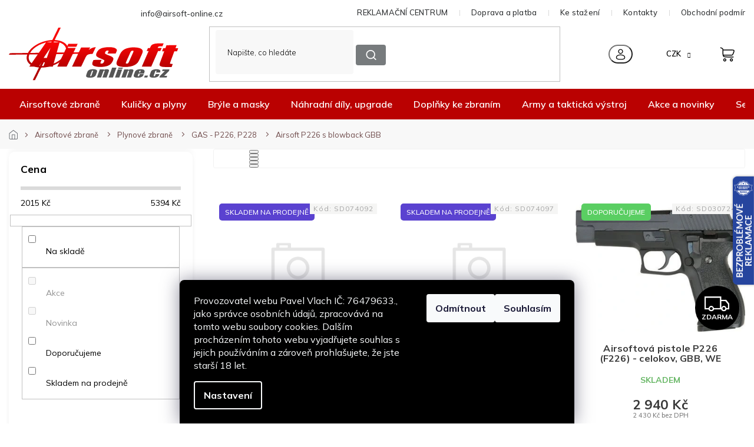

--- FILE ---
content_type: text/html; charset=utf-8
request_url: https://www.airsoft-online.cz/airsoft-p226-s-blowback-gbb/
body_size: 44998
content:
<!doctype html><html lang="cs" dir="ltr" class="header-background-light external-fonts-loaded"><head><meta charset="utf-8" /><meta name="viewport" content="width=device-width,initial-scale=1" /><title>Airsoft P226 s blowback GBB ✅ | Vyber si z 24 produktů na Airsoft-online.cz</title><link rel="preconnect" href="https://cdn.myshoptet.com" /><link rel="dns-prefetch" href="https://cdn.myshoptet.com" /><link rel="preload" href="https://cdn.myshoptet.com/prj/dist/master/cms/libs/jquery/jquery-1.11.3.min.js" as="script" /><link href="https://cdn.myshoptet.com/prj/dist/master/cms/templates/frontend_templates/shared/css/font-face/poppins.css" rel="stylesheet"><link href="https://cdn.myshoptet.com/prj/dist/master/shop/dist/font-shoptet-11.css.62c94c7785ff2cea73b2.css" rel="stylesheet"><script>
dataLayer = [];
dataLayer.push({'shoptet' : {
    "pageId": 6003,
    "pageType": "parametricCategory",
    "currency": "CZK",
    "currencyInfo": {
        "decimalSeparator": ",",
        "exchangeRate": 1,
        "priceDecimalPlaces": 0,
        "symbol": "K\u010d",
        "symbolLeft": 0,
        "thousandSeparator": " "
    },
    "language": "cs",
    "projectId": 14151,
    "category": {
        "guid": "db2c00f2-6ccd-11e9-a065-0cc47a6c92bc",
        "path": "Airsoftov\u00e9 zbran\u011b | Airsoftov\u00e9 plynov\u00e9 zbran\u011b | Kr\u00e1tk\u00e9 plynov\u00e9 airsoftov\u00e9 pistole typu P226, P228",
        "parentCategoryGuid": "db2a1abf-6ccd-11e9-a065-0cc47a6c92bc"
    },
    "cartInfo": {
        "id": null,
        "freeShipping": false,
        "freeShippingFrom": 2000,
        "leftToFreeGift": {
            "formattedPrice": "1 000 K\u010d",
            "priceLeft": 1000
        },
        "freeGift": false,
        "leftToFreeShipping": {
            "priceLeft": 2000,
            "dependOnRegion": 0,
            "formattedPrice": "2 000 K\u010d"
        },
        "discountCoupon": [],
        "getNoBillingShippingPrice": {
            "withoutVat": 0,
            "vat": 0,
            "withVat": 0
        },
        "cartItems": [],
        "taxMode": "ORDINARY"
    },
    "cart": [],
    "customer": {
        "priceRatio": 1,
        "priceListId": 1,
        "groupId": null,
        "registered": false,
        "mainAccount": false
    }
}});
dataLayer.push({'cookie_consent' : {
    "marketing": "denied",
    "analytics": "denied"
}});
document.addEventListener('DOMContentLoaded', function() {
    shoptet.consent.onAccept(function(agreements) {
        if (agreements.length == 0) {
            return;
        }
        dataLayer.push({
            'cookie_consent' : {
                'marketing' : (agreements.includes(shoptet.config.cookiesConsentOptPersonalisation)
                    ? 'granted' : 'denied'),
                'analytics': (agreements.includes(shoptet.config.cookiesConsentOptAnalytics)
                    ? 'granted' : 'denied')
            },
            'event': 'cookie_consent'
        });
    });
});
</script>

<!-- Google Tag Manager -->
<script>(function(w,d,s,l,i){w[l]=w[l]||[];w[l].push({'gtm.start':
new Date().getTime(),event:'gtm.js'});var f=d.getElementsByTagName(s)[0],
j=d.createElement(s),dl=l!='dataLayer'?'&l='+l:'';j.async=true;j.src=
'https://www.googletagmanager.com/gtm.js?id='+i+dl;f.parentNode.insertBefore(j,f);
})(window,document,'script','dataLayer','GTM-5Z9BMWKH');</script>
<!-- End Google Tag Manager -->

<meta property="og:type" content="website"><meta property="og:site_name" content="airsoft-online.cz"><meta property="og:url" content="https://www.airsoft-online.cz/airsoft-p226-s-blowback-gbb/"><meta property="og:title" content="Airsoft P226 s blowback GBB ✅ | Vyber si z  produktů na Airsoft-online.cz"><meta name="author" content="Airsoft-online.cz"><meta name="web_author" content="Shoptet.cz"><meta name="dcterms.rightsHolder" content="www.airsoft-online.cz"><meta name="robots" content="index,follow"><meta property="og:image" content="https://cdn.myshoptet.com/usr/www.airsoft-online.cz/user/logos/nepattern_(1).svg?t=1769313118"><meta name="description" content="Airsoft P226 s blowback GBB na Airsoft-online.cz ✅. Vyberte si z 24 produktů za skvělé ceny s dopravou zdarma od 2 000 Kč a dárkem ke každé objednávce nad 1 000 Kč."><meta property="og:description" content="Airsoft P226 s blowback GBB na Airsoft-online.cz ✅. Vyberte si z 24 produktů za skvělé ceny s dopravou zdarma od 2 000 Kč a dárkem ke každé objednávce nad 1 000 Kč."><style>:root {--color-primary: #d91f29;--color-primary-h: 357;--color-primary-s: 75%;--color-primary-l: 49%;--color-primary-hover: #d91f29;--color-primary-hover-h: 357;--color-primary-hover-s: 75%;--color-primary-hover-l: 49%;--color-secondary: #BA0101;--color-secondary-h: 0;--color-secondary-s: 99%;--color-secondary-l: 37%;--color-secondary-hover: #a60101;--color-secondary-hover-h: 0;--color-secondary-hover-s: 99%;--color-secondary-hover-l: 33%;--color-tertiary: #d91f29;--color-tertiary-h: 357;--color-tertiary-s: 75%;--color-tertiary-l: 49%;--color-tertiary-hover: #d91f29;--color-tertiary-hover-h: 357;--color-tertiary-hover-s: 75%;--color-tertiary-hover-l: 49%;--color-header-background: #ffffff;--template-font: "Poppins";--template-headings-font: "Poppins";--header-background-url: none;--cookies-notice-background: #1A1937;--cookies-notice-color: #F8FAFB;--cookies-notice-button-hover: #f5f5f5;--cookies-notice-link-hover: #27263f;--templates-update-management-preview-mode-content: "Náhled aktualizací šablony je aktivní pro váš prohlížeč."}</style>
    
    <link href="https://cdn.myshoptet.com/prj/dist/master/shop/dist/main-11.less.5a24dcbbdabfd189c152.css" rel="stylesheet" />
        
    <script>var shoptet = shoptet || {};</script>
    <script src="https://cdn.myshoptet.com/prj/dist/master/shop/dist/main-3g-header.js.05f199e7fd2450312de2.js"></script>
<!-- User include --><!-- api 2526(2027) html code header -->
<link href="https://cdn.magrano.com/magrano_shoptet_14151_cs.css?v=20251030-8634" rel="stylesheet" type="text/css" />
<script src="https://cdn.magrano.com/magrano_shoptet_14151_cs.js?v=20251030-8634" type="text/javascript"></script>
<!-- api 473(125) html code header -->

                <style>
                    #order-billing-methods .radio-wrapper[data-guid="a69a441d-5a63-11ef-a7ba-6a6d81f8b3e4"]:not(.cgapplepay), #order-billing-methods .radio-wrapper[data-guid="a6a57c18-5a63-11ef-a7ba-6a6d81f8b3e4"]:not(.cggooglepay) {
                        display: none;
                    }
                </style>
                <script type="text/javascript">
                    document.addEventListener('DOMContentLoaded', function() {
                        if (getShoptetDataLayer('pageType') === 'billingAndShipping') {
                            
                try {
                    if (window.ApplePaySession && window.ApplePaySession.canMakePayments()) {
                        document.querySelector('#order-billing-methods .radio-wrapper[data-guid="a69a441d-5a63-11ef-a7ba-6a6d81f8b3e4"]').classList.add('cgapplepay');
                    }
                } catch (err) {} 
            
                            
                const cgBaseCardPaymentMethod = {
                        type: 'CARD',
                        parameters: {
                            allowedAuthMethods: ["PAN_ONLY", "CRYPTOGRAM_3DS"],
                            allowedCardNetworks: [/*"AMEX", "DISCOVER", "INTERAC", "JCB",*/ "MASTERCARD", "VISA"]
                        }
                };
                
                function cgLoadScript(src, callback)
                {
                    var s,
                        r,
                        t;
                    r = false;
                    s = document.createElement('script');
                    s.type = 'text/javascript';
                    s.src = src;
                    s.onload = s.onreadystatechange = function() {
                        if ( !r && (!this.readyState || this.readyState == 'complete') )
                        {
                            r = true;
                            callback();
                        }
                    };
                    t = document.getElementsByTagName('script')[0];
                    t.parentNode.insertBefore(s, t);
                } 
                
                function cgGetGoogleIsReadyToPayRequest() {
                    return Object.assign(
                        {},
                        {
                            apiVersion: 2,
                            apiVersionMinor: 0
                        },
                        {
                            allowedPaymentMethods: [cgBaseCardPaymentMethod]
                        }
                    );
                }

                function onCgGooglePayLoaded() {
                    let paymentsClient = new google.payments.api.PaymentsClient({environment: 'PRODUCTION'});
                    paymentsClient.isReadyToPay(cgGetGoogleIsReadyToPayRequest()).then(function(response) {
                        if (response.result) {
                            document.querySelector('#order-billing-methods .radio-wrapper[data-guid="a6a57c18-5a63-11ef-a7ba-6a6d81f8b3e4"]').classList.add('cggooglepay');	 	 	 	 	 
                        }
                    })
                    .catch(function(err) {});
                }
                
                cgLoadScript('https://pay.google.com/gp/p/js/pay.js', onCgGooglePayLoaded);
            
                        }
                    });
                </script> 
                
<!-- service 421(75) html code header -->
<style>
body:not(.template-07):not(.template-09):not(.template-10):not(.template-11):not(.template-12):not(.template-13):not(.template-14) #return-to-top i::before {content: 'a';}
#return-to-top i:before {content: '\e911';}
#return-to-top {
z-index: 99999999;
    position: fixed;
    bottom: 45px;
    right: 20px;
background: rgba(0, 0, 0, 0.7);
    width: 50px;
    height: 50px;
    display: block;
    text-decoration: none;
    -webkit-border-radius: 35px;
    -moz-border-radius: 35px;
    border-radius: 35px;
    display: none;
    -webkit-transition: all 0.3s linear;
    -moz-transition: all 0.3s ease;
    -ms-transition: all 0.3s ease;
    -o-transition: all 0.3s ease;
    transition: all 0.3s ease;
}
#return-to-top i {color: #fff;margin: -10px 0 0 -10px;position: relative;left: 50%;top: 50%;font-size: 19px;-webkit-transition: all 0.3s ease;-moz-transition: all 0.3s ease;-ms-transition: all 0.3s ease;-o-transition: all 0.3s ease;transition: all 0.3s ease;height: 20px;width: 20px;text-align: center;display: block;font-style: normal;}
#return-to-top:hover {
    background: rgba(0, 0, 0, 0.9);
}
#return-to-top:hover i {
    color: #fff;
}
.icon-chevron-up::before {
font-weight: bold;
}
.ordering-process #return-to-top{display: none !important;}
</style>
<!-- service 1462(1076) html code header -->
<link rel="stylesheet" href="https://cdn.myshoptet.com/usr/webotvurci.myshoptet.com/user/documents/plugin-product-interconnection/css/all.min.css?v=27"> 
<!-- service 1863(1428) html code header -->
<script defer src="https://addon.smartform.cz/shoptet/pages/smartform-script?projectId=14151" type="text/javascript"></script>

<script defer src="https://cdn.myshoptet.com/usr/smartform.myshoptet.com/user/documents/shoptet-v1.min.js?v=18" type="text/javascript"></script>
<!-- service 654(301) html code header -->
<!-- Prefetch Pobo Page Builder CDN  -->
<link rel="dns-prefetch" href="https://image.pobo.cz">
<link href="https://cdnjs.cloudflare.com/ajax/libs/lightgallery/2.7.2/css/lightgallery.min.css" rel="stylesheet">
<link href="https://cdnjs.cloudflare.com/ajax/libs/lightgallery/2.7.2/css/lg-thumbnail.min.css" rel="stylesheet">


<!-- © Pobo Page Builder  -->
<script>
 	  window.addEventListener("DOMContentLoaded", function () {
		  var po = document.createElement("script");
		  po.type = "text/javascript";
		  po.async = true;
		  po.dataset.url = "https://www.pobo.cz";
			po.dataset.cdn = "https://image.pobo.space";
      po.dataset.tier = "standard";
      po.fetchpriority = "high";
      po.dataset.key = btoa(window.location.host);
		  po.id = "pobo-asset-url";
      po.platform = "shoptet";
      po.synergy = false;
		  po.src = "https://image.pobo.space/assets/editor.js?v=14";

		  var s = document.getElementsByTagName("script")[0];
		  s.parentNode.insertBefore(po, s);
	  });
</script>





<!-- service 708(354) html code header -->
<link href="https://cdn.myshoptet.com/usr/302565.myshoptet.com/user/documents/assets/gifts/fv-studio-app-gifts.css?25.4.29" rel="stylesheet">
<link href="https://cdn.myshoptet.com/usr/302565.myshoptet.com/user/documents/assets/gifts/fv-studio-app-gifts.Classic.css?25.4.29" rel="stylesheet">

<style>
.ordering-process.id--9 [id~=free-gift-wrapper] ul li:hover,
.ordering-process.id--9 [class~=free-gifts-wrapper] ul li:hover,
.content-window.cart-window [class~=free-gifts-wrapper] ul li:hover {
    border-color: #d91f29;
}

.ordering-process.id--9 [id~=free-gift-wrapper] ul li:not(.hidden-colorbox-visible),
.ordering-process.id--9 [class~=free-gifts-wrapper] ul li.active,
.content-window.cart-window [class~=free-gifts-wrapper] ul li.active {
    border-color: #d91f29;
    border-width: 2px;
}

.fvstudio-delivery-info-single-gift {
border-color: #d91f29;
}

</style>
<!-- service 993(626) html code header -->
<script defer src="https://cdn.myshoptet.com/usr/chatgo.myshoptet.com/user/documents/fotorecence_functions_cdn.js?v=3"></script>
<style>
.sf-review-img img, img.satisflow-review-image {
    width: 230px;
    height: 300px;
    object-fit: cover;
    border-top-left-radius: 10px;
    border-top-right-radius: 10px;
}

.sf-review.carousel-cell {
    min-height: 620px;
    border-radius: 10px;
}

.sf-upvote-btn-wrapper, .sf-upvote-active-btn-wrapper {
    position: absolute;
    bottom: 0;
    right: 10px;
}
.sf-review{
	width: 232px;
      border: 1px solid rgb(204, 204, 204);
}

.satisflow-review-image:hover {opacity: 0.8;}
.satisflow-review-image-modal {
    display: none;
    position: fixed;
    z-index: 2147483647;
    padding-top: 100px;
    left: 0;
    top: 0;
    width: 100%;
    height: 100%;
    overflow-y: scroll;
    background-color: rgb(0,0,0);
    background-color: rgba(0,0,0,0.9);
    cursor: pointer;
}
.satisflow-review-image-modal-content {
    margin: auto;
    display: block;
    max-width: 100%;
}
.sf-widget-brand-link{
	font-weight: bold;
  text-decoration: underline;
}
.satisflow-review-image-modal-content{
    animation-name: zoom;
    animation-duration: 0.3s;
}
@keyframes zoom {
    from {transform:scale(0)}
    to {transform:scale(1)}
}
.satisflow-review-image-modal-close {
    position: absolute;
    top: 15px;
    right: 35px;
    color: whitesmoke;
    font-size: 40px;
    font-weight: bold;
    transition: 0.3s;
}

.satisflow-review-image-modal-close:hover,
.satisflow-review-image-modal-close:focus {
    color: #bbb;
    text-decoration: none;
    cursor: pointer;
}
.flickity-button:hover {
  outline: none;
  color: black;
  border: none;
}
.flickity-button:disabled {
  display: none;
}
</style>
<script defer src="https://app.satisflow.cz/static/lib/flickity/flickity.min.js"></script>
<style>
.flickity-enabled{position:relative}.flickity-enabled:focus{outline:0}.flickity-viewport{overflow:hidden;position:relative;height:100%}.flickity-slider{position:absolute;width:100%;height:100%}.flickity-enabled.is-draggable{-webkit-tap-highlight-color:transparent;-webkit-user-select:none;-moz-user-select:none;-ms-user-select:none;user-select:none}.flickity-enabled.is-draggable .flickity-viewport{cursor:move;cursor:-webkit-grab;cursor:grab}.flickity-enabled.is-draggable .flickity-viewport.is-pointer-down{cursor:-webkit-grabbing;cursor:grabbing}.flickity-button{position:absolute;background:hsla(0,0%,100%,.75);border:none;color:#333}.flickity-button:hover{background:#fff;cursor:pointer}.flickity-button:focus{outline:0;box-shadow:0 0 0 5px #19f}.flickity-button:active{opacity:.6}.flickity-button:disabled{opacity:.3;cursor:auto;pointer-events:none}.flickity-button-icon{fill:currentColor}.flickity-prev-next-button{top:50%;width:44px;height:44px;border-radius:50%;transform:translateY(-50%)}.flickity-prev-next-button.previous{left:10px}.flickity-prev-next-button.next{right:10px}.flickity-rtl .flickity-prev-next-button.previous{left:auto;right:10px}.flickity-rtl .flickity-prev-next-button.next{right:auto;left:10px}.flickity-prev-next-button .flickity-button-icon{position:absolute;left:20%;top:20%;width:60%;height:60%}.flickity-page-dots{position:absolute;width:100%;bottom:-25px;padding:0;margin:0;list-style:none;text-align:center;line-height:1}.flickity-rtl .flickity-page-dots{direction:rtl}.flickity-page-dots .dot{display:inline-block;width:10px;height:10px;margin:0 8px;background:#333;border-radius:50%;opacity:.25;cursor:pointer}.flickity-page-dots .dot.is-selected{opacity:1}
</style>
<style>
/* fallback google icons */
@font-face {
  font-family: 'Material Symbols Outlined';
  font-style: normal;
  font-weight: 400;
  src: url(https://fonts.gstatic.com/s/materialsymbolsoutlined/v86/kJF1BvYX7BgnkSrUwT8OhrdQw4oELdPIeeII9v6oDMzByHX9rA6RzaxHMPdY43zj-jCxv3fzvRNU22ZXGJpEpjC_1n-q_4MrImHCIJIZrDCvHOej.woff2) format('woff2');
}

.material-symbols-outlined {
  font-family: 'Material Symbols Outlined'!important;
  font-weight: normal;
  font-style: normal;
  font-size: 24px;
  line-height: 1;
  letter-spacing: normal;
  text-transform: none;
  display: inline-block;
  white-space: nowrap;
  word-wrap: normal;
  direction: ltr;
  -webkit-font-feature-settings: 'liga';
  -webkit-font-smoothing: antialiased;
}
.satisflow-multiline-ellipsis {
  overflow: hidden;
  display: -webkit-box;
  -webkit-box-orient: vertical;
  -webkit-line-clamp: 3; 
  white-space: pre-wrap;
  cursor: pointer;
}
.sf-review-text {
  margin-bottom: 30px;
}
#sf-grid-reviews-widget-table {
  border-collapse: separate;
  border-spacing: 10px;
}
.sf-grid-review-display-none {
  display: none!important;
}
#sf-grid-reviews-widget-table td {
 border-radius: 10px;
}
@media only screen and (max-width: 760px) {
  #sf-grid-reviews-widget-table tr {
    display: block;
  }
  #sf-grid-reviews-widget-table td {
     display: block;
     padding-bottom: 0px;
     margin-bottom: 10px;
  }
}
</style>
<!-- project html code header -->
<link rel="stylesheet" href="https://cdn.myshoptet.com/usr/shoptet.tomashlad.eu/user/documents/extras/airsoft/v2/screen-old.css?v=03"/>
<!-- Úprava Shoptak.cz -->
<link href="https://fonts.googleapis.com/css2?family=Mulish:wght@200;300;400;500;600;700;800;900;1000&display=swap" rel="stylesheet">
<link rel="stylesheet" href="https://cdn.myshoptet.com/usr/shoptet.tomashlad.eu/user/documents/extras/airsoft/v2/slick.css?v2" />
<link rel="stylesheet" href="https://cdn.myshoptet.com/usr/shoptet.tomashlad.eu/user/documents/extras/airsoft/v2/cart.css?v=0028">
<link rel="stylesheet" href="https://cdn.myshoptet.com/usr/shoptet.tomashlad.eu/user/documents/extras/airsoft/v2/screen.min.css?v=094">

<style>
.blog-section #newsWrapper .news-item .description, .products-block .product .p .name, .type-category .category-perex.toggled {-webkit-box-orient: vertical;}
.instagram-line, .custom-footer__instagram  {display: none;}
.d2a_body .top-navigation-contacts, .top-navigation-bar-menu {background:transparent !important;}
.p-final-price-wrapper>.price-line>.availability-value {display: none;}
.availability-value>.delivery-line:nth-last-child(1) {display: none;}
.products-block .product .p-code {display: block;}
.type-detail .extended-description table tr td, .type-detail .extended-description table tr th {padding: 5px 17px;}
.p-final-price-wrapper>.price-line>.availability-value, .p-detail-inner-header .p-code {display: block;}
.products-block .product .flags.flags-extra {bottom:0;top:auto;}
.products-block .product .flags.flags-default {max-width:200px;}
#filters .filter-sections #category-filter-hover {display:flex;flex-flow:row wrap;}
#filters .filter-sections #category-filter-hover>div {width:100%;}
#filters .filter-sections #manufacturer-filter {display:block;order:1;}
.top-navigation-bar-menu>li {display: none;}
.top-navigation-bar-menu>li:nth-child(1),.top-navigation-bar-menu>li:nth-child(2), .top-navigation-bar-menu>li:nth-child(3), .top-navigation-bar-menu>li:nth-child(4), .top-navigation-bar-menu>li:nth-child(5) {display: inline-block;}
.type-detail .price-line .delivery-line {display: block !important;}
.ordering-process .checkout-box-wrapper, .ordering-process .checkout-box {
    background: #FAFAFA;
    border-radius: 20px;
    padding: 30px !important;
}

.ordering-process .checkout-box-wrapper ul li span, .ordering-process .checkout-box ul li span {color: #000;}
.blog-section #newsWrapper .news-item .text .title {-webkit-box-orient: vertical;}
.subcategories li.divider {
    display: block;
    width: 100%;
    background: transparent;
    padding: 0;
    margin-top: 18px;
}
.type-category .subcategories li.parametric a {justify-content: center; padding-top: 12px;padding: 15px;}

 fieldset > div:has(input[id="dd[]1089"]) {
   display: none !important;
 }
.type-detail .extended-description table tr td {border: none;}
#manufacturer-filter {display: none !important;}
</style>
<meta name="seznam-wmt" content="f6v6K0TGOgA3N73BUYsWNIv9rfiM8Dxw" />

<style>
@media only screen and (max-width: 767px) {
.type-category .subcategories {
	flex-wrap: nowrap;
	overflow-x: auto;
	padding-bottom:20px;
}

.type-category .subcategories li {
	width:150px !important;
}
.slick-scrollbar {display:none;}
}
.type-detail .shipping-options {display:block;}
.cart-content.summary-wrapper .next-step-back, #checkoutSidebar .next-step .next-step-back {display: none !important;}
.variant-list td, .detail-parameters td:has(.no-display) {border:none !important;}
#footer .custom-footer__banner17, #footer .custom-footer__banner28 {display: none;}
.dvabannery {display:flex;justify-content:space-between;gap:40px;}
@media only screen and (max-width: 767px) {
.dvabannery {gap:0px;flex-flow:row wrap;}
.dvabannery img {width:100%;margin-top:10px;margin-bottom:10px;}
}
.dvabannery .banner {min-height:0;margin-bottom:0;}
/*#pobo-inner-content {width:100% !important;margin:0 !important;}*/
/*body #pobo-standard-widget .widget-container:not(.widget-counter,.widget-jumbotron-one,.widget-text-image-top,.widget-title-line,.widget-image-one)>div, body #pobo-share-widget .widget-container:not(.widget-counter,.widget-jumbotron-one,.widget-text-image-top,.widget-title-line,.widget-image-one)>div {width:100% !important;margin:0 !important;padding:0 !important;max-width:100% !important;}*/
.type-product #description .basic-description>h3 {display:block !important;}
.type-product #description .basic-description>h3:nth-child(1) {display:none !important;}
.sold-out td {border:none;}
.col-xs-12.divider {display:none !important;}
.p-detail-info>div:nth-child(2) {display:none;}
.type-detail .stars-wrapper {margin-bottom:0;position:absolute;top:-29px;left:150px;}
.type-detail .price-line .price-side .price-save {
display: block;
order: 2;
margin-right: 5px;
margin-top: -3px;
}
.type-detail .p-image-wrapper .p-image .flags-extra .flag-discount,.products-block .product .flags.flags-extra .flag.flag-discount {display:flex;}
/* Odstraní toggle v cat */
.type-category .perex-wrap .perex-toggle {display:none;}
.type-category .category-perex.toggled {display: block;-webkit-line-clamp: none;overflow: initial;max-height: none;}
</style>
<!-- /User include --><link rel="shortcut icon" href="/favicon.ico" type="image/x-icon" /><link rel="canonical" href="https://www.airsoft-online.cz/airsoft-p226-s-blowback-gbb/" />    <script>
        var _hwq = _hwq || [];
        _hwq.push(['setKey', '3F670E8D7FFA8B25E3580A2BB02124EB']);
        _hwq.push(['setTopPos', '2']);
        _hwq.push(['showWidget', '22']);
        (function() {
            var ho = document.createElement('script');
            ho.src = 'https://cz.im9.cz/direct/i/gjs.php?n=wdgt&sak=3F670E8D7FFA8B25E3580A2BB02124EB';
            var s = document.getElementsByTagName('script')[0]; s.parentNode.insertBefore(ho, s);
        })();
    </script>
<script>!function(){var t={9196:function(){!function(){var t=/\[object (Boolean|Number|String|Function|Array|Date|RegExp)\]/;function r(r){return null==r?String(r):(r=t.exec(Object.prototype.toString.call(Object(r))))?r[1].toLowerCase():"object"}function n(t,r){return Object.prototype.hasOwnProperty.call(Object(t),r)}function e(t){if(!t||"object"!=r(t)||t.nodeType||t==t.window)return!1;try{if(t.constructor&&!n(t,"constructor")&&!n(t.constructor.prototype,"isPrototypeOf"))return!1}catch(t){return!1}for(var e in t);return void 0===e||n(t,e)}function o(t,r,n){this.b=t,this.f=r||function(){},this.d=!1,this.a={},this.c=[],this.e=function(t){return{set:function(r,n){u(c(r,n),t.a)},get:function(r){return t.get(r)}}}(this),i(this,t,!n);var e=t.push,o=this;t.push=function(){var r=[].slice.call(arguments,0),n=e.apply(t,r);return i(o,r),n}}function i(t,n,o){for(t.c.push.apply(t.c,n);!1===t.d&&0<t.c.length;){if("array"==r(n=t.c.shift()))t:{var i=n,a=t.a;if("string"==r(i[0])){for(var f=i[0].split("."),s=f.pop(),p=(i=i.slice(1),0);p<f.length;p++){if(void 0===a[f[p]])break t;a=a[f[p]]}try{a[s].apply(a,i)}catch(t){}}}else if("function"==typeof n)try{n.call(t.e)}catch(t){}else{if(!e(n))continue;for(var l in n)u(c(l,n[l]),t.a)}o||(t.d=!0,t.f(t.a,n),t.d=!1)}}function c(t,r){for(var n={},e=n,o=t.split("."),i=0;i<o.length-1;i++)e=e[o[i]]={};return e[o[o.length-1]]=r,n}function u(t,o){for(var i in t)if(n(t,i)){var c=t[i];"array"==r(c)?("array"==r(o[i])||(o[i]=[]),u(c,o[i])):e(c)?(e(o[i])||(o[i]={}),u(c,o[i])):o[i]=c}}window.DataLayerHelper=o,o.prototype.get=function(t){var r=this.a;t=t.split(".");for(var n=0;n<t.length;n++){if(void 0===r[t[n]])return;r=r[t[n]]}return r},o.prototype.flatten=function(){this.b.splice(0,this.b.length),this.b[0]={},u(this.a,this.b[0])}}()}},r={};function n(e){var o=r[e];if(void 0!==o)return o.exports;var i=r[e]={exports:{}};return t[e](i,i.exports,n),i.exports}n.n=function(t){var r=t&&t.__esModule?function(){return t.default}:function(){return t};return n.d(r,{a:r}),r},n.d=function(t,r){for(var e in r)n.o(r,e)&&!n.o(t,e)&&Object.defineProperty(t,e,{enumerable:!0,get:r[e]})},n.o=function(t,r){return Object.prototype.hasOwnProperty.call(t,r)},function(){"use strict";n(9196)}()}();</script>    <!-- Global site tag (gtag.js) - Google Analytics -->
    <script async src="https://www.googletagmanager.com/gtag/js?id=17870276971"></script>
    <script>
        
        window.dataLayer = window.dataLayer || [];
        function gtag(){dataLayer.push(arguments);}
        

                    console.debug('default consent data');

            gtag('consent', 'default', {"ad_storage":"denied","analytics_storage":"denied","ad_user_data":"denied","ad_personalization":"denied","wait_for_update":500});
            dataLayer.push({
                'event': 'default_consent'
            });
        
        gtag('js', new Date());

        
                gtag('config', 'G-0GTX364RYK', {"groups":"GA4","send_page_view":false,"content_group":"category","currency":"CZK","page_language":"cs"});
        
                gtag('config', 'AW-11293336436', {"allow_enhanced_conversions":true});
        
                gtag('config', 'AW-17870276971', {"allow_enhanced_conversions":true});
        
        
        
        
                    gtag('event', 'page_view', {"send_to":"GA4","page_language":"cs","content_group":"category","currency":"CZK"});
        
        
        
        
        
        
        
        
        
        
        
        
        
        document.addEventListener('DOMContentLoaded', function() {
            if (typeof shoptet.tracking !== 'undefined') {
                for (var id in shoptet.tracking.bannersList) {
                    gtag('event', 'view_promotion', {
                        "send_to": "UA",
                        "promotions": [
                            {
                                "id": shoptet.tracking.bannersList[id].id,
                                "name": shoptet.tracking.bannersList[id].name,
                                "position": shoptet.tracking.bannersList[id].position
                            }
                        ]
                    });
                }
            }

            shoptet.consent.onAccept(function(agreements) {
                if (agreements.length !== 0) {
                    console.debug('gtag consent accept');
                    var gtagConsentPayload =  {
                        'ad_storage': agreements.includes(shoptet.config.cookiesConsentOptPersonalisation)
                            ? 'granted' : 'denied',
                        'analytics_storage': agreements.includes(shoptet.config.cookiesConsentOptAnalytics)
                            ? 'granted' : 'denied',
                                                                                                'ad_user_data': agreements.includes(shoptet.config.cookiesConsentOptPersonalisation)
                            ? 'granted' : 'denied',
                        'ad_personalization': agreements.includes(shoptet.config.cookiesConsentOptPersonalisation)
                            ? 'granted' : 'denied',
                        };
                    console.debug('update consent data', gtagConsentPayload);
                    gtag('consent', 'update', gtagConsentPayload);
                    dataLayer.push(
                        { 'event': 'update_consent' }
                    );
                }
            });
        });
    </script>
</head><body class="desktop id-6003 in-airsoft-p226-s-blowback-gbb template-11 type-category subtype-category-parametric multiple-columns-body columns-3 ums_forms_redesign--off ums_a11y_category_page--on ums_discussion_rating_forms--off ums_flags_display_unification--on ums_a11y_login--on mobile-header-version-0"><noscript>
    <style>
        #header {
            padding-top: 0;
            position: relative !important;
            top: 0;
        }
        .header-navigation {
            position: relative !important;
        }
        .overall-wrapper {
            margin: 0 !important;
        }
        body:not(.ready) {
            visibility: visible !important;
        }
    </style>
    <div class="no-javascript">
        <div class="no-javascript__title">Musíte změnit nastavení vašeho prohlížeče</div>
        <div class="no-javascript__text">Podívejte se na: <a href="https://www.google.com/support/bin/answer.py?answer=23852">Jak povolit JavaScript ve vašem prohlížeči</a>.</div>
        <div class="no-javascript__text">Pokud používáte software na blokování reklam, může být nutné povolit JavaScript z této stránky.</div>
        <div class="no-javascript__text">Děkujeme.</div>
    </div>
</noscript>

        <div id="fb-root"></div>
        <script>
            window.fbAsyncInit = function() {
                FB.init({
                    autoLogAppEvents : true,
                    xfbml            : true,
                    version          : 'v24.0'
                });
            };
        </script>
        <script async defer crossorigin="anonymous" src="https://connect.facebook.net/cs_CZ/sdk.js#xfbml=1&version=v24.0"></script>
<!-- Google Tag Manager (noscript) -->
<noscript><iframe src="https://www.googletagmanager.com/ns.html?id=GTM-5Z9BMWKH"
height="0" width="0" style="display:none;visibility:hidden"></iframe></noscript>
<!-- End Google Tag Manager (noscript) -->

    <div class="siteCookies siteCookies--bottom siteCookies--dark js-siteCookies" role="dialog" data-testid="cookiesPopup" data-nosnippet>
        <div class="siteCookies__form">
            <div class="siteCookies__content">
                <div class="siteCookies__text">
                    <span>Provozovatel webu Pavel Vlach IČ: 76479633., jako správce osobních údajů, zpracovává na tomto webu soubory cookies. Dalším procházením tohoto webu vyjadřujete souhlas s jejich používáním a zároveň prohlašujete, že jste starší 18 let.</span>
                </div>
                <p class="siteCookies__links">
                    <button class="siteCookies__link js-cookies-settings" aria-label="Nastavení cookies" data-testid="cookiesSettings">Nastavení</button>
                </p>
            </div>
            <div class="siteCookies__buttonWrap">
                                    <button class="siteCookies__button js-cookiesConsentSubmit" value="reject" aria-label="Odmítnout cookies" data-testid="buttonCookiesReject">Odmítnout</button>
                                <button class="siteCookies__button js-cookiesConsentSubmit" value="all" aria-label="Přijmout cookies" data-testid="buttonCookiesAccept">Souhlasím</button>
            </div>
        </div>
        <script>
            document.addEventListener("DOMContentLoaded", () => {
                const siteCookies = document.querySelector('.js-siteCookies');
                document.addEventListener("scroll", shoptet.common.throttle(() => {
                    const st = document.documentElement.scrollTop;
                    if (st > 1) {
                        siteCookies.classList.add('siteCookies--scrolled');
                    } else {
                        siteCookies.classList.remove('siteCookies--scrolled');
                    }
                }, 100));
            });
        </script>
    </div>
<a href="#content" class="skip-link sr-only">Přejít na obsah</a><div class="overall-wrapper"><div class="user-action"><div class="container">
    <div class="user-action-in">
                    <div id="login" class="user-action-login popup-widget login-widget" role="dialog" aria-labelledby="loginHeading">
        <div class="popup-widget-inner">
                            <h2 id="loginHeading">Přihlášení k vašemu účtu</h2><div id="customerLogin"><form action="/action/Customer/Login/" method="post" id="formLoginIncluded" class="csrf-enabled formLogin" data-testid="formLogin"><input type="hidden" name="referer" value="" /><div class="form-group"><div class="input-wrapper email js-validated-element-wrapper no-label"><input type="email" name="email" class="form-control" autofocus placeholder="E-mailová adresa (např. jan@novak.cz)" data-testid="inputEmail" autocomplete="email" required /></div></div><div class="form-group"><div class="input-wrapper password js-validated-element-wrapper no-label"><input type="password" name="password" class="form-control" placeholder="Heslo" data-testid="inputPassword" autocomplete="current-password" required /><span class="no-display">Nemůžete vyplnit toto pole</span><input type="text" name="surname" value="" class="no-display" /></div></div><div class="form-group"><div class="login-wrapper"><button type="submit" class="btn btn-secondary btn-text btn-login" data-testid="buttonSubmit">Přihlásit se</button><div class="password-helper"><a href="/registrace/" data-testid="signup" rel="nofollow">Nová registrace</a><a href="/klient/zapomenute-heslo/" rel="nofollow">Zapomenuté heslo</a></div></div></div><div class="social-login-buttons"><div class="social-login-buttons-divider"><span>nebo</span></div><div class="form-group"><a href="/action/Social/login/?provider=Facebook" class="login-btn facebook" rel="nofollow"><span class="login-facebook-icon"></span><strong>Přihlásit se přes Facebook</strong></a></div><div class="form-group"><a href="/action/Social/login/?provider=Google" class="login-btn google" rel="nofollow"><span class="login-google-icon"></span><strong>Přihlásit se přes Google</strong></a></div></div></form>
</div>                    </div>
    </div>

                            <div id="cart-widget" class="user-action-cart popup-widget cart-widget loader-wrapper" data-testid="popupCartWidget" role="dialog" aria-hidden="true">
    <div class="popup-widget-inner cart-widget-inner place-cart-here">
        <div class="loader-overlay">
            <div class="loader"></div>
        </div>
    </div>

    <div class="cart-widget-button">
        <a href="/kosik/" class="btn btn-conversion" id="continue-order-button" rel="nofollow" data-testid="buttonNextStep">Pokračovat do košíku</a>
    </div>
</div>
            </div>
</div>
</div><div class="top-navigation-bar" data-testid="topNavigationBar">

    <div class="container">

        <div class="top-navigation-contacts">
            <strong>Zákaznická podpora:</strong><a href="mailto:info@airsoft-online.cz" class="project-email" data-testid="contactboxEmail"><span>info@airsoft-online.cz</span></a>        </div>

                            <div class="top-navigation-menu">
                <div class="top-navigation-menu-trigger"></div>
                <ul class="top-navigation-bar-menu">
                                            <li class="top-navigation-menu-item-5361">
                            <a href="/reklamacni-centrum/">REKLAMAČNÍ CENTRUM</a>
                        </li>
                                            <li class="top-navigation-menu-item-4781">
                            <a href="/doprava-platba/">Doprava a platba</a>
                        </li>
                                            <li class="top-navigation-menu-item-1473">
                            <a href="/ke-stazeni/">Ke stažení</a>
                        </li>
                                            <li class="top-navigation-menu-item-29">
                            <a href="/kontakty/">Kontakty</a>
                        </li>
                                            <li class="top-navigation-menu-item-2458">
                            <a href="/obchodni_podminky/">Obchodní podmínky</a>
                        </li>
                                            <li class="top-navigation-menu-item-3774">
                            <a href="/odstoupeni-od-kupni-smlouvy-ve-14ti-dnech-od-nakupu/">Odstoupení od kupní smlouvy</a>
                        </li>
                                            <li class="top-navigation-menu-item-35806">
                            <a href="/o-nas/">O nás</a>
                        </li>
                                            <li class="top-navigation-menu-item-4119">
                            <a href="/podminky-ochrany-osobnich-udaju/">Podmínky ochrany osobních údajů</a>
                        </li>
                                            <li class="top-navigation-menu-item-4152">
                            <a href="/zasady-pouzivani-souboru-cookies/">Zásady používání souborů cookies</a>
                        </li>
                                            <li class="top-navigation-menu-item-2459">
                            <a href="/reklamacni_rad/">Reklamační řád</a>
                        </li>
                                            <li class="top-navigation-menu-item-4989">
                            <a href="/volna-pracovni-mista/">Volná pracovní místa</a>
                        </li>
                                    </ul>
                <ul class="top-navigation-bar-menu-helper"></ul>
            </div>
        
        <div class="top-navigation-tools top-navigation-tools--language">
            <div class="responsive-tools">
                <a href="#" class="toggle-window" data-target="search" aria-label="Hledat" data-testid="linkSearchIcon"></a>
                                                            <a href="#" class="toggle-window" data-target="login"></a>
                                                    <a href="#" class="toggle-window" data-target="navigation" aria-label="Menu" data-testid="hamburgerMenu"></a>
            </div>
                <div class="dropdown">
        <span>Ceny v:</span>
        <button id="topNavigationDropdown" type="button" data-toggle="dropdown" aria-haspopup="true" aria-expanded="false">
            CZK
            <span class="caret"></span>
        </button>
        <ul class="dropdown-menu" aria-labelledby="topNavigationDropdown"><li><a href="/action/Currency/changeCurrency/?currencyCode=CZK" rel="nofollow">CZK</a></li><li><a href="/action/Currency/changeCurrency/?currencyCode=EUR" rel="nofollow">EUR</a></li></ul>
    </div>
            <button class="top-nav-button top-nav-button-login toggle-window" type="button" data-target="login" aria-haspopup="dialog" aria-controls="login" aria-expanded="false" data-testid="signin"><span>Přihlášení</span></button>        </div>

    </div>

</div>
<header id="header"><div class="container navigation-wrapper">
    <div class="header-top">
        <div class="site-name-wrapper">
            <div class="site-name"><a href="/" data-testid="linkWebsiteLogo"><img src="https://cdn.myshoptet.com/usr/www.airsoft-online.cz/user/logos/nepattern_(1).svg" alt="Airsoft-online.cz" fetchpriority="low" /></a></div>        </div>
        <div class="search" itemscope itemtype="https://schema.org/WebSite">
            <meta itemprop="headline" content="Airsoft P226 s blowback GBB"/><meta itemprop="url" content="https://www.airsoft-online.cz"/><meta itemprop="text" content="Airsoft P226 s blowback GBB na Airsoft-online.cz ✅. Vyberte si z 24 produktů za skvělé ceny s dopravou zdarma od 2 000 Kč a dárkem ke každé objednávce nad 1 000 Kč."/>            <form action="/action/ProductSearch/prepareString/" method="post"
    id="formSearchForm" class="search-form compact-form js-search-main"
    itemprop="potentialAction" itemscope itemtype="https://schema.org/SearchAction" data-testid="searchForm">
    <fieldset>
        <meta itemprop="target"
            content="https://www.airsoft-online.cz/vyhledavani/?string={string}"/>
        <input type="hidden" name="language" value="cs"/>
        
            
<input
    type="search"
    name="string"
        class="query-input form-control search-input js-search-input"
    placeholder="Napište, co hledáte"
    autocomplete="off"
    required
    itemprop="query-input"
    aria-label="Vyhledávání"
    data-testid="searchInput"
>
            <button type="submit" class="btn btn-default" data-testid="searchBtn">Hledat</button>
        
    </fieldset>
</form>
        </div>
        <div class="navigation-buttons">
                
    <a href="/kosik/" class="btn btn-icon toggle-window cart-count" data-target="cart" data-hover="true" data-redirect="true" data-testid="headerCart" rel="nofollow" aria-haspopup="dialog" aria-expanded="false" aria-controls="cart-widget">
        
                <span class="sr-only">Nákupní košík</span>
        
            <span class="cart-price visible-lg-inline-block" data-testid="headerCartPrice">
                                    Prázdný košík                            </span>
        
    
            </a>
        </div>
    </div>
    <nav id="navigation" aria-label="Hlavní menu" data-collapsible="true"><div class="navigation-in menu"><ul class="menu-level-1" role="menubar" data-testid="headerMenuItems"><li class="menu-item-4032 ext" role="none"><a href="/airsoftove-zbrane/" data-testid="headerMenuItem" role="menuitem" aria-haspopup="true" aria-expanded="false"><b>Airsoftové zbraně</b><span class="submenu-arrow"></span></a><ul class="menu-level-2" aria-label="Airsoftové zbraně" tabindex="-1" role="menu"><li class="menu-item-2971 has-third-level" role="none"><a href="/elektricke-zbrane/" class="menu-image" data-testid="headerMenuItem" tabindex="-1" aria-hidden="true"><img src="data:image/svg+xml,%3Csvg%20width%3D%22140%22%20height%3D%22100%22%20xmlns%3D%22http%3A%2F%2Fwww.w3.org%2F2000%2Fsvg%22%3E%3C%2Fsvg%3E" alt="" aria-hidden="true" width="140" height="100"  data-src="https://cdn.myshoptet.com/usr/www.airsoft-online.cz/user/categories/thumb/z123-1.jpg" fetchpriority="low" /></a><div><a href="/elektricke-zbrane/" data-testid="headerMenuItem" role="menuitem"><span>Elektrické zbraně</span></a>
                                                    <ul class="menu-level-3" role="menu">
                                                                    <li class="menu-item-5061" role="none">
                                        <a href="/aeg-startovaci-sety/" data-testid="headerMenuItem" role="menuitem">
                                            AEG - STARTOVACÍ SETY</a>,                                    </li>
                                                                    <li class="menu-item-3139" role="none">
                                        <a href="/aeg-ak-2/" data-testid="headerMenuItem" role="menuitem">
                                            AEG - AK</a>,                                    </li>
                                                                    <li class="menu-item-3140" role="none">
                                        <a href="/aeg-aug/" data-testid="headerMenuItem" role="menuitem">
                                            AEG - AUG</a>,                                    </li>
                                                                    <li class="menu-item-3317" role="none">
                                        <a href="/aeg-bren--vz-58--evo-3/" data-testid="headerMenuItem" role="menuitem">
                                            AEG - BREN, VZ.58, EVO 3</a>,                                    </li>
                                                                    <li class="menu-item-3046" role="none">
                                        <a href="/aeg-bullpup/" data-testid="headerMenuItem" role="menuitem">
                                            AEG - Bullpup</a>,                                    </li>
                                                                    <li class="menu-item-3219" role="none">
                                        <a href="/aeg-g3/" data-testid="headerMenuItem" role="menuitem">
                                            AEG - G3</a>,                                    </li>
                                                                    <li class="menu-item-3151" role="none">
                                        <a href="/aeg-g36/" data-testid="headerMenuItem" role="menuitem">
                                            AEG - G36</a>,                                    </li>
                                                                    <li class="menu-item-3021" role="none">
                                        <a href="/aeg-kulomety/" data-testid="headerMenuItem" role="menuitem">
                                            AEG - Kulomety</a>,                                    </li>
                                                                    <li class="menu-item-3077" role="none">
                                        <a href="/aeg-m14/" data-testid="headerMenuItem" role="menuitem">
                                            AEG - M14</a>,                                    </li>
                                                                    <li class="menu-item-3028" role="none">
                                        <a href="/aeg-m4--m16--hk416/" data-testid="headerMenuItem" role="menuitem">
                                            AEG - M4, M16, HK416</a>,                                    </li>
                                                                    <li class="menu-item-3096" role="none">
                                        <a href="/aeg-mp5/" data-testid="headerMenuItem" role="menuitem">
                                            AEG - MP5</a>,                                    </li>
                                                                    <li class="menu-item-5169" role="none">
                                        <a href="/aeg-ppc/" data-testid="headerMenuItem" role="menuitem">
                                            AEG - PPC</a>,                                    </li>
                                                                    <li class="menu-item-3031" role="none">
                                        <a href="/aeg-scar--masada/" data-testid="headerMenuItem" role="menuitem">
                                            AEG - SCAR, MASADA</a>,                                    </li>
                                                                    <li class="menu-item-3334" role="none">
                                        <a href="/aeg-sig/" data-testid="headerMenuItem" role="menuitem">
                                            AEG - SIG</a>,                                    </li>
                                                                    <li class="menu-item-5172" role="none">
                                        <a href="/aeg-sr--417/" data-testid="headerMenuItem" role="menuitem">
                                            AEG - SR, 417</a>,                                    </li>
                                                                    <li class="menu-item-5175" role="none">
                                        <a href="/aeg-vss-val/" data-testid="headerMenuItem" role="menuitem">
                                            AEG - VSS/VAL</a>,                                    </li>
                                                                    <li class="menu-item-3074" role="none">
                                        <a href="/aeg-wwii/" data-testid="headerMenuItem" role="menuitem">
                                            AEG - WWII</a>,                                    </li>
                                                                    <li class="menu-item-2972" role="none">
                                        <a href="/aeg-ostatni-2/" data-testid="headerMenuItem" role="menuitem">
                                            AEG - Ostatní</a>,                                    </li>
                                                                    <li class="menu-item-4842" role="none">
                                        <a href="/aeg-tm-next-gen-2/" data-testid="headerMenuItem" role="menuitem">
                                            AEG - TM Next-Gen</a>,                                    </li>
                                                                    <li class="menu-item-3184" role="none">
                                        <a href="/zbrane-aep/" data-testid="headerMenuItem" role="menuitem">
                                            Zbraně AEP</a>                                    </li>
                                                            </ul>
                        </div></li><li class="menu-item-3019 has-third-level" role="none"><a href="/plynove-zbrane/" class="menu-image" data-testid="headerMenuItem" tabindex="-1" aria-hidden="true"><img src="data:image/svg+xml,%3Csvg%20width%3D%22140%22%20height%3D%22100%22%20xmlns%3D%22http%3A%2F%2Fwww.w3.org%2F2000%2Fsvg%22%3E%3C%2Fsvg%3E" alt="" aria-hidden="true" width="140" height="100"  data-src="https://cdn.myshoptet.com/usr/www.airsoft-online.cz/user/categories/thumb/p163-1.jpg" fetchpriority="low" /></a><div><a href="/plynove-zbrane/" data-testid="headerMenuItem" role="menuitem"><span>Plynové zbraně</span></a>
                                                    <ul class="menu-level-3" role="menu">
                                                                    <li class="menu-item-3020" role="none">
                                        <a href="/gas-dlouhe-zbrane/" data-testid="headerMenuItem" role="menuitem">
                                            GAS - Dlouhé zbraně</a>,                                    </li>
                                                                    <li class="menu-item-3304" role="none">
                                        <a href="/gas-brokovnice/" data-testid="headerMenuItem" role="menuitem">
                                            GAS - Brokovnice</a>,                                    </li>
                                                                    <li class="menu-item-3196" role="none">
                                        <a href="/gas-samopaly/" data-testid="headerMenuItem" role="menuitem">
                                            GAS - Samopaly</a>,                                    </li>
                                                                    <li class="menu-item-3183" role="none">
                                        <a href="/gas-1911/" data-testid="headerMenuItem" role="menuitem">
                                            GAS - 1911</a>,                                    </li>
                                                                    <li class="menu-item-3951" role="none">
                                        <a href="/gas-acp601/" data-testid="headerMenuItem" role="menuitem">
                                            GAS - ACP601</a>,                                    </li>
                                                                    <li class="menu-item-3187" role="none">
                                        <a href="/gas-cz-75/" data-testid="headerMenuItem" role="menuitem">
                                            GAS - CZECH, CZ 75</a>,                                    </li>
                                                                    <li class="menu-item-3231" role="none">
                                        <a href="/gas-desert-eagle/" data-testid="headerMenuItem" role="menuitem">
                                            GAS - Desert Eagle</a>,                                    </li>
                                                                    <li class="menu-item-3138" role="none">
                                        <a href="/gas-glock-a-podobne/" data-testid="headerMenuItem" role="menuitem">
                                            GAS - Glock a podobné</a>,                                    </li>
                                                                    <li class="menu-item-3230" role="none">
                                        <a href="/gas-hi-capa/" data-testid="headerMenuItem" role="menuitem">
                                            GAS - Hi-Capa</a>,                                    </li>
                                                                    <li class="menu-item-3255" role="none">
                                        <a href="/gas-kapesni/" data-testid="headerMenuItem" role="menuitem">
                                            GAS - Kapesní</a>,                                    </li>
                                                                    <li class="menu-item-3198" role="none">
                                        <a href="/gas-m9-m92-m93/" data-testid="headerMenuItem" role="menuitem">
                                            GAS - M9, M92, M93</a>,                                    </li>
                                                                    <li class="menu-item-3235" role="none">
                                        <a href="/gas-p226-p228/" class="active" data-testid="headerMenuItem" role="menuitem">
                                            GAS - P226, P228</a>,                                    </li>
                                                                    <li class="menu-item-3189" role="none">
                                        <a href="/gas-revolvery/" data-testid="headerMenuItem" role="menuitem">
                                            GAS - Revolvery</a>,                                    </li>
                                                                    <li class="menu-item-3246" role="none">
                                        <a href="/gas-sp8--mk23/" data-testid="headerMenuItem" role="menuitem">
                                            GAS - SP8, MK23</a>,                                    </li>
                                                                    <li class="menu-item-3256" role="none">
                                        <a href="/gas-wwii/" data-testid="headerMenuItem" role="menuitem">
                                            GAS - WWII</a>,                                    </li>
                                                                    <li class="menu-item-3186" role="none">
                                        <a href="/gas-ostatni/" data-testid="headerMenuItem" role="menuitem">
                                            GAS - Ostatní</a>,                                    </li>
                                                                    <li class="menu-item-4110" role="none">
                                        <a href="/hpa/" data-testid="headerMenuItem" role="menuitem">
                                            HPA</a>                                    </li>
                                                            </ul>
                        </div></li><li class="menu-item-2991 has-third-level" role="none"><a href="/manualni-zbrane/" class="menu-image" data-testid="headerMenuItem" tabindex="-1" aria-hidden="true"><img src="data:image/svg+xml,%3Csvg%20width%3D%22140%22%20height%3D%22100%22%20xmlns%3D%22http%3A%2F%2Fwww.w3.org%2F2000%2Fsvg%22%3E%3C%2Fsvg%3E" alt="" aria-hidden="true" width="140" height="100"  data-src="https://cdn.myshoptet.com/usr/www.airsoft-online.cz/user/categories/thumb/89-1.jpg" fetchpriority="low" /></a><div><a href="/manualni-zbrane/" data-testid="headerMenuItem" role="menuitem"><span>Manuální zbraně</span></a>
                                                    <ul class="menu-level-3" role="menu">
                                                                    <li class="menu-item-3197" role="none">
                                        <a href="/man-dlouhe-zbrane/" data-testid="headerMenuItem" role="menuitem">
                                            MAN - Dlouhé zbraně</a>,                                    </li>
                                                                    <li class="menu-item-2992" role="none">
                                        <a href="/man-brokovnice/" data-testid="headerMenuItem" role="menuitem">
                                            MAN - Brokovnice</a>,                                    </li>
                                                                    <li class="menu-item-3194" role="none">
                                        <a href="/man-1911/" data-testid="headerMenuItem" role="menuitem">
                                            MAN - 1911</a>,                                    </li>
                                                                    <li class="menu-item-3188" role="none">
                                        <a href="/man-cz-75/" data-testid="headerMenuItem" role="menuitem">
                                            MAN - CZECH, CZ 75</a>,                                    </li>
                                                                    <li class="menu-item-3233" role="none">
                                        <a href="/man-desert/" data-testid="headerMenuItem" role="menuitem">
                                            MAN - Desert Eagle</a>,                                    </li>
                                                                    <li class="menu-item-3192" role="none">
                                        <a href="/man-glock/" data-testid="headerMenuItem" role="menuitem">
                                            MAN - Glock a podobné</a>,                                    </li>
                                                                    <li class="menu-item-3193" role="none">
                                        <a href="/man-kapesni/" data-testid="headerMenuItem" role="menuitem">
                                            MAN - Kapesní</a>,                                    </li>
                                                                    <li class="menu-item-3195" role="none">
                                        <a href="/man-m9-m92-m93/" data-testid="headerMenuItem" role="menuitem">
                                            MAN - M9, M92, M93</a>,                                    </li>
                                                                    <li class="menu-item-3234" role="none">
                                        <a href="/man-p226-p228/" data-testid="headerMenuItem" role="menuitem">
                                            MAN - P226, P228</a>,                                    </li>
                                                                    <li class="menu-item-3259" role="none">
                                        <a href="/man-revolvery-2/" data-testid="headerMenuItem" role="menuitem">
                                            MAN - Revolvery</a>,                                    </li>
                                                                    <li class="menu-item-3201" role="none">
                                        <a href="/man-sp8-mk23/" data-testid="headerMenuItem" role="menuitem">
                                            MAN - SP8, MK23</a>,                                    </li>
                                                                    <li class="menu-item-3681" role="none">
                                        <a href="/man-wwii/" data-testid="headerMenuItem" role="menuitem">
                                            MAN - WWII</a>,                                    </li>
                                                                    <li class="menu-item-3199" role="none">
                                        <a href="/man-ostatni-2/" data-testid="headerMenuItem" role="menuitem">
                                            MAN - Ostatní</a>                                    </li>
                                                            </ul>
                        </div></li><li class="menu-item-2969 has-third-level" role="none"><a href="/odstrelovaci-pusky/" class="menu-image" data-testid="headerMenuItem" tabindex="-1" aria-hidden="true"><img src="data:image/svg+xml,%3Csvg%20width%3D%22140%22%20height%3D%22100%22%20xmlns%3D%22http%3A%2F%2Fwww.w3.org%2F2000%2Fsvg%22%3E%3C%2Fsvg%3E" alt="" aria-hidden="true" width="140" height="100"  data-src="https://cdn.myshoptet.com/usr/www.airsoft-online.cz/user/categories/thumb/o158-1.jpg" fetchpriority="low" /></a><div><a href="/odstrelovaci-pusky/" data-testid="headerMenuItem" role="menuitem"><span>Odstřelovací pušky</span></a>
                                                    <ul class="menu-level-3" role="menu">
                                                                    <li class="menu-item-2970" role="none">
                                        <a href="/elektricky-pohon/" data-testid="headerMenuItem" role="menuitem">
                                            Elektrický pohon</a>,                                    </li>
                                                                    <li class="menu-item-3025" role="none">
                                        <a href="/manualni-pohon/" data-testid="headerMenuItem" role="menuitem">
                                            Manuální pohon</a>,                                    </li>
                                                                    <li class="menu-item-3185" role="none">
                                        <a href="/plynovy-pohon/" data-testid="headerMenuItem" role="menuitem">
                                            Plynový pohon</a>                                    </li>
                                                            </ul>
                        </div></li><li class="menu-item-3048 has-third-level" role="none"><a href="/granatomety--granaty/" class="menu-image" data-testid="headerMenuItem" tabindex="-1" aria-hidden="true"><img src="data:image/svg+xml,%3Csvg%20width%3D%22140%22%20height%3D%22100%22%20xmlns%3D%22http%3A%2F%2Fwww.w3.org%2F2000%2Fsvg%22%3E%3C%2Fsvg%3E" alt="" aria-hidden="true" width="140" height="100"  data-src="https://cdn.myshoptet.com/usr/www.airsoft-online.cz/user/categories/thumb/g132-1.jpg" fetchpriority="low" /></a><div><a href="/granatomety--granaty/" data-testid="headerMenuItem" role="menuitem"><span>Granátomety, granáty</span></a>
                                                    <ul class="menu-level-3" role="menu">
                                                                    <li class="menu-item-3154" role="none">
                                        <a href="/bazooky--rpg/" data-testid="headerMenuItem" role="menuitem">
                                            Bazooky, RPG</a>,                                    </li>
                                                                    <li class="menu-item-3049" role="none">
                                        <a href="/granatomety/" data-testid="headerMenuItem" role="menuitem">
                                            Granátomety</a>,                                    </li>
                                                                    <li class="menu-item-3051" role="none">
                                        <a href="/granaty/" data-testid="headerMenuItem" role="menuitem">
                                            Granáty</a>,                                    </li>
                                                                    <li class="menu-item-3220" role="none">
                                        <a href="/montaze/" data-testid="headerMenuItem" role="menuitem">
                                            Montáže</a>,                                    </li>
                                                                    <li class="menu-item-3169" role="none">
                                        <a href="/ostatni-6/" data-testid="headerMenuItem" role="menuitem">
                                            Příslušenství a náhradní díly</a>                                    </li>
                                                            </ul>
                        </div></li><li class="menu-item-2964 has-third-level" role="none"><a href="/akumulatory--nabijecky/" class="menu-image" data-testid="headerMenuItem" tabindex="-1" aria-hidden="true"><img src="data:image/svg+xml,%3Csvg%20width%3D%22140%22%20height%3D%22100%22%20xmlns%3D%22http%3A%2F%2Fwww.w3.org%2F2000%2Fsvg%22%3E%3C%2Fsvg%3E" alt="" aria-hidden="true" width="140" height="100"  data-src="https://cdn.myshoptet.com/usr/www.airsoft-online.cz/user/categories/thumb/bat.jpg" fetchpriority="low" /></a><div><a href="/akumulatory--nabijecky/" data-testid="headerMenuItem" role="menuitem"><span>Akumulátory, nabíječky</span></a>
                                                    <ul class="menu-level-3" role="menu">
                                                                    <li class="menu-item-2990" role="none">
                                        <a href="/alarmy/" data-testid="headerMenuItem" role="menuitem">
                                            Alarmy</a>,                                    </li>
                                                                    <li class="menu-item-2965" role="none">
                                        <a href="/nabijece/" data-testid="headerMenuItem" role="menuitem">
                                            Nabíječe</a>,                                    </li>
                                                                    <li class="menu-item-3708" role="none">
                                        <a href="/akumulatory-12v/" data-testid="headerMenuItem" role="menuitem">
                                            Akumulátory 12V</a>,                                    </li>
                                                                    <li class="menu-item-2985" role="none">
                                        <a href="/akumulatory-11-1v/" data-testid="headerMenuItem" role="menuitem">
                                            Akumulátory 11,1V</a>,                                    </li>
                                                                    <li class="menu-item-3711" role="none">
                                        <a href="/akumulatory-10-8v/" data-testid="headerMenuItem" role="menuitem">
                                            Akumulátory 10,8V</a>,                                    </li>
                                                                    <li class="menu-item-2988" role="none">
                                        <a href="/akumulatory-9-6v/" data-testid="headerMenuItem" role="menuitem">
                                            Akumulátory 9,6V</a>,                                    </li>
                                                                    <li class="menu-item-2987" role="none">
                                        <a href="/akumulatory-8-4v/" data-testid="headerMenuItem" role="menuitem">
                                            Akumulátory 8,4V</a>,                                    </li>
                                                                    <li class="menu-item-2986" role="none">
                                        <a href="/akumulatory-7-4v/" data-testid="headerMenuItem" role="menuitem">
                                            Akumulátory 7,4V</a>,                                    </li>
                                                                    <li class="menu-item-2989" role="none">
                                        <a href="/akumulatory-7-2v/" data-testid="headerMenuItem" role="menuitem">
                                            Akumulátory 7,2V</a>,                                    </li>
                                                                    <li class="menu-item-2999" role="none">
                                        <a href="/bezpecnostni-sacky/" data-testid="headerMenuItem" role="menuitem">
                                            Bezpečnostní sáčky</a>,                                    </li>
                                                                    <li class="menu-item-3264" role="none">
                                        <a href="/konektory-2/" data-testid="headerMenuItem" role="menuitem">
                                            Konektory</a>,                                    </li>
                                                                    <li class="menu-item-3263" role="none">
                                        <a href="/redukce-3/" data-testid="headerMenuItem" role="menuitem">
                                            Redukce</a>,                                    </li>
                                                                    <li class="menu-item-2984" role="none">
                                        <a href="/ostatni-2/" data-testid="headerMenuItem" role="menuitem">
                                            Ostatní</a>                                    </li>
                                                            </ul>
                        </div></li><li class="menu-item-2973 has-third-level" role="none"><a href="/zasobniky/" class="menu-image" data-testid="headerMenuItem" tabindex="-1" aria-hidden="true"><img src="data:image/svg+xml,%3Csvg%20width%3D%22140%22%20height%3D%22100%22%20xmlns%3D%22http%3A%2F%2Fwww.w3.org%2F2000%2Fsvg%22%3E%3C%2Fsvg%3E" alt="" aria-hidden="true" width="140" height="100"  data-src="https://cdn.myshoptet.com/usr/www.airsoft-online.cz/user/categories/thumb/zasele-1.jpg" fetchpriority="low" /></a><div><a href="/zasobniky/" data-testid="headerMenuItem" role="menuitem"><span>Zásobníky</span></a>
                                                    <ul class="menu-level-3" role="menu">
                                                                    <li class="menu-item-3045" role="none">
                                        <a href="/drzaky--spony-zasobniku/" data-testid="headerMenuItem" role="menuitem">
                                            Držáky, spony zásobníků</a>,                                    </li>
                                                                    <li class="menu-item-3104" role="none">
                                        <a href="/nahradni-dily/" data-testid="headerMenuItem" role="menuitem">
                                            Náhradní díly</a>,                                    </li>
                                                                    <li class="menu-item-3216" role="none">
                                        <a href="/redukce-zasobniku/" data-testid="headerMenuItem" role="menuitem">
                                            Redukce zásobníků</a>,                                    </li>
                                                                    <li class="menu-item-3047" role="none">
                                        <a href="/rychloplnicky/" data-testid="headerMenuItem" role="menuitem">
                                            Rychloplničky</a>,                                    </li>
                                                                    <li class="menu-item-2974" role="none">
                                        <a href="/zasobniky-pro-elektriky/" data-testid="headerMenuItem" role="menuitem">
                                            Zásobníky pro elektriky</a>,                                    </li>
                                                                    <li class="menu-item-3144" role="none">
                                        <a href="/zasobniky-pro-manualky/" data-testid="headerMenuItem" role="menuitem">
                                            Zásobníky pro manuálky</a>,                                    </li>
                                                                    <li class="menu-item-3141" role="none">
                                        <a href="/zasobniky-pro-plynovky/" data-testid="headerMenuItem" role="menuitem">
                                            Zásobníky pro plynovky</a>,                                    </li>
                                                                    <li class="menu-item-3033" role="none">
                                        <a href="/zasobniky-pro-sniperky/" data-testid="headerMenuItem" role="menuitem">
                                            Zásobníky pro sniperky</a>,                                    </li>
                                                                    <li class="menu-item-3314" role="none">
                                        <a href="/schranky-na-kulicky/" data-testid="headerMenuItem" role="menuitem">
                                            Schránky na kuličky</a>                                    </li>
                                                            </ul>
                        </div></li><li class="menu-item-2978" role="none"><a href="/vzduchovky-4-5mm/" class="menu-image" data-testid="headerMenuItem" tabindex="-1" aria-hidden="true"><img src="data:image/svg+xml,%3Csvg%20width%3D%22140%22%20height%3D%22100%22%20xmlns%3D%22http%3A%2F%2Fwww.w3.org%2F2000%2Fsvg%22%3E%3C%2Fsvg%3E" alt="" aria-hidden="true" width="140" height="100"  data-src="https://cdn.myshoptet.com/usr/www.airsoft-online.cz/user/categories/thumb/209.jpg" fetchpriority="low" /></a><div><a href="/vzduchovky-4-5mm/" data-testid="headerMenuItem" role="menuitem"><span>Vzduchovky 4,5mm</span></a>
                        </div></li></ul></li>
<li class="menu-item-2980 ext" role="none"><a href="/kulicky-a-plyny/" data-testid="headerMenuItem" role="menuitem" aria-haspopup="true" aria-expanded="false"><b>Kuličky a plyny</b><span class="submenu-arrow"></span></a><ul class="menu-level-2" aria-label="Kuličky a plyny" tabindex="-1" role="menu"><li class="menu-item-3660" role="none"><a href="/hnaci-plyn--co2/" class="menu-image" data-testid="headerMenuItem" tabindex="-1" aria-hidden="true"><img src="data:image/svg+xml,%3Csvg%20width%3D%22140%22%20height%3D%22100%22%20xmlns%3D%22http%3A%2F%2Fwww.w3.org%2F2000%2Fsvg%22%3E%3C%2Fsvg%3E" alt="" aria-hidden="true" width="140" height="100"  data-src="https://cdn.myshoptet.com/usr/www.airsoft-online.cz/user/categories/thumb/k144-1.jpg" fetchpriority="low" /></a><div><a href="/hnaci-plyn--co2/" data-testid="headerMenuItem" role="menuitem"><span>Hnací plyn, CO2</span></a>
                        </div></li><li class="menu-item-3468" role="none"><a href="/diabolky--broky-4-5mm/" class="menu-image" data-testid="headerMenuItem" tabindex="-1" aria-hidden="true"><img src="data:image/svg+xml,%3Csvg%20width%3D%22140%22%20height%3D%22100%22%20xmlns%3D%22http%3A%2F%2Fwww.w3.org%2F2000%2Fsvg%22%3E%3C%2Fsvg%3E" alt="" aria-hidden="true" width="140" height="100"  data-src="https://cdn.myshoptet.com/usr/www.airsoft-online.cz/user/categories/thumb/k137-1.jpg" fetchpriority="low" /></a><div><a href="/diabolky--broky-4-5mm/" data-testid="headerMenuItem" role="menuitem"><span>Diabolky, broky 4,5mm</span></a>
                        </div></li><li class="menu-item-3191" role="none"><a href="/kulicky-0-20g-2/" class="menu-image" data-testid="headerMenuItem" tabindex="-1" aria-hidden="true"><img src="data:image/svg+xml,%3Csvg%20width%3D%22140%22%20height%3D%22100%22%20xmlns%3D%22http%3A%2F%2Fwww.w3.org%2F2000%2Fsvg%22%3E%3C%2Fsvg%3E" alt="" aria-hidden="true" width="140" height="100"  data-src="https://cdn.myshoptet.com/usr/www.airsoft-online.cz/user/categories/thumb/k138.jpg" fetchpriority="low" /></a><div><a href="/kulicky-0-20g-2/" data-testid="headerMenuItem" role="menuitem"><span>Kuličky &lt; 0,20g</span></a>
                        </div></li><li class="menu-item-3086" role="none"><a href="/kulicky-0-20g/" class="menu-image" data-testid="headerMenuItem" tabindex="-1" aria-hidden="true"><img src="data:image/svg+xml,%3Csvg%20width%3D%22140%22%20height%3D%22100%22%20xmlns%3D%22http%3A%2F%2Fwww.w3.org%2F2000%2Fsvg%22%3E%3C%2Fsvg%3E" alt="" aria-hidden="true" width="140" height="100"  data-src="https://cdn.myshoptet.com/usr/www.airsoft-online.cz/user/categories/thumb/020.jpg" fetchpriority="low" /></a><div><a href="/kulicky-0-20g/" data-testid="headerMenuItem" role="menuitem"><span>Kuličky 0,20g</span></a>
                        </div></li><li class="menu-item-3087" role="none"><a href="/kulicky-0-23g/" class="menu-image" data-testid="headerMenuItem" tabindex="-1" aria-hidden="true"><img src="data:image/svg+xml,%3Csvg%20width%3D%22140%22%20height%3D%22100%22%20xmlns%3D%22http%3A%2F%2Fwww.w3.org%2F2000%2Fsvg%22%3E%3C%2Fsvg%3E" alt="" aria-hidden="true" width="140" height="100"  data-src="https://cdn.myshoptet.com/usr/www.airsoft-online.cz/user/categories/thumb/023.jpg" fetchpriority="low" /></a><div><a href="/kulicky-0-23g/" data-testid="headerMenuItem" role="menuitem"><span>Kuličky 0,23g</span></a>
                        </div></li><li class="menu-item-3088" role="none"><a href="/kulicky-0-25g/" class="menu-image" data-testid="headerMenuItem" tabindex="-1" aria-hidden="true"><img src="data:image/svg+xml,%3Csvg%20width%3D%22140%22%20height%3D%22100%22%20xmlns%3D%22http%3A%2F%2Fwww.w3.org%2F2000%2Fsvg%22%3E%3C%2Fsvg%3E" alt="" aria-hidden="true" width="140" height="100"  data-src="https://cdn.myshoptet.com/usr/www.airsoft-online.cz/user/categories/thumb/025.jpg" fetchpriority="low" /></a><div><a href="/kulicky-0-25g/" data-testid="headerMenuItem" role="menuitem"><span>Kuličky 0,25g</span></a>
                        </div></li><li class="menu-item-3089" role="none"><a href="/kulicky-0-28g/" class="menu-image" data-testid="headerMenuItem" tabindex="-1" aria-hidden="true"><img src="data:image/svg+xml,%3Csvg%20width%3D%22140%22%20height%3D%22100%22%20xmlns%3D%22http%3A%2F%2Fwww.w3.org%2F2000%2Fsvg%22%3E%3C%2Fsvg%3E" alt="" aria-hidden="true" width="140" height="100"  data-src="https://cdn.myshoptet.com/usr/www.airsoft-online.cz/user/categories/thumb/028.jpg" fetchpriority="low" /></a><div><a href="/kulicky-0-28g/" data-testid="headerMenuItem" role="menuitem"><span>Kuličky 0,28g</span></a>
                        </div></li><li class="menu-item-3471" role="none"><a href="/kulicky-0-30g/" class="menu-image" data-testid="headerMenuItem" tabindex="-1" aria-hidden="true"><img src="data:image/svg+xml,%3Csvg%20width%3D%22140%22%20height%3D%22100%22%20xmlns%3D%22http%3A%2F%2Fwww.w3.org%2F2000%2Fsvg%22%3E%3C%2Fsvg%3E" alt="" aria-hidden="true" width="140" height="100"  data-src="https://cdn.myshoptet.com/usr/www.airsoft-online.cz/user/categories/thumb/030.jpg" fetchpriority="low" /></a><div><a href="/kulicky-0-30g/" data-testid="headerMenuItem" role="menuitem"><span>Kuličky 0,30g</span></a>
                        </div></li><li class="menu-item-3627" role="none"><a href="/kulicky-0-32g/" class="menu-image" data-testid="headerMenuItem" tabindex="-1" aria-hidden="true"><img src="data:image/svg+xml,%3Csvg%20width%3D%22140%22%20height%3D%22100%22%20xmlns%3D%22http%3A%2F%2Fwww.w3.org%2F2000%2Fsvg%22%3E%3C%2Fsvg%3E" alt="" aria-hidden="true" width="140" height="100"  data-src="https://cdn.myshoptet.com/usr/www.airsoft-online.cz/user/categories/thumb/032.jpg" fetchpriority="low" /></a><div><a href="/kulicky-0-32g/" data-testid="headerMenuItem" role="menuitem"><span>Kuličky 0,32g</span></a>
                        </div></li><li class="menu-item-3714" role="none"><a href="/kulicky-0-36g/" class="menu-image" data-testid="headerMenuItem" tabindex="-1" aria-hidden="true"><img src="data:image/svg+xml,%3Csvg%20width%3D%22140%22%20height%3D%22100%22%20xmlns%3D%22http%3A%2F%2Fwww.w3.org%2F2000%2Fsvg%22%3E%3C%2Fsvg%3E" alt="" aria-hidden="true" width="140" height="100"  data-src="https://cdn.myshoptet.com/usr/www.airsoft-online.cz/user/categories/thumb/036.jpg" fetchpriority="low" /></a><div><a href="/kulicky-0-36g/" data-testid="headerMenuItem" role="menuitem"><span>Kuličky 0,36g</span></a>
                        </div></li><li class="menu-item-3717" role="none"><a href="/kulicky-0-40g/" class="menu-image" data-testid="headerMenuItem" tabindex="-1" aria-hidden="true"><img src="data:image/svg+xml,%3Csvg%20width%3D%22140%22%20height%3D%22100%22%20xmlns%3D%22http%3A%2F%2Fwww.w3.org%2F2000%2Fsvg%22%3E%3C%2Fsvg%3E" alt="" aria-hidden="true" width="140" height="100"  data-src="https://cdn.myshoptet.com/usr/www.airsoft-online.cz/user/categories/thumb/040.jpg" fetchpriority="low" /></a><div><a href="/kulicky-0-40g/" data-testid="headerMenuItem" role="menuitem"><span>Kuličky 0,40g</span></a>
                        </div></li><li class="menu-item-3720" role="none"><a href="/kulicky-0-43g/" class="menu-image" data-testid="headerMenuItem" tabindex="-1" aria-hidden="true"><img src="data:image/svg+xml,%3Csvg%20width%3D%22140%22%20height%3D%22100%22%20xmlns%3D%22http%3A%2F%2Fwww.w3.org%2F2000%2Fsvg%22%3E%3C%2Fsvg%3E" alt="" aria-hidden="true" width="140" height="100"  data-src="https://cdn.myshoptet.com/usr/www.airsoft-online.cz/user/categories/thumb/043.jpg" fetchpriority="low" /></a><div><a href="/kulicky-0-43g/" data-testid="headerMenuItem" role="menuitem"><span>Kuličky 0,43g</span></a>
                        </div></li><li class="menu-item-3723" role="none"><a href="/kulicky-0-45g/" class="menu-image" data-testid="headerMenuItem" tabindex="-1" aria-hidden="true"><img src="data:image/svg+xml,%3Csvg%20width%3D%22140%22%20height%3D%22100%22%20xmlns%3D%22http%3A%2F%2Fwww.w3.org%2F2000%2Fsvg%22%3E%3C%2Fsvg%3E" alt="" aria-hidden="true" width="140" height="100"  data-src="https://cdn.myshoptet.com/usr/www.airsoft-online.cz/user/categories/thumb/045.jpg" fetchpriority="low" /></a><div><a href="/kulicky-0-45g/" data-testid="headerMenuItem" role="menuitem"><span>Kuličky 0,45g</span></a>
                        </div></li><li class="menu-item-3465" role="none"><a href="/kulicky-0-50g/" class="menu-image" data-testid="headerMenuItem" tabindex="-1" aria-hidden="true"><img src="data:image/svg+xml,%3Csvg%20width%3D%22140%22%20height%3D%22100%22%20xmlns%3D%22http%3A%2F%2Fwww.w3.org%2F2000%2Fsvg%22%3E%3C%2Fsvg%3E" alt="" aria-hidden="true" width="140" height="100"  data-src="https://cdn.myshoptet.com/usr/www.airsoft-online.cz/user/categories/thumb/0_50.jpg" fetchpriority="low" /></a><div><a href="/kulicky-0-50g/" data-testid="headerMenuItem" role="menuitem"><span>Kuličky 0,50 - 0,90g</span></a>
                        </div></li><li class="menu-item-3969" role="none"><a href="/nasvetlovaci_kulicky/" class="menu-image" data-testid="headerMenuItem" tabindex="-1" aria-hidden="true"><img src="data:image/svg+xml,%3Csvg%20width%3D%22140%22%20height%3D%22100%22%20xmlns%3D%22http%3A%2F%2Fwww.w3.org%2F2000%2Fsvg%22%3E%3C%2Fsvg%3E" alt="" aria-hidden="true" width="140" height="100"  data-src="https://cdn.myshoptet.com/usr/www.airsoft-online.cz/user/categories/thumb/nasvetlovaci.jpg" fetchpriority="low" /></a><div><a href="/nasvetlovaci_kulicky/" data-testid="headerMenuItem" role="menuitem"><span>Nasvětlovací kuličky</span></a>
                        </div></li><li class="menu-item-2982" role="none"><a href="/zasobniky--redukce/" class="menu-image" data-testid="headerMenuItem" tabindex="-1" aria-hidden="true"><img src="data:image/svg+xml,%3Csvg%20width%3D%22140%22%20height%3D%22100%22%20xmlns%3D%22http%3A%2F%2Fwww.w3.org%2F2000%2Fsvg%22%3E%3C%2Fsvg%3E" alt="" aria-hidden="true" width="140" height="100"  data-src="https://cdn.myshoptet.com/usr/www.airsoft-online.cz/user/categories/thumb/k145.jpg" fetchpriority="low" /></a><div><a href="/zasobniky--redukce/" data-testid="headerMenuItem" role="menuitem"><span>Zásobníky, redukce</span></a>
                        </div></li></ul></li>
<li class="menu-item-4050 ext" role="none"><a href="/bryle-a-masky/" data-testid="headerMenuItem" role="menuitem" aria-haspopup="true" aria-expanded="false"><b>Brýle a masky</b><span class="submenu-arrow"></span></a><ul class="menu-level-2" aria-label="Brýle a masky" tabindex="-1" role="menu"><li class="menu-item-4068" role="none"><a href="/bryle-s-mrizkou/" class="menu-image" data-testid="headerMenuItem" tabindex="-1" aria-hidden="true"><img src="data:image/svg+xml,%3Csvg%20width%3D%22140%22%20height%3D%22100%22%20xmlns%3D%22http%3A%2F%2Fwww.w3.org%2F2000%2Fsvg%22%3E%3C%2Fsvg%3E" alt="" aria-hidden="true" width="140" height="100"  data-src="https://cdn.myshoptet.com/usr/www.airsoft-online.cz/user/categories/thumb/b14-1.jpg" fetchpriority="low" /></a><div><a href="/bryle-s-mrizkou/" data-testid="headerMenuItem" role="menuitem"><span>Brýle s mřížkou</span></a>
                        </div></li><li class="menu-item-4071" role="none"><a href="/celooblicejove-masky/" class="menu-image" data-testid="headerMenuItem" tabindex="-1" aria-hidden="true"><img src="data:image/svg+xml,%3Csvg%20width%3D%22140%22%20height%3D%22100%22%20xmlns%3D%22http%3A%2F%2Fwww.w3.org%2F2000%2Fsvg%22%3E%3C%2Fsvg%3E" alt="" aria-hidden="true" width="140" height="100"  data-src="https://cdn.myshoptet.com/usr/www.airsoft-online.cz/user/categories/thumb/celo_mask-1.jpg" fetchpriority="low" /></a><div><a href="/celooblicejove-masky/" data-testid="headerMenuItem" role="menuitem"><span>Celoobličejové masky</span></a>
                        </div></li><li class="menu-item-4056" role="none"><a href="/masky--faceprotektory/" class="menu-image" data-testid="headerMenuItem" tabindex="-1" aria-hidden="true"><img src="data:image/svg+xml,%3Csvg%20width%3D%22140%22%20height%3D%22100%22%20xmlns%3D%22http%3A%2F%2Fwww.w3.org%2F2000%2Fsvg%22%3E%3C%2Fsvg%3E" alt="" aria-hidden="true" width="140" height="100"  data-src="https://cdn.myshoptet.com/usr/www.airsoft-online.cz/user/categories/thumb/b16-1.jpg" fetchpriority="low" /></a><div><a href="/masky--faceprotektory/" data-testid="headerMenuItem" role="menuitem"><span>Masky, faceprotektory</span></a>
                        </div></li><li class="menu-item-4062" role="none"><a href="/ochranne-bryle/" class="menu-image" data-testid="headerMenuItem" tabindex="-1" aria-hidden="true"><img src="data:image/svg+xml,%3Csvg%20width%3D%22140%22%20height%3D%22100%22%20xmlns%3D%22http%3A%2F%2Fwww.w3.org%2F2000%2Fsvg%22%3E%3C%2Fsvg%3E" alt="" aria-hidden="true" width="140" height="100"  data-src="https://cdn.myshoptet.com/usr/www.airsoft-online.cz/user/categories/thumb/b17-2.jpg" fetchpriority="low" /></a><div><a href="/ochranne-bryle/" data-testid="headerMenuItem" role="menuitem"><span>Ochranné brýle</span></a>
                        </div></li><li class="menu-item-4053" role="none"><a href="/bryle-takticke/" class="menu-image" data-testid="headerMenuItem" tabindex="-1" aria-hidden="true"><img src="data:image/svg+xml,%3Csvg%20width%3D%22140%22%20height%3D%22100%22%20xmlns%3D%22http%3A%2F%2Fwww.w3.org%2F2000%2Fsvg%22%3E%3C%2Fsvg%3E" alt="" aria-hidden="true" width="140" height="100"  data-src="https://cdn.myshoptet.com/usr/www.airsoft-online.cz/user/categories/thumb/b15-1.jpg" fetchpriority="low" /></a><div><a href="/bryle-takticke/" data-testid="headerMenuItem" role="menuitem"><span>Taktické brýle</span></a>
                        </div></li><li class="menu-item-4065" role="none"><a href="/ostatni-4/" class="menu-image" data-testid="headerMenuItem" tabindex="-1" aria-hidden="true"><img src="data:image/svg+xml,%3Csvg%20width%3D%22140%22%20height%3D%22100%22%20xmlns%3D%22http%3A%2F%2Fwww.w3.org%2F2000%2Fsvg%22%3E%3C%2Fsvg%3E" alt="" aria-hidden="true" width="140" height="100"  data-src="https://cdn.myshoptet.com/usr/www.airsoft-online.cz/user/categories/thumb/b20-1.jpg" fetchpriority="low" /></a><div><a href="/ostatni-4/" data-testid="headerMenuItem" role="menuitem"><span>Ostatní</span></a>
                        </div></li></ul></li>
<li class="menu-item-4035 ext" role="none"><a href="/nahradni-dily--upgrade/" data-testid="headerMenuItem" role="menuitem" aria-haspopup="true" aria-expanded="false"><b>Náhradní díly, upgrade</b><span class="submenu-arrow"></span></a><ul class="menu-level-2" aria-label="Náhradní díly, upgrade" tabindex="-1" role="menu"><li class="menu-item-2952 has-third-level" role="none"><a href="/dily-pro-manualni-zbrane/" class="menu-image" data-testid="headerMenuItem" tabindex="-1" aria-hidden="true"><img src="data:image/svg+xml,%3Csvg%20width%3D%22140%22%20height%3D%22100%22%20xmlns%3D%22http%3A%2F%2Fwww.w3.org%2F2000%2Fsvg%22%3E%3C%2Fsvg%3E" alt="" aria-hidden="true" width="140" height="100"  data-src="https://cdn.myshoptet.com/usr/www.airsoft-online.cz/user/categories/thumb/man.jpg" fetchpriority="low" /></a><div><a href="/dily-pro-manualni-zbrane/" data-testid="headerMenuItem" role="menuitem"><span>Díly pro manuální zbraně</span></a>
                                                    <ul class="menu-level-3" role="menu">
                                                                    <li class="menu-item-4092" role="none">
                                        <a href="/ares-amoeba-striker/" data-testid="headerMenuItem" role="menuitem">
                                            Díly pro ARES Amoeba Striker</a>,                                    </li>
                                                                    <li class="menu-item-4799" role="none">
                                        <a href="/cyma-cm-700/" data-testid="headerMenuItem" role="menuitem">
                                            Díly pro CYMA CM.700, 708</a>,                                    </li>
                                                                    <li class="menu-item-3456" role="none">
                                        <a href="/cyma-sws-m24-cm-702/" data-testid="headerMenuItem" role="menuitem">
                                            Díly pro CYMA M24 CM.702</a>,                                    </li>
                                                                    <li class="menu-item-3576" role="none">
                                        <a href="/e-c--specna-arms-l96/" data-testid="headerMenuItem" role="menuitem">
                                            Díly pro E&amp;C, SPECNA ARMS L96</a>,                                    </li>
                                                                    <li class="menu-item-5066" role="none">
                                        <a href="/ics-cxp-tomahawk/" data-testid="headerMenuItem" role="menuitem">
                                            Díly pro ICS CXP-Tomahawk</a>,                                    </li>
                                                                    <li class="menu-item-4830" role="none">
                                        <a href="/novritsch/" data-testid="headerMenuItem" role="menuitem">
                                            Díly pro Novritsch</a>,                                    </li>
                                                                    <li class="menu-item-4836" role="none">
                                        <a href="/silverback-srs-hti/" data-testid="headerMenuItem" role="menuitem">
                                            Díly pro Silverback SRS/HTI</a>,                                    </li>
                                                                    <li class="menu-item-4884" role="none">
                                        <a href="/silverback-tac-41/" data-testid="headerMenuItem" role="menuitem">
                                            Díly pro Silverback TAC-41</a>,                                    </li>
                                                                    <li class="menu-item-4793" role="none">
                                        <a href="/snow-wolf-kar98k/" data-testid="headerMenuItem" role="menuitem">
                                            Díly pro Snow Wolf Kar98k</a>,                                    </li>
                                                                    <li class="menu-item-2957" role="none">
                                        <a href="/sw-m24/" data-testid="headerMenuItem" role="menuitem">
                                            Díly pro Snow Wolf M24</a>,                                    </li>
                                                                    <li class="menu-item-3340" role="none">
                                        <a href="/sw-m99/" data-testid="headerMenuItem" role="menuitem">
                                            Díly pro Snow Wolf M99</a>,                                    </li>
                                                                    <li class="menu-item-3024" role="none">
                                        <a href="/a-k-svd/" data-testid="headerMenuItem" role="menuitem">
                                            Díly pro SVD</a>,                                    </li>
                                                                    <li class="menu-item-3435" role="none">
                                        <a href="/tm-aws-a-well-mb44x/" data-testid="headerMenuItem" role="menuitem">
                                            Díly pro TM AWS a Well MB44x</a>,                                    </li>
                                                                    <li class="menu-item-3310" role="none">
                                        <a href="/vsr--bar10--mb02--3--7/" data-testid="headerMenuItem" role="menuitem">
                                            Díly pro VSR, BAR10, MB03, CM.701</a>,                                    </li>
                                                                    <li class="menu-item-2958" role="none">
                                        <a href="/well-mb01--4--5--8--14/" data-testid="headerMenuItem" role="menuitem">
                                            Díly pro WELL MB01, 4, 5, 8, 14</a>,                                    </li>
                                                                    <li class="menu-item-2959" role="none">
                                        <a href="/well-mb06--13/" data-testid="headerMenuItem" role="menuitem">
                                            Díly pro WELL MB06, 13</a>,                                    </li>
                                                                    <li class="menu-item-3241" role="none">
                                        <a href="/samopaly-a-jine/" data-testid="headerMenuItem" role="menuitem">
                                            Díly pro Samopaly W58 a jiné</a>,                                    </li>
                                                                    <li class="menu-item-3444" role="none">
                                        <a href="/hop-up-gumicky-2/" data-testid="headerMenuItem" role="menuitem">
                                            Hop-up gumičky</a>,                                    </li>
                                                                    <li class="menu-item-4187" role="none">
                                        <a href="/vnitrni-hlavne-3/" data-testid="headerMenuItem" role="menuitem">
                                            Vnitřní hlavně pro sniperky</a>,                                    </li>
                                                                    <li class="menu-item-2954" role="none">
                                        <a href="/pruziny-pro-sniperky/" data-testid="headerMenuItem" role="menuitem">
                                            Pružiny pro sniperky</a>,                                    </li>
                                                                    <li class="menu-item-3075" role="none">
                                        <a href="/ostatni-dily/" data-testid="headerMenuItem" role="menuitem">
                                            Ostatní díly</a>                                    </li>
                                                            </ul>
                        </div></li><li class="menu-item-2937 has-third-level" role="none"><a href="/vnitrni-dily-pro-aeg-zbrane/" class="menu-image" data-testid="headerMenuItem" tabindex="-1" aria-hidden="true"><img src="data:image/svg+xml,%3Csvg%20width%3D%22140%22%20height%3D%22100%22%20xmlns%3D%22http%3A%2F%2Fwww.w3.org%2F2000%2Fsvg%22%3E%3C%2Fsvg%3E" alt="" aria-hidden="true" width="140" height="100"  data-src="https://cdn.myshoptet.com/usr/www.airsoft-online.cz/user/categories/thumb/38-1.jpg" fetchpriority="low" /></a><div><a href="/vnitrni-dily-pro-aeg-zbrane/" data-testid="headerMenuItem" role="menuitem"><span>Vnitřní díly pro AEG zbraně</span></a>
                                                    <ul class="menu-level-3" role="menu">
                                                                    <li class="menu-item-3247" role="none">
                                        <a href="/aep-dily/" data-testid="headerMenuItem" role="menuitem">
                                            AEP díly</a>,                                    </li>
                                                                    <li class="menu-item-4824" role="none">
                                        <a href="/tm-next-gen/" data-testid="headerMenuItem" role="menuitem">
                                            TM Next-Gen</a>,                                    </li>
                                                                    <li class="menu-item-3115" role="none">
                                        <a href="/hlavy-pistu/" data-testid="headerMenuItem" role="menuitem">
                                            Hlavy pístu</a>,                                    </li>
                                                                    <li class="menu-item-3118" role="none">
                                        <a href="/hlavy-valce/" data-testid="headerMenuItem" role="menuitem">
                                            Hlavy válce</a>,                                    </li>
                                                                    <li class="menu-item-3069" role="none">
                                        <a href="/hop-up-gumicky-3/" data-testid="headerMenuItem" role="menuitem">
                                            Hop-up gumičky</a>,                                    </li>
                                                                    <li class="menu-item-3029" role="none">
                                        <a href="/hop-up-komory-pritlacne-valecky/" data-testid="headerMenuItem" role="menuitem">
                                            Hop-up komory, přítlačné válečky</a>,                                    </li>
                                                                    <li class="menu-item-3026" role="none">
                                        <a href="/kabelaze--mos-fety/" data-testid="headerMenuItem" role="menuitem">
                                            Kabeláže, Mos-fety, procesorovky</a>,                                    </li>
                                                                    <li class="menu-item-3103" role="none">
                                        <a href="/kompletni-sety/" data-testid="headerMenuItem" role="menuitem">
                                            Kompletní sety</a>,                                    </li>
                                                                    <li class="menu-item-3090" role="none">
                                        <a href="/kulisy-prepinace/" data-testid="headerMenuItem" role="menuitem">
                                            Kulisy přepínače</a>,                                    </li>
                                                                    <li class="menu-item-3070" role="none">
                                        <a href="/loziska/" data-testid="headerMenuItem" role="menuitem">
                                            Ložiska</a>,                                    </li>
                                                                    <li class="menu-item-2976" role="none">
                                        <a href="/mechaboxy/" data-testid="headerMenuItem" role="menuitem">
                                            Mechaboxy</a>,                                    </li>
                                                                    <li class="menu-item-3054" role="none">
                                        <a href="/motory/" data-testid="headerMenuItem" role="menuitem">
                                            Motory</a>,                                    </li>
                                                                    <li class="menu-item-5307" role="none">
                                        <a href="/ostatni-14/" data-testid="headerMenuItem" role="menuitem">
                                            Ostatní</a>,                                    </li>
                                                                    <li class="menu-item-3094" role="none">
                                        <a href="/ozubena-kola/" data-testid="headerMenuItem" role="menuitem">
                                            Ozubená kola</a>,                                    </li>
                                                                    <li class="menu-item-3060" role="none">
                                        <a href="/pastorky/" data-testid="headerMenuItem" role="menuitem">
                                            Pastorky</a>,                                    </li>
                                                                    <li class="menu-item-3097" role="none">
                                        <a href="/pisty/" data-testid="headerMenuItem" role="menuitem">
                                            Písty</a>,                                    </li>
                                                                    <li class="menu-item-3129" role="none">
                                        <a href="/pruzinky/" data-testid="headerMenuItem" role="menuitem">
                                            Pružinky</a>,                                    </li>
                                                                    <li class="menu-item-2951" role="none">
                                        <a href="/pruziny/" data-testid="headerMenuItem" role="menuitem">
                                            Pružiny</a>,                                    </li>
                                                                    <li class="menu-item-3105" role="none">
                                        <a href="/prerusovace-strelby/" data-testid="headerMenuItem" role="menuitem">
                                            Přerušovače střelby</a>,                                    </li>
                                                                    <li class="menu-item-3106" role="none">
                                        <a href="/raminka-podavace/" data-testid="headerMenuItem" role="menuitem">
                                            Ramínka podavače</a>,                                    </li>
                                                                    <li class="menu-item-2960" role="none">
                                        <a href="/trysky/" data-testid="headerMenuItem" role="menuitem">
                                            Trysky</a>,                                    </li>
                                                                    <li class="menu-item-3122" role="none">
                                        <a href="/valce/" data-testid="headerMenuItem" role="menuitem">
                                            Válce</a>,                                    </li>
                                                                    <li class="menu-item-2938" role="none">
                                        <a href="/vnitrni-hlavne-2/" data-testid="headerMenuItem" role="menuitem">
                                            Vnitřní hlavně</a>,                                    </li>
                                                                    <li class="menu-item-3135" role="none">
                                        <a href="/vodice-pruziny/" data-testid="headerMenuItem" role="menuitem">
                                            Vodiče pružiny</a>,                                    </li>
                                                                    <li class="menu-item-3131" role="none">
                                        <a href="/vzduchotechniky/" data-testid="headerMenuItem" role="menuitem">
                                            Vzduchotechniky</a>,                                    </li>
                                                                    <li class="menu-item-3136" role="none">
                                        <a href="/zamky-hlavne/" data-testid="headerMenuItem" role="menuitem">
                                            Zámky hlavně</a>,                                    </li>
                                                                    <li class="menu-item-3109" role="none">
                                        <a href="/zapadky-zpetneho-chodu/" data-testid="headerMenuItem" role="menuitem">
                                            Západky zpětného chodu</a>,                                    </li>
                                                                    <li class="menu-item-3110" role="none">
                                        <a href="/zarazky-spouste/" data-testid="headerMenuItem" role="menuitem">
                                            Zarážky spouště</a>                                    </li>
                                                            </ul>
                        </div></li><li class="menu-item-3062 has-third-level" role="none"><a href="/vnejsi-dily-pro-aeg-zbrane/" class="menu-image" data-testid="headerMenuItem" tabindex="-1" aria-hidden="true"><img src="data:image/svg+xml,%3Csvg%20width%3D%22140%22%20height%3D%22100%22%20xmlns%3D%22http%3A%2F%2Fwww.w3.org%2F2000%2Fsvg%22%3E%3C%2Fsvg%3E" alt="" aria-hidden="true" width="140" height="100"  data-src="https://cdn.myshoptet.com/usr/www.airsoft-online.cz/user/categories/thumb/77.jpg" fetchpriority="low" /></a><div><a href="/vnejsi-dily-pro-aeg-zbrane/" data-testid="headerMenuItem" role="menuitem"><span>Vnější díly pro AEG zbraně</span></a>
                                                    <ul class="menu-level-3" role="menu">
                                                                    <li class="menu-item-3510" role="none">
                                        <a href="/dily-pro-ak/" data-testid="headerMenuItem" role="menuitem">
                                            Díly pro AK</a>,                                    </li>
                                                                    <li class="menu-item-3606" role="none">
                                        <a href="/dily-pro-aug--p90/" data-testid="headerMenuItem" role="menuitem">
                                            Díly pro AUG, P90</a>,                                    </li>
                                                                    <li class="menu-item-4748" role="none">
                                        <a href="/dily-pro-cz-805-bren/" data-testid="headerMenuItem" role="menuitem">
                                            Díly pro CZ 805 BREN</a>,                                    </li>
                                                                    <li class="menu-item-4787" role="none">
                                        <a href="/dily-pro-cz-scorpion-evo/" data-testid="headerMenuItem" role="menuitem">
                                            Díly pro CZ Scorpion EVO</a>,                                    </li>
                                                                    <li class="menu-item-3756" role="none">
                                        <a href="/dily-pro-g3/" data-testid="headerMenuItem" role="menuitem">
                                            Díly pro G3</a>,                                    </li>
                                                                    <li class="menu-item-3537" role="none">
                                        <a href="/dily-pro-g36/" data-testid="headerMenuItem" role="menuitem">
                                            Díly pro G36</a>,                                    </li>
                                                                    <li class="menu-item-4742" role="none">
                                        <a href="/dily-pro-m14/" data-testid="headerMenuItem" role="menuitem">
                                            Díly pro M14</a>,                                    </li>
                                                                    <li class="menu-item-3483" role="none">
                                        <a href="/dily-pro-m4/" data-testid="headerMenuItem" role="menuitem">
                                            Díly pro M4</a>,                                    </li>
                                                                    <li class="menu-item-3555" role="none">
                                        <a href="/dily-pro-mp5/" data-testid="headerMenuItem" role="menuitem">
                                            Díly pro MP5</a>,                                    </li>
                                                                    <li class="menu-item-3516" role="none">
                                        <a href="/dily-pro-scar--masada/" data-testid="headerMenuItem" role="menuitem">
                                            Díly pro SCAR, Masada</a>,                                    </li>
                                                                    <li class="menu-item-3648" role="none">
                                        <a href="/dily-pro-sig/" data-testid="headerMenuItem" role="menuitem">
                                            Díly pro SIG</a>,                                    </li>
                                                                    <li class="menu-item-3612" role="none">
                                        <a href="/dily-pro-vz-58/" data-testid="headerMenuItem" role="menuitem">
                                            Díly pro VZ.58</a>,                                    </li>
                                                                    <li class="menu-item-3600" role="none">
                                        <a href="/dily-pro-ostatni-zbrane/" data-testid="headerMenuItem" role="menuitem">
                                            Díly pro ostatní zbraně</a>                                    </li>
                                                            </ul>
                        </div></li><li class="menu-item-3061 has-third-level" role="none"><a href="/dily-pro-plynovky/" class="menu-image" data-testid="headerMenuItem" tabindex="-1" aria-hidden="true"><img src="data:image/svg+xml,%3Csvg%20width%3D%22140%22%20height%3D%22100%22%20xmlns%3D%22http%3A%2F%2Fwww.w3.org%2F2000%2Fsvg%22%3E%3C%2Fsvg%3E" alt="" aria-hidden="true" width="140" height="100"  data-src="https://cdn.myshoptet.com/usr/www.airsoft-online.cz/user/categories/thumb/99-1.jpg" fetchpriority="low" /></a><div><a href="/dily-pro-plynovky/" data-testid="headerMenuItem" role="menuitem"><span>Díly pro plynovky</span></a>
                                                    <ul class="menu-level-3" role="menu">
                                                                    <li class="menu-item-35804" role="none">
                                        <a href="/nahradni-dily-pro-plynove-airsoft-zbrane-raven/" data-testid="headerMenuItem" role="menuitem">
                                            Pro Raven</a>,                                    </li>
                                                                    <li class="menu-item-4815" role="none">
                                        <a href="/pro-aap01/" data-testid="headerMenuItem" role="menuitem">
                                            Pro AAP01</a>,                                    </li>
                                                                    <li class="menu-item-3364" role="none">
                                        <a href="/pro-aimtop-svd/" data-testid="headerMenuItem" role="menuitem">
                                            Pro AIMTOP SVD</a>,                                    </li>
                                                                    <li class="menu-item-3373" role="none">
                                        <a href="/pro-aps-acp601/" data-testid="headerMenuItem" role="menuitem">
                                            Pro APS ACP601</a>,                                    </li>
                                                                    <li class="menu-item-5016" role="none">
                                        <a href="/pro-army/" data-testid="headerMenuItem" role="menuitem">
                                            Pro ARMY</a>,                                    </li>
                                                                    <li class="menu-item-3729" role="none">
                                        <a href="/pro-asg/" data-testid="headerMenuItem" role="menuitem">
                                            Pro ASG</a>,                                    </li>
                                                                    <li class="menu-item-4176" role="none">
                                        <a href="/pro-ghk/" data-testid="headerMenuItem" role="menuitem">
                                            Pro GHK</a>,                                    </li>
                                                                    <li class="menu-item-3987" role="none">
                                        <a href="/pro-ics-ble--xae/" data-testid="headerMenuItem" role="menuitem">
                                            Pro ICS BLE, XAE</a>,                                    </li>
                                                                    <li class="menu-item-4890" role="none">
                                        <a href="/pro-kj-works/" data-testid="headerMenuItem" role="menuitem">
                                            Pro KJ Works</a>,                                    </li>
                                                                    <li class="menu-item-5058" role="none">
                                        <a href="/novritsch-2/" data-testid="headerMenuItem" role="menuitem">
                                            Pro Novritsch</a>,                                    </li>
                                                                    <li class="menu-item-5019" role="none">
                                        <a href="/pro-silverback-tac-41/" data-testid="headerMenuItem" role="menuitem">
                                            Pro Silverback TAC-41</a>,                                    </li>
                                                                    <li class="menu-item-3762" role="none">
                                        <a href="/pro-src/" data-testid="headerMenuItem" role="menuitem">
                                            Pro SRC</a>,                                    </li>
                                                                    <li class="menu-item-3768" role="none">
                                        <a href="/pro-tm-desert-eagle/" data-testid="headerMenuItem" role="menuitem">
                                            Pro TM Desert Eagle</a>,                                    </li>
                                                                    <li class="menu-item-3388" role="none">
                                        <a href="/pro-tm-glock/" data-testid="headerMenuItem" role="menuitem">
                                            Pro TM Glock</a>,                                    </li>
                                                                    <li class="menu-item-3379" role="none">
                                        <a href="/pro-tm-hi-capa/" data-testid="headerMenuItem" role="menuitem">
                                            Pro TM Hi-capa, MEU, 1911</a>,                                    </li>
                                                                    <li class="menu-item-3394" role="none">
                                        <a href="/pro-tm-m92/" data-testid="headerMenuItem" role="menuitem">
                                            Pro TM M9, M92</a>,                                    </li>
                                                                    <li class="menu-item-3397" role="none">
                                        <a href="/pro-tm-sig-sauer/" data-testid="headerMenuItem" role="menuitem">
                                            Pro TM Sig Sauer</a>,                                    </li>
                                                                    <li class="menu-item-4805" role="none">
                                        <a href="/pro-umarex-glock/" data-testid="headerMenuItem" role="menuitem">
                                            Pro Umarex Glock</a>,                                    </li>
                                                                    <li class="menu-item-4821" role="none">
                                        <a href="/pro-we-desert-eagle/" data-testid="headerMenuItem" role="menuitem">
                                            Pro WE Desert Eagle</a>,                                    </li>
                                                                    <li class="menu-item-3367" role="none">
                                        <a href="/pro-we-dlouhe-zbrane/" data-testid="headerMenuItem" role="menuitem">
                                            Pro WE dlouhé zbraně</a>,                                    </li>
                                                                    <li class="menu-item-3358" role="none">
                                        <a href="/pro-we-glock/" data-testid="headerMenuItem" role="menuitem">
                                            Pro WE Glock</a>,                                    </li>
                                                                    <li class="menu-item-3370" role="none">
                                        <a href="/pro-we-hicapa--meu-1911/" data-testid="headerMenuItem" role="menuitem">
                                            Pro WE Hi-capa, MEU, 1911, P14</a>,                                    </li>
                                                                    <li class="menu-item-3361" role="none">
                                        <a href="/pro-we-m-p--xdm/" data-testid="headerMenuItem" role="menuitem">
                                            Pro WE M&amp;P, XDM</a>,                                    </li>
                                                                    <li class="menu-item-3352" role="none">
                                        <a href="/pro-we-m9--m92/" data-testid="headerMenuItem" role="menuitem">
                                            Pro WE M9, M92</a>,                                    </li>
                                                                    <li class="menu-item-3355" role="none">
                                        <a href="/pro-we-sig-sauer/" data-testid="headerMenuItem" role="menuitem">
                                            Pro WE Sig Sauer</a>,                                    </li>
                                                                    <li class="menu-item-3391" role="none">
                                        <a href="/pro-we-tt33--p08--makarov/" data-testid="headerMenuItem" role="menuitem">
                                            Pro WE TT33, P08, Makarov</a>,                                    </li>
                                                                    <li class="menu-item-3349" role="none">
                                        <a href="/hop-up-gumicky/" data-testid="headerMenuItem" role="menuitem">
                                            Hop-up gumičky</a>,                                    </li>
                                                                    <li class="menu-item-3385" role="none">
                                        <a href="/vnitrni-hlavne/" data-testid="headerMenuItem" role="menuitem">
                                            Vnitřní hlavně</a>,                                    </li>
                                                                    <li class="menu-item-3376" role="none">
                                        <a href="/ostatni-dily-2/" data-testid="headerMenuItem" role="menuitem">
                                            Ostatní díly</a>,                                    </li>
                                                                    <li class="menu-item-3585" role="none">
                                        <a href="/plnici-a-vypousteci-ventilky/" data-testid="headerMenuItem" role="menuitem">
                                            Plnící a vypouštěcí ventilky</a>                                    </li>
                                                            </ul>
                        </div></li><li class="menu-item-4083 has-third-level" role="none"><a href="/dily-pro-hpa/" class="menu-image" data-testid="headerMenuItem" tabindex="-1" aria-hidden="true"><img src="data:image/svg+xml,%3Csvg%20width%3D%22140%22%20height%3D%22100%22%20xmlns%3D%22http%3A%2F%2Fwww.w3.org%2F2000%2Fsvg%22%3E%3C%2Fsvg%3E" alt="" aria-hidden="true" width="140" height="100"  data-src="https://cdn.myshoptet.com/usr/www.airsoft-online.cz/user/categories/thumb/hpa_uni-1.jpg" fetchpriority="low" /></a><div><a href="/dily-pro-hpa/" data-testid="headerMenuItem" role="menuitem"><span>Díly pro HPA</span></a>
                                                    <ul class="menu-level-3" role="menu">
                                                                    <li class="menu-item-35818" role="none">
                                        <a href="/hpa-adaptery-a-redukce/" data-testid="headerMenuItem" role="menuitem">
                                            HPA adaptéry a redukce</a>,                                    </li>
                                                                    <li class="menu-item-35821" role="none">
                                        <a href="/hpa-hadice/" data-testid="headerMenuItem" role="menuitem">
                                            HPA hadice</a>,                                    </li>
                                                                    <li class="menu-item-35809" role="none">
                                        <a href="/hpa-konverzni-sety/" data-testid="headerMenuItem" role="menuitem">
                                            HPA konverzní sety</a>,                                    </li>
                                                                    <li class="menu-item-35812" role="none">
                                        <a href="/hpa-lahve/" data-testid="headerMenuItem" role="menuitem">
                                            HPA láhve</a>,                                    </li>
                                                                    <li class="menu-item-35815" role="none">
                                        <a href="/hpa-regulatory/" data-testid="headerMenuItem" role="menuitem">
                                            HPA regulátory</a>,                                    </li>
                                                                    <li class="menu-item-35827" role="none">
                                        <a href="/hpa-spojky-a-propojky/" data-testid="headerMenuItem" role="menuitem">
                                            HPA spojky a propojky</a>,                                    </li>
                                                                    <li class="menu-item-35824" role="none">
                                        <a href="/hpa-prislusenstvi/" data-testid="headerMenuItem" role="menuitem">
                                            HPA příslušenství</a>                                    </li>
                                                            </ul>
                        </div></li><li class="menu-item-2997 has-third-level" role="none"><a href="/elektro--naradi/" class="menu-image" data-testid="headerMenuItem" tabindex="-1" aria-hidden="true"><img src="data:image/svg+xml,%3Csvg%20width%3D%22140%22%20height%3D%22100%22%20xmlns%3D%22http%3A%2F%2Fwww.w3.org%2F2000%2Fsvg%22%3E%3C%2Fsvg%3E" alt="" aria-hidden="true" width="140" height="100"  data-src="https://cdn.myshoptet.com/usr/www.airsoft-online.cz/user/categories/thumb/naradi.jpg" fetchpriority="low" /></a><div><a href="/elektro--naradi/" data-testid="headerMenuItem" role="menuitem"><span>Servis, elektro, nářadí</span></a>
                                                    <ul class="menu-level-3" role="menu">
                                                                    <li class="menu-item-5136" role="none">
                                        <a href="/lepidla/" data-testid="headerMenuItem" role="menuitem">
                                            Lepidla</a>,                                    </li>
                                                                    <li class="menu-item-3001" role="none">
                                        <a href="/naradi/" data-testid="headerMenuItem" role="menuitem">
                                            Nářadí</a>,                                    </li>
                                                                    <li class="menu-item-3066" role="none">
                                        <a href="/oleje-a-maziva/" data-testid="headerMenuItem" role="menuitem">
                                            Oleje a maziva</a>,                                    </li>
                                                                    <li class="menu-item-3102" role="none">
                                        <a href="/pojistky/" data-testid="headerMenuItem" role="menuitem">
                                            Pojistky</a>                                    </li>
                                                            </ul>
                        </div></li><li class="menu-item-3003" role="none"><a href="/chronometry/" class="menu-image" data-testid="headerMenuItem" tabindex="-1" aria-hidden="true"><img src="data:image/svg+xml,%3Csvg%20width%3D%22140%22%20height%3D%22100%22%20xmlns%3D%22http%3A%2F%2Fwww.w3.org%2F2000%2Fsvg%22%3E%3C%2Fsvg%3E" alt="" aria-hidden="true" width="140" height="100"  data-src="https://cdn.myshoptet.com/usr/www.airsoft-online.cz/user/categories/thumb/183.jpg" fetchpriority="low" /></a><div><a href="/chronometry/" data-testid="headerMenuItem" role="menuitem"><span>Chronometry</span></a>
                        </div></li></ul></li>
<li class="menu-item-4038 ext" role="none"><a href="/doplnky-ke-zbranim/" data-testid="headerMenuItem" role="menuitem" aria-haspopup="true" aria-expanded="false"><b>Doplňky ke zbraním</b><span class="submenu-arrow"></span></a><ul class="menu-level-2" aria-label="Doplňky ke zbraním" tabindex="-1" role="menu"><li class="menu-item-4193" role="none"><a href="/vysilacky-baofeng/" class="menu-image" data-testid="headerMenuItem" tabindex="-1" aria-hidden="true"><img src="data:image/svg+xml,%3Csvg%20width%3D%22140%22%20height%3D%22100%22%20xmlns%3D%22http%3A%2F%2Fwww.w3.org%2F2000%2Fsvg%22%3E%3C%2Fsvg%3E" alt="" aria-hidden="true" width="140" height="100"  data-src="https://cdn.myshoptet.com/usr/www.airsoft-online.cz/user/categories/thumb/bao.jpg" fetchpriority="low" /></a><div><a href="/vysilacky-baofeng/" data-testid="headerMenuItem" role="menuitem"><span>Vysílačky BAOFENG</span></a>
                        </div></li><li class="menu-item-3041" role="none"><a href="/an-peq-a-pouzdra-na-aku/" class="menu-image" data-testid="headerMenuItem" tabindex="-1" aria-hidden="true"><img src="data:image/svg+xml,%3Csvg%20width%3D%22140%22%20height%3D%22100%22%20xmlns%3D%22http%3A%2F%2Fwww.w3.org%2F2000%2Fsvg%22%3E%3C%2Fsvg%3E" alt="" aria-hidden="true" width="140" height="100"  data-src="https://cdn.myshoptet.com/usr/www.airsoft-online.cz/user/categories/thumb/peq.jpg" fetchpriority="low" /></a><div><a href="/an-peq-a-pouzdra-na-aku/" data-testid="headerMenuItem" role="menuitem"><span>AN/PEQ a bateriové boxy</span></a>
                        </div></li><li class="menu-item-2967" role="none"><a href="/dvojnozky/" class="menu-image" data-testid="headerMenuItem" tabindex="-1" aria-hidden="true"><img src="data:image/svg+xml,%3Csvg%20width%3D%22140%22%20height%3D%22100%22%20xmlns%3D%22http%3A%2F%2Fwww.w3.org%2F2000%2Fsvg%22%3E%3C%2Fsvg%3E" alt="" aria-hidden="true" width="140" height="100"  data-src="https://cdn.myshoptet.com/usr/www.airsoft-online.cz/user/categories/thumb/109-2.jpg" fetchpriority="low" /></a><div><a href="/dvojnozky/" data-testid="headerMenuItem" role="menuitem"><span>Dvojnožky</span></a>
                        </div></li><li class="menu-item-4866 has-third-level" role="none"><a href="/krytky-montaznich-list/" class="menu-image" data-testid="headerMenuItem" tabindex="-1" aria-hidden="true"><img src="data:image/svg+xml,%3Csvg%20width%3D%22140%22%20height%3D%22100%22%20xmlns%3D%22http%3A%2F%2Fwww.w3.org%2F2000%2Fsvg%22%3E%3C%2Fsvg%3E" alt="" aria-hidden="true" width="140" height="100"  data-src="https://cdn.myshoptet.com/usr/www.airsoft-online.cz/user/categories/thumb/krytky.jpeg" fetchpriority="low" /></a><div><a href="/krytky-montaznich-list/" data-testid="headerMenuItem" role="menuitem"><span>Krytky montážních lišt</span></a>
                                                    <ul class="menu-level-3" role="menu">
                                                                    <li class="menu-item-4875" role="none">
                                        <a href="/krytky-na-keymod/" data-testid="headerMenuItem" role="menuitem">
                                            Krytky na KeyMod</a>,                                    </li>
                                                                    <li class="menu-item-4878" role="none">
                                        <a href="/krytky-na-m-lok/" data-testid="headerMenuItem" role="menuitem">
                                            Krytky na M-LOK</a>,                                    </li>
                                                                    <li class="menu-item-4869" role="none">
                                        <a href="/krytky-na-ris/" data-testid="headerMenuItem" role="menuitem">
                                            Krytky na RIS</a>                                    </li>
                                                            </ul>
                        </div></li><li class="menu-item-3058 has-third-level" role="none"><a href="/montaze-popruhu/" class="menu-image" data-testid="headerMenuItem" tabindex="-1" aria-hidden="true"><img src="data:image/svg+xml,%3Csvg%20width%3D%22140%22%20height%3D%22100%22%20xmlns%3D%22http%3A%2F%2Fwww.w3.org%2F2000%2Fsvg%22%3E%3C%2Fsvg%3E" alt="" aria-hidden="true" width="140" height="100"  data-src="https://cdn.myshoptet.com/usr/www.airsoft-online.cz/user/categories/thumb/188.jpg" fetchpriority="low" /></a><div><a href="/montaze-popruhu/" data-testid="headerMenuItem" role="menuitem"><span>Montáže popruhů</span></a>
                                                    <ul class="menu-level-3" role="menu">
                                                                    <li class="menu-item-5280" role="none">
                                        <a href="/klasicke-montaze-popruhu/" data-testid="headerMenuItem" role="menuitem">
                                            Klasické montáže popruhů</a>,                                    </li>
                                                                    <li class="menu-item-5283" role="none">
                                        <a href="/qd-montaze-popruhu/" data-testid="headerMenuItem" role="menuitem">
                                            QD montáže popruhů</a>,                                    </li>
                                                                    <li class="menu-item-5277" role="none">
                                        <a href="/montaze-popruhu-pro-gbb/" data-testid="headerMenuItem" role="menuitem">
                                            Montáže popruhů pro GBB</a>                                    </li>
                                                            </ul>
                        </div></li><li class="menu-item-3501 has-third-level" role="none"><a href="/montaze--listy/" class="menu-image" data-testid="headerMenuItem" tabindex="-1" aria-hidden="true"><img src="data:image/svg+xml,%3Csvg%20width%3D%22140%22%20height%3D%22100%22%20xmlns%3D%22http%3A%2F%2Fwww.w3.org%2F2000%2Fsvg%22%3E%3C%2Fsvg%3E" alt="" aria-hidden="true" width="140" height="100"  data-src="https://cdn.myshoptet.com/usr/www.airsoft-online.cz/user/categories/thumb/listy.jpg" fetchpriority="low" /></a><div><a href="/montaze--listy/" data-testid="headerMenuItem" role="menuitem"><span>Montáže, lišty</span></a>
                                                    <ul class="menu-level-3" role="menu">
                                                                    <li class="menu-item-5253" role="none">
                                        <a href="/klasicke-ris-listy/" data-testid="headerMenuItem" role="menuitem">
                                            Klasické RIS lišty</a>,                                    </li>
                                                                    <li class="menu-item-5247" role="none">
                                        <a href="/ris-listy-na-keymod/" data-testid="headerMenuItem" role="menuitem">
                                            RIS lišty na KeyMod</a>,                                    </li>
                                                                    <li class="menu-item-5250" role="none">
                                        <a href="/ris-listy-na-m-lok/" data-testid="headerMenuItem" role="menuitem">
                                            RIS lišty na M-LOK</a>,                                    </li>
                                                                    <li class="menu-item-5259" role="none">
                                        <a href="/montaze-na-pistole/" data-testid="headerMenuItem" role="menuitem">
                                            Montáže na pistole</a>,                                    </li>
                                                                    <li class="menu-item-5241" role="none">
                                        <a href="/montaze-pro-ak-svd/" data-testid="headerMenuItem" role="menuitem">
                                            Montáže pro AK/SVD</a>,                                    </li>
                                                                    <li class="menu-item-5274" role="none">
                                        <a href="/montaze-pro-m4/" data-testid="headerMenuItem" role="menuitem">
                                            Montáže pro M4</a>,                                    </li>
                                                                    <li class="menu-item-5256" role="none">
                                        <a href="/montaze-pro-mp5/" data-testid="headerMenuItem" role="menuitem">
                                            Montáže pro MP5</a>,                                    </li>
                                                                    <li class="menu-item-5262" role="none">
                                        <a href="/zvysujici-montaze/" data-testid="headerMenuItem" role="menuitem">
                                            Zvyšující montáže</a>,                                    </li>
                                                                    <li class="menu-item-5244" role="none">
                                        <a href="/ostatni-montaze/" data-testid="headerMenuItem" role="menuitem">
                                            Ostatní montáže</a>                                    </li>
                                                            </ul>
                        </div></li><li class="menu-item-3002 has-third-level" role="none"><a href="/pro-hru/" class="menu-image" data-testid="headerMenuItem" tabindex="-1" aria-hidden="true"><img src="data:image/svg+xml,%3Csvg%20width%3D%22140%22%20height%3D%22100%22%20xmlns%3D%22http%3A%2F%2Fwww.w3.org%2F2000%2Fsvg%22%3E%3C%2Fsvg%3E" alt="" aria-hidden="true" width="140" height="100"  data-src="https://cdn.myshoptet.com/usr/www.airsoft-online.cz/user/categories/thumb/pro_hru.jpg" fetchpriority="low" /></a><div><a href="/pro-hru/" data-testid="headerMenuItem" role="menuitem"><span>Pro hru</span></a>
                                                    <ul class="menu-level-3" role="menu">
                                                                    <li class="menu-item-3177" role="none">
                                        <a href="/headsety/" data-testid="headerMenuItem" role="menuitem">
                                            Headsety, sluchátka</a>,                                    </li>
                                                                    <li class="menu-item-3253" role="none">
                                        <a href="/chemicka-svetla/" data-testid="headerMenuItem" role="menuitem">
                                            Chemická světla</a>,                                    </li>
                                                                    <li class="menu-item-3176" role="none">
                                        <a href="/rozlisovaci-pasky/" data-testid="headerMenuItem" role="menuitem">
                                            Rozlišovací pásky</a>,                                    </li>
                                                                    <li class="menu-item-4541" role="none">
                                        <a href="/sluchatka--chranice-sluchu/" data-testid="headerMenuItem" role="menuitem">
                                            Sluchátka, chrániče sluchu</a>,                                    </li>
                                                                    <li class="menu-item-3582" role="none">
                                        <a href="/terce/" data-testid="headerMenuItem" role="menuitem">
                                            Terče</a>,                                    </li>
                                                                    <li class="menu-item-3215" role="none">
                                        <a href="/vysilacky/" data-testid="headerMenuItem" role="menuitem">
                                            Vysílačky</a>                                    </li>
                                                            </ul>
                        </div></li><li class="menu-item-2993 has-third-level" role="none"><a href="/puskohledy--kolimatory/" class="menu-image" data-testid="headerMenuItem" tabindex="-1" aria-hidden="true"><img src="data:image/svg+xml,%3Csvg%20width%3D%22140%22%20height%3D%22100%22%20xmlns%3D%22http%3A%2F%2Fwww.w3.org%2F2000%2Fsvg%22%3E%3C%2Fsvg%3E" alt="" aria-hidden="true" width="140" height="100"  data-src="https://cdn.myshoptet.com/usr/www.airsoft-online.cz/user/categories/thumb/opt_kryt.jpg" fetchpriority="low" /></a><div><a href="/puskohledy--kolimatory/" data-testid="headerMenuItem" role="menuitem"><span>Puškohledy, kolimátory</span></a>
                                                    <ul class="menu-level-3" role="menu">
                                                                    <li class="menu-item-2994" role="none">
                                        <a href="/puskohledy/" data-testid="headerMenuItem" role="menuitem">
                                            Puškohledy</a>,                                    </li>
                                                                    <li class="menu-item-3050" role="none">
                                        <a href="/kolimatory/" data-testid="headerMenuItem" role="menuitem">
                                            Kolimátory</a>,                                    </li>
                                                                    <li class="menu-item-3037" role="none">
                                        <a href="/montazni-krouzky/" data-testid="headerMenuItem" role="menuitem">
                                            Montážní kroužky</a>,                                    </li>
                                                                    <li class="menu-item-3232" role="none">
                                        <a href="/dalekohledy/" data-testid="headerMenuItem" role="menuitem">
                                            Dalekohledy</a>,                                    </li>
                                                                    <li class="menu-item-3067" role="none">
                                        <a href="/clony/" data-testid="headerMenuItem" role="menuitem">
                                            Clony</a>,                                    </li>
                                                                    <li class="menu-item-3498" role="none">
                                        <a href="/prislusenstvi-6/" data-testid="headerMenuItem" role="menuitem">
                                            Příslušenství</a>                                    </li>
                                                            </ul>
                        </div></li><li class="menu-item-3624" role="none"><a href="/pridavna-miridla/" class="menu-image" data-testid="headerMenuItem" tabindex="-1" aria-hidden="true"><img src="data:image/svg+xml,%3Csvg%20width%3D%22140%22%20height%3D%22100%22%20xmlns%3D%22http%3A%2F%2Fwww.w3.org%2F2000%2Fsvg%22%3E%3C%2Fsvg%3E" alt="" aria-hidden="true" width="140" height="100"  data-src="https://cdn.myshoptet.com/usr/www.airsoft-online.cz/user/categories/thumb/186-1.jpg" fetchpriority="low" /></a><div><a href="/pridavna-miridla/" data-testid="headerMenuItem" role="menuitem"><span>Přídavná mířidla</span></a>
                        </div></li><li class="menu-item-3504 has-third-level" role="none"><a href="/rukojeti-na-predpazbi/" class="menu-image" data-testid="headerMenuItem" tabindex="-1" aria-hidden="true"><img src="data:image/svg+xml,%3Csvg%20width%3D%22140%22%20height%3D%22100%22%20xmlns%3D%22http%3A%2F%2Fwww.w3.org%2F2000%2Fsvg%22%3E%3C%2Fsvg%3E" alt="" aria-hidden="true" width="140" height="100"  data-src="https://cdn.myshoptet.com/usr/www.airsoft-online.cz/user/categories/thumb/201-1.jpg" fetchpriority="low" /></a><div><a href="/rukojeti-na-predpazbi/" data-testid="headerMenuItem" role="menuitem"><span>Rukojeti na předpažbí</span></a>
                                                    <ul class="menu-level-3" role="menu">
                                                                    <li class="menu-item-4854" role="none">
                                        <a href="/rukojeti-na-keymod/" data-testid="headerMenuItem" role="menuitem">
                                            Rukojeti na KeyMod</a>,                                    </li>
                                                                    <li class="menu-item-4860" role="none">
                                        <a href="/rukojeti-na-m-lok/" data-testid="headerMenuItem" role="menuitem">
                                            Rukojeti na M-LOK</a>,                                    </li>
                                                                    <li class="menu-item-4848" role="none">
                                        <a href="/rukojeti-na-ris/" data-testid="headerMenuItem" role="menuitem">
                                            Rukojeti na RIS</a>,                                    </li>
                                                                    <li class="menu-item-4851" role="none">
                                        <a href="/ostatni-rukojeti/" data-testid="headerMenuItem" role="menuitem">
                                            Ostatní rukojeti</a>                                    </li>
                                                            </ul>
                        </div></li><li class="menu-item-3052 has-third-level" role="none"><a href="/svitilny--lasery/" class="menu-image" data-testid="headerMenuItem" tabindex="-1" aria-hidden="true"><img src="data:image/svg+xml,%3Csvg%20width%3D%22140%22%20height%3D%22100%22%20xmlns%3D%22http%3A%2F%2Fwww.w3.org%2F2000%2Fsvg%22%3E%3C%2Fsvg%3E" alt="" aria-hidden="true" width="140" height="100"  data-src="https://cdn.myshoptet.com/usr/www.airsoft-online.cz/user/categories/thumb/202.jpg" fetchpriority="low" /></a><div><a href="/svitilny--lasery/" data-testid="headerMenuItem" role="menuitem"><span>Svítilny, lasery</span></a>
                                                    <ul class="menu-level-3" role="menu">
                                                                    <li class="menu-item-4523" role="none">
                                        <a href="/celovky--svitilny-na-helmu/" data-testid="headerMenuItem" role="menuitem">
                                            Čelovky, svítilny na helmu</a>,                                    </li>
                                                                    <li class="menu-item-4568" role="none">
                                        <a href="/lasery-na-zbran/" data-testid="headerMenuItem" role="menuitem">
                                            Lasery na zbraň</a>,                                    </li>
                                                                    <li class="menu-item-4514" role="none">
                                        <a href="/pozicni-svetla/" data-testid="headerMenuItem" role="menuitem">
                                            Poziční světla</a>,                                    </li>
                                                                    <li class="menu-item-4508" role="none">
                                        <a href="/rucni-svitilny/" data-testid="headerMenuItem" role="menuitem">
                                            Ruční svítilny</a>,                                    </li>
                                                                    <li class="menu-item-4526" role="none">
                                        <a href="/takticke-svitilny-na-zbran/" data-testid="headerMenuItem" role="menuitem">
                                            Taktické svítilny na zbraň</a>,                                    </li>
                                                                    <li class="menu-item-4511" role="none">
                                        <a href="/prislusenstvi-7/" data-testid="headerMenuItem" role="menuitem">
                                            Příslušenství</a>,                                    </li>
                                                                    <li class="menu-item-4571" role="none">
                                        <a href="/rucni-lasery/" data-testid="headerMenuItem" role="menuitem">
                                            Ruční lasery</a>,                                    </li>
                                                                    <li class="menu-item-4577" role="none">
                                        <a href="/ostatni-svitilny/" data-testid="headerMenuItem" role="menuitem">
                                            Ostatní svítilny</a>                                    </li>
                                                            </ul>
                        </div></li><li class="menu-item-3124" role="none"><a href="/tlumice-vyslehu-kompenzatory/" class="menu-image" data-testid="headerMenuItem" tabindex="-1" aria-hidden="true"><img src="data:image/svg+xml,%3Csvg%20width%3D%22140%22%20height%3D%22100%22%20xmlns%3D%22http%3A%2F%2Fwww.w3.org%2F2000%2Fsvg%22%3E%3C%2Fsvg%3E" alt="" aria-hidden="true" width="140" height="100"  data-src="https://cdn.myshoptet.com/usr/www.airsoft-online.cz/user/categories/thumb/203.jpg" fetchpriority="low" /></a><div><a href="/tlumice-vyslehu-kompenzatory/" data-testid="headerMenuItem" role="menuitem"><span>Tlumiče výšlehu, Kompenzátory</span></a>
                        </div></li><li class="menu-item-3035 has-third-level" role="none"><a href="/tlumice--redukce/" class="menu-image" data-testid="headerMenuItem" tabindex="-1" aria-hidden="true"><img src="data:image/svg+xml,%3Csvg%20width%3D%22140%22%20height%3D%22100%22%20xmlns%3D%22http%3A%2F%2Fwww.w3.org%2F2000%2Fsvg%22%3E%3C%2Fsvg%3E" alt="" aria-hidden="true" width="140" height="100"  data-src="https://cdn.myshoptet.com/usr/www.airsoft-online.cz/user/categories/thumb/tlum_reduk.jpg" fetchpriority="low" /></a><div><a href="/tlumice--redukce/" data-testid="headerMenuItem" role="menuitem"><span>Tlumiče, redukce</span></a>
                                                    <ul class="menu-level-3" role="menu">
                                                                    <li class="menu-item-3036" role="none">
                                        <a href="/tlumice/" data-testid="headerMenuItem" role="menuitem">
                                            Tlumiče</a>,                                    </li>
                                                                    <li class="menu-item-3218" role="none">
                                        <a href="/nasvetlovaci-tlumice/" data-testid="headerMenuItem" role="menuitem">
                                            Nasvětlovací tlumiče</a>,                                    </li>
                                                                    <li class="menu-item-3113" role="none">
                                        <a href="/redukce-2/" data-testid="headerMenuItem" role="menuitem">
                                            Redukce</a>,                                    </li>
                                                                    <li class="menu-item-4208" role="none">
                                        <a href="/prislusenstvi-k-tlumicum/" data-testid="headerMenuItem" role="menuitem">
                                            Příslušenství k tlumičům</a>                                    </li>
                                                            </ul>
                        </div></li><li class="menu-item-2968" role="none"><a href="/ostatni/" class="menu-image" data-testid="headerMenuItem" tabindex="-1" aria-hidden="true"><img src="data:image/svg+xml,%3Csvg%20width%3D%22140%22%20height%3D%22100%22%20xmlns%3D%22http%3A%2F%2Fwww.w3.org%2F2000%2Fsvg%22%3E%3C%2Fsvg%3E" alt="" aria-hidden="true" width="140" height="100"  data-src="https://cdn.myshoptet.com/usr/www.airsoft-online.cz/user/categories/thumb/ostat-1.jpg" fetchpriority="low" /></a><div><a href="/ostatni/" data-testid="headerMenuItem" role="menuitem"><span>Ostatní</span></a>
                        </div></li></ul></li>
<li class="menu-item-2930 ext" role="none"><a href="/army-a-takticka-vystroj/" data-testid="headerMenuItem" role="menuitem" aria-haspopup="true" aria-expanded="false"><b>Army a taktická výstroj</b><span class="submenu-arrow"></span></a><ul class="menu-level-2" aria-label="Army a taktická výstroj" tabindex="-1" role="menu"><li class="menu-item-4412" role="none"><a href="/darkove-poukazy-2/" class="menu-image" data-testid="headerMenuItem" tabindex="-1" aria-hidden="true"><img src="data:image/svg+xml,%3Csvg%20width%3D%22140%22%20height%3D%22100%22%20xmlns%3D%22http%3A%2F%2Fwww.w3.org%2F2000%2Fsvg%22%3E%3C%2Fsvg%3E" alt="" aria-hidden="true" width="140" height="100"  data-src="https://cdn.myshoptet.com/usr/www.airsoft-online.cz/user/categories/thumb/dar.jpg" fetchpriority="low" /></a><div><a href="/darkove-poukazy-2/" data-testid="headerMenuItem" role="menuitem"><span>Dárkové poukazy</span></a>
                        </div></li><li class="menu-item-4298 has-third-level" role="none"><a href="/dobove-a-originalni-obleceni/" class="menu-image" data-testid="headerMenuItem" tabindex="-1" aria-hidden="true"><img src="data:image/svg+xml,%3Csvg%20width%3D%22140%22%20height%3D%22100%22%20xmlns%3D%22http%3A%2F%2Fwww.w3.org%2F2000%2Fsvg%22%3E%3C%2Fsvg%3E" alt="" aria-hidden="true" width="140" height="100"  data-src="https://cdn.myshoptet.com/usr/www.airsoft-online.cz/user/categories/thumb/pouzite_zbozi.jpg" fetchpriority="low" /></a><div><a href="/dobove-a-originalni-obleceni/" data-testid="headerMenuItem" role="menuitem"><span>Dobové a originální oblečení</span></a>
                                                    <ul class="menu-level-3" role="menu">
                                                                    <li class="menu-item-4337" role="none">
                                        <a href="/batohy-2/" data-testid="headerMenuItem" role="menuitem">
                                            Batohy</a>,                                    </li>
                                                                    <li class="menu-item-4301" role="none">
                                        <a href="/bluzy-2/" data-testid="headerMenuItem" role="menuitem">
                                            Blůzy</a>,                                    </li>
                                                                    <li class="menu-item-4304" role="none">
                                        <a href="/bundy--parky--kabaty-2/" data-testid="headerMenuItem" role="menuitem">
                                            Bundy, parky, kabáty</a>,                                    </li>
                                                                    <li class="menu-item-4310" role="none">
                                        <a href="/funkcni-pradlo-2/" data-testid="headerMenuItem" role="menuitem">
                                            Funkční prádlo</a>,                                    </li>
                                                                    <li class="menu-item-4313" role="none">
                                        <a href="/kalhoty-2/" data-testid="headerMenuItem" role="menuitem">
                                            Kalhoty</a>,                                    </li>
                                                                    <li class="menu-item-3161" role="none">
                                        <a href="/kombinezy/" data-testid="headerMenuItem" role="menuitem">
                                            Kombinézy</a>,                                    </li>
                                                                    <li class="menu-item-4316" role="none">
                                        <a href="/kratasy-2/" data-testid="headerMenuItem" role="menuitem">
                                            Kraťasy</a>,                                    </li>
                                                                    <li class="menu-item-4319" role="none">
                                        <a href="/opasky-2/" data-testid="headerMenuItem" role="menuitem">
                                            Opasky</a>,                                    </li>
                                                                    <li class="menu-item-4322" role="none">
                                        <a href="/plastenky--ponca--celty-2/" data-testid="headerMenuItem" role="menuitem">
                                            Pláštěnky, ponča, celty</a>,                                    </li>
                                                                    <li class="menu-item-4325" role="none">
                                        <a href="/ponozky-2/" data-testid="headerMenuItem" role="menuitem">
                                            Ponožky</a>,                                    </li>
                                                                    <li class="menu-item-4331" role="none">
                                        <a href="/takticka-a-bojova-tricka/" data-testid="headerMenuItem" role="menuitem">
                                            Taktická a bojová trička</a>,                                    </li>
                                                                    <li class="menu-item-4334" role="none">
                                        <a href="/tricka-kosile-a-natelniky-2/" data-testid="headerMenuItem" role="menuitem">
                                            Trička, košile a nátělníky</a>,                                    </li>
                                                                    <li class="menu-item-4343" role="none">
                                        <a href="/ostatni-9/" data-testid="headerMenuItem" role="menuitem">
                                            Ostatní</a>,                                    </li>
                                                                    <li class="menu-item-4346" role="none">
                                        <a href="/pici-vaky-a-polni-lahve/" data-testid="headerMenuItem" role="menuitem">
                                            Picí vaky a polní láhve</a>,                                    </li>
                                                                    <li class="menu-item-4376" role="none">
                                        <a href="/takticke-vesty-2/" data-testid="headerMenuItem" role="menuitem">
                                            Taktické vesty</a>,                                    </li>
                                                                    <li class="menu-item-4388" role="none">
                                        <a href="/pokryvky-hlavy-2/" data-testid="headerMenuItem" role="menuitem">
                                            Pokrývky hlavy</a>,                                    </li>
                                                                    <li class="menu-item-4589" role="none">
                                        <a href="/zasobnikove-sumky-2/" data-testid="headerMenuItem" role="menuitem">
                                            Zásobníkové sumky</a>                                    </li>
                                                            </ul>
                        </div></li><li class="menu-item-3005 has-third-level" role="none"><a href="/batohy/" class="menu-image" data-testid="headerMenuItem" tabindex="-1" aria-hidden="true"><img src="data:image/svg+xml,%3Csvg%20width%3D%22140%22%20height%3D%22100%22%20xmlns%3D%22http%3A%2F%2Fwww.w3.org%2F2000%2Fsvg%22%3E%3C%2Fsvg%3E" alt="" aria-hidden="true" width="140" height="100"  data-src="https://cdn.myshoptet.com/usr/www.airsoft-online.cz/user/categories/thumb/266.jpg" fetchpriority="low" /></a><div><a href="/batohy/" data-testid="headerMenuItem" role="menuitem"><span>Batohy</span></a>
                                                    <ul class="menu-level-3" role="menu">
                                                                    <li class="menu-item-4364" role="none">
                                        <a href="/batohy-pres-rameno/" data-testid="headerMenuItem" role="menuitem">
                                            Batohy přes rameno</a>,                                    </li>
                                                                    <li class="menu-item-4367" role="none">
                                        <a href="/sportovni-vaky/" data-testid="headerMenuItem" role="menuitem">
                                            Sportovní vaky</a>,                                    </li>
                                                                    <li class="menu-item-4370" role="none">
                                        <a href="/klasicke-batohy/" data-testid="headerMenuItem" role="menuitem">
                                            Klasické batohy</a>,                                    </li>
                                                                    <li class="menu-item-4583" role="none">
                                        <a href="/prislusenstvi-k-batohum/" data-testid="headerMenuItem" role="menuitem">
                                            Příslušenství k batohům</a>                                    </li>
                                                            </ul>
                        </div></li><li class="menu-item-2931" role="none"><a href="/boty/" class="menu-image" data-testid="headerMenuItem" tabindex="-1" aria-hidden="true"><img src="data:image/svg+xml,%3Csvg%20width%3D%22140%22%20height%3D%22100%22%20xmlns%3D%22http%3A%2F%2Fwww.w3.org%2F2000%2Fsvg%22%3E%3C%2Fsvg%3E" alt="" aria-hidden="true" width="140" height="100"  data-src="https://cdn.myshoptet.com/usr/www.airsoft-online.cz/user/categories/thumb/267.jpg" fetchpriority="low" /></a><div><a href="/boty/" data-testid="headerMenuItem" role="menuitem"><span>Boty</span></a>
                        </div></li><li class="menu-item-4170" role="none"><a href="/impregnace/" class="menu-image" data-testid="headerMenuItem" tabindex="-1" aria-hidden="true"><img src="data:image/svg+xml,%3Csvg%20width%3D%22140%22%20height%3D%22100%22%20xmlns%3D%22http%3A%2F%2Fwww.w3.org%2F2000%2Fsvg%22%3E%3C%2Fsvg%3E" alt="" aria-hidden="true" width="140" height="100"  data-src="https://cdn.myshoptet.com/usr/www.airsoft-online.cz/user/categories/thumb/impr1.jpg" fetchpriority="low" /></a><div><a href="/impregnace/" data-testid="headerMenuItem" role="menuitem"><span>Impregnace</span></a>
                        </div></li><li class="menu-item-3323" role="none"><a href="/jidlo/" class="menu-image" data-testid="headerMenuItem" tabindex="-1" aria-hidden="true"><img src="data:image/svg+xml,%3Csvg%20width%3D%22140%22%20height%3D%22100%22%20xmlns%3D%22http%3A%2F%2Fwww.w3.org%2F2000%2Fsvg%22%3E%3C%2Fsvg%3E" alt="" aria-hidden="true" width="140" height="100"  data-src="https://cdn.myshoptet.com/usr/www.airsoft-online.cz/user/categories/thumb/268.jpg" fetchpriority="low" /></a><div><a href="/jidlo/" data-testid="headerMenuItem" role="menuitem"><span>Jídlo</span></a>
                        </div></li><li class="menu-item-2939 has-third-level" role="none"><a href="/maskovani/" class="menu-image" data-testid="headerMenuItem" tabindex="-1" aria-hidden="true"><img src="data:image/svg+xml,%3Csvg%20width%3D%22140%22%20height%3D%22100%22%20xmlns%3D%22http%3A%2F%2Fwww.w3.org%2F2000%2Fsvg%22%3E%3C%2Fsvg%3E" alt="" aria-hidden="true" width="140" height="100"  data-src="https://cdn.myshoptet.com/usr/www.airsoft-online.cz/user/categories/thumb/mask.jpg" fetchpriority="low" /></a><div><a href="/maskovani/" data-testid="headerMenuItem" role="menuitem"><span>Maskování</span></a>
                                                    <ul class="menu-level-3" role="menu">
                                                                    <li class="menu-item-2940" role="none">
                                        <a href="/hejkaly--prevlecniky/" data-testid="headerMenuItem" role="menuitem">
                                            Hejkaly, převlečníky</a>,                                    </li>
                                                                    <li class="menu-item-5112" role="none">
                                        <a href="/maskovaci-barvy-na-oblicej/" data-testid="headerMenuItem" role="menuitem">
                                            Maskovací barvy na obličej</a>,                                    </li>
                                                                    <li class="menu-item-5109" role="none">
                                        <a href="/maskovaci-pasky/" data-testid="headerMenuItem" role="menuitem">
                                            Maskovací pásky</a>,                                    </li>
                                                                    <li class="menu-item-3166" role="none">
                                        <a href="/maskovaci-site/" data-testid="headerMenuItem" role="menuitem">
                                            Maskovací sítě</a>,                                    </li>
                                                                    <li class="menu-item-5106" role="none">
                                        <a href="/maskovaci-spreje/" data-testid="headerMenuItem" role="menuitem">
                                            Maskovací spreje na zbraň</a>,                                    </li>
                                                                    <li class="menu-item-3519" role="none">
                                        <a href="/maskovaci-saly--satky/" data-testid="headerMenuItem" role="menuitem">
                                            Maskovací šály, šátky</a>,                                    </li>
                                                                    <li class="menu-item-3276" role="none">
                                        <a href="/satky--saly/" data-testid="headerMenuItem" role="menuitem">
                                            Šátky, šály</a>                                    </li>
                                                            </ul>
                        </div></li><li class="menu-item-3072 has-third-level" role="none"><a href="/nasivky/" class="menu-image" data-testid="headerMenuItem" tabindex="-1" aria-hidden="true"><img src="data:image/svg+xml,%3Csvg%20width%3D%22140%22%20height%3D%22100%22%20xmlns%3D%22http%3A%2F%2Fwww.w3.org%2F2000%2Fsvg%22%3E%3C%2Fsvg%3E" alt="" aria-hidden="true" width="140" height="100"  data-src="https://cdn.myshoptet.com/usr/www.airsoft-online.cz/user/categories/thumb/nasivk.jpg" fetchpriority="low" /></a><div><a href="/nasivky/" data-testid="headerMenuItem" role="menuitem"><span>Nášivky</span></a>
                                                    <ul class="menu-level-3" role="menu">
                                                                    <li class="menu-item-3173" role="none">
                                        <a href="/krevni-skupiny/" data-testid="headerMenuItem" role="menuitem">
                                            Krevní skupiny</a>,                                    </li>
                                                                    <li class="menu-item-3753" role="none">
                                        <a href="/identifikatory/" data-testid="headerMenuItem" role="menuitem">
                                            Nášivky identifikátory</a>,                                    </li>
                                                                    <li class="menu-item-5049" role="none">
                                        <a href="/jmenovky/" data-testid="headerMenuItem" role="menuitem">
                                            Nášivky jmenovky</a>,                                    </li>
                                                                    <li class="menu-item-3750" role="none">
                                        <a href="/lekarnicka/" data-testid="headerMenuItem" role="menuitem">
                                            Nášivky lékárníčka</a>,                                    </li>
                                                                    <li class="menu-item-3137" role="none">
                                        <a href="/vlajky/" data-testid="headerMenuItem" role="menuitem">
                                            Nášivky vlajky</a>,                                    </li>
                                                                    <li class="menu-item-3303" role="none">
                                        <a href="/ostatni-10/" data-testid="headerMenuItem" role="menuitem">
                                            Ostatní nášivky</a>,                                    </li>
                                                                    <li class="menu-item-3172" role="none">
                                        <a href="/privesky-a-naramky/" data-testid="headerMenuItem" role="menuitem">
                                            Přívěsky a náramky</a>                                    </li>
                                                            </ul>
                        </div></li><li class="menu-item-3155 has-third-level" role="none"><a href="/noze--kleste/" class="menu-image" data-testid="headerMenuItem" tabindex="-1" aria-hidden="true"><img src="data:image/svg+xml,%3Csvg%20width%3D%22140%22%20height%3D%22100%22%20xmlns%3D%22http%3A%2F%2Fwww.w3.org%2F2000%2Fsvg%22%3E%3C%2Fsvg%3E" alt="" aria-hidden="true" width="140" height="100"  data-src="https://cdn.myshoptet.com/usr/www.airsoft-online.cz/user/categories/thumb/279.jpg" fetchpriority="low" /></a><div><a href="/noze--kleste/" data-testid="headerMenuItem" role="menuitem"><span>Nože, kleště, sebeobrana</span></a>
                                                    <ul class="menu-level-3" role="menu">
                                                                    <li class="menu-item-5091" role="none">
                                        <a href="/kleste--multitool/" data-testid="headerMenuItem" role="menuitem">
                                            Kleště, Multitool</a>,                                    </li>
                                                                    <li class="menu-item-5094" role="none">
                                        <a href="/noze/" data-testid="headerMenuItem" role="menuitem">
                                            Nože, nůžky</a>,                                    </li>
                                                                    <li class="menu-item-5100" role="none">
                                        <a href="/obranne-spreje--pepraky/" data-testid="headerMenuItem" role="menuitem">
                                            Obranné spreje, pepřáky</a>,                                    </li>
                                                                    <li class="menu-item-5097" role="none">
                                        <a href="/ostatni-obranne-prostredky/" data-testid="headerMenuItem" role="menuitem">
                                            Ostatní obranné prostředky</a>,                                    </li>
                                                                    <li class="menu-item-5088" role="none">
                                        <a href="/plastove-noze--bajonety/" data-testid="headerMenuItem" role="menuitem">
                                            Plastové nože, bajonety, výcvik</a>,                                    </li>
                                                                    <li class="menu-item-5103" role="none">
                                        <a href="/teleskopicke-obusky/" data-testid="headerMenuItem" role="menuitem">
                                            Teleskopické obušky</a>                                    </li>
                                                            </ul>
                        </div></li><li class="menu-item-2941 has-third-level" role="none"><a href="/obleceni/" class="menu-image" data-testid="headerMenuItem" tabindex="-1" aria-hidden="true"><img src="data:image/svg+xml,%3Csvg%20width%3D%22140%22%20height%3D%22100%22%20xmlns%3D%22http%3A%2F%2Fwww.w3.org%2F2000%2Fsvg%22%3E%3C%2Fsvg%3E" alt="" aria-hidden="true" width="140" height="100"  data-src="https://cdn.myshoptet.com/usr/www.airsoft-online.cz/user/categories/thumb/obec.jpg" fetchpriority="low" /></a><div><a href="/obleceni/" data-testid="headerMenuItem" role="menuitem"><span>Oblečení</span></a>
                                                    <ul class="menu-level-3" role="menu">
                                                                    <li class="menu-item-4691" role="none">
                                        <a href="/afganske-obleceni-kilty/" data-testid="headerMenuItem" role="menuitem">
                                            Afgánské oblečení, Kilty aj.</a>,                                    </li>
                                                                    <li class="menu-item-3409" role="none">
                                        <a href="/bluzy/" data-testid="headerMenuItem" role="menuitem">
                                            Blůzy</a>,                                    </li>
                                                                    <li class="menu-item-3421" role="none">
                                        <a href="/bundy--parky--kabaty/" data-testid="headerMenuItem" role="menuitem">
                                            Bundy, parky, kabáty</a>,                                    </li>
                                                                    <li class="menu-item-3415" role="none">
                                        <a href="/detske-obleceni/" data-testid="headerMenuItem" role="menuitem">
                                            Dětské oblečení</a>,                                    </li>
                                                                    <li class="menu-item-2943" role="none">
                                        <a href="/funkcni-pradlo/" data-testid="headerMenuItem" role="menuitem">
                                            Funkční prádlo, termoprádlo</a>,                                    </li>
                                                                    <li class="menu-item-3412" role="none">
                                        <a href="/kalhoty/" data-testid="headerMenuItem" role="menuitem">
                                            Kalhoty</a>,                                    </li>
                                                                    <li class="menu-item-2944" role="none">
                                        <a href="/kratasy/" data-testid="headerMenuItem" role="menuitem">
                                            Kraťasy</a>,                                    </li>
                                                                    <li class="menu-item-4340" role="none">
                                        <a href="/nakrcniky/" data-testid="headerMenuItem" role="menuitem">
                                            Nákrčníky</a>,                                    </li>
                                                                    <li class="menu-item-2945" role="none">
                                        <a href="/opasky/" data-testid="headerMenuItem" role="menuitem">
                                            Opasky</a>,                                    </li>
                                                                    <li class="menu-item-3156" role="none">
                                        <a href="/plastenky--ponca--celty/" data-testid="headerMenuItem" role="menuitem">
                                            Pláštěnky, ponča, celty</a>,                                    </li>
                                                                    <li class="menu-item-2946" role="none">
                                        <a href="/ponozky/" data-testid="headerMenuItem" role="menuitem">
                                            Ponožky</a>,                                    </li>
                                                                    <li class="menu-item-2947" role="none">
                                        <a href="/svetry--mikiny/" data-testid="headerMenuItem" role="menuitem">
                                            Svetry, mikiny</a>,                                    </li>
                                                                    <li class="menu-item-3474" role="none">
                                        <a href="/takticka-a-bojova-tricka-2/" data-testid="headerMenuItem" role="menuitem">
                                            Taktická a bojová trička</a>,                                    </li>
                                                                    <li class="menu-item-2948" role="none">
                                        <a href="/tricka-kosile-a-natelniky/" data-testid="headerMenuItem" role="menuitem">
                                            Trička, košile a nátělníky</a>,                                    </li>
                                                                    <li class="menu-item-3424" role="none">
                                        <a href="/uniformy--komplety/" data-testid="headerMenuItem" role="menuitem">
                                            Uniformy, komplety</a>                                    </li>
                                                            </ul>
                        </div></li><li class="menu-item-3007 has-third-level" role="none"><a href="/ochrana-kloubu/" class="menu-image" data-testid="headerMenuItem" tabindex="-1" aria-hidden="true"><img src="data:image/svg+xml,%3Csvg%20width%3D%22140%22%20height%3D%22100%22%20xmlns%3D%22http%3A%2F%2Fwww.w3.org%2F2000%2Fsvg%22%3E%3C%2Fsvg%3E" alt="" aria-hidden="true" width="140" height="100"  data-src="https://cdn.myshoptet.com/usr/www.airsoft-online.cz/user/categories/thumb/ochran.jpg" fetchpriority="low" /></a><div><a href="/ochrana-kloubu/" data-testid="headerMenuItem" role="menuitem"><span>Ochrana kloubů</span></a>
                                                    <ul class="menu-level-3" role="menu">
                                                                    <li class="menu-item-3008" role="none">
                                        <a href="/sety/" data-testid="headerMenuItem" role="menuitem">
                                            Sety</a>,                                    </li>
                                                                    <li class="menu-item-3170" role="none">
                                        <a href="/nakoleniky/" data-testid="headerMenuItem" role="menuitem">
                                            Nákoleníky</a>,                                    </li>
                                                                    <li class="menu-item-3171" role="none">
                                        <a href="/naloketniky/" data-testid="headerMenuItem" role="menuitem">
                                            Náloketníky</a>                                    </li>
                                                            </ul>
                        </div></li><li class="menu-item-3012" role="none"><a href="/ostatni-3/" class="menu-image" data-testid="headerMenuItem" tabindex="-1" aria-hidden="true"><img src="data:image/svg+xml,%3Csvg%20width%3D%22140%22%20height%3D%22100%22%20xmlns%3D%22http%3A%2F%2Fwww.w3.org%2F2000%2Fsvg%22%3E%3C%2Fsvg%3E" alt="" aria-hidden="true" width="140" height="100"  data-src="https://cdn.myshoptet.com/usr/www.airsoft-online.cz/user/categories/thumb/ostat.jpg" fetchpriority="low" /></a><div><a href="/ostatni-3/" data-testid="headerMenuItem" role="menuitem"><span>Ostatní</span></a>
                        </div></li><li class="menu-item-3287 has-third-level" role="none"><a href="/pici-vaky--camelbacky/" class="menu-image" data-testid="headerMenuItem" tabindex="-1" aria-hidden="true"><img src="data:image/svg+xml,%3Csvg%20width%3D%22140%22%20height%3D%22100%22%20xmlns%3D%22http%3A%2F%2Fwww.w3.org%2F2000%2Fsvg%22%3E%3C%2Fsvg%3E" alt="" aria-hidden="true" width="140" height="100"  data-src="https://cdn.myshoptet.com/usr/www.airsoft-online.cz/user/categories/thumb/pici.jpg" fetchpriority="low" /></a><div><a href="/pici-vaky--camelbacky/" data-testid="headerMenuItem" role="menuitem"><span>Picí vaky, camelbacky</span></a>
                                                    <ul class="menu-level-3" role="menu">
                                                                    <li class="menu-item-3288" role="none">
                                        <a href="/polni-lahve/" data-testid="headerMenuItem" role="menuitem">
                                            Polní láhve</a>,                                    </li>
                                                                    <li class="menu-item-3289" role="none">
                                        <a href="/pici-vaky/" data-testid="headerMenuItem" role="menuitem">
                                            Picí vaky</a>,                                    </li>
                                                                    <li class="menu-item-3406" role="none">
                                        <a href="/cisteni/" data-testid="headerMenuItem" role="menuitem">
                                            Čištění</a>,                                    </li>
                                                                    <li class="menu-item-4355" role="none">
                                        <a href="/vlozky-do-picich-vaku/" data-testid="headerMenuItem" role="menuitem">
                                            Vložky do picích vaků</a>,                                    </li>
                                                                    <li class="menu-item-4358" role="none">
                                        <a href="/sumky-na-polni-lahev/" data-testid="headerMenuItem" role="menuitem">
                                            Sumky na polní láhev</a>                                    </li>
                                                            </ul>
                        </div></li><li class="menu-item-2932 has-third-level" role="none"><a href="/pokryvky-hlavy/" class="menu-image" data-testid="headerMenuItem" tabindex="-1" aria-hidden="true"><img src="data:image/svg+xml,%3Csvg%20width%3D%22140%22%20height%3D%22100%22%20xmlns%3D%22http%3A%2F%2Fwww.w3.org%2F2000%2Fsvg%22%3E%3C%2Fsvg%3E" alt="" aria-hidden="true" width="140" height="100"  data-src="https://cdn.myshoptet.com/usr/www.airsoft-online.cz/user/categories/thumb/pok.jpg" fetchpriority="low" /></a><div><a href="/pokryvky-hlavy/" data-testid="headerMenuItem" role="menuitem"><span>Pokrývky hlavy, helmy, klobouky</span></a>
                                                    <ul class="menu-level-3" role="menu">
                                                                    <li class="menu-item-2934" role="none">
                                        <a href="/barety/" data-testid="headerMenuItem" role="menuitem">
                                            Barety</a>,                                    </li>
                                                                    <li class="menu-item-2933" role="none">
                                        <a href="/cepice/" data-testid="headerMenuItem" role="menuitem">
                                            Čepice</a>,                                    </li>
                                                                    <li class="menu-item-3158" role="none">
                                        <a href="/helmy-a-prislusenstvi/" data-testid="headerMenuItem" role="menuitem">
                                            Helmy a příslušenství</a>,                                    </li>
                                                                    <li class="menu-item-2935" role="none">
                                        <a href="/klobouky/" data-testid="headerMenuItem" role="menuitem">
                                            Klobouky</a>,                                    </li>
                                                                    <li class="menu-item-3162" role="none">
                                        <a href="/kukly/" data-testid="headerMenuItem" role="menuitem">
                                            Kukly</a>,                                    </li>
                                                                    <li class="menu-item-4697" role="none">
                                        <a href="/ksiltovky/" data-testid="headerMenuItem" role="menuitem">
                                            Kšiltovky</a>                                    </li>
                                                            </ul>
                        </div></li><li class="menu-item-3015 has-third-level" role="none"><a href="/popruhy/" class="menu-image" data-testid="headerMenuItem" tabindex="-1" aria-hidden="true"><img src="data:image/svg+xml,%3Csvg%20width%3D%22140%22%20height%3D%22100%22%20xmlns%3D%22http%3A%2F%2Fwww.w3.org%2F2000%2Fsvg%22%3E%3C%2Fsvg%3E" alt="" aria-hidden="true" width="140" height="100"  data-src="https://cdn.myshoptet.com/usr/www.airsoft-online.cz/user/categories/thumb/313.jpg" fetchpriority="low" /></a><div><a href="/popruhy/" data-testid="headerMenuItem" role="menuitem"><span>Taktické popruhy na zbraně</span></a>
                                                    <ul class="menu-level-3" role="menu">
                                                                    <li class="menu-item-5118" role="none">
                                        <a href="/jednobodove-popruhy/" data-testid="headerMenuItem" role="menuitem">
                                            Jednobodové popruhy</a>,                                    </li>
                                                                    <li class="menu-item-5115" role="none">
                                        <a href="/dvoubodove-popruhy/" data-testid="headerMenuItem" role="menuitem">
                                            Dvoubodové popruhy</a>,                                    </li>
                                                                    <li class="menu-item-5121" role="none">
                                        <a href="/ostatni-popruhy/" data-testid="headerMenuItem" role="menuitem">
                                            Ostatní popruhy</a>,                                    </li>
                                                                    <li class="menu-item-5124" role="none">
                                        <a href="/pojistna-lanka/" data-testid="headerMenuItem" role="menuitem">
                                            Pojistná lanka</a>                                    </li>
                                                            </ul>
                        </div></li><li class="menu-item-2995 has-third-level" role="none"><a href="/prenos-veci-a-zbrani/" class="menu-image" data-testid="headerMenuItem" tabindex="-1" aria-hidden="true"><img src="data:image/svg+xml,%3Csvg%20width%3D%22140%22%20height%3D%22100%22%20xmlns%3D%22http%3A%2F%2Fwww.w3.org%2F2000%2Fsvg%22%3E%3C%2Fsvg%3E" alt="" aria-hidden="true" width="140" height="100"  data-src="https://cdn.myshoptet.com/usr/www.airsoft-online.cz/user/categories/thumb/prenos.jpg" fetchpriority="low" /></a><div><a href="/prenos-veci-a-zbrani/" data-testid="headerMenuItem" role="menuitem"><span>Přenos věcí a zbraní</span></a>
                                                    <ul class="menu-level-3" role="menu">
                                                                    <li class="menu-item-5154" role="none">
                                        <a href="/admin-sumky/" data-testid="headerMenuItem" role="menuitem">
                                            Admin sumky</a>,                                    </li>
                                                                    <li class="menu-item-3006" role="none">
                                        <a href="/brasny--tasky/" data-testid="headerMenuItem" role="menuitem">
                                            Brašny, tašky</a>,                                    </li>
                                                                    <li class="menu-item-5160" role="none">
                                        <a href="/granatove-sumky/" data-testid="headerMenuItem" role="menuitem">
                                            Granátové sumky</a>,                                    </li>
                                                                    <li class="menu-item-3017" role="none">
                                        <a href="/odhazovaky/" data-testid="headerMenuItem" role="menuitem">
                                            Odhazováky</a>,                                    </li>
                                                                    <li class="menu-item-3018" role="none">
                                        <a href="/ostatni-sumky/" data-testid="headerMenuItem" role="menuitem">
                                            Ostatní sumky</a>,                                    </li>
                                                                    <li class="menu-item-3059" role="none">
                                        <a href="/pistolova-pouzdra/" data-testid="headerMenuItem" role="menuitem">
                                            Pistolová pouzdra</a>,                                    </li>
                                                                    <li class="menu-item-3552" role="none">
                                        <a href="/prepravni-kufry/" data-testid="headerMenuItem" role="menuitem">
                                            Přepravní kufry</a>,                                    </li>
                                                                    <li class="menu-item-2996" role="none">
                                        <a href="/prepravni-pouzdra/" data-testid="headerMenuItem" role="menuitem">
                                            Přepravní pouzdra na zbraně</a>,                                    </li>
                                                                    <li class="menu-item-4496" role="none">
                                        <a href="/stehenni-panely/" data-testid="headerMenuItem" role="menuitem">
                                            Stehenní panely</a>,                                    </li>
                                                                    <li class="menu-item-5163" role="none">
                                        <a href="/sumky-na-lekarnicky/" data-testid="headerMenuItem" role="menuitem">
                                            Sumky na lékárničky</a>,                                    </li>
                                                                    <li class="menu-item-5166" role="none">
                                        <a href="/sumky-na-vysilacky/" data-testid="headerMenuItem" role="menuitem">
                                            Sumky na vysílačky</a>,                                    </li>
                                                                    <li class="menu-item-5157" role="none">
                                        <a href="/univerzalni-sumky/" data-testid="headerMenuItem" role="menuitem">
                                            Univerzální sumky</a>,                                    </li>
                                                                    <li class="menu-item-3004" role="none">
                                        <a href="/vystrojni-doplnky/" data-testid="headerMenuItem" role="menuitem">
                                            Výstrojní doplňky</a>                                    </li>
                                                            </ul>
                        </div></li><li class="menu-item-2955" role="none"><a href="/rukavice/" class="menu-image" data-testid="headerMenuItem" tabindex="-1" aria-hidden="true"><img src="data:image/svg+xml,%3Csvg%20width%3D%22140%22%20height%3D%22100%22%20xmlns%3D%22http%3A%2F%2Fwww.w3.org%2F2000%2Fsvg%22%3E%3C%2Fsvg%3E" alt="" aria-hidden="true" width="140" height="100"  data-src="https://cdn.myshoptet.com/usr/www.airsoft-online.cz/user/categories/thumb/ruk.jpg" fetchpriority="low" /></a><div><a href="/rukavice/" data-testid="headerMenuItem" role="menuitem"><span>Rukavice</span></a>
                        </div></li><li class="menu-item-2949 has-third-level" role="none"><a href="/takticke-vesty/" class="menu-image" data-testid="headerMenuItem" tabindex="-1" aria-hidden="true"><img src="data:image/svg+xml,%3Csvg%20width%3D%22140%22%20height%3D%22100%22%20xmlns%3D%22http%3A%2F%2Fwww.w3.org%2F2000%2Fsvg%22%3E%3C%2Fsvg%3E" alt="" aria-hidden="true" width="140" height="100"  data-src="https://cdn.myshoptet.com/usr/www.airsoft-online.cz/user/categories/thumb/324.jpg" fetchpriority="low" /></a><div><a href="/takticke-vesty/" data-testid="headerMenuItem" role="menuitem"><span>Taktické vesty</span></a>
                                                    <ul class="menu-level-3" role="menu">
                                                                    <li class="menu-item-5148" role="none">
                                        <a href="/bandaliry--chest-rigy/" data-testid="headerMenuItem" role="menuitem">
                                            Bandalíry, Chest-Rigy</a>,                                    </li>
                                                                    <li class="menu-item-5142" role="none">
                                        <a href="/takticke-vesty-3/" data-testid="headerMenuItem" role="menuitem">
                                            Taktické vesty</a>,                                    </li>
                                                                    <li class="menu-item-5139" role="none">
                                        <a href="/molle-vesty/" data-testid="headerMenuItem" role="menuitem">
                                            Taktické vesty s MOLLE</a>,                                    </li>
                                                                    <li class="menu-item-5145" role="none">
                                        <a href="/platy/" data-testid="headerMenuItem" role="menuitem">
                                            Pláty</a>,                                    </li>
                                                                    <li class="menu-item-5151" role="none">
                                        <a href="/prislusenstvi-k-taktickym-vestam/" data-testid="headerMenuItem" role="menuitem">
                                            Příslušneství k taktickým vestám</a>                                    </li>
                                                            </ul>
                        </div></li><li class="menu-item-2961 has-third-level" role="none"><a href="/uzitecna-vybava/" class="menu-image" data-testid="headerMenuItem" tabindex="-1" aria-hidden="true"><img src="data:image/svg+xml,%3Csvg%20width%3D%22140%22%20height%3D%22100%22%20xmlns%3D%22http%3A%2F%2Fwww.w3.org%2F2000%2Fsvg%22%3E%3C%2Fsvg%3E" alt="" aria-hidden="true" width="140" height="100"  data-src="https://cdn.myshoptet.com/usr/www.airsoft-online.cz/user/categories/thumb/uzit.jpg" fetchpriority="low" /></a><div><a href="/uzitecna-vybava/" data-testid="headerMenuItem" role="menuitem"><span>Užitečná výbava</span></a>
                                                    <ul class="menu-level-3" role="menu">
                                                                    <li class="menu-item-3447" role="none">
                                        <a href="/hodinky/" data-testid="headerMenuItem" role="menuitem">
                                            Hodinky</a>,                                    </li>
                                                                    <li class="menu-item-2962" role="none">
                                        <a href="/jidelni-potreby/" data-testid="headerMenuItem" role="menuitem">
                                            Jídelní potřeby</a>,                                    </li>
                                                                    <li class="menu-item-3480" role="none">
                                        <a href="/karimatky--spacaky--stany/" data-testid="headerMenuItem" role="menuitem">
                                            Karimatky, spacáky, stany</a>,                                    </li>
                                                                    <li class="menu-item-3009" role="none">
                                        <a href="/kompasy--pomocnici/" data-testid="headerMenuItem" role="menuitem">
                                            Kompasy, pomocníci</a>,                                    </li>
                                                                    <li class="menu-item-3657" role="none">
                                        <a href="/lekarnicky/" data-testid="headerMenuItem" role="menuitem">
                                            Lékárničky</a>,                                    </li>
                                                                    <li class="menu-item-3164" role="none">
                                        <a href="/lopatky/" data-testid="headerMenuItem" role="menuitem">
                                            Lopatky</a>,                                    </li>
                                                                    <li class="menu-item-3477" role="none">
                                        <a href="/naramky--pasky--snury/" data-testid="headerMenuItem" role="menuitem">
                                            Náramky, pásky, šňůry</a>,                                    </li>
                                                                    <li class="menu-item-4944" role="none">
                                        <a href="/ochranne-pomucky/" data-testid="headerMenuItem" role="menuitem">
                                            Ochranné pomůcky</a>,                                    </li>
                                                                    <li class="menu-item-3014" role="none">
                                        <a href="/penezenky/" data-testid="headerMenuItem" role="menuitem">
                                            Peněženky</a>                                    </li>
                                                            </ul>
                        </div></li><li class="menu-item-3016 has-third-level" role="none"><a href="/zasobnikove-sumky/" class="menu-image" data-testid="headerMenuItem" tabindex="-1" aria-hidden="true"><img src="data:image/svg+xml,%3Csvg%20width%3D%22140%22%20height%3D%22100%22%20xmlns%3D%22http%3A%2F%2Fwww.w3.org%2F2000%2Fsvg%22%3E%3C%2Fsvg%3E" alt="" aria-hidden="true" width="140" height="100"  data-src="https://cdn.myshoptet.com/usr/www.airsoft-online.cz/user/categories/thumb/322.jpg" fetchpriority="low" /></a><div><a href="/zasobnikove-sumky/" data-testid="headerMenuItem" role="menuitem"><span>Zásobníkové sumky</span></a>
                                                    <ul class="menu-level-3" role="menu">
                                                                    <li class="menu-item-4592" role="none">
                                        <a href="/pro-brokovnice/" data-testid="headerMenuItem" role="menuitem">
                                            Pro brokovnice</a>,                                    </li>
                                                                    <li class="menu-item-3495" role="none">
                                        <a href="/dlouhe-zbrane/" data-testid="headerMenuItem" role="menuitem">
                                            Pro dlouhé zbraně</a>,                                    </li>
                                                                    <li class="menu-item-4652" role="none">
                                        <a href="/pro-kulomety/" data-testid="headerMenuItem" role="menuitem">
                                            Pro kulomety</a>,                                    </li>
                                                                    <li class="menu-item-3492" role="none">
                                        <a href="/pistolove/" data-testid="headerMenuItem" role="menuitem">
                                            Pro pistole</a>,                                    </li>
                                                                    <li class="menu-item-4505" role="none">
                                        <a href="/ostatni-11/" data-testid="headerMenuItem" role="menuitem">
                                            Ostatní</a>                                    </li>
                                                            </ul>
                        </div></li><li class="menu-item-8543" role="none"><a href="/reklamni-predmety/" class="menu-image" data-testid="headerMenuItem" tabindex="-1" aria-hidden="true"><img src="data:image/svg+xml,%3Csvg%20width%3D%22140%22%20height%3D%22100%22%20xmlns%3D%22http%3A%2F%2Fwww.w3.org%2F2000%2Fsvg%22%3E%3C%2Fsvg%3E" alt="" aria-hidden="true" width="140" height="100"  data-src="https://cdn.myshoptet.com/usr/www.airsoft-online.cz/user/categories/thumb/1.gif" fetchpriority="low" /></a><div><a href="/reklamni-predmety/" data-testid="headerMenuItem" role="menuitem"><span>Reklamní předměty</span></a>
                        </div></li></ul></li>
<li class="menu-item-5311 ext" role="none"><a href="/vyprodej--pouzite-zbozi/" data-testid="headerMenuItem" role="menuitem" aria-haspopup="true" aria-expanded="false"><b>Akce a novinky</b><span class="submenu-arrow"></span></a><ul class="menu-level-2" aria-label="Akce a novinky" tabindex="-1" role="menu"><li class="menu-item-35636" role="none"><a href="/novinky/" class="menu-image" data-testid="headerMenuItem" tabindex="-1" aria-hidden="true"><img src="data:image/svg+xml,%3Csvg%20width%3D%22140%22%20height%3D%22100%22%20xmlns%3D%22http%3A%2F%2Fwww.w3.org%2F2000%2Fsvg%22%3E%3C%2Fsvg%3E" alt="" aria-hidden="true" width="140" height="100"  data-src="https://cdn.myshoptet.com/usr/www.airsoft-online.cz/user/categories/thumb/novinky1.png" fetchpriority="low" /></a><div><a href="/novinky/" data-testid="headerMenuItem" role="menuitem"><span>Novinky</span></a>
                        </div></li><li class="menu-item-35639" role="none"><a href="/akce--slevy/" class="menu-image" data-testid="headerMenuItem" tabindex="-1" aria-hidden="true"><img src="data:image/svg+xml,%3Csvg%20width%3D%22140%22%20height%3D%22100%22%20xmlns%3D%22http%3A%2F%2Fwww.w3.org%2F2000%2Fsvg%22%3E%3C%2Fsvg%3E" alt="" aria-hidden="true" width="140" height="100"  data-src="https://cdn.myshoptet.com/usr/www.airsoft-online.cz/user/categories/thumb/akce.png" fetchpriority="low" /></a><div><a href="/akce--slevy/" data-testid="headerMenuItem" role="menuitem"><span>Akce, výprodej</span></a>
                        </div></li><li class="menu-item-35642" role="none"><a href="/vyprodej-pouziteho-zbozi/" class="menu-image" data-testid="headerMenuItem" tabindex="-1" aria-hidden="true"><img src="data:image/svg+xml,%3Csvg%20width%3D%22140%22%20height%3D%22100%22%20xmlns%3D%22http%3A%2F%2Fwww.w3.org%2F2000%2Fsvg%22%3E%3C%2Fsvg%3E" alt="" aria-hidden="true" width="140" height="100"  data-src="https://cdn.myshoptet.com/usr/www.airsoft-online.cz/user/categories/thumb/pouz_zbozi.png" fetchpriority="low" /></a><div><a href="/vyprodej-pouziteho-zbozi/" data-testid="headerMenuItem" role="menuitem"><span>Výprodej použitého zboží</span></a>
                        </div></li><li class="menu-item-35851" role="none"><a href="/advent/" class="menu-image" data-testid="headerMenuItem" tabindex="-1" aria-hidden="true"><img src="data:image/svg+xml,%3Csvg%20width%3D%22140%22%20height%3D%22100%22%20xmlns%3D%22http%3A%2F%2Fwww.w3.org%2F2000%2Fsvg%22%3E%3C%2Fsvg%3E" alt="" aria-hidden="true" width="140" height="100"  data-src="https://cdn.myshoptet.com/usr/www.airsoft-online.cz/user/categories/thumb/1764606474-c9d74cc2-26d7-47ab-b981-5b736b3c05fd.jpg" fetchpriority="low" /></a><div><a href="/advent/" data-testid="headerMenuItem" role="menuitem"><span>Advent</span></a>
                        </div></li></ul></li>
<li class="menu-item-2462" role="none"><a href="/servis/" data-testid="headerMenuItem" role="menuitem" aria-expanded="false"><b>Servis</b></a></li>
<li class="ext" id="nav-manufacturers" role="none"><a href="https://www.airsoft-online.cz/znacka/" data-testid="brandsText" role="menuitem"><b>Značky</b><span class="submenu-arrow"></span></a><ul class="menu-level-2 expanded" role="menu"><li role="none"><a href="/znacka/asg/" data-testid="brandName" role="menuitem"><span>ASG</span></a></li></ul>
</li></ul></div><span class="navigation-close"></span></nav><div class="menu-helper" data-testid="hamburgerMenu"><span>Více</span></div>
</div></header><!-- / header -->


                    <div class="container breadcrumbs-wrapper">
            <div class="breadcrumbs navigation-home-icon-wrapper" itemscope itemtype="https://schema.org/BreadcrumbList">
                                                                            <span id="navigation-first" data-basetitle="Airsoft-online.cz" itemprop="itemListElement" itemscope itemtype="https://schema.org/ListItem">
                <a href="/" itemprop="item" class="navigation-home-icon"><span class="sr-only" itemprop="name">Domů</span></a>
                <span class="navigation-bullet">/</span>
                <meta itemprop="position" content="1" />
            </span>
                                <span id="navigation-1" itemprop="itemListElement" itemscope itemtype="https://schema.org/ListItem">
                <a href="/airsoftove-zbrane/" itemprop="item" data-testid="breadcrumbsSecondLevel"><span itemprop="name">Airsoftové zbraně</span></a>
                <span class="navigation-bullet">/</span>
                <meta itemprop="position" content="2" />
            </span>
                                <span id="navigation-2" itemprop="itemListElement" itemscope itemtype="https://schema.org/ListItem">
                <a href="/plynove-zbrane/" itemprop="item" data-testid="breadcrumbsSecondLevel"><span itemprop="name">Plynové zbraně</span></a>
                <span class="navigation-bullet">/</span>
                <meta itemprop="position" content="3" />
            </span>
                                <span id="navigation-3" itemprop="itemListElement" itemscope itemtype="https://schema.org/ListItem">
                <a href="/gas-p226-p228/" itemprop="item" data-testid="breadcrumbsSecondLevel"><span itemprop="name">GAS - P226, P228</span></a>
                <span class="navigation-bullet">/</span>
                <meta itemprop="position" content="4" />
            </span>
                                            <span id="navigation-4" itemprop="itemListElement" itemscope itemtype="https://schema.org/ListItem" data-testid="breadcrumbsLastLevel">
                <meta itemprop="item" content="https://www.airsoft-online.cz/airsoft-p226-s-blowback-gbb/" />
                <meta itemprop="position" content="5" />
                <span itemprop="name" data-title="Airsoft P226 s blowback GBB">Airsoft P226 s blowback GBB</span>
            </span>
            </div>
        </div>
    
<div id="content-wrapper" class="container content-wrapper">
    
    <div class="content-wrapper-in">
                                                <aside class="sidebar sidebar-left"  data-testid="sidebarMenu">
                                                                                                <div class="sidebar-inner">
                                                                                                        <div class="box box-bg-variant box-sm box-filters"><div id="filters-default-position" data-filters-default-position="left"></div><div class="filters-wrapper"><div class="filters-unveil-button-wrapper" data-testid='buttonOpenFilter'><a href="#" class="btn btn-default unveil-button" data-unveil="filters" data-text="Otevřít filtr ">Zavřít filtr</a></div><div id="filters" class="filters visible"><div class="slider-wrapper"><h4><span>Cena</span></h4><div class="slider-header"><span class="from"><span id="min">2015</span> Kč</span><span class="to"><span id="max">5394</span> Kč</span></div><div class="slider-content"><div id="slider" class="param-price-filter"></div></div><span id="currencyExchangeRate" class="no-display">1</span><span id="categoryMinValue" class="no-display">2015</span><span id="categoryMaxValue" class="no-display">5394</span></div><form action="/action/ProductsListing/setPriceFilter/" method="post" id="price-filter-form"><fieldset id="price-filter"><input type="hidden" value="2015" name="priceMin" id="price-value-min" /><input type="hidden" value="5394" name="priceMax" id="price-value-max" /><input type="hidden" name="referer" value="/airsoft-p226-s-blowback-gbb/" /></fieldset></form><div class="filter-sections"><div class="filter-section filter-section-boolean"><div class="param-filter-top"><form action="/action/ProductsListing/setStockFilter/" method="post"><fieldset><div><input type="checkbox" value="1" name="stock" id="stock" data-url="https://www.airsoft-online.cz/airsoft-p226-s-blowback-gbb/?pv28=940&amp;stock=1" data-filter-id="1" data-filter-code="stock"  autocomplete="off" /><label for="stock" class="filter-label">Na skladě <span class="filter-count">22</span></label></div><input type="hidden" name="referer" value="/airsoft-p226-s-blowback-gbb/" /></fieldset></form><form action="/action/ProductsListing/setDoubledotFilter/" method="post"><fieldset><div><input data-url="https://www.airsoft-online.cz/airsoft-p226-s-blowback-gbb/?pv28=940&amp;dd=1" data-filter-id="1" data-filter-code="dd" type="checkbox" name="dd[]" id="dd[]1" value="1"  disabled="disabled" autocomplete="off" /><label for="dd[]1" class="filter-label disabled ">Akce<span class="filter-count">0</span></label></div><div><input data-url="https://www.airsoft-online.cz/airsoft-p226-s-blowback-gbb/?pv28=940&amp;dd=2" data-filter-id="2" data-filter-code="dd" type="checkbox" name="dd[]" id="dd[]2" value="2"  disabled="disabled" autocomplete="off" /><label for="dd[]2" class="filter-label disabled ">Novinka<span class="filter-count">0</span></label></div><div><input data-url="https://www.airsoft-online.cz/airsoft-p226-s-blowback-gbb/?pv28=940&amp;dd=3" data-filter-id="3" data-filter-code="dd" type="checkbox" name="dd[]" id="dd[]3" value="3"  autocomplete="off" /><label for="dd[]3" class="filter-label ">Doporučujeme<span class="filter-count">2</span></label></div><div><input data-url="https://www.airsoft-online.cz/airsoft-p226-s-blowback-gbb/?pv28=940&amp;dd=1023" data-filter-id="1023" data-filter-code="dd" type="checkbox" name="dd[]" id="dd[]1023" value="1023"  autocomplete="off" /><label for="dd[]1023" class="filter-label ">Skladem na prodejně<span class="filter-count">2</span></label></div><input type="hidden" name="referer" value="/airsoft-p226-s-blowback-gbb/" /></fieldset></form></div></div><div id="category-filter-hover" class="visible"><div id="manufacturer-filter" class="filter-section filter-section-manufacturer"><h4><span>Značky</span></h4><form action="/action/productsListing/setManufacturerFilter/" method="post"><fieldset><div><input data-url="https://www.airsoft-online.cz/airsoft-p226-s-blowback-gbb:caa-airsoft/?pv28=940" data-filter-id="caa-airsoft" data-filter-code="manufacturerId" type="checkbox" name="manufacturerId[]" id="manufacturerId[]caa-airsoft" value="caa-airsoft" disabled="disabled" autocomplete="off" /><label for="manufacturerId[]caa-airsoft" class="filter-label disabled">CAA Airsoft&nbsp;<span class="filter-count">0</span></label></div><div><input data-url="https://www.airsoft-online.cz/airsoft-p226-s-blowback-gbb:cybergun/?pv28=940" data-filter-id="cybergun" data-filter-code="manufacturerId" type="checkbox" name="manufacturerId[]" id="manufacturerId[]cybergun" value="cybergun" autocomplete="off" /><label for="manufacturerId[]cybergun" class="filter-label">CyberGun&nbsp;<span class="filter-count">1</span></label></div><div><input data-url="https://www.airsoft-online.cz/airsoft-p226-s-blowback-gbb:dboys-double-bell/?pv28=940" data-filter-id="dboys-double-bell" data-filter-code="manufacturerId" type="checkbox" name="manufacturerId[]" id="manufacturerId[]dboys-double-bell" value="dboys-double-bell" autocomplete="off" /><label for="manufacturerId[]dboys-double-bell" class="filter-label">DBoys/Double Bell&nbsp;<span class="filter-count">2</span></label></div><div><input data-url="https://www.airsoft-online.cz/airsoft-p226-s-blowback-gbb:kwc/?pv28=940" data-filter-id="kwc" data-filter-code="manufacturerId" type="checkbox" name="manufacturerId[]" id="manufacturerId[]kwc" value="kwc" disabled="disabled" autocomplete="off" /><label for="manufacturerId[]kwc" class="filter-label disabled">KWC&nbsp;<span class="filter-count">0</span></label></div><div><input data-url="https://www.airsoft-online.cz/airsoft-p226-s-blowback-gbb:raven/?pv28=940" data-filter-id="raven" data-filter-code="manufacturerId" type="checkbox" name="manufacturerId[]" id="manufacturerId[]raven" value="raven" autocomplete="off" /><label for="manufacturerId[]raven" class="filter-label">Raven&nbsp;<span class="filter-count">1</span></label></div><div><input data-url="https://www.airsoft-online.cz/airsoft-p226-s-blowback-gbb:tokyo-marui/?pv28=940" data-filter-id="tokyo-marui" data-filter-code="manufacturerId" type="checkbox" name="manufacturerId[]" id="manufacturerId[]tokyo-marui" value="tokyo-marui" autocomplete="off" /><label for="manufacturerId[]tokyo-marui" class="filter-label">Tokyo Marui&nbsp;<span class="filter-count">2</span></label></div><div><input data-url="https://www.airsoft-online.cz/airsoft-p226-s-blowback-gbb:vorsk/?pv28=940" data-filter-id="vorsk" data-filter-code="manufacturerId" type="checkbox" name="manufacturerId[]" id="manufacturerId[]vorsk" value="vorsk" autocomplete="off" /><label for="manufacturerId[]vorsk" class="filter-label">VORSK&nbsp;<span class="filter-count">12</span></label></div><div><input data-url="https://www.airsoft-online.cz/airsoft-p226-s-blowback-gbb:we/?pv28=940" data-filter-id="we" data-filter-code="manufacturerId" type="checkbox" name="manufacturerId[]" id="manufacturerId[]we" value="we" autocomplete="off" /><label for="manufacturerId[]we" class="filter-label">WE&nbsp;<span class="filter-count">6</span></label></div><input type="hidden" name="referer" value="/airsoft-p226-s-blowback-gbb/" /></fieldset></form></div><div class="filter-section filter-section-parametric filter-section-parametric-id-37"><h4><span>Barva</span><span class="show-tooltip question-tooltip" title="Vyberte si požadovanou barvu.">?</span></h4><form method="post"><fieldset><div class="advanced-filters-wrapper"><div><label for="pv[]970" class="advanced-parameter" title="Černá"><span class="advanced-parameter-inner"><img src="data:image/svg+xml,%3Csvg%20width%3D%22100%22%20height%3D%22100%22%20xmlns%3D%22http%3A%2F%2Fwww.w3.org%2F2000%2Fsvg%22%3E%3C%2Fsvg%3E" alt="Černá" width="100" height="100"  data-src="https://cdn.myshoptet.com/usr/www.airsoft-online.cz/user/parameters/12.jpg" fetchpriority="low" /></span></label><input data-url="https://www.airsoft-online.cz/airsoft-p226-s-blowback-gbb/?pv28=940&amp;pv37=970" data-filter-id="37" data-filter-code="pv" type="checkbox" name="pv[]" id="pv[]970" value="Černá" class="no-display"  autocomplete="off" /><label for="pv[]970" class="filter-label no-display">Černá <span class="filter-count">10</span></label></div><div><label for="pv[]30768" class="advanced-parameter" title="Černá/Stříbrná"><span class="advanced-parameter-inner"><img src="data:image/svg+xml,%3Csvg%20width%3D%22100%22%20height%3D%22100%22%20xmlns%3D%22http%3A%2F%2Fwww.w3.org%2F2000%2Fsvg%22%3E%3C%2Fsvg%3E" alt="Černá/Stříbrná" width="100" height="100"  data-src="https://cdn.myshoptet.com/usr/www.airsoft-online.cz/user/parameters/78.jpg" fetchpriority="low" /></span></label><input data-url="https://www.airsoft-online.cz/airsoft-p226-s-blowback-gbb/?pv28=940&amp;pv37=30768" data-filter-id="37" data-filter-code="pv" type="checkbox" name="pv[]" id="pv[]30768" value="Černá/Stříbrná" class="no-display"  autocomplete="off" /><label for="pv[]30768" class="filter-label no-display">Černá/Stříbrná <span class="filter-count">2</span></label></div><div><label for="pv[]30756" class="advanced-parameter" title="Černá/TAN"><span class="advanced-parameter-inner"><img src="data:image/svg+xml,%3Csvg%20width%3D%22100%22%20height%3D%22100%22%20xmlns%3D%22http%3A%2F%2Fwww.w3.org%2F2000%2Fsvg%22%3E%3C%2Fsvg%3E" alt="Černá/TAN" width="100" height="100"  data-src="https://cdn.myshoptet.com/usr/www.airsoft-online.cz/user/parameters/14.jpg" fetchpriority="low" /></span></label><input data-url="https://www.airsoft-online.cz/airsoft-p226-s-blowback-gbb/?pv28=940&amp;pv37=30756" data-filter-id="37" data-filter-code="pv" type="checkbox" name="pv[]" id="pv[]30756" value="Černá/TAN" class="no-display"  autocomplete="off" /><label for="pv[]30756" class="filter-label no-display">Černá/TAN <span class="filter-count">2</span></label></div><div><label for="pv[]979" class="advanced-parameter" title="Stříbrná"><span class="advanced-parameter-inner"><img src="data:image/svg+xml,%3Csvg%20width%3D%22100%22%20height%3D%22100%22%20xmlns%3D%22http%3A%2F%2Fwww.w3.org%2F2000%2Fsvg%22%3E%3C%2Fsvg%3E" alt="Stříbrná" width="100" height="100"  data-src="https://cdn.myshoptet.com/usr/www.airsoft-online.cz/user/parameters/49.jpg" fetchpriority="low" /></span></label><input data-url="https://www.airsoft-online.cz/airsoft-p226-s-blowback-gbb/?pv28=940&amp;pv37=979" data-filter-id="37" data-filter-code="pv" type="checkbox" name="pv[]" id="pv[]979" value="Stříbrná" class="no-display"  autocomplete="off" /><label for="pv[]979" class="filter-label no-display">Stříbrná <span class="filter-count">3</span></label></div><div><label for="pv[]2109" class="advanced-parameter" title="Šedá"><span class="advanced-parameter-inner"><img src="data:image/svg+xml,%3Csvg%20width%3D%22100%22%20height%3D%22100%22%20xmlns%3D%22http%3A%2F%2Fwww.w3.org%2F2000%2Fsvg%22%3E%3C%2Fsvg%3E" alt="Šedá" width="100" height="100"  data-src="https://cdn.myshoptet.com/usr/www.airsoft-online.cz/user/parameters/50.jpg" fetchpriority="low" /></span></label><input data-url="https://www.airsoft-online.cz/airsoft-p226-s-blowback-gbb/?pv28=940&amp;pv37=2109" data-filter-id="37" data-filter-code="pv" type="checkbox" name="pv[]" id="pv[]2109" value="Šedá" class="no-display"  autocomplete="off" /><label for="pv[]2109" class="filter-label no-display">Šedá <span class="filter-count">2</span></label></div><div><label for="pv[]30762" class="advanced-parameter" title="Šedá/Černá"><span class="advanced-parameter-inner"><img src="data:image/svg+xml,%3Csvg%20width%3D%22100%22%20height%3D%22100%22%20xmlns%3D%22http%3A%2F%2Fwww.w3.org%2F2000%2Fsvg%22%3E%3C%2Fsvg%3E" alt="Šedá/Černá" width="100" height="100"  data-src="https://cdn.myshoptet.com/usr/www.airsoft-online.cz/user/parameters/75.jpg" fetchpriority="low" /></span></label><input data-url="https://www.airsoft-online.cz/airsoft-p226-s-blowback-gbb/?pv28=940&amp;pv37=30762" data-filter-id="37" data-filter-code="pv" type="checkbox" name="pv[]" id="pv[]30762" value="Šedá/Černá" class="no-display"  autocomplete="off" /><label for="pv[]30762" class="filter-label no-display">Šedá/Černá <span class="filter-count">1</span></label></div><div><label for="pv[]30363" class="advanced-parameter" title="TAN/Desert"><span class="advanced-parameter-inner"><img src="data:image/svg+xml,%3Csvg%20width%3D%22100%22%20height%3D%22100%22%20xmlns%3D%22http%3A%2F%2Fwww.w3.org%2F2000%2Fsvg%22%3E%3C%2Fsvg%3E" alt="TAN/Desert" width="100" height="100"  data-src="https://cdn.myshoptet.com/usr/www.airsoft-online.cz/user/parameters/51.jpg" fetchpriority="low" /></span></label><input data-url="https://www.airsoft-online.cz/airsoft-p226-s-blowback-gbb/?pv28=940&amp;pv37=30363" data-filter-id="37" data-filter-code="pv" type="checkbox" name="pv[]" id="pv[]30363" value="TAN/Desert" class="no-display"  autocomplete="off" /><label for="pv[]30363" class="filter-label no-display">TAN/Desert <span class="filter-count">4</span></label></div></div><input type="hidden" name="referer" value="/airsoft-p226-s-blowback-gbb/" /></fieldset></form></div><div class="filter-section filter-section-parametric filter-section-parametric-id-28"><h4><span>Blowback</span><span class="show-tooltip question-tooltip" title="Zvolte, zda chcete/nechcete Blowback.">?</span></h4><form method="post"><fieldset><div class="advanced-filters-wrapper"></div><div><input data-url="https://www.airsoft-online.cz/gas-p226-p228/" data-filter-id="28" data-filter-code="pv" type="checkbox" name="pv[]" id="pv[]940" value="Ano" checked="checked" autocomplete="off" /><label for="pv[]940" class="filter-label  active">Ano <span class="filter-count">24</span></label></div><div><input data-url="https://www.airsoft-online.cz/airsoft-p226-s-blowback-gbb/?pv28=940,943" data-filter-id="28" data-filter-code="pv" type="checkbox" name="pv[]" id="pv[]943" value="Ne"  autocomplete="off" /><label for="pv[]943" class="filter-label ">Ne <span class="filter-count">1</span></label></div><input type="hidden" name="referer" value="/airsoft-p226-s-blowback-gbb/" /></fieldset></form></div><div class="filter-section filter-section-parametric filter-section-parametric-id-34"><h4><span>Hnací plyn</span><span class="show-tooltip question-tooltip" title="Vyberte si z různých typů hnacích plynů.">?</span></h4><form method="post"><fieldset><div class="advanced-filters-wrapper"></div><div><input data-url="https://www.airsoft-online.cz/airsoft-p226-s-blowback-gbb/?pv28=940&amp;pv34=946" data-filter-id="34" data-filter-code="pv" type="checkbox" name="pv[]" id="pv[]946" value="CO2"  disabled="disabled" autocomplete="off" /><label for="pv[]946" class="filter-label  disabled">CO2 <span class="filter-count">0</span></label></div><div><input data-url="https://www.airsoft-online.cz/airsoft-p226-s-blowback-gbb/?pv28=940&amp;pv34=973" data-filter-id="34" data-filter-code="pv" type="checkbox" name="pv[]" id="pv[]973" value="GreenGas"  autocomplete="off" /><label for="pv[]973" class="filter-label ">GreenGas <span class="filter-count">22</span></label></div><div><input data-url="https://www.airsoft-online.cz/airsoft-p226-s-blowback-gbb/?pv28=940&amp;pv34=991" data-filter-id="34" data-filter-code="pv" type="checkbox" name="pv[]" id="pv[]991" value="HFC 134a/144a"  autocomplete="off" /><label for="pv[]991" class="filter-label ">HFC 134a/144a <span class="filter-count">2</span></label></div><input type="hidden" name="referer" value="/airsoft-p226-s-blowback-gbb/" /></fieldset></form></div><div class="filter-section filter-section-parametric filter-section-parametric-id-146"><h4><span>Typ plynové zbraně</span><span class="show-tooltip question-tooltip" title="Vyberte si z několika typů plynových zbraní.">?</span></h4><form method="post"><fieldset><div class="advanced-filters-wrapper"></div><div><input data-url="https://www.airsoft-online.cz/airsoft-p226-s-blowback-gbb/?pv28=940&amp;pv146=31431" data-filter-id="146" data-filter-code="pv" type="checkbox" name="pv[]" id="pv[]31431" value="Konverzní set"  disabled="disabled" autocomplete="off" /><label for="pv[]31431" class="filter-label  disabled">Konverzní set <span class="filter-count">0</span></label></div><div><input data-url="https://www.airsoft-online.cz/airsoft-p226-s-blowback-gbb/?pv28=940&amp;pv146=4097" data-filter-id="146" data-filter-code="pv" type="checkbox" name="pv[]" id="pv[]4097" value="Krátká zbraň"  autocomplete="off" /><label for="pv[]4097" class="filter-label ">Krátká zbraň <span class="filter-count">24</span></label></div><input type="hidden" name="referer" value="/airsoft-p226-s-blowback-gbb/" /></fieldset></form></div><div class="filter-section filter-section-parametric filter-section-parametric-id-1053"><h4><span>Výrobce</span><span class="show-tooltip question-tooltip" title="Zvolte požadovaného výrobce produktů který hledáte.">?</span></h4><form method="post"><fieldset><div class="advanced-filters-wrapper"></div><div><input data-url="https://www.airsoft-online.cz/airsoft-p226-s-blowback-gbb/?pv28=940&amp;pv1053=31803" data-filter-id="1053" data-filter-code="pv" type="checkbox" name="pv[]" id="pv[]31803" value="CAA Airsoft"  disabled="disabled" autocomplete="off" /><label for="pv[]31803" class="filter-label  disabled">CAA Airsoft <span class="filter-count">0</span></label></div><div><input data-url="https://www.airsoft-online.cz/airsoft-p226-s-blowback-gbb/?pv28=940&amp;pv1053=31875" data-filter-id="1053" data-filter-code="pv" type="checkbox" name="pv[]" id="pv[]31875" value="CyberGun"  autocomplete="off" /><label for="pv[]31875" class="filter-label ">CyberGun <span class="filter-count">1</span></label></div><div><input data-url="https://www.airsoft-online.cz/airsoft-p226-s-blowback-gbb/?pv28=940&amp;pv1053=31890" data-filter-id="1053" data-filter-code="pv" type="checkbox" name="pv[]" id="pv[]31890" value="DBoys/Double Bell"  autocomplete="off" /><label for="pv[]31890" class="filter-label ">DBoys/Double Bell <span class="filter-count">2</span></label></div><div><input data-url="https://www.airsoft-online.cz/airsoft-p226-s-blowback-gbb/?pv28=940&amp;pv1053=32223" data-filter-id="1053" data-filter-code="pv" type="checkbox" name="pv[]" id="pv[]32223" value="KWC"  disabled="disabled" autocomplete="off" /><label for="pv[]32223" class="filter-label  disabled">KWC <span class="filter-count">0</span></label></div><div><input data-url="https://www.airsoft-online.cz/airsoft-p226-s-blowback-gbb/?pv28=940&amp;pv1053=32499" data-filter-id="1053" data-filter-code="pv" type="checkbox" name="pv[]" id="pv[]32499" value="Raven"  autocomplete="off" /><label for="pv[]32499" class="filter-label ">Raven <span class="filter-count">1</span></label></div><div><input data-url="https://www.airsoft-online.cz/airsoft-p226-s-blowback-gbb/?pv28=940&amp;pv1053=32679" data-filter-id="1053" data-filter-code="pv" type="checkbox" name="pv[]" id="pv[]32679" value="Tokyo Marui"  autocomplete="off" /><label for="pv[]32679" class="filter-label ">Tokyo Marui <span class="filter-count">2</span></label></div><div><input data-url="https://www.airsoft-online.cz/airsoft-p226-s-blowback-gbb/?pv28=940&amp;pv1053=32772" data-filter-id="1053" data-filter-code="pv" type="checkbox" name="pv[]" id="pv[]32772" value="VORSK"  autocomplete="off" /><label for="pv[]32772" class="filter-label ">VORSK <span class="filter-count">12</span></label></div><div><input data-url="https://www.airsoft-online.cz/airsoft-p226-s-blowback-gbb/?pv28=940&amp;pv1053=32793" data-filter-id="1053" data-filter-code="pv" type="checkbox" name="pv[]" id="pv[]32793" value="WE"  autocomplete="off" /><label for="pv[]32793" class="filter-label ">WE <span class="filter-count">6</span></label></div><input type="hidden" name="referer" value="/airsoft-p226-s-blowback-gbb/" /></fieldset></form></div><div class="filter-section filter-section-parametric filter-section-parametric-id-40"><h4><span>Závěr</span><span class="show-tooltip question-tooltip" title="Zvolte, zda chcete kovový nebo plastový závěr.">?</span></h4><form method="post"><fieldset><div class="advanced-filters-wrapper"></div><div><input data-url="https://www.airsoft-online.cz/airsoft-p226-s-blowback-gbb/?pv28=940&amp;pv40=952" data-filter-id="40" data-filter-code="pv" type="checkbox" name="pv[]" id="pv[]952" value="Kovový"  autocomplete="off" /><label for="pv[]952" class="filter-label ">Kovový <span class="filter-count">22</span></label></div><div><input data-url="https://www.airsoft-online.cz/airsoft-p226-s-blowback-gbb/?pv28=940&amp;pv40=976" data-filter-id="40" data-filter-code="pv" type="checkbox" name="pv[]" id="pv[]976" value="Plastový"  autocomplete="off" /><label for="pv[]976" class="filter-label ">Plastový <span class="filter-count">2</span></label></div><input type="hidden" name="referer" value="/airsoft-p226-s-blowback-gbb/" /></fieldset></form></div><div class="filter-section filter-section-count"><p id="clear-filters"><a href="/gas-p226-p228/" class="close-after">Vymazat filtry</a></p><div class="filter-total-count">        Položek k zobrazení: <strong>24</strong>
    </div>
</div>

</div></div></div></div></div>
                                                                    </div>
                                                            </aside>
                            <main id="content" class="content narrow">
                            <div class="category-top">
            <h1 class="category-title" data-testid="titleCategory">Airsoft P226 s blowback GBB</h1>
                            
                                
        </div>
<div class="category-content-wrapper">
                                        <div id="category-header" class="category-header">
    <div class="listSorting js-listSorting">
        <h2 class="sr-only" id="listSortingHeading">Řazení produktů</h2>
        <ul class="listSorting__controls" aria-labelledby="listSortingHeading">
                                            <li>
                    <button
                        type="button"
                        id="listSortingControl--priority"
                        class="listSorting__control listSorting__control--current"
                        data-sort="-priority"
                        data-url="https://www.airsoft-online.cz/airsoft-p226-s-blowback-gbb/?pv28=940&amp;order=-priority"
                        aria-label="Doporučujeme - Aktuálně nastavené řazení" aria-disabled="true">
                        Doporučujeme
                    </button>
                </li>
                                            <li>
                    <button
                        type="button"
                        id="listSortingControl-price"
                        class="listSorting__control"
                        data-sort="price"
                        data-url="https://www.airsoft-online.cz/airsoft-p226-s-blowback-gbb/?pv28=940&amp;order=price"
                        >
                        Nejlevnější
                    </button>
                </li>
                                            <li>
                    <button
                        type="button"
                        id="listSortingControl--price"
                        class="listSorting__control"
                        data-sort="-price"
                        data-url="https://www.airsoft-online.cz/airsoft-p226-s-blowback-gbb/?pv28=940&amp;order=-price"
                        >
                        Nejdražší
                    </button>
                </li>
                                            <li>
                    <button
                        type="button"
                        id="listSortingControl-bestseller"
                        class="listSorting__control"
                        data-sort="bestseller"
                        data-url="https://www.airsoft-online.cz/airsoft-p226-s-blowback-gbb/?pv28=940&amp;order=bestseller"
                        >
                        Nejprodávanější
                    </button>
                </li>
                                            <li>
                    <button
                        type="button"
                        id="listSortingControl-name"
                        class="listSorting__control"
                        data-sort="name"
                        data-url="https://www.airsoft-online.cz/airsoft-p226-s-blowback-gbb/?pv28=940&amp;order=name"
                        >
                        Abecedně
                    </button>
                </li>
                    </ul>
    </div>

            <div class="listItemsTotal">
            <strong>24</strong> položek celkem        </div>
    </div>
                            <div id="filters-wrapper"></div>
        
        <h2 id="productsListHeading" class="sr-only" tabindex="-1">Výpis produktů</h2>

        <div id="products" class="products products-page products-block" data-testid="productCards">
                            
        
                                                                        <div class="product">
    <div class="p" data-micro="product" data-micro-product-id="292770" data-micro-identifier="0d650a8c-dc18-11ec-8664-ecf4bbcda94d" data-testid="productItem">
                    <a href="/gas-p226-p228/airsoftova-pistole-vp26x-s-kolimatorem-cerna--gbb--vorsk/" class="image">
                <img src="https://cdn.myshoptet.com/prj/dist/master/cms/img/common/missing_images/detail.png
" alt="" data-micro-image="/cms/img/common/missing_images/big.png" width="360" height="270"  fetchpriority="high" />
                                    <meta id="ogImage" property="og:image" content="/cms/img/common/missing_images/big.png" />
                                                                                                                                                                                    <div class="flags flags-default">                            <span class="flag flag-skladem-na-prodejne" style="background-color:#5a42d0;">
            Skladem na prodejně
    </span>
                                                
                                                
                    </div>
                                                    
    

    

    <div class="flags flags-extra">
      
                
            <span class="flag flag-freeshipping"><span class="icon-van"><span class="sr-only">ZDARMA</span></span><span class="flag-text">ZDARMA</span></span>
                        </div>

            </a>
        
        <div class="p-in">

            <div class="p-in-in">
                <a href="/gas-p226-p228/airsoftova-pistole-vp26x-s-kolimatorem-cerna--gbb--vorsk/" class="name" data-micro="url">
                    <span data-micro="name" data-testid="productCardName">
                          Airsoftová pistole VP26X s kolimátorem - černá, GBB, VORSK                    </span>
                </a>
                
            <div class="ratings-wrapper">
                                       <div class="stars-placeholder"></div>
               
                        <div class="availability">
            <span class="show-tooltip" title="Zboží je skladem na prodejně ve Vyškově. K odeslání dojde do 24 hodin od objednání (zaplacení) zboží. " style="color:#009901">
                SKLADEM NA PRODEJNĚ - ODESLÁNÍ DO 24H            </span>
                                                        <span class="availability-amount" data-testid="numberAvailabilityAmount">(1&nbsp;ks)</span>
        </div>
            </div>
    
                            </div>

            <div class="p-bottom">
                
                <div data-micro="offer"
    data-micro-price="4708.00"
    data-micro-price-currency="CZK"
    data-micro-warranty="2 roky"
            data-micro-availability="https://schema.org/InStock"
    >
                    <div class="prices">
                                                                                
                        
                        
                        
        <div class="price-additional">3 891 Kč&nbsp;bez DPH</div>
        <div class="price price-final" data-testid="productCardPrice">
        <strong>
                                        4 708 Kč
                    </strong>
            

        
    </div>


                        

                    </div>

                    

                                            <div class="p-tools">
                                                            <form action="/action/Cart/addCartItem/" method="post" class="pr-action csrf-enabled">
                                    <input type="hidden" name="language" value="cs" />
                                                                            <input type="hidden" name="priceId" value="342636" />
                                                                        <input type="hidden" name="productId" value="292770" />
                                                                            
<input type="hidden" name="amount" value="1" autocomplete="off" />
                                                                        <button type="submit" class="btn btn-cart add-to-cart-button" data-testid="buttonAddToCart" aria-label="Do košíku Airsoftová pistole VP26X s kolimátorem - černá, GBB, VORSK"><span>Do košíku</span></button>
                                </form>
                                                                                    
    
                                                    </div>
                    
                                                                                            <p class="p-desc" data-micro="description" data-testid="productCardShortDescr">
                                Pistole VP26X v černé barvě od výrobce VORSK je plynovka s funkcí Blowback a...
                            </p>
                                                            

                </div>

            </div>

        </div>

        
    

                    <span class="p-code">
            Kód: <span data-micro="sku">SD074092</span>
        </span>
    
    </div>
</div>
                                                    <div class="product">
    <div class="p" data-micro="product" data-micro-product-id="292785" data-micro-identifier="0da4389c-dc18-11ec-a438-ecf4bbcda94d" data-testid="productItem">
                    <a href="/gas-p226-p228/airsoftova-pistole-vp26x-s-kolimatorem-piskova-tan--gbb--vorsk/" class="image">
                <img src="https://cdn.myshoptet.com/prj/dist/master/cms/img/common/missing_images/detail.png
" alt="" data-micro-image="/cms/img/common/missing_images/big.png" width="360" height="270"  fetchpriority="low" />
                                                                                                                                                                                    <div class="flags flags-default">                            <span class="flag flag-skladem-na-prodejne" style="background-color:#5a42d0;">
            Skladem na prodejně
    </span>
                                                
                                                
                    </div>
                                                    
    

    

    <div class="flags flags-extra">
      
                
            <span class="flag flag-freeshipping"><span class="icon-van"><span class="sr-only">ZDARMA</span></span><span class="flag-text">ZDARMA</span></span>
                        </div>

            </a>
        
        <div class="p-in">

            <div class="p-in-in">
                <a href="/gas-p226-p228/airsoftova-pistole-vp26x-s-kolimatorem-piskova-tan--gbb--vorsk/" class="name" data-micro="url">
                    <span data-micro="name" data-testid="productCardName">
                          Airsoftová pistole VP26X s kolimátorem - písková TAN, GBB, VORSK                    </span>
                </a>
                
            <div class="ratings-wrapper">
                                       <div class="stars-placeholder"></div>
               
                        <div class="availability">
            <span class="show-tooltip" title="Zboží je skladem na prodejně ve Vyškově. K odeslání dojde do 24 hodin od objednání (zaplacení) zboží. " style="color:#009901">
                SKLADEM NA PRODEJNĚ - ODESLÁNÍ DO 24H            </span>
                                                        <span class="availability-amount" data-testid="numberAvailabilityAmount">(1&nbsp;ks)</span>
        </div>
            </div>
    
                            </div>

            <div class="p-bottom">
                
                <div data-micro="offer"
    data-micro-price="5049.00"
    data-micro-price-currency="CZK"
    data-micro-warranty="2 roky"
            data-micro-availability="https://schema.org/InStock"
    >
                    <div class="prices">
                                                                                
                        
                        
                        
        <div class="price-additional">4 173 Kč&nbsp;bez DPH</div>
        <div class="price price-final" data-testid="productCardPrice">
        <strong>
                                        5 049 Kč
                    </strong>
            

        
    </div>


                        

                    </div>

                    

                                            <div class="p-tools">
                                                            <form action="/action/Cart/addCartItem/" method="post" class="pr-action csrf-enabled">
                                    <input type="hidden" name="language" value="cs" />
                                                                            <input type="hidden" name="priceId" value="342651" />
                                                                        <input type="hidden" name="productId" value="292785" />
                                                                            
<input type="hidden" name="amount" value="1" autocomplete="off" />
                                                                        <button type="submit" class="btn btn-cart add-to-cart-button" data-testid="buttonAddToCart" aria-label="Do košíku Airsoftová pistole VP26X s kolimátorem - písková TAN, GBB, VORSK"><span>Do košíku</span></button>
                                </form>
                                                                                    
    
                                                    </div>
                    
                                                                                            <p class="p-desc" data-micro="description" data-testid="productCardShortDescr">
                                Pistole VP26X v pískové (TAN) barvě od výrobce VORSK je plynovka s funkcí...
                            </p>
                                                            

                </div>

            </div>

        </div>

        
    

                    <span class="p-code">
            Kód: <span data-micro="sku">SD074097</span>
        </span>
    
    </div>
</div>
                                                    <div class="product">
    <div class="p swap-images" data-micro="product" data-micro-product-id="148008" data-micro-identifier="83f5a2d6-6d3f-11e7-ae76-0cc47a6c92bc" data-testid="productItem">
                    <a href="/gas-p226-p228/p226--f226-celokov--gbb/" class="image">
                <img src="https://cdn.myshoptet.com/usr/www.airsoft-online.cz/user/shop/detail/148008-1_we-we-gbb-plynova-pistole-sig-p226-cerna-01.jpg?66f8d3c4
" alt="WE WE GBB plynová pistole SIG P226 - Černá 01" data-src="https://cdn.myshoptet.com/usr/www.airsoft-online.cz/user/shop/detail/148008-1_we-we-gbb-plynova-pistole-sig-p226-cerna-01.jpg?66f8d3c4
" data-next="https://cdn.myshoptet.com/usr/www.airsoft-online.cz/user/shop/detail/148008-2_we-we-gbb-plynova-pistole-sig-p226-cerna-02.jpg?66f8d3c4" class="swap-image" data-shp-lazy="true" data-micro-image="https://cdn.myshoptet.com/usr/www.airsoft-online.cz/user/shop/big/148008-1_we-we-gbb-plynova-pistole-sig-p226-cerna-01.jpg?66f8d3c4" width="360" height="270"  fetchpriority="low" />
                                                                                                                                                                                    <div class="flags flags-default">                            <span class="flag flag-tip" style="background-color:#5ace62;">
            Doporučujeme
    </span>
                                                
                                                
                    </div>
                                                    
    

    

    <div class="flags flags-extra">
      
                
            <span class="flag flag-freeshipping"><span class="icon-van"><span class="sr-only">ZDARMA</span></span><span class="flag-text">ZDARMA</span></span>
                        </div>

            </a>
        
        <div class="p-in">

            <div class="p-in-in">
                <a href="/gas-p226-p228/p226--f226-celokov--gbb/" class="name" data-micro="url">
                    <span data-micro="name" data-testid="productCardName">
                          Airsoftová pistole P226 (F226) - celokov, GBB, WE                    </span>
                </a>
                
            <div class="ratings-wrapper">
                                       <div class="stars-placeholder"></div>
               
                        <div class="availability">
            <span class="show-tooltip" title="Zboží je skladem, k odeslání dojde do 48 hodin od objednání (zaplacení) zboží. Zboží NENÍ na prodejně ve Vyškově." style="color:#009901">
                SKLADEM            </span>
                                                        <span class="availability-amount" data-testid="numberAvailabilityAmount">(1&nbsp;ks)</span>
        </div>
            </div>
    
                            </div>

            <div class="p-bottom">
                
                <div data-micro="offer"
    data-micro-price="2940.00"
    data-micro-price-currency="CZK"
    data-micro-warranty="24 měsíců"
            data-micro-availability="https://schema.org/InStock"
    >
                    <div class="prices">
                                                                                
                        
                        
                        
        <div class="price-additional">2 430 Kč&nbsp;bez DPH</div>
        <div class="price price-final" data-testid="productCardPrice">
        <strong>
                                        2 940 Kč
                    </strong>
            

        
    </div>


                        

                    </div>

                    

                                            <div class="p-tools">
                                                            <form action="/action/Cart/addCartItem/" method="post" class="pr-action csrf-enabled">
                                    <input type="hidden" name="language" value="cs" />
                                                                            <input type="hidden" name="priceId" value="184065" />
                                                                        <input type="hidden" name="productId" value="148008" />
                                                                            
<input type="hidden" name="amount" value="1" autocomplete="off" />
                                                                        <button type="submit" class="btn btn-cart add-to-cart-button" data-testid="buttonAddToCart" aria-label="Do košíku Airsoftová pistole P226 (F226) - celokov, GBB, WE"><span>Do košíku</span></button>
                                </form>
                                                                                    
    
                                                    </div>
                    
                                                                                            <p class="p-desc" data-micro="description" data-testid="productCardShortDescr">
                                Pistole P226/F226 v černé barvě od výrobce WE je plynovka s funkcí Blowback,...
                            </p>
                                                            

                </div>

            </div>

        </div>

        
    

                    <span class="p-code">
            Kód: <span data-micro="sku">SD030724</span>
        </span>
    
    </div>
</div>
                                                    <div class="product">
    <div class="p swap-images" data-micro="product" data-micro-product-id="320549" data-micro-identifier="bf34b484-2257-11ee-85ef-3e5eb9a3f9dd" data-testid="productItem">
                    <a href="/gas-p226-p228/airsoftova-pistole-778-cerna--kovovy-zaver--gbb--dboys-double-bell/" class="image">
                <img src="data:image/svg+xml,%3Csvg%20width%3D%22360%22%20height%3D%22270%22%20xmlns%3D%22http%3A%2F%2Fwww.w3.org%2F2000%2Fsvg%22%3E%3C%2Fsvg%3E" alt="DBY Airsoftová pistole 778 - černá, kovový závěr, GBB, DBoys/Double Bell 01" data-src="https://cdn.myshoptet.com/usr/www.airsoft-online.cz/user/shop/detail/320549_dby-airsoftova-pistole-778-cerna--kovovy-zaver--gbb--dboys-double-bell-01.jpg?697462ca
" data-next="https://cdn.myshoptet.com/usr/www.airsoft-online.cz/user/shop/detail/320549-1_dby-airsoftova-pistole-778-cerna--kovovy-zaver--gbb--dboys-double-bell-02.jpg?697462ca" class="swap-image" data-micro-image="https://cdn.myshoptet.com/usr/www.airsoft-online.cz/user/shop/big/320549_dby-airsoftova-pistole-778-cerna--kovovy-zaver--gbb--dboys-double-bell-01.jpg?697462ca" width="360" height="270"  data-src="https://cdn.myshoptet.com/usr/www.airsoft-online.cz/user/shop/detail/320549_dby-airsoftova-pistole-778-cerna--kovovy-zaver--gbb--dboys-double-bell-01.jpg?697462ca
" fetchpriority="low" />
                                                                                                                                                                                    <div class="flags flags-default">                                                                        
                                                
                    </div>
                                                    
    

    

    <div class="flags flags-extra">
      
                
            <span class="flag flag-freeshipping"><span class="icon-van"><span class="sr-only">ZDARMA</span></span><span class="flag-text">ZDARMA</span></span>
                        </div>

            </a>
        
        <div class="p-in">

            <div class="p-in-in">
                <a href="/gas-p226-p228/airsoftova-pistole-778-cerna--kovovy-zaver--gbb--dboys-double-bell/" class="name" data-micro="url">
                    <span data-micro="name" data-testid="productCardName">
                          Airsoftová pistole 778 - černá, kovový závěr, GBB, DBoys/Double Bell                    </span>
                </a>
                
            <div class="ratings-wrapper">
                                       <div class="stars-placeholder"></div>
               
                        <div class="availability">
            <span class="show-tooltip" title="Zboží je skladem u dodavatele, k odeslání dojde do 10 dnů (pracovních) od objednání (zaplacení) zboží." style="color:#009901">
                SKLADEM U DODAVATELE - ODESLÁNÍ DO 10 DNŮ            </span>
                                                        <span class="availability-amount" data-testid="numberAvailabilityAmount">(&gt;10&nbsp;ks)</span>
        </div>
            </div>
    
                            </div>

            <div class="p-bottom">
                
                <div data-micro="offer"
    data-micro-price="2015.00"
    data-micro-price-currency="CZK"
            data-micro-availability="https://schema.org/InStock"
    >
                    <div class="prices">
                                                                                
                        
                        
                        
        <div class="price-additional">1 665 Kč&nbsp;bez DPH</div>
        <div class="price price-final" data-testid="productCardPrice">
        <strong>
                                        2 015 Kč
                    </strong>
            

        
    </div>


                        

                    </div>

                    

                                            <div class="p-tools">
                                                            <form action="/action/Cart/addCartItem/" method="post" class="pr-action csrf-enabled">
                                    <input type="hidden" name="language" value="cs" />
                                                                            <input type="hidden" name="priceId" value="374120" />
                                                                        <input type="hidden" name="productId" value="320549" />
                                                                            
<input type="hidden" name="amount" value="1" autocomplete="off" />
                                                                        <button type="submit" class="btn btn-cart add-to-cart-button" data-testid="buttonAddToCart" aria-label="Do košíku Airsoftová pistole 778 - černá, kovový závěr, GBB, DBoys/Double Bell"><span>Do košíku</span></button>
                                </form>
                                                                                    
    
                                                    </div>
                    
                                                        

                </div>

            </div>

        </div>

        
    

                    <span class="p-code">
            Kód: <span data-micro="sku">SD081221</span>
        </span>
    
    </div>
</div>
                                                    <div class="product">
    <div class="p swap-images" data-micro="product" data-micro-product-id="320552" data-micro-identifier="bf38e4b4-2257-11ee-97d0-3e5eb9a3f9dd" data-testid="productItem">
                    <a href="/gas-p226-p228/airsoftova-pistole-778-piskova-tan--kovovy-zaver--gbb--dboys-double-bell/" class="image">
                <img src="data:image/svg+xml,%3Csvg%20width%3D%22360%22%20height%3D%22270%22%20xmlns%3D%22http%3A%2F%2Fwww.w3.org%2F2000%2Fsvg%22%3E%3C%2Fsvg%3E" alt="DBY Airsoftová pistole 778 - písková TAN, kovový závěr, GBB, DBoys/Double Bell 01" data-src="https://cdn.myshoptet.com/usr/www.airsoft-online.cz/user/shop/detail/320552_dby-airsoftova-pistole-778-piskova-tan--kovovy-zaver--gbb--dboys-double-bell-01.jpg?697462ca
" data-next="https://cdn.myshoptet.com/usr/www.airsoft-online.cz/user/shop/detail/320552-1_dby-airsoftova-pistole-778-piskova-tan--kovovy-zaver--gbb--dboys-double-bell-02.jpg?697462ca" class="swap-image" data-micro-image="https://cdn.myshoptet.com/usr/www.airsoft-online.cz/user/shop/big/320552_dby-airsoftova-pistole-778-piskova-tan--kovovy-zaver--gbb--dboys-double-bell-01.jpg?697462ca" width="360" height="270"  data-src="https://cdn.myshoptet.com/usr/www.airsoft-online.cz/user/shop/detail/320552_dby-airsoftova-pistole-778-piskova-tan--kovovy-zaver--gbb--dboys-double-bell-01.jpg?697462ca
" fetchpriority="low" />
                                                                                                                                                                                    <div class="flags flags-default">                                                                        
                                                
                    </div>
                                                    
    

    

    <div class="flags flags-extra">
      
                
            <span class="flag flag-freeshipping"><span class="icon-van"><span class="sr-only">ZDARMA</span></span><span class="flag-text">ZDARMA</span></span>
                        </div>

            </a>
        
        <div class="p-in">

            <div class="p-in-in">
                <a href="/gas-p226-p228/airsoftova-pistole-778-piskova-tan--kovovy-zaver--gbb--dboys-double-bell/" class="name" data-micro="url">
                    <span data-micro="name" data-testid="productCardName">
                          Airsoftová pistole 778 - písková TAN, kovový závěr, GBB, DBoys/Double Bell                    </span>
                </a>
                
            <div class="ratings-wrapper">
                                       <div class="stars-placeholder"></div>
               
                        <div class="availability">
            <span class="show-tooltip" title="Zboží je skladem u dodavatele, k odeslání dojde do 10 dnů (pracovních) od objednání (zaplacení) zboží." style="color:#009901">
                SKLADEM U DODAVATELE - ODESLÁNÍ DO 10 DNŮ            </span>
                                                        <span class="availability-amount" data-testid="numberAvailabilityAmount">(&gt;10&nbsp;ks)</span>
        </div>
            </div>
    
                            </div>

            <div class="p-bottom">
                
                <div data-micro="offer"
    data-micro-price="2015.00"
    data-micro-price-currency="CZK"
            data-micro-availability="https://schema.org/InStock"
    >
                    <div class="prices">
                                                                                
                        
                        
                        
        <div class="price-additional">1 665 Kč&nbsp;bez DPH</div>
        <div class="price price-final" data-testid="productCardPrice">
        <strong>
                                        2 015 Kč
                    </strong>
            

        
    </div>


                        

                    </div>

                    

                                            <div class="p-tools">
                                                            <form action="/action/Cart/addCartItem/" method="post" class="pr-action csrf-enabled">
                                    <input type="hidden" name="language" value="cs" />
                                                                            <input type="hidden" name="priceId" value="374123" />
                                                                        <input type="hidden" name="productId" value="320552" />
                                                                            
<input type="hidden" name="amount" value="1" autocomplete="off" />
                                                                        <button type="submit" class="btn btn-cart add-to-cart-button" data-testid="buttonAddToCart" aria-label="Do košíku Airsoftová pistole 778 - písková TAN, kovový závěr, GBB, DBoys/Double Bell"><span>Do košíku</span></button>
                                </form>
                                                                                    
    
                                                    </div>
                    
                                                                                            <p class="p-desc" data-micro="description" data-testid="productCardShortDescr">
                                Pistole 778 v pískové (TAN) barvě od výrobce DBoys/Double Bell je plynovka s...
                            </p>
                                                            

                </div>

            </div>

        </div>

        
    

                    <span class="p-code">
            Kód: <span data-micro="sku">SD081222</span>
        </span>
    
    </div>
</div>
                                                    <div class="product">
    <div class="p swap-images" data-micro="product" data-micro-product-id="111134" data-micro-identifier="8ad0ebf3-cc42-11e6-968a-0cc47a6c92bc" data-testid="productItem">
                    <a href="/gas-p226-p228/p-virus-f226-celokov--gbb--led-box/" class="image">
                <img src="data:image/svg+xml,%3Csvg%20width%3D%22360%22%20height%3D%22270%22%20xmlns%3D%22http%3A%2F%2Fwww.w3.org%2F2000%2Fsvg%22%3E%3C%2Fsvg%3E" alt="WE Airsoftová pistole P-VIRUS F226 , celokov, blowback, LED BOX 01" data-src="https://cdn.myshoptet.com/usr/www.airsoft-online.cz/user/shop/detail/111134_we-airsoftova-pistole-p-virus-f226-celokov--blowback--led-box-01.jpg?6896d554
" data-next="https://cdn.myshoptet.com/usr/www.airsoft-online.cz/user/shop/detail/111134-1_we-airsoftova-pistole-p-virus-f226-celokov--blowback--led-box-02.jpg?6896d554" class="swap-image" data-micro-image="https://cdn.myshoptet.com/usr/www.airsoft-online.cz/user/shop/big/111134_we-airsoftova-pistole-p-virus-f226-celokov--blowback--led-box-01.jpg?6896d554" width="360" height="270"  data-src="https://cdn.myshoptet.com/usr/www.airsoft-online.cz/user/shop/detail/111134_we-airsoftova-pistole-p-virus-f226-celokov--blowback--led-box-01.jpg?6896d554
" fetchpriority="low" />
                                                                                                                                                                                    <div class="flags flags-default">                                                                        
                                                
                    </div>
                                                    
    

    

    <div class="flags flags-extra">
      
                
            <span class="flag flag-freeshipping"><span class="icon-van"><span class="sr-only">ZDARMA</span></span><span class="flag-text">ZDARMA</span></span>
                        </div>

            </a>
        
        <div class="p-in">

            <div class="p-in-in">
                <a href="/gas-p226-p228/p-virus-f226-celokov--gbb--led-box/" class="name" data-micro="url">
                    <span data-micro="name" data-testid="productCardName">
                          Airsoftová pistole P-VIRUS F226 - celokov, GBB, WE                    </span>
                </a>
                
            <div class="ratings-wrapper">
                                       <div class="stars-placeholder"></div>
               
                        <div class="availability">
            <span class="show-tooltip" title="Zboží je skladem, k odeslání dojde do 48 hodin od objednání (zaplacení) zboží. Zboží NENÍ na prodejně ve Vyškově." style="color:#009901">
                SKLADEM            </span>
                                                        <span class="availability-amount" data-testid="numberAvailabilityAmount">(2&nbsp;ks)</span>
        </div>
            </div>
    
                            </div>

            <div class="p-bottom">
                
                <div data-micro="offer"
    data-micro-price="4390.00"
    data-micro-price-currency="CZK"
    data-micro-warranty="24 měsíců"
            data-micro-availability="https://schema.org/InStock"
    >
                    <div class="prices">
                                                                                
                        
                        
                        
        <div class="price-additional">3 628 Kč&nbsp;bez DPH</div>
        <div class="price price-final" data-testid="productCardPrice">
        <strong>
                                        4 390 Kč
                    </strong>
            

        
    </div>


                        

                    </div>

                    

                                            <div class="p-tools">
                                                            <form action="/action/Cart/addCartItem/" method="post" class="pr-action csrf-enabled">
                                    <input type="hidden" name="language" value="cs" />
                                                                            <input type="hidden" name="priceId" value="140147" />
                                                                        <input type="hidden" name="productId" value="111134" />
                                                                            
<input type="hidden" name="amount" value="1" autocomplete="off" />
                                                                        <button type="submit" class="btn btn-cart add-to-cart-button" data-testid="buttonAddToCart" aria-label="Do košíku Airsoftová pistole P-VIRUS F226 - celokov, GBB, WE"><span>Do košíku</span></button>
                                </form>
                                                                                    
    
                                                    </div>
                    
                                                        

                </div>

            </div>

        </div>

        
    

                    <span class="p-code">
            Kód: <span data-micro="sku">SD016206</span>
        </span>
    
    </div>
</div>
                        </div>
                            
                                        <div class="banner-category">
                            <img data-src="https://cdn.myshoptet.com/usr/www.airsoft-online.cz/user/banners/2-1.png?6683b0af" src="data:image/svg+xml,%3Csvg%20width%3D%221581%22%20height%3D%22315%22%20xmlns%3D%22http%3A%2F%2Fwww.w3.org%2F2000%2Fsvg%22%3E%3C%2Fsvg%3E" fetchpriority="low" alt="Doprava ZDARMA" width="1581" height="315" />
                        </div>
                            
        
            <div class="products products-page products-block" data-testid="productCards">
                                                <div class="product">
    <div class="p swap-images" data-micro="product" data-micro-product-id="337704" data-micro-identifier="3519cf4e-b3bd-11ee-b68a-aa229da30aba" data-testid="productItem">
                    <a href="/gas-p226-p228/airsoftova-pistole-p-virus-f226-cerna--celokov--gbb--we/" class="image">
                <img src="data:image/svg+xml,%3Csvg%20width%3D%22360%22%20height%3D%22270%22%20xmlns%3D%22http%3A%2F%2Fwww.w3.org%2F2000%2Fsvg%22%3E%3C%2Fsvg%3E" alt="Wet Airsoftová pistole P-VIRUS F226 - černá, celokov, GBB, WE 01" data-src="https://cdn.myshoptet.com/usr/www.airsoft-online.cz/user/shop/detail/337704_wet-airsoftova-pistole-p-virus-f226-cerna--celokov--gbb--we-01.jpg?69746287
" data-next="https://cdn.myshoptet.com/usr/www.airsoft-online.cz/user/shop/detail/337704-1_wet-airsoftova-pistole-p-virus-f226-cerna--celokov--gbb--we-02.jpg?69746287" class="swap-image" data-micro-image="https://cdn.myshoptet.com/usr/www.airsoft-online.cz/user/shop/big/337704_wet-airsoftova-pistole-p-virus-f226-cerna--celokov--gbb--we-01.jpg?69746287" width="360" height="270"  data-src="https://cdn.myshoptet.com/usr/www.airsoft-online.cz/user/shop/detail/337704_wet-airsoftova-pistole-p-virus-f226-cerna--celokov--gbb--we-01.jpg?69746287
" fetchpriority="low" />
                                                                                                                                                                                    <div class="flags flags-default">                                                                        
                                                
                    </div>
                                                    
    

    

    <div class="flags flags-extra">
      
                
            <span class="flag flag-freeshipping"><span class="icon-van"><span class="sr-only">ZDARMA</span></span><span class="flag-text">ZDARMA</span></span>
                        </div>

            </a>
        
        <div class="p-in">

            <div class="p-in-in">
                <a href="/gas-p226-p228/airsoftova-pistole-p-virus-f226-cerna--celokov--gbb--we/" class="name" data-micro="url">
                    <span data-micro="name" data-testid="productCardName">
                          Airsoftová pistole P-VIRUS F226 - černá, celokov, GBB, WE                    </span>
                </a>
                
            <div class="ratings-wrapper">
                                       <div class="stars-placeholder"></div>
               
                        <div class="availability">
            <span class="show-tooltip" title="Zboží je skladem u dodavatele, k odeslání dojde do 10 dnů (pracovních) od objednání (zaplacení) zboží." style="color:#009901">
                SKLADEM U DODAVATELE - ODESLÁNÍ DO 10 DNŮ            </span>
                                                        <span class="availability-amount" data-testid="numberAvailabilityAmount">(&gt;10&nbsp;ks)</span>
        </div>
            </div>
    
                            </div>

            <div class="p-bottom">
                
                <div data-micro="offer"
    data-micro-price="3176.00"
    data-micro-price-currency="CZK"
            data-micro-availability="https://schema.org/InStock"
    >
                    <div class="prices">
                                                                                
                        
                        
                        
        <div class="price-additional">2 625 Kč&nbsp;bez DPH</div>
        <div class="price price-final" data-testid="productCardPrice">
        <strong>
                                        3 176 Kč
                    </strong>
            

        
    </div>


                        

                    </div>

                    

                                            <div class="p-tools">
                                                            <form action="/action/Cart/addCartItem/" method="post" class="pr-action csrf-enabled">
                                    <input type="hidden" name="language" value="cs" />
                                                                            <input type="hidden" name="priceId" value="388611" />
                                                                        <input type="hidden" name="productId" value="337704" />
                                                                            
<input type="hidden" name="amount" value="1" autocomplete="off" />
                                                                        <button type="submit" class="btn btn-cart add-to-cart-button" data-testid="buttonAddToCart" aria-label="Do košíku Airsoftová pistole P-VIRUS F226 - černá, celokov, GBB, WE"><span>Do košíku</span></button>
                                </form>
                                                                                    
    
                                                    </div>
                    
                                                                                            <p class="p-desc" data-micro="description" data-testid="productCardShortDescr">
                                Pistole P-Virus F226 od výrobce WE je plynovka s funkcí Blowback, která...
                            </p>
                                                            

                </div>

            </div>

        </div>

        
    

                    <span class="p-code">
            Kód: <span data-micro="sku">SD084590</span>
        </span>
    
    </div>
</div>
                                                    <div class="product">
    <div class="p swap-images" data-micro="product" data-micro-product-id="339465" data-micro-identifier="fa3aa2c4-e38f-11ee-8931-861242c41283" data-testid="productItem">
                    <a href="/gas-p226-p228/airsoftova-pistole-r226-cerna--kovovy-zaver--gbb--raven/" class="image">
                <img src="data:image/svg+xml,%3Csvg%20width%3D%22360%22%20height%3D%22270%22%20xmlns%3D%22http%3A%2F%2Fwww.w3.org%2F2000%2Fsvg%22%3E%3C%2Fsvg%3E" alt="RAVEN Airsoftová pistole R226 - černá, kovový závěr, GBB, Raven 01" data-src="https://cdn.myshoptet.com/usr/www.airsoft-online.cz/user/shop/detail/339465-4_raven-airsoftova-pistole-r226-cerna--kovovy-zaver--gbb--raven-01.jpg?66f62f77
" data-next="https://cdn.myshoptet.com/usr/www.airsoft-online.cz/user/shop/detail/339465-5_raven-airsoftova-pistole-r226-cerna--kovovy-zaver--gbb--raven-02.jpg?66f62f77" class="swap-image" data-micro-image="https://cdn.myshoptet.com/usr/www.airsoft-online.cz/user/shop/big/339465-4_raven-airsoftova-pistole-r226-cerna--kovovy-zaver--gbb--raven-01.jpg?66f62f77" width="360" height="270"  data-src="https://cdn.myshoptet.com/usr/www.airsoft-online.cz/user/shop/detail/339465-4_raven-airsoftova-pistole-r226-cerna--kovovy-zaver--gbb--raven-01.jpg?66f62f77
" fetchpriority="low" />
                                                                                                                                                                                    <div class="flags flags-default">                                                                        
                                                
                    </div>
                                                    
    

    

    <div class="flags flags-extra">
      
                
            <span class="flag flag-freeshipping"><span class="icon-van"><span class="sr-only">ZDARMA</span></span><span class="flag-text">ZDARMA</span></span>
                        </div>

            </a>
        
        <div class="p-in">

            <div class="p-in-in">
                <a href="/gas-p226-p228/airsoftova-pistole-r226-cerna--kovovy-zaver--gbb--raven/" class="name" data-micro="url">
                    <span data-micro="name" data-testid="productCardName">
                          Airsoftová pistole R226 - černá, kovový závěr, GBB, Raven                    </span>
                </a>
                
            <div class="ratings-wrapper">
                                       <div class="stars-placeholder"></div>
               
                        <div class="availability">
            <span class="show-tooltip" title="Zboží je skladem, k odeslání dojde do 48 hodin od objednání (zaplacení) zboží. Zboží NENÍ na prodejně ve Vyškově." style="color:#009901">
                SKLADEM            </span>
                                                        <span class="availability-amount" data-testid="numberAvailabilityAmount">(5&nbsp;ks)</span>
        </div>
            </div>
    
                            </div>

            <div class="p-bottom">
                
                <div data-micro="offer"
    data-micro-price="3140.00"
    data-micro-price-currency="CZK"
            data-micro-availability="https://schema.org/InStock"
    >
                    <div class="prices">
                                                                                
                        
                        
                        
        <div class="price-additional">2 595 Kč&nbsp;bez DPH</div>
        <div class="price price-final" data-testid="productCardPrice">
        <strong>
                                        3 140 Kč
                    </strong>
            

        
    </div>


                        

                    </div>

                    

                                            <div class="p-tools">
                                                            <form action="/action/Cart/addCartItem/" method="post" class="pr-action csrf-enabled">
                                    <input type="hidden" name="language" value="cs" />
                                                                            <input type="hidden" name="priceId" value="389982" />
                                                                        <input type="hidden" name="productId" value="339465" />
                                                                            
<input type="hidden" name="amount" value="1" autocomplete="off" />
                                                                        <button type="submit" class="btn btn-cart add-to-cart-button" data-testid="buttonAddToCart" aria-label="Do košíku Airsoftová pistole R226 - černá, kovový závěr, GBB, Raven"><span>Do košíku</span></button>
                                </form>
                                                                                    
    
                                                    </div>
                    
                                                                                            <p class="p-desc" data-micro="description" data-testid="productCardShortDescr">
                                Pistole R226 od výrobce Raven je plynovka s funkcí Blowback, která přináší...
                            </p>
                                                            

                </div>

            </div>

        </div>

        
    

                    <span class="p-code">
            Kód: <span data-micro="sku">SD084982</span>
        </span>
    
    </div>
</div>
                                                    <div class="product">
    <div class="p swap-images" data-micro="product" data-micro-product-id="264183" data-micro-identifier="675d6478-0ee4-11ec-aad7-ecf4bbd76e50" data-testid="productItem">
                    <a href="/gas-p226-p228/airsoftova-pistole-sa-navy-xxl-ris-40-cerna--celokov--gbb--cybergun-kj-works/" class="image">
                <img src="data:image/svg+xml,%3Csvg%20width%3D%22360%22%20height%3D%22270%22%20xmlns%3D%22http%3A%2F%2Fwww.w3.org%2F2000%2Fsvg%22%3E%3C%2Fsvg%3E" alt="Cybergun Airsoftová pistole SA Navy XXL RIS (.40) - černá, celokov, GBB, CyberGun/KJ Works 01" data-src="https://cdn.myshoptet.com/usr/www.airsoft-online.cz/user/shop/detail/264183-3_cybergun-airsoftova-pistole-sa-navy-xxl-ris-40-cerna--celokov--gbb--cybergun-kj-works-01.jpg?66f78248
" data-next="https://cdn.myshoptet.com/usr/www.airsoft-online.cz/user/shop/detail/264183-4_cybergun-airsoftova-pistole-sa-navy-xxl-ris-40-cerna--celokov--gbb--cybergun-kj-works-02.jpg?66f78248" class="swap-image" data-micro-image="https://cdn.myshoptet.com/usr/www.airsoft-online.cz/user/shop/big/264183-3_cybergun-airsoftova-pistole-sa-navy-xxl-ris-40-cerna--celokov--gbb--cybergun-kj-works-01.jpg?66f78248" width="360" height="270"  data-src="https://cdn.myshoptet.com/usr/www.airsoft-online.cz/user/shop/detail/264183-3_cybergun-airsoftova-pistole-sa-navy-xxl-ris-40-cerna--celokov--gbb--cybergun-kj-works-01.jpg?66f78248
" fetchpriority="low" />
                                                                                                                                                                                    <div class="flags flags-default">                                                                        
                                                
                    </div>
                                                    
    

    

    <div class="flags flags-extra">
      
                
            <span class="flag flag-freeshipping"><span class="icon-van"><span class="sr-only">ZDARMA</span></span><span class="flag-text">ZDARMA</span></span>
                        </div>

            </a>
        
        <div class="p-in">

            <div class="p-in-in">
                <a href="/gas-p226-p228/airsoftova-pistole-sa-navy-xxl-ris-40-cerna--celokov--gbb--cybergun-kj-works/" class="name" data-micro="url">
                    <span data-micro="name" data-testid="productCardName">
                          Airsoftová pistole SA Navy XXL RIS (.40) - černá, celokov, GBB, CyberGun/KJ Works                    </span>
                </a>
                
            <div class="ratings-wrapper">
                                       <div class="stars-placeholder"></div>
               
                        <div class="availability">
            <span class="show-tooltip" title="Zboží je skladem, k odeslání dojde do 48 hodin od objednání (zaplacení) zboží. Zboží NENÍ na prodejně ve Vyškově." style="color:#009901">
                SKLADEM            </span>
                                                        <span class="availability-amount" data-testid="numberAvailabilityAmount">(2&nbsp;ks)</span>
        </div>
            </div>
    
                            </div>

            <div class="p-bottom">
                
                <div data-micro="offer"
    data-micro-price="4544.00"
    data-micro-price-currency="CZK"
    data-micro-warranty="24 měsíců"
            data-micro-availability="https://schema.org/InStock"
    >
                    <div class="prices">
                                                                                
                        
                        
                        
        <div class="price-additional">3 755 Kč&nbsp;bez DPH</div>
        <div class="price price-final" data-testid="productCardPrice">
        <strong>
                                        4 544 Kč
                    </strong>
            

        
    </div>


                        

                    </div>

                    

                                            <div class="p-tools">
                                                            <form action="/action/Cart/addCartItem/" method="post" class="pr-action csrf-enabled">
                                    <input type="hidden" name="language" value="cs" />
                                                                            <input type="hidden" name="priceId" value="314058" />
                                                                        <input type="hidden" name="productId" value="264183" />
                                                                            
<input type="hidden" name="amount" value="1" autocomplete="off" />
                                                                        <button type="submit" class="btn btn-cart add-to-cart-button" data-testid="buttonAddToCart" aria-label="Do košíku Airsoftová pistole SA Navy XXL RIS (.40) - černá, celokov, GBB, CyberGun/KJ Works"><span>Do košíku</span></button>
                                </form>
                                                                                    
    
                                                    </div>
                    
                                                                                            <p class="p-desc" data-micro="description" data-testid="productCardShortDescr">
                                Pistole SA Navy XXL RIS 40 v černé barvě od CyberGun (výrobce KJ Works) je...
                            </p>
                                                            

                </div>

            </div>

        </div>

        
    

                    <span class="p-code">
            Kód: <span data-micro="sku">SD062575</span>
        </span>
    
    </div>
</div>
                                                    <div class="product">
    <div class="p swap-images" data-micro="product" data-micro-product-id="111152" data-micro-identifier="8b0d151a-cc42-11e6-968a-0cc47a6c92bc" data-testid="productItem">
                    <a href="/gas-p226-p228/sig-f228-celokov--gbb/" class="image">
                <img src="data:image/svg+xml,%3Csvg%20width%3D%22360%22%20height%3D%22270%22%20xmlns%3D%22http%3A%2F%2Fwww.w3.org%2F2000%2Fsvg%22%3E%3C%2Fsvg%3E" alt="WE Airsoftová pistole F228 (P228) - celokov, blowback 01" data-src="https://cdn.myshoptet.com/usr/www.airsoft-online.cz/user/shop/detail/111152-6_we-airsoftova-pistole-f228--p228-celokov--blowback-01.jpg?66f8d366
" data-next="https://cdn.myshoptet.com/usr/www.airsoft-online.cz/user/shop/detail/111152-7_we-airsoftova-pistole-f228--p228-celokov--blowback-02.jpg?66f8d366" class="swap-image" data-micro-image="https://cdn.myshoptet.com/usr/www.airsoft-online.cz/user/shop/big/111152-6_we-airsoftova-pistole-f228--p228-celokov--blowback-01.jpg?66f8d366" width="360" height="270"  data-src="https://cdn.myshoptet.com/usr/www.airsoft-online.cz/user/shop/detail/111152-6_we-airsoftova-pistole-f228--p228-celokov--blowback-01.jpg?66f8d366
" fetchpriority="low" />
                                                                                                                                                                                    <div class="flags flags-default">                            <span class="flag flag-tip" style="background-color:#5ace62;">
            Doporučujeme
    </span>
                                                
                                                
                    </div>
                                                    
    

    

    <div class="flags flags-extra">
      
                
            <span class="flag flag-freeshipping"><span class="icon-van"><span class="sr-only">ZDARMA</span></span><span class="flag-text">ZDARMA</span></span>
                        </div>

            </a>
        
        <div class="p-in">

            <div class="p-in-in">
                <a href="/gas-p226-p228/sig-f228-celokov--gbb/" class="name" data-micro="url">
                    <span data-micro="name" data-testid="productCardName">
                          Airsoftová pistole SIG F228 - celokov, GBB, WE                    </span>
                </a>
                
            <div class="ratings-wrapper">
                                       <div class="stars-placeholder"></div>
               
                        <div class="availability">
            <span class="show-tooltip" title="Zboží je skladem, k odeslání dojde do 48 hodin od objednání (zaplacení) zboží. Zboží NENÍ na prodejně ve Vyškově." style="color:#009901">
                SKLADEM            </span>
                                                        <span class="availability-amount" data-testid="numberAvailabilityAmount">(&gt;10&nbsp;ks)</span>
        </div>
            </div>
    
                            </div>

            <div class="p-bottom">
                
                <div data-micro="offer"
    data-micro-price="2940.00"
    data-micro-price-currency="CZK"
    data-micro-warranty="24 měsíců"
            data-micro-availability="https://schema.org/InStock"
    >
                    <div class="prices">
                                                                                
                        
                        
                        
        <div class="price-additional">2 430 Kč&nbsp;bez DPH</div>
        <div class="price price-final" data-testid="productCardPrice">
        <strong>
                                        2 940 Kč
                    </strong>
            

        
    </div>


                        

                    </div>

                    

                                            <div class="p-tools">
                                                            <form action="/action/Cart/addCartItem/" method="post" class="pr-action csrf-enabled">
                                    <input type="hidden" name="language" value="cs" />
                                                                            <input type="hidden" name="priceId" value="140165" />
                                                                        <input type="hidden" name="productId" value="111152" />
                                                                            
<input type="hidden" name="amount" value="1" autocomplete="off" />
                                                                        <button type="submit" class="btn btn-cart add-to-cart-button" data-testid="buttonAddToCart" aria-label="Do košíku Airsoftová pistole SIG F228 - celokov, GBB, WE"><span>Do košíku</span></button>
                                </form>
                                                                                    
    
                                                    </div>
                    
                                                                                            <p class="p-desc" data-micro="description" data-testid="productCardShortDescr">
                                Pistole SIG F228 od výrobce WE je plynovka s funkcí Blowback, která přináší...
                            </p>
                                                            

                </div>

            </div>

        </div>

        
    

                    <span class="p-code">
            Kód: <span data-micro="sku">SD016212</span>
        </span>
    
    </div>
</div>
                                                    <div class="product">
    <div class="p swap-images" data-micro="product" data-micro-product-id="152946" data-micro-identifier="01a485fe-bebd-11e7-ae76-0cc47a6c92bc" data-testid="productItem">
                    <a href="/gas-p226-p228/airsoftova-pistole-sig-p226-mk25-celokov--gbb--we/" class="image">
                <img src="data:image/svg+xml,%3Csvg%20width%3D%22360%22%20height%3D%22270%22%20xmlns%3D%22http%3A%2F%2Fwww.w3.org%2F2000%2Fsvg%22%3E%3C%2Fsvg%3E" alt="WE Airsoftová pistole F226 (P226) MK25 - celokov, blowback 01" data-src="https://cdn.myshoptet.com/usr/www.airsoft-online.cz/user/shop/detail/152946-8_we-airsoftova-pistole-f226--p226--mk25-celokov--blowback-01.jpg?66f8d214
" data-next="https://cdn.myshoptet.com/usr/www.airsoft-online.cz/user/shop/detail/152946-9_we-airsoftova-pistole-f226--p226--mk25-celokov--blowback-02.jpg?66f8d214" class="swap-image" data-micro-image="https://cdn.myshoptet.com/usr/www.airsoft-online.cz/user/shop/big/152946-8_we-airsoftova-pistole-f226--p226--mk25-celokov--blowback-01.jpg?66f8d214" width="360" height="270"  data-src="https://cdn.myshoptet.com/usr/www.airsoft-online.cz/user/shop/detail/152946-8_we-airsoftova-pistole-f226--p226--mk25-celokov--blowback-01.jpg?66f8d214
" fetchpriority="low" />
                                                                                                                                                                                    <div class="flags flags-default">                                                                        
                                                
                    </div>
                                                    
    

    

    <div class="flags flags-extra">
      
                
            <span class="flag flag-freeshipping"><span class="icon-van"><span class="sr-only">ZDARMA</span></span><span class="flag-text">ZDARMA</span></span>
                        </div>

            </a>
        
        <div class="p-in">

            <div class="p-in-in">
                <a href="/gas-p226-p228/airsoftova-pistole-sig-p226-mk25-celokov--gbb--we/" class="name" data-micro="url">
                    <span data-micro="name" data-testid="productCardName">
                          Airsoftová pistole SIG P226 MK25 - celokov, GBB, WE                    </span>
                </a>
                
            <div class="ratings-wrapper">
                                       <div class="stars-placeholder"></div>
               
                        <div class="availability">
            <span class="show-tooltip" title="Zboží je skladem, k odeslání dojde do 48 hodin od objednání (zaplacení) zboží. Zboží NENÍ na prodejně ve Vyškově." style="color:#009901">
                SKLADEM            </span>
                                                        <span class="availability-amount" data-testid="numberAvailabilityAmount">(9&nbsp;ks)</span>
        </div>
            </div>
    
                            </div>

            <div class="p-bottom">
                
                <div data-micro="offer"
    data-micro-price="2940.00"
    data-micro-price-currency="CZK"
    data-micro-warranty="24 měsíců"
            data-micro-availability="https://schema.org/InStock"
    >
                    <div class="prices">
                                                                                
                        
                        
                        
        <div class="price-additional">2 430 Kč&nbsp;bez DPH</div>
        <div class="price price-final" data-testid="productCardPrice">
        <strong>
                                        2 940 Kč
                    </strong>
            

        
    </div>


                        

                    </div>

                    

                                            <div class="p-tools">
                                                            <form action="/action/Cart/addCartItem/" method="post" class="pr-action csrf-enabled">
                                    <input type="hidden" name="language" value="cs" />
                                                                            <input type="hidden" name="priceId" value="191979" />
                                                                        <input type="hidden" name="productId" value="152946" />
                                                                            
<input type="hidden" name="amount" value="1" autocomplete="off" />
                                                                        <button type="submit" class="btn btn-cart add-to-cart-button" data-testid="buttonAddToCart" aria-label="Do košíku Airsoftová pistole SIG P226 MK25 - celokov, GBB, WE"><span>Do košíku</span></button>
                                </form>
                                                                                    
    
                                                    </div>
                    
                                                                                            <p class="p-desc" data-micro="description" data-testid="productCardShortDescr">
                                Pistole SIG P226 MK25 od WE je plynovka s funkcí Blowback, která poskytuje...
                            </p>
                                                            

                </div>

            </div>

        </div>

        
    

                    <span class="p-code">
            Kód: <span data-micro="sku">SD031663</span>
        </span>
    
    </div>
</div>
                                                    <div class="product">
    <div class="p swap-images" data-micro="product" data-micro-product-id="111158" data-micro-identifier="8b41e529-cc42-11e6-968a-0cc47a6c92bc" data-testid="productItem">
                    <a href="/gas-p226-p228/sig-p226-mk25-tan--celokov--gbb/" class="image">
                <img src="data:image/svg+xml,%3Csvg%20width%3D%22360%22%20height%3D%22270%22%20xmlns%3D%22http%3A%2F%2Fwww.w3.org%2F2000%2Fsvg%22%3E%3C%2Fsvg%3E" alt="WE Airsoftová pistole F226 (P226) MK25 TAN - celokov, blowback 01" data-src="https://cdn.myshoptet.com/usr/www.airsoft-online.cz/user/shop/detail/111158_we-airsoftova-pistole-f226--p226--mk25-tan-celokov--blowback-01.jpg?66f8d36e
" data-next="https://cdn.myshoptet.com/usr/www.airsoft-online.cz/user/shop/detail/111158-4_we-airsoftova-pistole-f226--p226--mk25-tan-celokov--blowback-02.jpg?66f8d36e" class="swap-image" data-micro-image="https://cdn.myshoptet.com/usr/www.airsoft-online.cz/user/shop/big/111158_we-airsoftova-pistole-f226--p226--mk25-tan-celokov--blowback-01.jpg?66f8d36e" width="360" height="270"  data-src="https://cdn.myshoptet.com/usr/www.airsoft-online.cz/user/shop/detail/111158_we-airsoftova-pistole-f226--p226--mk25-tan-celokov--blowback-01.jpg?66f8d36e
" fetchpriority="low" />
                                                                                                                                                                                    <div class="flags flags-default">                                                                        
                                                
                    </div>
                                                    
    

    

    <div class="flags flags-extra">
      
                
            <span class="flag flag-freeshipping"><span class="icon-van"><span class="sr-only">ZDARMA</span></span><span class="flag-text">ZDARMA</span></span>
                        </div>

            </a>
        
        <div class="p-in">

            <div class="p-in-in">
                <a href="/gas-p226-p228/sig-p226-mk25-tan--celokov--gbb/" class="name" data-micro="url">
                    <span data-micro="name" data-testid="productCardName">
                          Airsoftová pistole SIG P226 MK25 - TAN, celokov, GBB, WE                    </span>
                </a>
                
            <div class="ratings-wrapper">
                                       <div class="stars-placeholder"></div>
               
                        <div class="availability">
            <span class="show-tooltip" title="Zboží je skladem, k odeslání dojde do 48 hodin od objednání (zaplacení) zboží. Zboží NENÍ na prodejně ve Vyškově." style="color:#009901">
                SKLADEM            </span>
                                                        <span class="availability-amount" data-testid="numberAvailabilityAmount">(3&nbsp;ks)</span>
        </div>
            </div>
    
                            </div>

            <div class="p-bottom">
                
                <div data-micro="offer"
    data-micro-price="2784.00"
    data-micro-price-currency="CZK"
    data-micro-warranty="24 měsíců"
            data-micro-availability="https://schema.org/InStock"
    >
                    <div class="prices">
                                                                                
                        
                        
                        
        <div class="price-additional">2 301 Kč&nbsp;bez DPH</div>
        <div class="price price-final" data-testid="productCardPrice">
        <strong>
                                        2 784 Kč
                    </strong>
            

        
    </div>


                        

                    </div>

                    

                                            <div class="p-tools">
                                                            <form action="/action/Cart/addCartItem/" method="post" class="pr-action csrf-enabled">
                                    <input type="hidden" name="language" value="cs" />
                                                                            <input type="hidden" name="priceId" value="140171" />
                                                                        <input type="hidden" name="productId" value="111158" />
                                                                            
<input type="hidden" name="amount" value="1" autocomplete="off" />
                                                                        <button type="submit" class="btn btn-cart add-to-cart-button" data-testid="buttonAddToCart" aria-label="Do košíku Airsoftová pistole SIG P226 MK25 - TAN, celokov, GBB, WE"><span>Do košíku</span></button>
                                </form>
                                                                                    
    
                                                    </div>
                    
                                                                                            <p class="p-desc" data-micro="description" data-testid="productCardShortDescr">
                                Pistole SIG P226 MK25 v pískové (TAN) barvě od výrobce WE je plynovka s...
                            </p>
                                                            

                </div>

            </div>

        </div>

        
    

                    <span class="p-code">
            Kód: <span data-micro="sku">SD016214</span>
        </span>
    
    </div>
</div>
                                                    <div class="product">
    <div class="p swap-images" data-micro="product" data-micro-product-id="120602" data-micro-identifier="0d063630-cc43-11e6-968a-0cc47a6c92bc" data-testid="productItem">
                    <a href="/gas-p226-p228/sig-sauer-p226-e2-rail-gbb/" class="image">
                <img src="data:image/svg+xml,%3Csvg%20width%3D%22360%22%20height%3D%22270%22%20xmlns%3D%22http%3A%2F%2Fwww.w3.org%2F2000%2Fsvg%22%3E%3C%2Fsvg%3E" alt="Tokyo Marui TM GBB plynová pistole Sig Sauer P226 E2 Rail - Černá 01" data-src="https://cdn.myshoptet.com/usr/www.airsoft-online.cz/user/shop/detail/120602-4_tokyo-marui-tm-gbb-plynova-pistole-sig-sauer-p226-e2-rail-cerna-01.jpg?66f8d38d
" data-next="https://cdn.myshoptet.com/usr/www.airsoft-online.cz/user/shop/detail/120602-5_tokyo-marui-tm-gbb-plynova-pistole-sig-sauer-p226-e2-rail-cerna-02.jpg?66f8d38d" class="swap-image" data-micro-image="https://cdn.myshoptet.com/usr/www.airsoft-online.cz/user/shop/big/120602-4_tokyo-marui-tm-gbb-plynova-pistole-sig-sauer-p226-e2-rail-cerna-01.jpg?66f8d38d" width="360" height="270"  data-src="https://cdn.myshoptet.com/usr/www.airsoft-online.cz/user/shop/detail/120602-4_tokyo-marui-tm-gbb-plynova-pistole-sig-sauer-p226-e2-rail-cerna-01.jpg?66f8d38d
" fetchpriority="low" />
                                                                                                                                                                                    <div class="flags flags-default">                                                                        
                                                
                    </div>
                                                    
    

    

    <div class="flags flags-extra">
      
                
            <span class="flag flag-freeshipping"><span class="icon-van"><span class="sr-only">ZDARMA</span></span><span class="flag-text">ZDARMA</span></span>
                        </div>

            </a>
        
        <div class="p-in">

            <div class="p-in-in">
                <a href="/gas-p226-p228/sig-sauer-p226-e2-rail-gbb/" class="name" data-micro="url">
                    <span data-micro="name" data-testid="productCardName">
                          Airsoftová pistole Sig Sauer P226 E2 Rail - GBB, Tokyo Marui                    </span>
                </a>
                
            <div class="ratings-wrapper">
                                       <div class="stars-placeholder"></div>
               
                        <div class="availability">
            <span class="show-tooltip" title="Zboží je skladem, k odeslání dojde do 48 hodin od objednání (zaplacení) zboží. Zboží NENÍ na prodejně ve Vyškově." style="color:#009901">
                SKLADEM            </span>
                                                        <span class="availability-amount" data-testid="numberAvailabilityAmount">(&gt;10&nbsp;ks)</span>
        </div>
            </div>
    
                            </div>

            <div class="p-bottom">
                
                <div data-micro="offer"
    data-micro-price="3440.00"
    data-micro-price-currency="CZK"
    data-micro-warranty="24 měsíců"
            data-micro-availability="https://schema.org/InStock"
    >
                    <div class="prices">
                                                                                
                        
                        
                        
        <div class="price-additional">2 843 Kč&nbsp;bez DPH</div>
        <div class="price price-final" data-testid="productCardPrice">
        <strong>
                                        3 440 Kč
                    </strong>
            

        
    </div>


                        

                    </div>

                    

                                            <div class="p-tools">
                                                            <form action="/action/Cart/addCartItem/" method="post" class="pr-action csrf-enabled">
                                    <input type="hidden" name="language" value="cs" />
                                                                            <input type="hidden" name="priceId" value="149648" />
                                                                        <input type="hidden" name="productId" value="120602" />
                                                                            
<input type="hidden" name="amount" value="1" autocomplete="off" />
                                                                        <button type="submit" class="btn btn-cart add-to-cart-button" data-testid="buttonAddToCart" aria-label="Do košíku Airsoftová pistole Sig Sauer P226 E2 Rail - GBB, Tokyo Marui"><span>Do košíku</span></button>
                                </form>
                                                                                    
    
                                                    </div>
                    
                                                                                            <p class="p-desc" data-micro="description" data-testid="productCardShortDescr">
                                Pistole SIG Sauer P226 E2 Rail od Tokyo Marui je plynovka s funkcí Blowback,...
                            </p>
                                                            

                </div>

            </div>

        </div>

        
    

                    <span class="p-code">
            Kód: <span data-micro="sku">SD019709</span>
        </span>
    
    </div>
</div>
                                                    <div class="product">
    <div class="p swap-images" data-micro="product" data-micro-product-id="97841" data-micro-identifier="1408bf6a-cc41-11e6-968a-0cc47a6c92bc" data-testid="productItem">
                    <a href="/gas-p226-p228/sig-sauer-p226-rail-gbb/" class="image">
                <img src="data:image/svg+xml,%3Csvg%20width%3D%22360%22%20height%3D%22270%22%20xmlns%3D%22http%3A%2F%2Fwww.w3.org%2F2000%2Fsvg%22%3E%3C%2Fsvg%3E" alt="Tokyo Marui TM GBB plynová pistole Sig Sauer P226 Rail - Černá 01" data-src="https://cdn.myshoptet.com/usr/www.airsoft-online.cz/user/shop/detail/97841_tokyo-marui-tm-gbb-plynova-pistole-sig-sauer-p226-rail-cerna-01.jpg?66f8d20e
" data-next="https://cdn.myshoptet.com/usr/www.airsoft-online.cz/user/shop/detail/97841-4_tokyo-marui-tm-gbb-plynova-pistole-sig-sauer-p226-rail-cerna-02.jpg?66f8d20e" class="swap-image" data-micro-image="https://cdn.myshoptet.com/usr/www.airsoft-online.cz/user/shop/big/97841_tokyo-marui-tm-gbb-plynova-pistole-sig-sauer-p226-rail-cerna-01.jpg?66f8d20e" width="360" height="270"  data-src="https://cdn.myshoptet.com/usr/www.airsoft-online.cz/user/shop/detail/97841_tokyo-marui-tm-gbb-plynova-pistole-sig-sauer-p226-rail-cerna-01.jpg?66f8d20e
" fetchpriority="low" />
                                                                                                                                                                                    <div class="flags flags-default">                                                                        
                                                
                    </div>
                                                    
    

    

    <div class="flags flags-extra">
      
                
            <span class="flag flag-freeshipping"><span class="icon-van"><span class="sr-only">ZDARMA</span></span><span class="flag-text">ZDARMA</span></span>
                        </div>

            </a>
        
        <div class="p-in">

            <div class="p-in-in">
                <a href="/gas-p226-p228/sig-sauer-p226-rail-gbb/" class="name" data-micro="url">
                    <span data-micro="name" data-testid="productCardName">
                          Airsoftová pistole Sig Sauer P226 Rail - GBB, Tokyo Marui                    </span>
                </a>
                
            <div class="ratings-wrapper">
                                       <div class="stars-placeholder"></div>
               
                        <div class="availability">
            <span class="show-tooltip" title="Zboží je skladem, k odeslání dojde do 48 hodin od objednání (zaplacení) zboží. Zboží NENÍ na prodejně ve Vyškově." style="color:#009901">
                SKLADEM            </span>
                                                        <span class="availability-amount" data-testid="numberAvailabilityAmount">(&gt;10&nbsp;ks)</span>
        </div>
            </div>
    
                            </div>

            <div class="p-bottom">
                
                <div data-micro="offer"
    data-micro-price="3440.00"
    data-micro-price-currency="CZK"
    data-micro-warranty="24 měsíců"
            data-micro-availability="https://schema.org/InStock"
    >
                    <div class="prices">
                                                                                
                        
                        
                        
        <div class="price-additional">2 843 Kč&nbsp;bez DPH</div>
        <div class="price price-final" data-testid="productCardPrice">
        <strong>
                                        3 440 Kč
                    </strong>
            

        
    </div>


                        

                    </div>

                    

                                            <div class="p-tools">
                                                            <form action="/action/Cart/addCartItem/" method="post" class="pr-action csrf-enabled">
                                    <input type="hidden" name="language" value="cs" />
                                                                            <input type="hidden" name="priceId" value="126854" />
                                                                        <input type="hidden" name="productId" value="97841" />
                                                                            
<input type="hidden" name="amount" value="1" autocomplete="off" />
                                                                        <button type="submit" class="btn btn-cart add-to-cart-button" data-testid="buttonAddToCart" aria-label="Do košíku Airsoftová pistole Sig Sauer P226 Rail - GBB, Tokyo Marui"><span>Do košíku</span></button>
                                </form>
                                                                                    
    
                                                    </div>
                    
                                                                                            <p class="p-desc" data-micro="description" data-testid="productCardShortDescr">
                                Pistole SIG Sauer P226 Rail od Tokyo Marui je plynovka s funkcí Blowback,...
                            </p>
                                                            

                </div>

            </div>

        </div>

        
    

                    <span class="p-code">
            Kód: <span data-micro="sku">SD011498</span>
        </span>
    
    </div>
</div>
                                                    <div class="product">
    <div class="p" data-micro="product" data-micro-product-id="292788" data-micro-identifier="0db1a11c-dc18-11ec-9d78-ecf4bbcda94d" data-testid="productItem">
                    <a href="/gas-p226-p228/airsoftova-pistole-vp26x-brouseny-hlinik--gbb--vorsk/" class="image">
                <img src="data:image/svg+xml,%3Csvg%20width%3D%22360%22%20height%3D%22270%22%20xmlns%3D%22http%3A%2F%2Fwww.w3.org%2F2000%2Fsvg%22%3E%3C%2Fsvg%3E" alt="" data-micro-image="/cms/img/common/missing_images/big.png" width="360" height="270"  data-src="https://cdn.myshoptet.com/prj/dist/master/cms/img/common/missing_images/detail.png
" fetchpriority="low" />
                                                                                                                                                                                    <div class="flags flags-default">                                                                        
                                                
                    </div>
                                                    
    

    

    <div class="flags flags-extra">
      
                
            <span class="flag flag-freeshipping"><span class="icon-van"><span class="sr-only">ZDARMA</span></span><span class="flag-text">ZDARMA</span></span>
                        </div>

            </a>
        
        <div class="p-in">

            <div class="p-in-in">
                <a href="/gas-p226-p228/airsoftova-pistole-vp26x-brouseny-hlinik--gbb--vorsk/" class="name" data-micro="url">
                    <span data-micro="name" data-testid="productCardName">
                          Airsoftová pistole VP26X - broušený hliník, GBB, VORSK                    </span>
                </a>
                
            <div class="ratings-wrapper">
                                       <div class="stars-placeholder"></div>
               
                        <div class="availability">
            <span class="show-tooltip" title="Zboží je skladem, k odeslání dojde do 48 hodin od objednání (zaplacení) zboží. Zboží NENÍ na prodejně ve Vyškově." style="color:#009901">
                SKLADEM            </span>
                                                        <span class="availability-amount" data-testid="numberAvailabilityAmount">(2&nbsp;ks)</span>
        </div>
            </div>
    
                            </div>

            <div class="p-bottom">
                
                <div data-micro="offer"
    data-micro-price="4708.00"
    data-micro-price-currency="CZK"
    data-micro-warranty="2 roky"
            data-micro-availability="https://schema.org/InStock"
    >
                    <div class="prices">
                                                                                
                        
                        
                        
        <div class="price-additional">3 891 Kč&nbsp;bez DPH</div>
        <div class="price price-final" data-testid="productCardPrice">
        <strong>
                                        4 708 Kč
                    </strong>
            

        
    </div>


                        

                    </div>

                    

                                            <div class="p-tools">
                                                            <form action="/action/Cart/addCartItem/" method="post" class="pr-action csrf-enabled">
                                    <input type="hidden" name="language" value="cs" />
                                                                            <input type="hidden" name="priceId" value="342654" />
                                                                        <input type="hidden" name="productId" value="292788" />
                                                                            
<input type="hidden" name="amount" value="1" autocomplete="off" />
                                                                        <button type="submit" class="btn btn-cart add-to-cart-button" data-testid="buttonAddToCart" aria-label="Do košíku Airsoftová pistole VP26X - broušený hliník, GBB, VORSK"><span>Do košíku</span></button>
                                </form>
                                                                                    
    
                                                    </div>
                    
                                                                                            <p class="p-desc" data-micro="description" data-testid="productCardShortDescr">
                                Pistole VP26X s broušeným hliníkem od výrobce VORSK je plynovka s funkcí...
                            </p>
                                                            

                </div>

            </div>

        </div>

        
    

                    <span class="p-code">
            Kód: <span data-micro="sku">SD074098</span>
        </span>
    
    </div>
</div>
                                                    <div class="product">
    <div class="p" data-micro="product" data-micro-product-id="358571" data-micro-identifier="604fec90-aea6-11ef-a59c-fae22c82b87d" data-testid="productItem">
                    <a href="/gas-p226-p228/airsoftova-pistole-vp26x-cerna-seda--gbb--vorsk/" class="image">
                <img src="data:image/svg+xml,%3Csvg%20width%3D%22360%22%20height%3D%22270%22%20xmlns%3D%22http%3A%2F%2Fwww.w3.org%2F2000%2Fsvg%22%3E%3C%2Fsvg%3E" alt="" data-micro-image="/cms/img/common/missing_images/big.png" width="360" height="270"  data-src="https://cdn.myshoptet.com/prj/dist/master/cms/img/common/missing_images/detail.png
" fetchpriority="low" />
                                                                                                                                                                                    <div class="flags flags-default">                                                                        
                                                
                    </div>
                                                    
    

    

    <div class="flags flags-extra">
      
                
            <span class="flag flag-freeshipping"><span class="icon-van"><span class="sr-only">ZDARMA</span></span><span class="flag-text">ZDARMA</span></span>
                        </div>

            </a>
        
        <div class="p-in">

            <div class="p-in-in">
                <a href="/gas-p226-p228/airsoftova-pistole-vp26x-cerna-seda--gbb--vorsk/" class="name" data-micro="url">
                    <span data-micro="name" data-testid="productCardName">
                          Airsoftová pistole VP26X - černá/šedá, GBB, VORSK                    </span>
                </a>
                
            <div class="ratings-wrapper">
                                       <div class="stars-placeholder"></div>
               
                        <div class="availability">
            <span class="show-tooltip" title="Zboží je skladem, k odeslání dojde do 48 hodin od objednání (zaplacení) zboží. Zboží NENÍ na prodejně ve Vyškově." style="color:#009901">
                SKLADEM            </span>
                                                        <span class="availability-amount" data-testid="numberAvailabilityAmount">(5&nbsp;ks)</span>
        </div>
            </div>
    
                            </div>

            <div class="p-bottom">
                
                <div data-micro="offer"
    data-micro-price="3412.00"
    data-micro-price-currency="CZK"
            data-micro-availability="https://schema.org/InStock"
    >
                    <div class="prices">
                                                                                
                        
                        
                        
        <div class="price-additional">2 820 Kč&nbsp;bez DPH</div>
        <div class="price price-final" data-testid="productCardPrice">
        <strong>
                                        3 412 Kč
                    </strong>
            

        
    </div>


                        

                    </div>

                    

                                            <div class="p-tools">
                                                            <form action="/action/Cart/addCartItem/" method="post" class="pr-action csrf-enabled">
                                    <input type="hidden" name="language" value="cs" />
                                                                            <input type="hidden" name="priceId" value="413072" />
                                                                        <input type="hidden" name="productId" value="358571" />
                                                                            
<input type="hidden" name="amount" value="1" autocomplete="off" />
                                                                        <button type="submit" class="btn btn-cart add-to-cart-button" data-testid="buttonAddToCart" aria-label="Do košíku Airsoftová pistole VP26X - černá/šedá, GBB, VORSK"><span>Do košíku</span></button>
                                </form>
                                                                                    
    
                                                    </div>
                    
                                                                                            <p class="p-desc" data-micro="description" data-testid="productCardShortDescr">
                                Pistole VP26X od výrobce VORSK v elegantní kombinaci šedé a černé barvy je...
                            </p>
                                                            

                </div>

            </div>

        </div>

        
    

                    <span class="p-code">
            Kód: <span data-micro="sku">SD092670</span>
        </span>
    
    </div>
</div>
                                                    <div class="product">
    <div class="p" data-micro="product" data-micro-product-id="358574" data-micro-identifier="605485a2-aea6-11ef-96e4-fae22c82b87d" data-testid="productItem">
                    <a href="/gas-p226-p228/airsoftova-pistole-vp26x-cerna-tan--gbb--vorsk/" class="image">
                <img src="data:image/svg+xml,%3Csvg%20width%3D%22360%22%20height%3D%22270%22%20xmlns%3D%22http%3A%2F%2Fwww.w3.org%2F2000%2Fsvg%22%3E%3C%2Fsvg%3E" alt="" data-micro-image="/cms/img/common/missing_images/big.png" width="360" height="270"  data-src="https://cdn.myshoptet.com/prj/dist/master/cms/img/common/missing_images/detail.png
" fetchpriority="low" />
                                                                                                                                                                                    <div class="flags flags-default">                                                                        
                                                
                    </div>
                                                    
    

    

    <div class="flags flags-extra">
      
                
            <span class="flag flag-freeshipping"><span class="icon-van"><span class="sr-only">ZDARMA</span></span><span class="flag-text">ZDARMA</span></span>
                        </div>

            </a>
        
        <div class="p-in">

            <div class="p-in-in">
                <a href="/gas-p226-p228/airsoftova-pistole-vp26x-cerna-tan--gbb--vorsk/" class="name" data-micro="url">
                    <span data-micro="name" data-testid="productCardName">
                          Airsoftová pistole VP26X - černá/TAN, GBB, VORSK                    </span>
                </a>
                
            <div class="ratings-wrapper">
                                       <div class="stars-placeholder"></div>
               
                        <div class="availability">
            <span class="show-tooltip" title="Zboží je skladem, k odeslání dojde do 48 hodin od objednání (zaplacení) zboží. Zboží NENÍ na prodejně ve Vyškově." style="color:#009901">
                SKLADEM            </span>
                                                        <span class="availability-amount" data-testid="numberAvailabilityAmount">(5&nbsp;ks)</span>
        </div>
            </div>
    
                            </div>

            <div class="p-bottom">
                
                <div data-micro="offer"
    data-micro-price="3412.00"
    data-micro-price-currency="CZK"
            data-micro-availability="https://schema.org/InStock"
    >
                    <div class="prices">
                                                                                
                        
                        
                        
        <div class="price-additional">2 820 Kč&nbsp;bez DPH</div>
        <div class="price price-final" data-testid="productCardPrice">
        <strong>
                                        3 412 Kč
                    </strong>
            

        
    </div>


                        

                    </div>

                    

                                            <div class="p-tools">
                                                            <form action="/action/Cart/addCartItem/" method="post" class="pr-action csrf-enabled">
                                    <input type="hidden" name="language" value="cs" />
                                                                            <input type="hidden" name="priceId" value="413075" />
                                                                        <input type="hidden" name="productId" value="358574" />
                                                                            
<input type="hidden" name="amount" value="1" autocomplete="off" />
                                                                        <button type="submit" class="btn btn-cart add-to-cart-button" data-testid="buttonAddToCart" aria-label="Do košíku Airsoftová pistole VP26X - černá/TAN, GBB, VORSK"><span>Do košíku</span></button>
                                </form>
                                                                                    
    
                                                    </div>
                    
                                                                                            <p class="p-desc" data-micro="description" data-testid="productCardShortDescr">
                                Pistole VP26X od výrobce VORSK v kombinaci černé a TAN barvy je plynovka s...
                            </p>
                                                            

                </div>

            </div>

        </div>

        
    

                    <span class="p-code">
            Kód: <span data-micro="sku">SD092671</span>
        </span>
    
    </div>
</div>
                                                    <div class="product">
    <div class="p" data-micro="product" data-micro-product-id="292800" data-micro-identifier="0ddccc3e-dc18-11ec-b9d0-ecf4bbcda94d" data-testid="productItem">
                    <a href="/gas-p226-p228/airsoftova-pistole-vp26x-piskova-tan--gbb--vorsk/" class="image">
                <img src="data:image/svg+xml,%3Csvg%20width%3D%22360%22%20height%3D%22270%22%20xmlns%3D%22http%3A%2F%2Fwww.w3.org%2F2000%2Fsvg%22%3E%3C%2Fsvg%3E" alt="" data-micro-image="/cms/img/common/missing_images/big.png" width="360" height="270"  data-src="https://cdn.myshoptet.com/prj/dist/master/cms/img/common/missing_images/detail.png
" fetchpriority="low" />
                                                                                                                                                                                    <div class="flags flags-default">                                                                        
                                                
                    </div>
                                                    
    

    

    <div class="flags flags-extra">
      
                
            <span class="flag flag-freeshipping"><span class="icon-van"><span class="sr-only">ZDARMA</span></span><span class="flag-text">ZDARMA</span></span>
                        </div>

            </a>
        
        <div class="p-in">

            <div class="p-in-in">
                <a href="/gas-p226-p228/airsoftova-pistole-vp26x-piskova-tan--gbb--vorsk/" class="name" data-micro="url">
                    <span data-micro="name" data-testid="productCardName">
                          Airsoftová pistole VP26X - písková TAN, GBB, VORSK                    </span>
                </a>
                
            <div class="ratings-wrapper">
                                       <div class="stars-placeholder"></div>
               
                        <div class="availability">
            <span class="show-tooltip" title="Zboží je skladem, k odeslání dojde do 48 hodin od objednání (zaplacení) zboží. Zboží NENÍ na prodejně ve Vyškově." style="color:#009901">
                SKLADEM            </span>
                                                        <span class="availability-amount" data-testid="numberAvailabilityAmount">(3&nbsp;ks)</span>
        </div>
            </div>
    
                            </div>

            <div class="p-bottom">
                
                <div data-micro="offer"
    data-micro-price="3882.00"
    data-micro-price-currency="CZK"
    data-micro-warranty="2 roky"
            data-micro-availability="https://schema.org/InStock"
    >
                    <div class="prices">
                                                                                
                        
                        
                        
        <div class="price-additional">3 208 Kč&nbsp;bez DPH</div>
        <div class="price price-final" data-testid="productCardPrice">
        <strong>
                                        3 882 Kč
                    </strong>
            

        
    </div>


                        

                    </div>

                    

                                            <div class="p-tools">
                                                            <form action="/action/Cart/addCartItem/" method="post" class="pr-action csrf-enabled">
                                    <input type="hidden" name="language" value="cs" />
                                                                            <input type="hidden" name="priceId" value="342666" />
                                                                        <input type="hidden" name="productId" value="292800" />
                                                                            
<input type="hidden" name="amount" value="1" autocomplete="off" />
                                                                        <button type="submit" class="btn btn-cart add-to-cart-button" data-testid="buttonAddToCart" aria-label="Do košíku Airsoftová pistole VP26X - písková TAN, GBB, VORSK"><span>Do košíku</span></button>
                                </form>
                                                                                    
    
                                                    </div>
                    
                                                                                            <p class="p-desc" data-micro="description" data-testid="productCardShortDescr">
                                Pistole VP26X v pískové (TAN) barvě od výrobce VORSK je plynovka s funkcí...
                            </p>
                                                            

                </div>

            </div>

        </div>

        
    

                    <span class="p-code">
            Kód: <span data-micro="sku">SD074102</span>
        </span>
    
    </div>
</div>
                                                    <div class="product">
    <div class="p" data-micro="product" data-micro-product-id="292794" data-micro-identifier="0dc66412-dc18-11ec-b3fe-ecf4bbcda94d" data-testid="productItem">
                    <a href="/gas-p226-p228/airsoftova-pistole-vp26x-stribrna--gbb--vorsk/" class="image">
                <img src="data:image/svg+xml,%3Csvg%20width%3D%22360%22%20height%3D%22270%22%20xmlns%3D%22http%3A%2F%2Fwww.w3.org%2F2000%2Fsvg%22%3E%3C%2Fsvg%3E" alt="" data-micro-image="/cms/img/common/missing_images/big.png" width="360" height="270"  data-src="https://cdn.myshoptet.com/prj/dist/master/cms/img/common/missing_images/detail.png
" fetchpriority="low" />
                                                                                                                                                                                    <div class="flags flags-default">                                                                        
                                                
                    </div>
                                                    
    

    

    <div class="flags flags-extra">
      
                
            <span class="flag flag-freeshipping"><span class="icon-van"><span class="sr-only">ZDARMA</span></span><span class="flag-text">ZDARMA</span></span>
                        </div>

            </a>
        
        <div class="p-in">

            <div class="p-in-in">
                <a href="/gas-p226-p228/airsoftova-pistole-vp26x-stribrna--gbb--vorsk/" class="name" data-micro="url">
                    <span data-micro="name" data-testid="productCardName">
                          Airsoftová pistole VP26X - stříbrná, GBB, VORSK                    </span>
                </a>
                
            <div class="ratings-wrapper">
                                       <div class="stars-placeholder"></div>
               
                        <div class="availability">
            <span class="show-tooltip" title="Zboží je skladem, k odeslání dojde do 48 hodin od objednání (zaplacení) zboží. Zboží NENÍ na prodejně ve Vyškově." style="color:#009901">
                SKLADEM            </span>
                                                        <span class="availability-amount" data-testid="numberAvailabilityAmount">(1&nbsp;ks)</span>
        </div>
            </div>
    
                            </div>

            <div class="p-bottom">
                
                <div data-micro="offer"
    data-micro-price="4708.00"
    data-micro-price-currency="CZK"
    data-micro-warranty="2 roky"
            data-micro-availability="https://schema.org/InStock"
    >
                    <div class="prices">
                                                                                
                        
                        
                        
        <div class="price-additional">3 891 Kč&nbsp;bez DPH</div>
        <div class="price price-final" data-testid="productCardPrice">
        <strong>
                                        4 708 Kč
                    </strong>
            

        
    </div>


                        

                    </div>

                    

                                            <div class="p-tools">
                                                            <form action="/action/Cart/addCartItem/" method="post" class="pr-action csrf-enabled">
                                    <input type="hidden" name="language" value="cs" />
                                                                            <input type="hidden" name="priceId" value="342660" />
                                                                        <input type="hidden" name="productId" value="292794" />
                                                                            
<input type="hidden" name="amount" value="1" autocomplete="off" />
                                                                        <button type="submit" class="btn btn-cart add-to-cart-button" data-testid="buttonAddToCart" aria-label="Do košíku Airsoftová pistole VP26X - stříbrná, GBB, VORSK"><span>Do košíku</span></button>
                                </form>
                                                                                    
    
                                                    </div>
                    
                                                                                            <p class="p-desc" data-micro="description" data-testid="productCardShortDescr">
                                Pistole VP26X v stříbrné barvě od výrobce VORSK je plynovka s funkcí...
                            </p>
                                                            

                </div>

            </div>

        </div>

        
    

                    <span class="p-code">
            Kód: <span data-micro="sku">SD074100</span>
        </span>
    
    </div>
</div>
                                                    <div class="product">
    <div class="p" data-micro="product" data-micro-product-id="292797" data-micro-identifier="0dd1c0e6-dc18-11ec-9d67-ecf4bbcda94d" data-testid="productItem">
                    <a href="/gas-p226-p228/airsoftova-pistole-vp26x-seda--gbb--vorsk/" class="image">
                <img src="data:image/svg+xml,%3Csvg%20width%3D%22360%22%20height%3D%22270%22%20xmlns%3D%22http%3A%2F%2Fwww.w3.org%2F2000%2Fsvg%22%3E%3C%2Fsvg%3E" alt="" data-micro-image="/cms/img/common/missing_images/big.png" width="360" height="270"  data-src="https://cdn.myshoptet.com/prj/dist/master/cms/img/common/missing_images/detail.png
" fetchpriority="low" />
                                                                                                                                                                                    <div class="flags flags-default">                                                                        
                                                
                    </div>
                                                    
    

    

    <div class="flags flags-extra">
      
                
            <span class="flag flag-freeshipping"><span class="icon-van"><span class="sr-only">ZDARMA</span></span><span class="flag-text">ZDARMA</span></span>
                        </div>

            </a>
        
        <div class="p-in">

            <div class="p-in-in">
                <a href="/gas-p226-p228/airsoftova-pistole-vp26x-seda--gbb--vorsk/" class="name" data-micro="url">
                    <span data-micro="name" data-testid="productCardName">
                          Airsoftová pistole VP26X - šedá, GBB, VORSK                    </span>
                </a>
                
            <div class="ratings-wrapper">
                                       <div class="stars-placeholder"></div>
               
                        <div class="availability">
            <span class="show-tooltip" title="Zboží je skladem, k odeslání dojde do 48 hodin od objednání (zaplacení) zboží. Zboží NENÍ na prodejně ve Vyškově." style="color:#009901">
                SKLADEM            </span>
                                                        <span class="availability-amount" data-testid="numberAvailabilityAmount">(3&nbsp;ks)</span>
        </div>
            </div>
    
                            </div>

            <div class="p-bottom">
                
                <div data-micro="offer"
    data-micro-price="3841.00"
    data-micro-price-currency="CZK"
    data-micro-warranty="2 roky"
            data-micro-availability="https://schema.org/InStock"
    >
                    <div class="prices">
                                                                                
                        
                        
                        
        <div class="price-additional">3 174 Kč&nbsp;bez DPH</div>
        <div class="price price-final" data-testid="productCardPrice">
        <strong>
                                        3 841 Kč
                    </strong>
            

        
    </div>


                        

                    </div>

                    

                                            <div class="p-tools">
                                                            <form action="/action/Cart/addCartItem/" method="post" class="pr-action csrf-enabled">
                                    <input type="hidden" name="language" value="cs" />
                                                                            <input type="hidden" name="priceId" value="342663" />
                                                                        <input type="hidden" name="productId" value="292797" />
                                                                            
<input type="hidden" name="amount" value="1" autocomplete="off" />
                                                                        <button type="submit" class="btn btn-cart add-to-cart-button" data-testid="buttonAddToCart" aria-label="Do košíku Airsoftová pistole VP26X - šedá, GBB, VORSK"><span>Do košíku</span></button>
                                </form>
                                                                                    
    
                                                    </div>
                    
                                                                                            <p class="p-desc" data-micro="description" data-testid="productCardShortDescr">
                                Pistole VP26X v šedé barvě od výrobce VORSK je plynovka s funkcí Blowback,...
                            </p>
                                                            

                </div>

            </div>

        </div>

        
    

                    <span class="p-code">
            Kód: <span data-micro="sku">SD074101</span>
        </span>
    
    </div>
</div>
                                                    <div class="product">
    <div class="p" data-micro="product" data-micro-product-id="292773" data-micro-identifier="0d74e538-dc18-11ec-aa28-ecf4bbcda94d" data-testid="productItem">
                    <a href="/gas-p226-p228/airsoftova-pistole-vp26x-s-kolimatorem-cerna-piskova-tan--gbb--vorsk/" class="image">
                <img src="data:image/svg+xml,%3Csvg%20width%3D%22360%22%20height%3D%22270%22%20xmlns%3D%22http%3A%2F%2Fwww.w3.org%2F2000%2Fsvg%22%3E%3C%2Fsvg%3E" alt="" data-micro-image="/cms/img/common/missing_images/big.png" width="360" height="270"  data-src="https://cdn.myshoptet.com/prj/dist/master/cms/img/common/missing_images/detail.png
" fetchpriority="low" />
                                                                                                                                                                                    <div class="flags flags-default">                                                                        
                                                
                    </div>
                                                    
    

    

    <div class="flags flags-extra">
      
                
            <span class="flag flag-freeshipping"><span class="icon-van"><span class="sr-only">ZDARMA</span></span><span class="flag-text">ZDARMA</span></span>
                        </div>

            </a>
        
        <div class="p-in">

            <div class="p-in-in">
                <a href="/gas-p226-p228/airsoftova-pistole-vp26x-s-kolimatorem-cerna-piskova-tan--gbb--vorsk/" class="name" data-micro="url">
                    <span data-micro="name" data-testid="productCardName">
                          Airsoftová pistole VP26X s kolimátorem - černá/písková TAN, GBB, VORSK                    </span>
                </a>
                
            <div class="ratings-wrapper">
                                       <div class="stars-placeholder"></div>
               
                        <div class="availability">
            <span class="show-tooltip" title="Zboží je skladem, k odeslání dojde do 48 hodin od objednání (zaplacení) zboží. Zboží NENÍ na prodejně ve Vyškově." style="color:#009901">
                SKLADEM            </span>
                                                        <span class="availability-amount" data-testid="numberAvailabilityAmount">(3&nbsp;ks)</span>
        </div>
            </div>
    
                            </div>

            <div class="p-bottom">
                
                <div data-micro="offer"
    data-micro-price="4708.00"
    data-micro-price-currency="CZK"
    data-micro-warranty="2 roky"
            data-micro-availability="https://schema.org/InStock"
    >
                    <div class="prices">
                                                                                
                        
                        
                        
        <div class="price-additional">3 891 Kč&nbsp;bez DPH</div>
        <div class="price price-final" data-testid="productCardPrice">
        <strong>
                                        4 708 Kč
                    </strong>
            

        
    </div>


                        

                    </div>

                    

                                            <div class="p-tools">
                                                            <form action="/action/Cart/addCartItem/" method="post" class="pr-action csrf-enabled">
                                    <input type="hidden" name="language" value="cs" />
                                                                            <input type="hidden" name="priceId" value="342639" />
                                                                        <input type="hidden" name="productId" value="292773" />
                                                                            
<input type="hidden" name="amount" value="1" autocomplete="off" />
                                                                        <button type="submit" class="btn btn-cart add-to-cart-button" data-testid="buttonAddToCart" aria-label="Do košíku Airsoftová pistole VP26X s kolimátorem - černá/písková TAN, GBB, VORSK"><span>Do košíku</span></button>
                                </form>
                                                                                    
    
                                                    </div>
                    
                                                                                            <p class="p-desc" data-micro="description" data-testid="productCardShortDescr">
                                Pistole VP26X v kombinaci černé a pískové (TAN) barvy od výrobce VORSK je...
                            </p>
                                                            

                </div>

            </div>

        </div>

        
    

                    <span class="p-code">
            Kód: <span data-micro="sku">SD074093</span>
        </span>
    
    </div>
</div>
                                                    <div class="product">
    <div class="p" data-micro="product" data-micro-product-id="292782" data-micro-identifier="0d989528-dc18-11ec-a919-ecf4bbcda94d" data-testid="productItem">
                    <a href="/gas-p226-p228/airsoftova-pistole-vp26x-s-kolimatorem-sedo-cerna--gbb--vorsk/" class="image">
                <img src="data:image/svg+xml,%3Csvg%20width%3D%22360%22%20height%3D%22270%22%20xmlns%3D%22http%3A%2F%2Fwww.w3.org%2F2000%2Fsvg%22%3E%3C%2Fsvg%3E" alt="" data-micro-image="/cms/img/common/missing_images/big.png" width="360" height="270"  data-src="https://cdn.myshoptet.com/prj/dist/master/cms/img/common/missing_images/detail.png
" fetchpriority="low" />
                                                                                                                                                                                    <div class="flags flags-default">                                                                        
                                                
                    </div>
                                                    
    

    

    <div class="flags flags-extra">
      
                
            <span class="flag flag-freeshipping"><span class="icon-van"><span class="sr-only">ZDARMA</span></span><span class="flag-text">ZDARMA</span></span>
                        </div>

            </a>
        
        <div class="p-in">

            <div class="p-in-in">
                <a href="/gas-p226-p228/airsoftova-pistole-vp26x-s-kolimatorem-sedo-cerna--gbb--vorsk/" class="name" data-micro="url">
                    <span data-micro="name" data-testid="productCardName">
                          Airsoftová pistole VP26X s kolimátorem - šedo-černá, GBB, VORSK                    </span>
                </a>
                
            <div class="ratings-wrapper">
                                       <div class="stars-placeholder"></div>
               
                        <div class="availability">
            <span class="show-tooltip" title="Zboží je skladem, k odeslání dojde do 48 hodin od objednání (zaplacení) zboží. Zboží NENÍ na prodejně ve Vyškově." style="color:#009901">
                SKLADEM            </span>
                                                        <span class="availability-amount" data-testid="numberAvailabilityAmount">(1&nbsp;ks)</span>
        </div>
            </div>
    
                            </div>

            <div class="p-bottom">
                
                <div data-micro="offer"
    data-micro-price="4708.00"
    data-micro-price-currency="CZK"
    data-micro-warranty="2 roky"
            data-micro-availability="https://schema.org/InStock"
    >
                    <div class="prices">
                                                                                
                        
                        
                        
        <div class="price-additional">3 891 Kč&nbsp;bez DPH</div>
        <div class="price price-final" data-testid="productCardPrice">
        <strong>
                                        4 708 Kč
                    </strong>
            

        
    </div>


                        

                    </div>

                    

                                            <div class="p-tools">
                                                            <form action="/action/Cart/addCartItem/" method="post" class="pr-action csrf-enabled">
                                    <input type="hidden" name="language" value="cs" />
                                                                            <input type="hidden" name="priceId" value="342648" />
                                                                        <input type="hidden" name="productId" value="292782" />
                                                                            
<input type="hidden" name="amount" value="1" autocomplete="off" />
                                                                        <button type="submit" class="btn btn-cart add-to-cart-button" data-testid="buttonAddToCart" aria-label="Do košíku Airsoftová pistole VP26X s kolimátorem - šedo-černá, GBB, VORSK"><span>Do košíku</span></button>
                                </form>
                                                                                    
    
                                                    </div>
                    
                                                                                            <p class="p-desc" data-micro="description" data-testid="productCardShortDescr">
                                Pistole VP26X v šedé barvě od výrobce VORSK je plynovka s funkcí Blowback,...
                            </p>
                                                            

                </div>

            </div>

        </div>

        
    

                    <span class="p-code">
            Kód: <span data-micro="sku">SD074096</span>
        </span>
    
    </div>
</div>
                                                                <div class="product">
    <div class="p" data-micro="product" data-micro-product-id="292791" data-micro-identifier="0dbbad88-dc18-11ec-8548-ecf4bbcda94d" data-testid="productItem">
                    <a href="/gas-p226-p228/airsoftova-pistole-vp26x-cerna--gbb--vorsk/" class="image">
                <img src="data:image/svg+xml,%3Csvg%20width%3D%22360%22%20height%3D%22270%22%20xmlns%3D%22http%3A%2F%2Fwww.w3.org%2F2000%2Fsvg%22%3E%3C%2Fsvg%3E" alt="" data-micro-image="/cms/img/common/missing_images/big.png" width="360" height="270"  data-src="https://cdn.myshoptet.com/prj/dist/master/cms/img/common/missing_images/detail.png
" fetchpriority="low" />
                                                                                                                                                                                    <div class="flags flags-default">                                                                        
                                                
                    </div>
                                                    
    

    

    <div class="flags flags-extra">
      
                
            <span class="flag flag-freeshipping"><span class="icon-van"><span class="sr-only">ZDARMA</span></span><span class="flag-text">ZDARMA</span></span>
                        </div>

            </a>
        
        <div class="p-in">

            <div class="p-in-in">
                <a href="/gas-p226-p228/airsoftova-pistole-vp26x-cerna--gbb--vorsk/" class="name" data-micro="url">
                    <span data-micro="name" data-testid="productCardName">
                          Airsoftová pistole VP26X - černá, GBB, VORSK                    </span>
                </a>
                
            <div class="ratings-wrapper">
                                       <div class="stars-placeholder"></div>
               
                        <div class="availability">
            <span class="show-tooltip" title="Zboží je dlouhodobě nedostupné z důvodu vyprodání u výrobce. Děláme maximum pro co nejrychlejší naskladnění. Doba naskladnění je nyní neznámá." style="color:#d91f29">
                VYPRODÁNO            </span>
                                                            </div>
            </div>
    
                            </div>

            <div class="p-bottom single-button">
                
                <div data-micro="offer"
    data-micro-price="4279.00"
    data-micro-price-currency="CZK"
    data-micro-warranty="2 roky"
            data-micro-availability="https://schema.org/OutOfStock"
    >
                    <div class="prices">
                                                                                
                        
                        
                        
        <div class="price-additional">3 536 Kč&nbsp;bez DPH</div>
        <div class="price price-final" data-testid="productCardPrice">
        <strong>
                                        4 279 Kč
                    </strong>
            

        
    </div>


                        

                    </div>

                    

                                            <div class="p-tools">
                                                                                    
    
                                                                                            <a href="/gas-p226-p228/airsoftova-pistole-vp26x-cerna--gbb--vorsk/" class="btn btn-primary" aria-hidden="true" tabindex="-1">Detail</a>
                                                    </div>
                    
                                                        

                </div>

            </div>

        </div>

        
    

                    <span class="p-code">
            Kód: <span data-micro="sku">SD074099</span>
        </span>
    
    </div>
</div>
                                                                <div class="product">
    <div class="p" data-micro="product" data-micro-product-id="292776" data-micro-identifier="0d7f7ade-dc18-11ec-90cf-ecf4bbcda94d" data-testid="productItem">
                    <a href="/gas-p226-p228/airsoftova-pistole-vp26x-s-kolimatorem-stribrna--gbb--vorsk/" class="image">
                <img src="data:image/svg+xml,%3Csvg%20width%3D%22360%22%20height%3D%22270%22%20xmlns%3D%22http%3A%2F%2Fwww.w3.org%2F2000%2Fsvg%22%3E%3C%2Fsvg%3E" alt="" data-micro-image="/cms/img/common/missing_images/big.png" width="360" height="270"  data-src="https://cdn.myshoptet.com/prj/dist/master/cms/img/common/missing_images/detail.png
" fetchpriority="low" />
                                                                                                                                                                                    <div class="flags flags-default">                                                                        
                                                
                    </div>
                                                    
    

    

    <div class="flags flags-extra">
      
                
            <span class="flag flag-freeshipping"><span class="icon-van"><span class="sr-only">ZDARMA</span></span><span class="flag-text">ZDARMA</span></span>
                        </div>

            </a>
        
        <div class="p-in">

            <div class="p-in-in">
                <a href="/gas-p226-p228/airsoftova-pistole-vp26x-s-kolimatorem-stribrna--gbb--vorsk/" class="name" data-micro="url">
                    <span data-micro="name" data-testid="productCardName">
                          Airsoftová pistole VP26X s kolimátorem - stříbrná, GBB, VORSK                    </span>
                </a>
                
            <div class="ratings-wrapper">
                                       <div class="stars-placeholder"></div>
               
                        <div class="availability">
            <span class="show-tooltip" title="Zboží je dlouhodobě nedostupné z důvodu vyprodání u výrobce. Děláme maximum pro co nejrychlejší naskladnění. Doba naskladnění je nyní neznámá." style="color:#d91f29">
                VYPRODÁNO            </span>
                                                            </div>
            </div>
    
                            </div>

            <div class="p-bottom single-button">
                
                <div data-micro="offer"
    data-micro-price="5393.00"
    data-micro-price-currency="CZK"
    data-micro-warranty="2 roky"
            data-micro-availability="https://schema.org/OutOfStock"
    >
                    <div class="prices">
                                                                                
                        
                        
                        
        <div class="price-additional">4 457 Kč&nbsp;bez DPH</div>
        <div class="price price-final" data-testid="productCardPrice">
        <strong>
                                        5 393 Kč
                    </strong>
            

        
    </div>


                        

                    </div>

                    

                                            <div class="p-tools">
                                                                                    
    
                                                                                            <a href="/gas-p226-p228/airsoftova-pistole-vp26x-s-kolimatorem-stribrna--gbb--vorsk/" class="btn btn-primary" aria-hidden="true" tabindex="-1">Detail</a>
                                                    </div>
                    
                                                                                            <p class="p-desc" data-micro="description" data-testid="productCardShortDescr">
                                Pistole VP26X v stříbrné barvě od VORSK je plynovka s funkcí Blowback a...
                            </p>
                                                            

                </div>

            </div>

        </div>

        
    

                    <span class="p-code">
            Kód: <span data-micro="sku">SD074094</span>
        </span>
    
    </div>
</div>
                                    </div>
        <div class="listingControls" aria-labelledby="listingControlsHeading">
    <h3 id="listingControlsHeading" class="sr-only">Ovládací prvky výpisu</h3>

    
    <div class="itemsTotal">
        <strong>24</strong> položek celkem    </div>

    </div>
        </div>
                    </main>
    </div>
    
                                
    
</div>
        
        
                            <footer id="footer">
                    <h2 class="sr-only">Zápatí</h2>
                    
                                                                <div class="container footer-rows">
                            
    

<div class="site-name"><a href="/" data-testid="linkWebsiteLogo"><img src="data:image/svg+xml,%3Csvg%20width%3D%221%22%20height%3D%221%22%20xmlns%3D%22http%3A%2F%2Fwww.w3.org%2F2000%2Fsvg%22%3E%3C%2Fsvg%3E" alt="Airsoft-online.cz" data-src="https://cdn.myshoptet.com/usr/www.airsoft-online.cz/user/logos/nepattern_(1).svg" fetchpriority="low" /></a></div>
<div class="custom-footer elements-8">
                    
                
        <div class="custom-footer__newsletter extended">
                                                                                                                <div class="newsletter-header">
        <h4 class="topic"><span>Odebírat newsletter</span></h4>
        
    </div>
            <form action="/action/MailForm/subscribeToNewsletters/" method="post" id="formNewsletterWidget" class="subscribe-form compact-form">
    <fieldset>
        <input type="hidden" name="formId" value="2" />
                <span class="no-display">Nevyplňujte toto pole:</span>
        <input type="text" name="surname" class="no-display" />
        <div class="validator-msg-holder js-validated-element-wrapper">
            <input type="email" name="email" class="form-control" placeholder="Vaše e-mailová adresa" required />
        </div>
                                <br />
            <div>
                                    <div class="form-group js-validated-element-wrapper consents consents-first">
            <input
                type="checkbox"
                name="consents[]"
                id="newsletterWidgetConsents3"
                value="3"
                                     class="required"                    data-special-message="validatorConsent"
                            />
                                        <label for="newsletterWidgetConsents3" class="whole-width">
                                        <span class="required-asterisk">Souhlasím s <span style="color: #ff0000;"><a href="/obchodni_podminky/" target="_blank" rel="noopener noreferrer">obchodními podmínkami</a></span> a je mi více než 18 let. Zboží spadající pod zákon o zbraních a střelivu č. 119/2002 Sb. (tedy střelné zbraně kategorie D), jsou prodejné pouze osobám starších 18ti let. Objednávky na toto zboží lze učinit pouze prostřednictvím e-shopu (nikoliv telefonicky či Emailem). Při osobním převzetí v prodejně, nebo od přepravce, bez vyzvání předložte doklad totožnosti stvrzující tuto minimální věkovou hranici. Dále souhlasím se zpracováním <span><a href="/podminky-ochrany-osobnich-udaju/" target="_blank" rel="noopener noreferrer">osobních údajů</a></span>.</span>
                </label>
                    </div>
                </div>
                        <button type="submit" class="btn btn-default btn-arrow-right"><span class="sr-only">Přihlásit se</span></button>
    </fieldset>
</form>

    
                                                        </div>
                    
                
        <div class="custom-footer__instagram ">
                                                                                                                
                                                        </div>
                    
                
        <div class="custom-footer__contact ">
                                                                                                            <h4><span>Kontakt</span></h4>


    <div class="contact-box no-image" data-testid="contactbox">
                            <strong data-testid="contactboxName">Pavel Vlach</strong>
        
        <ul>
                            <li>
                    <span class="mail" data-testid="contactboxEmail">
                                                    <a href="mailto:info&#64;airsoft-online.cz">info<!---->&#64;<!---->airsoft-online.cz</a>
                                            </span>
                </li>
            
            
                            <li>
                    <span class="cellphone">
                                                                                <a href="tel:+420775106530" aria-label="Zavolat na +420775106530" data-testid="contactboxCellphone">
                                +420 775 106 530
                            </a>
                                            </span>
                </li>
            
            

                                    <li>
                        <span class="facebook">
                            <a href="https://www.facebook.com/pages/Airsoft-onlinecz/197630133588316" title="Facebook" target="_blank" data-testid="contactboxFacebook">
                                                                Staň se fanouškem
                                                            </a>
                        </span>
                    </li>
                
                
                
                
                
                
                
            

        </ul>

    </div>


<script type="application/ld+json">
    {
        "@context" : "https://schema.org",
        "@type" : "Organization",
        "name" : "Airsoft-online.cz",
        "url" : "https://www.airsoft-online.cz",
                "employee" : "Pavel Vlach",
                    "email" : "info@airsoft-online.cz",
                            "telephone" : "+420 775 106 530",
                                
                                                                        "sameAs" : ["https://www.facebook.com/pages/Airsoft-onlinecz/197630133588316\", \"\", \""]
            }
</script>

                                                        </div>
                    
                
        <div class="custom-footer__articles ">
                                                                                                                        <h4><span>Důležité informace</span></h4>
    <ul>
                    <li><a href="/reklamacni-centrum/">REKLAMAČNÍ CENTRUM</a></li>
                    <li><a href="/doprava-platba/">Doprava a platba</a></li>
                    <li><a href="/ke-stazeni/">Ke stažení</a></li>
                    <li><a href="/kontakty/">Kontakty</a></li>
                    <li><a href="/obchodni_podminky/">Obchodní podmínky</a></li>
                    <li><a href="/odstoupeni-od-kupni-smlouvy-ve-14ti-dnech-od-nakupu/">Odstoupení od kupní smlouvy</a></li>
                    <li><a href="/o-nas/">O nás</a></li>
                    <li><a href="/podminky-ochrany-osobnich-udaju/">Podmínky ochrany osobních údajů</a></li>
                    <li><a href="/zasady-pouzivani-souboru-cookies/">Zásady používání souborů cookies</a></li>
                    <li><a href="/reklamacni_rad/">Reklamační řád</a></li>
                    <li><a href="/volna-pracovni-mista/">Volná pracovní místa</a></li>
            </ul>

                                                        </div>
                    
                
        <div class="custom-footer__banner16 ">
                            <div class="banner"><div class="banner-wrapper"><span data-ec-promo-id="209"><h4>Můj účet</h4>

<ul>
    <li><a href="/login/" class="footer-login">Přihlášení</a></li>
    <li><a href="/registrace/">Registrace</a></li>
    <li><a href="/klient/">Historie objednávek</a></li>
</ul></span></div></div>
                    </div>
                    
                
        <div class="custom-footer__banner27 ">
                            <div class="banner"><div class="banner-wrapper"><img data-src="https://cdn.myshoptet.com/usr/www.airsoft-online.cz/user/banners/pati__ka_web_sv__tl__.png?66a9dae5" src="data:image/svg+xml,%3Csvg%20width%3D%222200%22%20height%3D%22200%22%20xmlns%3D%22http%3A%2F%2Fwww.w3.org%2F2000%2Fsvg%22%3E%3C%2Fsvg%3E" fetchpriority="low" alt="Logo" width="2200" height="200" /></div></div>
                    </div>
                    
                
        <div class="custom-footer__banner17 ">
                            <div class="banner"><div class="banner-wrapper"><a href="https://www.airsoft-online.cz/servis/" data-ec-promo-id="272" class="extended-empty" ><img data-src="https://cdn.myshoptet.com/usr/www.airsoft-online.cz/user/banners/ao_bannery_700x150_servis1.jpg?67f3a096" src="data:image/svg+xml,%3Csvg%20width%3D%22700%22%20height%3D%22150%22%20xmlns%3D%22http%3A%2F%2Fwww.w3.org%2F2000%2Fsvg%22%3E%3C%2Fsvg%3E" fetchpriority="low" alt="Servis" width="700" height="150" /><span class="extended-banner-texts"></span></a></div></div>
                    </div>
                    
                
        <div class="custom-footer__banner28 ">
                            <div class="banner"><div class="banner-wrapper"><a href="https://www.airsoft-online.cz/vyprodej--pouzite-zbozi/" data-ec-promo-id="275" class="extended-empty" ><img data-src="https://cdn.myshoptet.com/usr/www.airsoft-online.cz/user/banners/ao_bannery_700x150_akcni-zbozi.jpg?67f00c24" src="data:image/svg+xml,%3Csvg%20width%3D%22700%22%20height%3D%22150%22%20xmlns%3D%22http%3A%2F%2Fwww.w3.org%2F2000%2Fsvg%22%3E%3C%2Fsvg%3E" fetchpriority="low" alt="Akční zboží" width="700" height="150" /><span class="extended-banner-texts"></span></a></div></div>
                    </div>
    </div>
                        </div>
                                        
                    <div class="container footer-links-icons">
                    <ul class="footer-links" data-editorid="footerLinks">
            <li class="footer-link">
            <a href="http://www.airsoftkoalice.cz" target="blank">
Airsoft koalice
</a>
        </li>
            <li class="footer-link">
            <a href="http://www.airsoftopravna.cz?utm_source=airsoft-online_cz&amp;utm_campaign=paticka_link&amp;utm_term=spratelene_projekty" target="blank">
Airsoft opravna
</a>
        </li>
    </ul>
                        </div>
    
                    
                        <div class="container footer-bottom">
                            <span id="signature" style="display: inline-block !important; visibility: visible !important;"><a href="https://www.shoptet.cz/?utm_source=footer&utm_medium=link&utm_campaign=create_by_shoptet" class="image" target="_blank"><img src="data:image/svg+xml,%3Csvg%20width%3D%2217%22%20height%3D%2217%22%20xmlns%3D%22http%3A%2F%2Fwww.w3.org%2F2000%2Fsvg%22%3E%3C%2Fsvg%3E" data-src="https://cdn.myshoptet.com/prj/dist/master/cms/img/common/logo/shoptetLogo.svg" width="17" height="17" alt="Shoptet" class="vam" fetchpriority="low" /></a><a href="https://www.shoptet.cz/?utm_source=footer&utm_medium=link&utm_campaign=create_by_shoptet" class="title" target="_blank">Vytvořil Shoptet</a></span>
                            <span class="copyright" data-testid="textCopyright">
                                Copyright 2026 <strong>Airsoft-online.cz</strong>. Všechna práva vyhrazena.                                                            </span>
                        </div>
                    
                    
                                            
                </footer>
                <!-- / footer -->
                    
        </div>
        <!-- / overall-wrapper -->

                    <script src="https://cdn.myshoptet.com/prj/dist/master/cms/libs/jquery/jquery-1.11.3.min.js"></script>
                <script>var shoptet = shoptet || {};shoptet.abilities = {"about":{"generation":3,"id":"11"},"config":{"category":{"product":{"image_size":"detail"}},"navigation_breakpoint":767,"number_of_active_related_products":4,"product_slider":{"autoplay":false,"autoplay_speed":3000,"loop":true,"navigation":true,"pagination":true,"shadow_size":0}},"elements":{"recapitulation_in_checkout":true},"feature":{"directional_thumbnails":false,"extended_ajax_cart":false,"extended_search_whisperer":false,"fixed_header":false,"images_in_menu":true,"product_slider":false,"simple_ajax_cart":true,"smart_labels":false,"tabs_accordion":false,"tabs_responsive":true,"top_navigation_menu":true,"user_action_fullscreen":false}};shoptet.design = {"template":{"name":"Classic","colorVariant":"11-six"},"layout":{"homepage":"catalog4","subPage":"catalog3","productDetail":"catalog4"},"colorScheme":{"conversionColor":"#BA0101","conversionColorHover":"#a60101","color1":"#d91f29","color2":"#d91f29","color3":"#d91f29","color4":"#d91f29"},"fonts":{"heading":"Poppins","text":"Poppins"},"header":{"backgroundImage":null,"image":null,"logo":"https:\/\/www.airsoft-online.czuser\/logos\/nepattern_(1).svg","color":"#ffffff"},"background":{"enabled":false,"color":null,"image":null}};shoptet.config = {};shoptet.events = {};shoptet.runtime = {};shoptet.content = shoptet.content || {};shoptet.updates = {};shoptet.messages = [];shoptet.messages['lightboxImg'] = "Obrázek";shoptet.messages['lightboxOf'] = "z";shoptet.messages['more'] = "Více";shoptet.messages['cancel'] = "Zrušit";shoptet.messages['removedItem'] = "Položka byla odstraněna z košíku.";shoptet.messages['discountCouponWarning'] = "Zapomněli jste uplatnit slevový kupón. Pro pokračování jej uplatněte pomocí tlačítka vedle vstupního pole, nebo jej smažte.";shoptet.messages['charsNeeded'] = "Prosím, použijte minimálně 3 znaky!";shoptet.messages['invalidCompanyId'] = "Neplané IČ, povoleny jsou pouze číslice";shoptet.messages['needHelp'] = "Potřebujete pomoc?";shoptet.messages['showContacts'] = "Zobrazit kontakty";shoptet.messages['hideContacts'] = "Skrýt kontakty";shoptet.messages['ajaxError'] = "Došlo k chybě; obnovte prosím stránku a zkuste to znovu.";shoptet.messages['variantWarning'] = "Zvolte prosím variantu produktu.";shoptet.messages['chooseVariant'] = "Zvolte variantu";shoptet.messages['unavailableVariant'] = "Tato varianta není dostupná a není možné ji objednat.";shoptet.messages['withVat'] = "včetně DPH";shoptet.messages['withoutVat'] = "bez DPH";shoptet.messages['toCart'] = "Do košíku";shoptet.messages['emptyCart'] = "Prázdný košík";shoptet.messages['change'] = "Změnit";shoptet.messages['chosenBranch'] = "Zvolená pobočka";shoptet.messages['validatorRequired'] = "Povinné pole";shoptet.messages['validatorEmail'] = "Prosím vložte platnou e-mailovou adresu";shoptet.messages['validatorUrl'] = "Prosím vložte platnou URL adresu";shoptet.messages['validatorDate'] = "Prosím vložte platné datum";shoptet.messages['validatorNumber'] = "Vložte číslo";shoptet.messages['validatorDigits'] = "Prosím vložte pouze číslice";shoptet.messages['validatorCheckbox'] = "Zadejte prosím všechna povinná pole";shoptet.messages['validatorConsent'] = "Bez souhlasu nelze odeslat.";shoptet.messages['validatorPassword'] = "Hesla se neshodují";shoptet.messages['validatorInvalidPhoneNumber'] = "Vyplňte prosím platné telefonní číslo bez předvolby.";shoptet.messages['validatorInvalidPhoneNumberSuggestedRegion'] = "Neplatné číslo — navržený region: %1";shoptet.messages['validatorInvalidCompanyId'] = "Neplatné IČ, musí být ve tvaru jako %1";shoptet.messages['validatorFullName'] = "Nezapomněli jste příjmení?";shoptet.messages['validatorHouseNumber'] = "Prosím zadejte správné číslo domu";shoptet.messages['validatorZipCode'] = "Zadané PSČ neodpovídá zvolené zemi";shoptet.messages['validatorShortPhoneNumber'] = "Telefonní číslo musí mít min. 8 znaků";shoptet.messages['choose-personal-collection'] = "Prosím vyberte místo doručení u osobního odběru, není zvoleno.";shoptet.messages['choose-external-shipping'] = "Upřesněte prosím vybraný způsob dopravy";shoptet.messages['choose-ceska-posta'] = "Pobočka České Pošty není určena, zvolte prosím některou";shoptet.messages['choose-hupostPostaPont'] = "Pobočka Maďarské pošty není vybrána, zvolte prosím nějakou";shoptet.messages['choose-postSk'] = "Pobočka Slovenské pošty není zvolena, vyberte prosím některou";shoptet.messages['choose-ulozenka'] = "Pobočka Uloženky nebyla zvolena, prosím vyberte některou";shoptet.messages['choose-zasilkovna'] = "Pobočka Zásilkovny nebyla zvolena, prosím vyberte některou";shoptet.messages['choose-ppl-cz'] = "Pobočka PPL ParcelShop nebyla vybrána, vyberte prosím jednu";shoptet.messages['choose-glsCz'] = "Pobočka GLS ParcelShop nebyla zvolena, prosím vyberte některou";shoptet.messages['choose-dpd-cz'] = "Ani jedna z poboček služby DPD Parcel Shop nebyla zvolená, prosím vyberte si jednu z možností.";shoptet.messages['watchdogType'] = "Je zapotřebí vybrat jednu z možností u sledování produktu.";shoptet.messages['watchdog-consent-required'] = "Musíte zaškrtnout všechny povinné souhlasy";shoptet.messages['watchdogEmailEmpty'] = "Prosím vyplňte e-mail";shoptet.messages['privacyPolicy'] = 'Musíte souhlasit s ochranou osobních údajů';shoptet.messages['amountChanged'] = '(množství bylo změněno)';shoptet.messages['unavailableCombination'] = 'Není k dispozici v této kombinaci';shoptet.messages['specifyShippingMethod'] = 'Upřesněte dopravu';shoptet.messages['PIScountryOptionMoreBanks'] = 'Možnost platby z %1 bank';shoptet.messages['PIScountryOptionOneBank'] = 'Možnost platby z 1 banky';shoptet.messages['PIScurrencyInfoCZK'] = 'V měně CZK lze zaplatit pouze prostřednictvím českých bank.';shoptet.messages['PIScurrencyInfoHUF'] = 'V měně HUF lze zaplatit pouze prostřednictvím maďarských bank.';shoptet.messages['validatorVatIdWaiting'] = "Ověřujeme";shoptet.messages['validatorVatIdValid'] = "Ověřeno";shoptet.messages['validatorVatIdInvalid'] = "DIČ se nepodařilo ověřit, i přesto můžete objednávku dokončit";shoptet.messages['validatorVatIdInvalidOrderForbid'] = "Zadané DIČ nelze nyní ověřit, protože služba ověřování je dočasně nedostupná. Zkuste opakovat zadání později, nebo DIČ vymažte s vaši objednávku dokončete v režimu OSS. Případně kontaktujte prodejce.";shoptet.messages['validatorVatIdInvalidOssRegime'] = "Zadané DIČ nemůže být ověřeno, protože služba ověřování je dočasně nedostupná. Vaše objednávka bude dokončena v režimu OSS. Případně kontaktujte prodejce.";shoptet.messages['previous'] = "Předchozí";shoptet.messages['next'] = "Následující";shoptet.messages['close'] = "Zavřít";shoptet.messages['imageWithoutAlt'] = "Tento obrázek nemá popisek";shoptet.messages['newQuantity'] = "Nové množství:";shoptet.messages['currentQuantity'] = "Aktuální množství:";shoptet.messages['quantityRange'] = "Prosím vložte číslo v rozmezí %1 a %2";shoptet.messages['skipped'] = "Přeskočeno";shoptet.messages.validator = {};shoptet.messages.validator.nameRequired = "Zadejte jméno a příjmení.";shoptet.messages.validator.emailRequired = "Zadejte e-mailovou adresu (např. jan.novak@example.com).";shoptet.messages.validator.phoneRequired = "Zadejte telefonní číslo.";shoptet.messages.validator.messageRequired = "Napište komentář.";shoptet.messages.validator.descriptionRequired = shoptet.messages.validator.messageRequired;shoptet.messages.validator.captchaRequired = "Vyplňte bezpečnostní kontrolu.";shoptet.messages.validator.consentsRequired = "Potvrďte svůj souhlas.";shoptet.messages.validator.scoreRequired = "Zadejte počet hvězdiček.";shoptet.messages.validator.passwordRequired = "Zadejte heslo, které bude obsahovat min. 4 znaky.";shoptet.messages.validator.passwordAgainRequired = shoptet.messages.validator.passwordRequired;shoptet.messages.validator.currentPasswordRequired = shoptet.messages.validator.passwordRequired;shoptet.messages.validator.birthdateRequired = "Zadejte datum narození.";shoptet.messages.validator.billFullNameRequired = "Zadejte jméno a příjmení.";shoptet.messages.validator.deliveryFullNameRequired = shoptet.messages.validator.billFullNameRequired;shoptet.messages.validator.billStreetRequired = "Zadejte název ulice.";shoptet.messages.validator.deliveryStreetRequired = shoptet.messages.validator.billStreetRequired;shoptet.messages.validator.billHouseNumberRequired = "Zadejte číslo domu.";shoptet.messages.validator.deliveryHouseNumberRequired = shoptet.messages.validator.billHouseNumberRequired;shoptet.messages.validator.billZipRequired = "Zadejte PSČ.";shoptet.messages.validator.deliveryZipRequired = shoptet.messages.validator.billZipRequired;shoptet.messages.validator.billCityRequired = "Zadejte název města.";shoptet.messages.validator.deliveryCityRequired = shoptet.messages.validator.billCityRequired;shoptet.messages.validator.companyIdRequired = "Zadejte IČ.";shoptet.messages.validator.vatIdRequired = "Zadejte DIČ.";shoptet.messages.validator.billCompanyRequired = "Zadejte název společnosti.";shoptet.messages['loading'] = "Načítám…";shoptet.messages['stillLoading'] = "Stále načítám…";shoptet.messages['loadingFailed'] = "Načtení se nezdařilo. Zkuste to znovu.";shoptet.messages['productsSorted'] = "Produkty seřazeny.";shoptet.messages['formLoadingFailed'] = "Formulář se nepodařilo načíst. Zkuste to prosím znovu.";shoptet.messages.moreInfo = "Více informací";shoptet.config.showAdvancedOrder = true;shoptet.config.orderingProcess = {active: false,step: false};shoptet.config.documentsRounding = '3';shoptet.config.documentPriceDecimalPlaces = '0';shoptet.config.thousandSeparator = ' ';shoptet.config.decSeparator = ',';shoptet.config.decPlaces = '0';shoptet.config.decPlacesSystemDefault = '2';shoptet.config.currencySymbol = 'Kč';shoptet.config.currencySymbolLeft = '0';shoptet.config.defaultVatIncluded = 1;shoptet.config.defaultProductMaxAmount = 9999;shoptet.config.inStockAvailabilityId = -1;shoptet.config.defaultProductMaxAmount = 9999;shoptet.config.inStockAvailabilityId = -1;shoptet.config.cartActionUrl = '/action/Cart';shoptet.config.advancedOrderUrl = '/action/Cart/GetExtendedOrder/';shoptet.config.cartContentUrl = '/action/Cart/GetCartContent/';shoptet.config.stockAmountUrl = '/action/ProductStockAmount/';shoptet.config.addToCartUrl = '/action/Cart/addCartItem/';shoptet.config.removeFromCartUrl = '/action/Cart/deleteCartItem/';shoptet.config.updateCartUrl = '/action/Cart/setCartItemAmount/';shoptet.config.addDiscountCouponUrl = '/action/Cart/addDiscountCoupon/';shoptet.config.setSelectedGiftUrl = '/action/Cart/setSelectedGift/';shoptet.config.rateProduct = '/action/ProductDetail/RateProduct/';shoptet.config.customerDataUrl = '/action/OrderingProcess/step2CustomerAjax/';shoptet.config.registerUrl = '/registrace/';shoptet.config.agreementCookieName = 'site-agreement';shoptet.config.cookiesConsentUrl = '/action/CustomerCookieConsent/';shoptet.config.cookiesConsentIsActive = 1;shoptet.config.cookiesConsentOptAnalytics = 'analytics';shoptet.config.cookiesConsentOptPersonalisation = 'personalisation';shoptet.config.cookiesConsentOptNone = 'none';shoptet.config.cookiesConsentRefuseDuration = 7;shoptet.config.cookiesConsentName = 'CookiesConsent';shoptet.config.agreementCookieExpire = 30;shoptet.config.cookiesConsentSettingsUrl = '/cookies-settings/';shoptet.config.fonts = {"google":{"attributes":"300,400,700,900:latin-ext","families":["Poppins"],"urls":["https:\/\/cdn.myshoptet.com\/prj\/dist\/master\/cms\/templates\/frontend_templates\/shared\/css\/font-face\/poppins.css"]},"custom":{"families":["shoptet"],"urls":["https:\/\/cdn.myshoptet.com\/prj\/dist\/master\/shop\/dist\/font-shoptet-11.css.62c94c7785ff2cea73b2.css"]}};shoptet.config.mobileHeaderVersion = '0';shoptet.config.fbCAPIEnabled = false;shoptet.config.fbPixelEnabled = false;shoptet.config.fbCAPIUrl = '/action/FacebookCAPI/';shoptet.content.regexp = /strana-[0-9]+[\/]/g;shoptet.content.colorboxHeader = '<div class="colorbox-html-content">';shoptet.content.colorboxFooter = '</div>';shoptet.customer = {};shoptet.csrf = shoptet.csrf || {};shoptet.csrf.token = 'csrf_Ch2YBCTX814207f5c8f3dcb3';shoptet.csrf.invalidTokenModal = '<div><h2>Přihlaste se prosím znovu</h2><p>Omlouváme se, ale Váš CSRF token pravděpodobně vypršel. Abychom mohli udržet Vaši bezpečnost na co největší úrovni potřebujeme, abyste se znovu přihlásili.</p><p>Děkujeme za pochopení.</p><div><a href="/login/?backTo=%2Fairsoft-p226-s-blowback-gbb%2F">Přihlášení</a></div></div> ';shoptet.csrf.formsSelector = 'csrf-enabled';shoptet.csrf.submitListener = true;shoptet.csrf.validateURL = '/action/ValidateCSRFToken/Index/';shoptet.csrf.refreshURL = '/action/RefreshCSRFTokenNew/Index/';shoptet.csrf.enabled = true;shoptet.config.googleAnalytics ||= {};shoptet.config.googleAnalytics.isGa4Enabled = true;shoptet.config.googleAnalytics.route ||= {};shoptet.config.googleAnalytics.route.ua = "UA";shoptet.config.googleAnalytics.route.ga4 = "GA4";shoptet.config.ums_a11y_category_page = true;shoptet.config.discussion_rating_forms = false;shoptet.config.ums_forms_redesign = false;shoptet.config.showPriceWithoutVat = '';shoptet.config.ums_a11y_login = true;</script>
        
        
        
        

                    <script src="https://cdn.myshoptet.com/prj/dist/master/shop/dist/main-3g.js.d30081754cb01c7aa255.js"></script>
    <script src="https://cdn.myshoptet.com/prj/dist/master/cms/templates/frontend_templates/shared/js/jqueryui/i18n/datepicker-cs.js"></script>
        
<script>if (window.self !== window.top) {const script = document.createElement('script');script.type = 'module';script.src = "https://cdn.myshoptet.com/prj/dist/master/shop/dist/editorPreview.js.e7168e827271d1c16a1d.js";document.body.appendChild(script);}</script>                        <script type="text/javascript" src="https://c.seznam.cz/js/rc.js"></script>
                            
        
        
        <script>
            /* <![CDATA[ */
            var retargetingConf = {
                rtgId: 14974,
                                                category: "Sport | Sportovní střelba | Airsoft | Airsoftové zbraně",
                                pageType: "category"
                            };

            let lastSentItemId = null;
            let lastConsent = null;

            function triggerRetargetingHit(retargetingConf) {
                let variantId = retargetingConf.itemId;
                let variantCode = null;

                let input = document.querySelector(`input[name="_variant-${variantId}"]`);
                if (input) {
                    variantCode = input.value;
                    if (variantCode) {
                        retargetingConf.itemId = variantCode;
                    }
                }

                if (retargetingConf.itemId !== lastSentItemId || retargetingConf.consent !== lastConsent) {
                    lastSentItemId = retargetingConf.itemId;
                    lastConsent = retargetingConf.consent;
                    if (window.rc && window.rc.retargetingHit) {
                        window.rc.retargetingHit(retargetingConf);
                    }
                }
            }

                            retargetingConf.consent = 0;

                document.addEventListener('DOMContentLoaded', function() {

                    // Update retargetingConf after user accepts or change personalisation cookies
                    shoptet.consent.onAccept(function(agreements) {
                        if (agreements.length === 0 || !agreements.includes(shoptet.config.cookiesConsentOptPersonalisation)) {
                            retargetingConf.consent = 0;
                        } else {
                            retargetingConf.consent = 1;
                        }
                        triggerRetargetingHit(retargetingConf);
                    });

                    triggerRetargetingHit(retargetingConf);

                    // Dynamic update itemId for product detail page with variants
                                    });
                        /* ]]> */
        </script>
                    
                            <script type="text/plain" data-cookiecategory="analytics">
            if (typeof gtag === 'function') {
            gtag('event', 'view_item_list', {
                                                                                'send_to': 'AW-11293336436',
                                'ecomm_pagetype': 'category'
            });
        }
        </script>
                                <!-- User include -->
        <div class="container">
            <!-- api 429(83) html code footer -->
<script>;(function(p,l,o,w,i,n,g){if (!p[i]){p.GlobalSnowplowNamespace=p.GlobalSnowplowNamespace||[];p.GlobalSnowplowNamespace.push(i);p[i]=function(){(p[i].q=p[i].q||[]).push(arguments)};p[i].q=p[i].q||[];n=l.createElement(o);g=l.getElementsByTagName(o)[0];n.async=1;n.src=w;g.parentNode.insertBefore(n,g)}}(window,document,"script","//d70shl7vidtft.cloudfront.net/ecmtr-2.4.2.1.js","ecotrack"));window.ecotrack('newTracker', 'cf', 'd2dpiwfhf3tz0r.cloudfront.net',{ appId: 'airsoftonline'});if (shoptet.customer.email){window.ecotrack('setUserId', shoptet.customer.email)}else{window.ecotrack('setUserIdFromLocation', 'ecmid')};if (document.cookie.includes('CookiesConsent={"consent":"personalisation"') || document.cookie.includes('CookiesConsent={"consent":"analytics,personalisation"')) {window.ecotrack('trackPageView');}if (window.dataLayer && (document.cookie.includes('CookiesConsent={"consent":"personalisation"') || document.cookie.includes('CookiesConsent={"consent":"analytics,personalisation"'))){var layer=dataLayer.filter(function(layer){return layer.shoptet})[0]; if (layer && layer.shoptet && layer.shoptet && layer.shoptet.product) {if(layer.shoptet.product.hasVariants && layer.shoptet.product.codes){window.ecotrack('trackStructEvent', 'ECM_PRODUCT_VIEW', layer.shoptet.product.codes[0].code)}else{window.ecotrack('trackStructEvent', 'ECM_PRODUCT_VIEW', layer.shoptet.product.code);}} if (layer && layer.shoptet && layer.shoptet.cart){if (layer.shoptet.pageType !=='thankYou'){var basket=[]; for (var i in layer.shoptet.cart){basket.push({productId: layer.shoptet.cart[i].code, amount: layer.shoptet.cart[i].quantity})}window.ecotrack('trackUnstructEvent',{schema: '', data:{action: 'ShoptetBasket', products: basket}});}else if (layer.shoptet.order){window.ecotrack('addTrans', layer.shoptet.order.orderNo, 'shoptet', layer.shoptet.order.total, layer.shoptet.order.tax, layer.shoptet.order.shipping, layer.shoptet.order.city, layer.shoptet.order.district, layer.shoptet.order.country); for (var i in layer.shoptet.order.content){window.ecotrack('addItem', layer.shoptet.order.orderNo, layer.shoptet.order.content[i].sku, layer.shoptet.order.content[i].name, layer.shoptet.order.content[i].category, layer.shoptet.order.content[i].price, layer.shoptet.order.content[i].quantity );}window.ecotrack('trackTrans'); window.ecotrack('trackStructEvent', 'shoptet', 'apipair', layer.shoptet.order.orderNo);}}}</script>
<!-- api 2526(2027) html code footer -->
<script type="text/javascript">
jQuery(document).ready(function(){
	var magranoApiKey = 'Ptu4Td9qq1ANUS8q';
	var magranoLang = 'cz';
	var magranoOptions = {
		apiKey: magranoApiKey,
		lang: magranoLang,
		currency: dataLayer[0].shoptet.currency,
		inputSelector: '.query-input.form-control.search-input.js-search-input'
	};

	if(magranoApiKey != ''){
		searchBoxInit(magranoOptions);
	}
});
</script>
<!-- service 421(75) html code footer -->
<a href="javascript:" id="return-to-top"><i class="icon-chevron-up"></i></a>
<link href="https://cdn.myshoptet.com/usr/252557.myshoptet.com/user/documents/back-to-top/Classic.css" rel="stylesheet" />
<script>
$(window).scroll(function() {
    if ($(this).scrollTop() >= 50) {      
        $('#return-to-top').fadeIn(200);   
    } else {
        $('#return-to-top').fadeOut(200); 
    }
});
$('#return-to-top').click(function() {    
    $('body,html').animate({
        scrollTop : 0                      
    }, 500);
});
</script>
<!-- service 708(354) html code footer -->
<script src="https://cdn.myshoptet.com/usr/302565.myshoptet.com/user/documents/assets/gifts/fv-studio-app-gifts.js?25.4.29"></script>

<script>
$(document).ready( function () {
fvStudioAppGifts.run('cs', 'Classic');
});
</script>
<!-- service 993(626) html code footer -->
<script>
var satisflowPartner = {'host': 'www.airsoft-online.cz', 'projectId': '14151', 'template': 'Classic', 'lang': 'cs'};
var satisflowShId=dataLayer[0].shoptet.projectId;
if (dataLayer[0].shoptet.pageType === 'productDetail' || dataLayer[0].shoptet.pageType === 'homepage' || satisflowShId===322830 ||
   (dataLayer[0].shoptet.pageType === 'category' && (satisflowShId === 63117 || satisflowShId === 553926))) {
   const xhttp = new XMLHttpRequest();
   if (dataLayer[0].shoptet.pageType === 'homepage' || dataLayer[0].shoptet.pageType === 'category' || satisflowShId===322830) {
    var content = document.getElementById('footer');
if(satisflowShId===66135 || satisflowShId===230008){content = document.getElementsByClassName('welcome-wrapper')[0];}
if(satisflowShId===558882){content=document.getElementsByClassName('homepage-group-title')[2];}
if(satisflowShId===471364 || satisflowShId===380196){content = document.getElementsByClassName('homepage-products-heading-1')[0];}
if(satisflowShId===467354){content = document.getElementsByClassName('homepage-tabs-wrapper')[0];}
if(satisflowShId===499760){content = document.getElementsByClassName('additional-banners')[0];}
    xhttp.onload = function () {
     if (this.status === 200) {
       if (satisflowShId===519630) {//zamidog.cz
         content = document.getElementById('homepageProducts9');
       }
  content.insertAdjacentHTML('beforebegin', '<div role="region" aria-label="Fotorecenze od zákazníků" data-sf-id="Doplnek Fotorecenze www.satisflow.cz" style="clear: both;">' + this.responseText + '</div>');
  satisflowReviewInitModalReviewImage();
    }
   }
  } else if (dataLayer[0].shoptet.pageType === 'productDetail') {
   var content = document.getElementById('content');
    if (satisflowShId===66135 || satisflowShId===230008) {//fabulo.sk,cz
     content = document.getElementById('ratingTab');
      if(content != null) {
       xhttp.onload = function () {
        if(this.status === 200) {
         content.insertAdjacentHTML('afterbegin', '<div role="region" aria-label="Fotorecenze od zákazníků" id="satisflow-widget" data-sf-id="Doplnek Fotorecenze www.satisflow.cz" style="clear: both">' + this.responseText + '</div>');
         satisflowReviewInitModalReviewImage();
        }
       }
       document.getElementById('p-detail-tabs').onclick = function () {
       setTimeout(function () {
         window.dispatchEvent(new Event("resize"));
       }, 100);
       };
       document.getElementById('tab-content').onclick = function () {
       setTimeout(function () {
        window.dispatchEvent(new Event("resize"));
       }, 100);
        };
        }
      } else if (satisflowShId===139047) {//chladnezbrane.eu
        content = document.getElementById('description');
        if (content != null) {
          xhttp.onload = function () {
           if (this.status === 200) {
              content.insertAdjacentHTML('beforeend', '<div role="region" aria-label="Fotorecenze od zákazníků" id="satisflow-widget" data-sf-id="Doplnek Fotorecenze www.satisflow.cz" style="clear: both;">' + this.responseText + '</div>');
              satisflowReviewInitModalReviewImage();
            }
          }
         }
        } else if (satisflowShId===206256 || satisflowShId===558882) {//eshop.umyem.com
         content = document.getElementById('description');
         if (content != null) {
            xhttp.onload = function () {
             if (this.status === 200) {
               content.insertAdjacentHTML('beforeend', '<div role="region" aria-label="Fotorecenze od zákazníků" id="satisflow-widget" data-sf-id="Doplnek Fotorecenze www.satisflow.cz" style="clear: both;">' + this.responseText + '</div>');
               satisflowReviewInitModalReviewImage();
             }
          }
        }
     } else {
        xhttp.onload = function () {
          if (this.status === 200) {
            var position = 'beforeend';
            if(satisflowShId===471364 || satisflowShId===567565){content = document.getElementsByClassName('p-detail-tabs-wrapper')[0];position = 'afterbegin'}
             content.insertAdjacentHTML(position, '<div role="region" aria-label="Fotorecenze od zákazníků" data-sf-id="Doplnek Fotorecenze www.satisflow.cz" style="clear: both;">' + this.responseText + '</div>');
             satisflowReviewInitModalReviewImage();
           }
         }
      }
  }
var satisflowPageType = dataLayer[0].shoptet.pageType;
if (satisflowShId===322830 || (satisflowPageType === 'category' && satisflowShId===553926)){
 satisflowPageType='homepage';
}
var satisflowAPI = "https://app.satisflow.cz/public/widget/" + satisflowPartner.projectId + "/" + satisflowPageType + "?template=" + satisflowPartner.template + "&lang=" + satisflowPartner.lang;
if (dataLayer[0].shoptet.pageType === 'productDetail') {
  let pgid = dataLayer[0].shoptet.product.guid;
  if (satisflowShId===63117) {
     let pname = dataLayer[0].shoptet.product.name.toLowerCase();
     if (pname.indexOf('rám') > -1) {
        pgid = 'ram'
     } else if (pname.indexOf('album') > -1) {
        pgid = 'alb'
     }
  }
 satisflowAPI += '&guid=' + pgid;
 }else if(dataLayer[0].shoptet.pageType === 'category') {
  satisflowAPI += '&guid=' + dataLayer[0].shoptet.category.guid;
 }
xhttp.open("GET", satisflowAPI);
xhttp.send();
}
var chatgoWLHf = window.location.href;
if (chatgoWLHf.indexOf(".technikaprofarmu.cz/fotorecenze")>-1
|| chatgoWLHf.indexOf(".malujpodlecisel.cz/fotorecenze")>-1
|| chatgoWLHf.indexOf(".malujpodlacisel.sk/fotorecenzie")>-1
|| chatgoWLHf.indexOf(".zlataberuska.cz/fotorecenze")>-1
|| chatgoWLHf.indexOf(".eandilek.cz/fotorecenze")>-1
|| chatgoWLHf.indexOf(".tulavelabky.sk/recenzie")>-1
|| chatgoWLHf.indexOf("/eshop.umyem.com/fotorecenze")>-1
|| chatgoWLHf.indexOf(".autovybava.sk/fotorecenzie")>-1
|| chatgoWLHf.indexOf(".tentino.cz/fotorecenze-od-nasich-zakazniku")>-1
|| chatgoWLHf.indexOf(".tentino.sk/fotorecenzia-od-nasich-zakaznikov")>-1
|| chatgoWLHf.indexOf(".foxbox.sk/zakaznicke-recenzie")>-1
|| chatgoWLHf.indexOf(".feelhappy.cz/hodnoceni-obchodu")>-1
|| chatgoWLHf.indexOf(".hexfit.cz/o-nas/fotorecenze")>-1
|| chatgoWLHf.indexOf(".hurapapir.cz/fotorecenze")>-1) { 
  const xhttp = new XMLHttpRequest();
  var articleElements = document.getElementsByTagName('article');
  var content;
  if(satisflowShId===313824){
   content=document.getElementById('ratingWrapper')
  }else if(satisflowShId===553926){
   content=document.getElementById('sf-fotorecenze-widget')
  }else if (articleElements && articleElements.length > 0) {
   content=articleElements[0];
  }
  if (content) {
   xhttp.onload = function(){
   if (this.status === 200) {
    content.insertAdjacentHTML('beforeend', '<div role="region" aria-label="Fotorecenze od zákazníků" data-sf-id="Doplnek Fotorecenze www.satisflow.cz" style="clear: both;">' + this.responseText + '</div>');
    satisflowReviewInitModalReviewImage();
    var sfGridReviewsShowMoreButton = document.getElementById('sf-grid-reviews-show-more-button');
    if(sfGridReviewsShowMoreButton){
     sfGridReviewsShowMoreButton.addEventListener('click', function () {
     var sfGridReviewsTableRows = document.getElementsByClassName('sf-grid-reviews-row');
     var sfGridPreviewsPageIndex = 0;
     for (var j = 0; j < sfGridReviewsTableRows.length; j++) {
      if (sfGridReviewsTableRows[j].classList.contains('sf-grid-review-display-none')) {
       sfGridReviewsTableRows[j].classList.remove('sf-grid-review-display-none');
       sfGridPreviewsPageIndex++;
      }
      if (j >= sfGridReviewsTableRows.length - 1) {
       sfGridReviewsShowMoreButton.classList.add('sf-grid-review-display-none');
      }
      if (sfGridPreviewsPageIndex >= 4) {break;}
     }
    });
   }
  }
 }
   var satisflowAPI = "https://app.satisflow.cz/public/widget/" + satisflowPartner.projectId + "/custom?template=" + satisflowPartner.template + "&lang=" + satisflowPartner.lang;
   xhttp.open("GET", satisflowAPI);
   xhttp.send();
  }
}
</script>
<!-- service 1462(1076) html code footer -->
<script src="https://cdn.myshoptet.com/usr/webotvurci.myshoptet.com/user/documents/plugin-product-interconnection/product-interconnection-scripts-final.js?v=38" type="text/javascript"></script>
<!-- project html code footer -->
<script src="/user/documents/upload/dmartini/airsoft-online.min.js?30"></script>

<script>
var nejnizsi_cena_txt = "Nejvýhodnější cena za posledních 30 dní: "
var nejnizsi_cena_txt_varianta = "Zvolte variantu"
</script>

<!-- Úprava Shoptak.cz -->
<script src="https://cdn.myshoptet.com/usr/shoptet.tomashlad.eu/user/documents/extras/airsoft/v2/slick.min.js?v2"></script>
<script src="https://cdn.myshoptet.com/usr/shoptet.tomashlad.eu/user/documents/extras/airsoft/v2/scripts.min.js?v0043"></script>
<!-- Úprava Shoptak.cz konec -->

<span class="podpis">Design <a href="https://shoptak.cz">Shoptak.cz</a> | Platforma <a href="https://shoptet.cz">Shoptet</a></span>

<script>
$( ".podpis" ).appendTo( ".copyright" );
$( ".in-index h1" ).prependTo( ".desc-box" );
$(window).load(function () {if (!$('.instagram-line').length) {$('footer .newsletter').insertBefore($('footer'));}});
</script>
<script src="https://skippay.cz/widget/skip-pay-placement.js" async></script>
<script>
    (() => {
const shoptetData = getShoptetDataLayer();
const designAttributes = {
Classic: {
  placement: '.social-buttons-wrapper',
  styles: 'margin-top: 19px;',
},
Disco: {
  placement: '.p-to-cart-block',
  styles: 'margin-top: 22px;',
},
Samba: {
  placement: '.p-to-cart-block',
  styles: 'margin-bottom: 16px;',
},
Waltz: {
  placement: '.add-to-cart',
  styles: 'margin-bottom: 16px;',
},
Echo: {
  placement: 'form.p-action',
  styles: 'margin-top: 17px;',
},
Tango: {
  placement: '.price.row',
},
Step: {
  placement: '.p-to-cart-block',
  styles: 'margin-top: 10px; margin-bottom: 10px;',
},
Techno: {
  placement: '.p-details-bottom .p-details',
  styles: 'margin-top: 17px;',
},
Rock: {
  placement: '#product-detail',
  styles: 'margin-top: 16px;',
},
Pop: {
  placement: '#product-detail',
  styles: 'margin-top: 20px; margin-bottom: 20px;',
},
Soul: {
  placement: '.product-detail-cart',
  styles: 'margin-top: 24px;',
},
};
if (shoptetData.pageType === 'productDetail') {
const language = shoptetData.language;
const currentDesign = shoptet.design.template.name;
const sibblingElement = document.querySelector(
  designAttributes[currentDesign].placement
);

const price = Number(shoptetData.product.priceWithVatMin ?? shoptetData.product.priceWithVat);
const currency = shoptetData.product.currency;

const merchant =
  document.querySelector("meta[name='author']")?.getAttribute('content') ??
  document.querySelector('#logo')?.title ??
  window.location.hostname ??
  'Unknown';

const styles = `
  <style>
      skip-pay-placement {
          ${designAttributes[currentDesign].styles}
          order: 400;
          display: block;
      }
  </style>
`;

sibblingElement.insertAdjacentHTML(
  'afterend',
  `${styles}
    <skip-pay-placement
          product="PAY_IN_THREE"
          merchant-name="${merchant}"
          amount="${price}"
          currency="${currency}"
          language="${language}"
          with-landing-link
          text-variant="1"
    ></skip-pay-placement>
    `
);

}
})();

</script>
<script type="text/javascript">
  (function(r,e,t,i,n,o){r.RetinoBadgeQueue=r.RetinoBadgeQueue||[];r.RetinoBadgeQueue.push({companyId:"9fc4e54a-759f-43b7-ac61-d621e591389b",type:"panel",top:300,side:"right",staticUrl:"https://cdn.retino.com/",mediaUrl:"https://cdn.retino.com/media/",language:"cs"});n=e.createElement(t);n.src=i;n.async=true;o=e.getElementsByTagName(t)[0];o.parentNode.insertBefore(n,o)})(window,document,'script','https://cdn.retino.com/badgeInjector.js')
</script>

        </div>
        <!-- /User include -->

        
        
        
        <div class="messages">
            
        </div>

        <div id="screen-reader-announcer" class="sr-only" aria-live="polite" aria-atomic="true"></div>

            <script id="trackingScript" data-products='{"products":{"342636":{"content_category":"Airsoftové zbraně \/ Airsoftové plynové zbraně \/ Krátké plynové airsoftové pistole typu P226, P228 \/ Airsoft P226 s blowback GBB","content_type":"product","content_name":"Airsoftová pistole VP26X s kolimátorem - černá, GBB, VORSK","base_name":"Airsoftová pistole VP26X s kolimátorem - černá, GBB, VORSK","variant":null,"manufacturer":"VORSK","content_ids":["SD074092"],"guid":"0d650a8c-dc18-11ec-8664-ecf4bbcda94d","visibility":1,"value":"4708","valueWoVat":"3891","facebookPixelVat":false,"currency":"CZK","base_id":292770,"category_path":["Airsoftové zbraně","Airsoftové plynové zbraně","Krátké plynové airsoftové pistole typu P226, P228"]},"342651":{"content_category":"Airsoftové zbraně \/ Airsoftové plynové zbraně \/ Krátké plynové airsoftové pistole typu P226, P228 \/ Airsoft P226 s blowback GBB","content_type":"product","content_name":"Airsoftová pistole VP26X s kolimátorem - písková TAN, GBB, VORSK","base_name":"Airsoftová pistole VP26X s kolimátorem - písková TAN, GBB, VORSK","variant":null,"manufacturer":"VORSK","content_ids":["SD074097"],"guid":"0da4389c-dc18-11ec-a438-ecf4bbcda94d","visibility":1,"value":"5049","valueWoVat":"4173","facebookPixelVat":false,"currency":"CZK","base_id":292785,"category_path":["Airsoftové zbraně","Airsoftové plynové zbraně","Krátké plynové airsoftové pistole typu P226, P228"]},"184065":{"content_category":"Airsoftové zbraně \/ Airsoftové plynové zbraně \/ Krátké plynové airsoftové pistole typu P226, P228 \/ Airsoft P226 s blowback GBB","content_type":"product","content_name":"Airsoftová pistole P226 (F226) - celokov, GBB, WE","base_name":"Airsoftová pistole P226 (F226) - celokov, GBB, WE","variant":null,"manufacturer":"WE","content_ids":["SD030724"],"guid":"83f5a2d6-6d3f-11e7-ae76-0cc47a6c92bc","visibility":1,"value":"2940","valueWoVat":"2430","facebookPixelVat":false,"currency":"CZK","base_id":148008,"category_path":["Airsoftové zbraně","Airsoftové plynové zbraně","Krátké plynové airsoftové pistole typu P226, P228"]},"374120":{"content_category":"Airsoftové zbraně \/ Airsoftové plynové zbraně \/ Krátké plynové airsoftové pistole typu P226, P228 \/ Airsoft P226 s blowback GBB","content_type":"product","content_name":"Airsoftová pistole 778 - černá, kovový závěr, GBB, DBoys\/Double Bell","base_name":"Airsoftová pistole 778 - černá, kovový závěr, GBB, DBoys\/Double Bell","variant":null,"manufacturer":"DBoys\/Double Bell","content_ids":["SD081221"],"guid":"bf34b484-2257-11ee-85ef-3e5eb9a3f9dd","visibility":1,"value":"2015","valueWoVat":"1665","facebookPixelVat":false,"currency":"CZK","base_id":320549,"category_path":["Airsoftové zbraně","Airsoftové plynové zbraně","Krátké plynové airsoftové pistole typu P226, P228"]},"374123":{"content_category":"Airsoftové zbraně \/ Airsoftové plynové zbraně \/ Krátké plynové airsoftové pistole typu P226, P228 \/ Airsoft P226 s blowback GBB","content_type":"product","content_name":"Airsoftová pistole 778 - písková TAN, kovový závěr, GBB, DBoys\/Double Bell","base_name":"Airsoftová pistole 778 - písková TAN, kovový závěr, GBB, DBoys\/Double Bell","variant":null,"manufacturer":"DBoys\/Double Bell","content_ids":["SD081222"],"guid":"bf38e4b4-2257-11ee-97d0-3e5eb9a3f9dd","visibility":1,"value":"2015","valueWoVat":"1665","facebookPixelVat":false,"currency":"CZK","base_id":320552,"category_path":["Airsoftové zbraně","Airsoftové plynové zbraně","Krátké plynové airsoftové pistole typu P226, P228"]},"140147":{"content_category":"Airsoftové zbraně \/ Airsoftové plynové zbraně \/ Krátké plynové airsoftové pistole typu P226, P228 \/ Airsoft P226 s blowback GBB","content_type":"product","content_name":"Airsoftová pistole P-VIRUS F226 - celokov, GBB, WE","base_name":"Airsoftová pistole P-VIRUS F226 - celokov, GBB, WE","variant":null,"manufacturer":"WE","content_ids":["SD016206"],"guid":"8ad0ebf3-cc42-11e6-968a-0cc47a6c92bc","visibility":1,"value":"4390","valueWoVat":"3628","facebookPixelVat":false,"currency":"CZK","base_id":111134,"category_path":["Airsoftové zbraně","Airsoftové plynové zbraně","Krátké plynové airsoftové pistole typu P226, P228"]},"388611":{"content_category":"Airsoftové zbraně \/ Airsoftové plynové zbraně \/ Krátké plynové airsoftové pistole typu P226, P228 \/ Airsoft P226 s blowback GBB","content_type":"product","content_name":"Airsoftová pistole P-VIRUS F226 - černá, celokov, GBB, WE","base_name":"Airsoftová pistole P-VIRUS F226 - černá, celokov, GBB, WE","variant":null,"manufacturer":"WE","content_ids":["SD084590"],"guid":"3519cf4e-b3bd-11ee-b68a-aa229da30aba","visibility":1,"value":"3176","valueWoVat":"2625","facebookPixelVat":false,"currency":"CZK","base_id":337704,"category_path":["Airsoftové zbraně","Airsoftové plynové zbraně","Krátké plynové airsoftové pistole typu P226, P228"]},"389982":{"content_category":"Airsoftové zbraně \/ Airsoftové plynové zbraně \/ Krátké plynové airsoftové pistole typu P226, P228 \/ Airsoft P226 s blowback GBB","content_type":"product","content_name":"Airsoftová pistole R226 - černá, kovový závěr, GBB, Raven","base_name":"Airsoftová pistole R226 - černá, kovový závěr, GBB, Raven","variant":null,"manufacturer":"Raven","content_ids":["SD084982"],"guid":"fa3aa2c4-e38f-11ee-8931-861242c41283","visibility":1,"value":"3140","valueWoVat":"2595","facebookPixelVat":false,"currency":"CZK","base_id":339465,"category_path":["Airsoftové zbraně","Airsoftové plynové zbraně","Krátké plynové airsoftové pistole typu P226, P228"]},"314058":{"content_category":"Airsoftové zbraně \/ Airsoftové plynové zbraně \/ Krátké plynové airsoftové pistole typu P226, P228 \/ Airsoft P226 s blowback GBB","content_type":"product","content_name":"Airsoftová pistole SA Navy XXL RIS (.40) - černá, celokov, GBB, CyberGun\/KJ Works","base_name":"Airsoftová pistole SA Navy XXL RIS (.40) - černá, celokov, GBB, CyberGun\/KJ Works","variant":null,"manufacturer":"CyberGun","content_ids":["SD062575"],"guid":"675d6478-0ee4-11ec-aad7-ecf4bbd76e50","visibility":1,"value":"4544","valueWoVat":"3755","facebookPixelVat":false,"currency":"CZK","base_id":264183,"category_path":["Airsoftové zbraně","Airsoftové plynové zbraně","Krátké plynové airsoftové pistole typu P226, P228"]},"140165":{"content_category":"Airsoftové zbraně \/ Airsoftové plynové zbraně \/ Krátké plynové airsoftové pistole typu P226, P228 \/ Airsoft P226 s blowback GBB","content_type":"product","content_name":"Airsoftová pistole SIG F228 - celokov, GBB, WE","base_name":"Airsoftová pistole SIG F228 - celokov, GBB, WE","variant":null,"manufacturer":"WE","content_ids":["SD016212"],"guid":"8b0d151a-cc42-11e6-968a-0cc47a6c92bc","visibility":1,"value":"2940","valueWoVat":"2430","facebookPixelVat":false,"currency":"CZK","base_id":111152,"category_path":["Airsoftové zbraně","Airsoftové plynové zbraně","Krátké plynové airsoftové pistole typu P226, P228"]},"191979":{"content_category":"Airsoftové zbraně \/ Airsoftové plynové zbraně \/ Krátké plynové airsoftové pistole typu P226, P228 \/ Airsoft P226 s blowback GBB","content_type":"product","content_name":"Airsoftová pistole SIG P226 MK25 - celokov, GBB, WE","base_name":"Airsoftová pistole SIG P226 MK25 - celokov, GBB, WE","variant":null,"manufacturer":"WE","content_ids":["SD031663"],"guid":"01a485fe-bebd-11e7-ae76-0cc47a6c92bc","visibility":1,"value":"2940","valueWoVat":"2430","facebookPixelVat":false,"currency":"CZK","base_id":152946,"category_path":["Airsoftové zbraně","Airsoftové plynové zbraně","Krátké plynové airsoftové pistole typu P226, P228"]},"140171":{"content_category":"Airsoftové zbraně \/ Airsoftové plynové zbraně \/ Krátké plynové airsoftové pistole typu P226, P228 \/ Airsoft P226 s blowback GBB","content_type":"product","content_name":"Airsoftová pistole SIG P226 MK25 - TAN, celokov, GBB, WE","base_name":"Airsoftová pistole SIG P226 MK25 - TAN, celokov, GBB, WE","variant":null,"manufacturer":"WE","content_ids":["SD016214"],"guid":"8b41e529-cc42-11e6-968a-0cc47a6c92bc","visibility":1,"value":"2784","valueWoVat":"2301","facebookPixelVat":false,"currency":"CZK","base_id":111158,"category_path":["Airsoftové zbraně","Airsoftové plynové zbraně","Krátké plynové airsoftové pistole typu P226, P228"]},"149648":{"content_category":"Airsoftové zbraně \/ Airsoftové plynové zbraně \/ Krátké plynové airsoftové pistole typu P226, P228 \/ Airsoft P226 s blowback GBB","content_type":"product","content_name":"Airsoftová pistole Sig Sauer P226 E2 Rail - GBB, Tokyo Marui","base_name":"Airsoftová pistole Sig Sauer P226 E2 Rail - GBB, Tokyo Marui","variant":null,"manufacturer":"Tokyo Marui","content_ids":["SD019709"],"guid":"0d063630-cc43-11e6-968a-0cc47a6c92bc","visibility":1,"value":"3440","valueWoVat":"2843","facebookPixelVat":false,"currency":"CZK","base_id":120602,"category_path":["Airsoftové zbraně","Airsoftové plynové zbraně","Krátké plynové airsoftové pistole typu P226, P228"]},"126854":{"content_category":"Airsoftové zbraně \/ Airsoftové plynové zbraně \/ Krátké plynové airsoftové pistole typu P226, P228 \/ Airsoft P226 s blowback GBB","content_type":"product","content_name":"Airsoftová pistole Sig Sauer P226 Rail - GBB, Tokyo Marui","base_name":"Airsoftová pistole Sig Sauer P226 Rail - GBB, Tokyo Marui","variant":null,"manufacturer":"Tokyo Marui","content_ids":["SD011498"],"guid":"1408bf6a-cc41-11e6-968a-0cc47a6c92bc","visibility":1,"value":"3440","valueWoVat":"2843","facebookPixelVat":false,"currency":"CZK","base_id":97841,"category_path":["Airsoftové zbraně","Airsoftové plynové zbraně","Krátké plynové airsoftové pistole typu P226, P228"]},"342654":{"content_category":"Airsoftové zbraně \/ Airsoftové plynové zbraně \/ Krátké plynové airsoftové pistole typu P226, P228 \/ Airsoft P226 s blowback GBB","content_type":"product","content_name":"Airsoftová pistole VP26X - broušený hliník, GBB, VORSK","base_name":"Airsoftová pistole VP26X - broušený hliník, GBB, VORSK","variant":null,"manufacturer":"VORSK","content_ids":["SD074098"],"guid":"0db1a11c-dc18-11ec-9d78-ecf4bbcda94d","visibility":1,"value":"4708","valueWoVat":"3891","facebookPixelVat":false,"currency":"CZK","base_id":292788,"category_path":["Airsoftové zbraně","Airsoftové plynové zbraně","Krátké plynové airsoftové pistole typu P226, P228"]},"413072":{"content_category":"Airsoftové zbraně \/ Airsoftové plynové zbraně \/ Krátké plynové airsoftové pistole typu P226, P228 \/ Airsoft P226 s blowback GBB","content_type":"product","content_name":"Airsoftová pistole VP26X - černá\/šedá, GBB, VORSK","base_name":"Airsoftová pistole VP26X - černá\/šedá, GBB, VORSK","variant":null,"manufacturer":"VORSK","content_ids":["SD092670"],"guid":"604fec90-aea6-11ef-a59c-fae22c82b87d","visibility":1,"value":"3412","valueWoVat":"2820","facebookPixelVat":false,"currency":"CZK","base_id":358571,"category_path":["Airsoftové zbraně","Airsoftové plynové zbraně","Krátké plynové airsoftové pistole typu P226, P228"]},"413075":{"content_category":"Airsoftové zbraně \/ Airsoftové plynové zbraně \/ Krátké plynové airsoftové pistole typu P226, P228 \/ Airsoft P226 s blowback GBB","content_type":"product","content_name":"Airsoftová pistole VP26X - černá\/TAN, GBB, VORSK","base_name":"Airsoftová pistole VP26X - černá\/TAN, GBB, VORSK","variant":null,"manufacturer":"VORSK","content_ids":["SD092671"],"guid":"605485a2-aea6-11ef-96e4-fae22c82b87d","visibility":1,"value":"3412","valueWoVat":"2820","facebookPixelVat":false,"currency":"CZK","base_id":358574,"category_path":["Airsoftové zbraně","Airsoftové plynové zbraně","Krátké plynové airsoftové pistole typu P226, P228"]},"342666":{"content_category":"Airsoftové zbraně \/ Airsoftové plynové zbraně \/ Krátké plynové airsoftové pistole typu P226, P228 \/ Airsoft P226 s blowback GBB","content_type":"product","content_name":"Airsoftová pistole VP26X - písková TAN, GBB, VORSK","base_name":"Airsoftová pistole VP26X - písková TAN, GBB, VORSK","variant":null,"manufacturer":"VORSK","content_ids":["SD074102"],"guid":"0ddccc3e-dc18-11ec-b9d0-ecf4bbcda94d","visibility":1,"value":"3882","valueWoVat":"3208","facebookPixelVat":false,"currency":"CZK","base_id":292800,"category_path":["Airsoftové zbraně","Airsoftové plynové zbraně","Krátké plynové airsoftové pistole typu P226, P228"]},"342660":{"content_category":"Airsoftové zbraně \/ Airsoftové plynové zbraně \/ Krátké plynové airsoftové pistole typu P226, P228 \/ Airsoft P226 s blowback GBB","content_type":"product","content_name":"Airsoftová pistole VP26X - stříbrná, GBB, VORSK","base_name":"Airsoftová pistole VP26X - stříbrná, GBB, VORSK","variant":null,"manufacturer":"VORSK","content_ids":["SD074100"],"guid":"0dc66412-dc18-11ec-b3fe-ecf4bbcda94d","visibility":1,"value":"4708","valueWoVat":"3891","facebookPixelVat":false,"currency":"CZK","base_id":292794,"category_path":["Airsoftové zbraně","Airsoftové plynové zbraně","Krátké plynové airsoftové pistole typu P226, P228"]},"342663":{"content_category":"Airsoftové zbraně \/ Airsoftové plynové zbraně \/ Krátké plynové airsoftové pistole typu P226, P228 \/ Airsoft P226 s blowback GBB","content_type":"product","content_name":"Airsoftová pistole VP26X - šedá, GBB, VORSK","base_name":"Airsoftová pistole VP26X - šedá, GBB, VORSK","variant":null,"manufacturer":"VORSK","content_ids":["SD074101"],"guid":"0dd1c0e6-dc18-11ec-9d67-ecf4bbcda94d","visibility":1,"value":"3841","valueWoVat":"3174","facebookPixelVat":false,"currency":"CZK","base_id":292797,"category_path":["Airsoftové zbraně","Airsoftové plynové zbraně","Krátké plynové airsoftové pistole typu P226, P228"]},"342639":{"content_category":"Airsoftové zbraně \/ Airsoftové plynové zbraně \/ Krátké plynové airsoftové pistole typu P226, P228 \/ Airsoft P226 s blowback GBB","content_type":"product","content_name":"Airsoftová pistole VP26X s kolimátorem - černá\/písková TAN, GBB, VORSK","base_name":"Airsoftová pistole VP26X s kolimátorem - černá\/písková TAN, GBB, VORSK","variant":null,"manufacturer":"VORSK","content_ids":["SD074093"],"guid":"0d74e538-dc18-11ec-aa28-ecf4bbcda94d","visibility":1,"value":"4708","valueWoVat":"3891","facebookPixelVat":false,"currency":"CZK","base_id":292773,"category_path":["Airsoftové zbraně","Airsoftové plynové zbraně","Krátké plynové airsoftové pistole typu P226, P228"]},"342648":{"content_category":"Airsoftové zbraně \/ Airsoftové plynové zbraně \/ Krátké plynové airsoftové pistole typu P226, P228 \/ Airsoft P226 s blowback GBB","content_type":"product","content_name":"Airsoftová pistole VP26X s kolimátorem - šedo-černá, GBB, VORSK","base_name":"Airsoftová pistole VP26X s kolimátorem - šedo-černá, GBB, VORSK","variant":null,"manufacturer":"VORSK","content_ids":["SD074096"],"guid":"0d989528-dc18-11ec-a919-ecf4bbcda94d","visibility":1,"value":"4708","valueWoVat":"3891","facebookPixelVat":false,"currency":"CZK","base_id":292782,"category_path":["Airsoftové zbraně","Airsoftové plynové zbraně","Krátké plynové airsoftové pistole typu P226, P228"]},"342657":{"content_category":"Airsoftové zbraně \/ Airsoftové plynové zbraně \/ Krátké plynové airsoftové pistole typu P226, P228 \/ Airsoft P226 s blowback GBB","content_type":"product","content_name":"Airsoftová pistole VP26X - černá, GBB, VORSK","base_name":"Airsoftová pistole VP26X - černá, GBB, VORSK","variant":null,"manufacturer":"VORSK","content_ids":["SD074099"],"guid":"0dbbad88-dc18-11ec-8548-ecf4bbcda94d","visibility":2,"value":"4279","valueWoVat":"3536","facebookPixelVat":false,"currency":"CZK","base_id":292791,"category_path":["Airsoftové zbraně","Airsoftové plynové zbraně","Krátké plynové airsoftové pistole typu P226, P228"]},"342642":{"content_category":"Airsoftové zbraně \/ Airsoftové plynové zbraně \/ Krátké plynové airsoftové pistole typu P226, P228 \/ Airsoft P226 s blowback GBB","content_type":"product","content_name":"Airsoftová pistole VP26X s kolimátorem - stříbrná, GBB, VORSK","base_name":"Airsoftová pistole VP26X s kolimátorem - stříbrná, GBB, VORSK","variant":null,"manufacturer":"VORSK","content_ids":["SD074094"],"guid":"0d7f7ade-dc18-11ec-90cf-ecf4bbcda94d","visibility":2,"value":"5393","valueWoVat":"4457","facebookPixelVat":false,"currency":"CZK","base_id":292776,"category_path":["Airsoftové zbraně","Airsoftové plynové zbraně","Krátké plynové airsoftové pistole typu P226, P228"]}},"banners":{"264":{"id":"banner25","name":"KATEGORIE 01 - Doprava zdarma","position":"category"},"209":{"id":"banner16","name":"Můj účet","position":"footer"},"270":{"id":"banner27","name":"Comgate","position":"footer"},"272":{"id":"banner17","name":"banner-produkt1","position":"footer"},"275":{"id":"banner28","name":"banner-produkt2","position":"footer"}},"lists":[{"id":"3235","name":"category: \/gas-p226-p228\/","price_ids":[342636,342651,184065,374120,374123,140147,388611,389982,314058,140165,191979,140171,149648,126854,342654,413072,413075,342666,342660,342663,342639,342648,342657,342642],"isMainListing":true,"offset":0}]}'>
        if (typeof shoptet.tracking.processTrackingContainer === 'function') {
            shoptet.tracking.processTrackingContainer(
                document.getElementById('trackingScript').getAttribute('data-products')
            );
        } else {
            console.warn('Tracking script is not available.');
        }
    </script>
    </body>
</html>


--- FILE ---
content_type: text/css; charset=utf-8
request_url: https://cdn.myshoptet.com/usr/shoptet.tomashlad.eu/user/documents/extras/airsoft/v2/cart.css?v=0028
body_size: 8999
content:
.ordering-process .summary-title h4 {
  display: block !important;
}
.cart-table tbody {
  padding: 0px 25px;
  display: block;
}
.cart-table {
  margin-top: 0px;
  border: 3px solid #FAFAFA;
  border-radius: 20px;
  border-collapse: inherit;
  overflow: hidden;
}
@media only screen and (max-width: 767px) {
  .cart-table {
    margin: 15px 0;
    border-radius: 0;
  }
}
.cart-table .show-related {
  color: #243E36 !important;
  font-weight: 500 !important;
  font-size: 12px !important;
}
@media only screen and (max-width: 767px) {
  .cart-table tbody {
    display: flex;
    align-items: flex-start;
    justify-content: center;
    flex-wrap: wrap;
  }
}
.cart-table tr {
  display: flex;
  align-items: center;
  justify-content: space-between;
}
@media only screen and (max-width: 767px) {
  .cart-table tr {
    display: flex;
    margin: 5px;
    flex-direction: column;
    align-items: center;
    justify-content: center;
    text-align: center;
    width: 175px;
    padding-top: 20px;
    border: 1px solid !important;
    border-radius: 10px;
  }
}
.cart-table .p-discount.p-cell {
  display: none;
}
.cart-table .p-availability,
.cart-table .cart-related-availability {
  padding-right: 20px;
  text-transform: uppercase !important;
  text-align: right;
  align-items: flex-end;
  font-size: 0.8em;
}
@media (max-width: 768px) {
  .cart-table .p-availability, .cart-table .cart-related-availability {
    align-items: center;
  }
}
@media only screen and (min-width: 1200px) {
  .cart-table .p-quantity {
    width: auto;
    display: flex;
    justify-content: center;
    flex-direction: revert;
  }
}
.cart-table .p-total {
  text-align: right;
  min-width: 150px;
  margin-right: 10px;
  flex-direction: row;
}
.cart-table .p-name {
  max-width: 550px;
  padding-left: 25px;
  flex: 1;
}
@media only screen and (max-width: 767px) {
  .cart-table .p-name {
    display: inline-block;
    margin-top: 10px;
    padding-left: 0 !important;
  }
}
.cart-table .p-name a {
  font-size: 1em;
  font-weight: 700 !important;
  color: @mainText;
}
.cart-table .p-name a.show-related {
  font-weight: 500 !important;
}
.cart-table .p-name a > span,
.cart-table .p-name a > div {
  margin-top: 10px;
  font-weight: 400;
}
@media only screen and (max-width: 767px) {
  .cart-table .p-name a {
    font-size: 1em;
  }
}
.cart-table tr:after {
  width: 100%;
  height: 1px;
  content: '';
  position: absolute;
  top: -26px;
  left: 0px;
  background: #EDEDED;
  display: block !important;
}
.cart-table tr.related:after {
  display: none !important;
}
.cart-table tr.related {
  border: none;
}
/*.cart-table tr:last-child {
  border: none;
}*/
/*.cart-table tr:last-child:after {
  display: none;
}*/
.cart-table tr {
  border-bottom: 20px solid transparent;
  position: relative;
}
.cart-table tr:first-child:after {
  display: none !important;
}
@media only screen and (min-width: 1200px) {
  .cart-table tr {
    border-bottom: 25px solid transparent;
    border-top: 25px solid transparent;
  }
}
@media only screen and (min-width: 1500px) {
  .cart-table .p-name {
    min-width: 200px;
  }
}

.cart-table .cart-p-image {
  margin-left: 0;
  width: 100px;
  height: 100px;
  border-radius: 10px;
}
.cart-table .cart-p-image a {
  display: block;
  overflow: hidden;
  height: 100%;
  width: 100%;
  position: relative;
}
.cart-table .cart-p-image a img {
  width: auto;
  height: auto;
  max-width: 100%;
  max-height: 100%;
  min-width: auto;
  min-height: auto;
  border-radius: 5px;
}
.cart-table .related {
  background: transparent !important;
  padding-right: 15px;
  max-height: 0;
  transition: 0.3s;
  animation-name: showdown;
  animation-duration: 1s;
}
@media only screen and (max-width: 1200px) {
  .cart-table .related {
    padding-left: 15px;
  }

  .cart-table tr:after {
    display: none;
  }
}
@media only screen and (max-width: 767px) {
  .cart-table .related {
    background: transparent !important;
    border: none !important;
    padding-bottom: 0;
    margin-bottom: 0;
  }
}
.cart-table .related.visible {
  display: block !important;
  max-height: 100vw;
  animation-name: showup2;
  animation-duration: 1s;
}
.cart-table .related .cart-related-button .btn {
  height: 44px;
  line-height: 44px;
  width: 120px;
  min-width: 120px;
  padding: 0;
  border: none;
  border-radius: 50px;
  font-weight: 400;
  font-size: 0.9em;
  text-transform: none;
  letter-spacing: 0;
}

.cart-table .related .cart-related-button .btn:hover {
  background: #333 !important;
}
@media only screen and (max-width: 767px) {
  .cart-table .related .cart-related-button .btn {
    float: left;
  }
}
@media only screen and (max-width: 480px) {
  .cart-table .related .cart-related-button .btn {
    width: 95px;
    min-width: 95px;
    height: 34px;
    min-height: 34px;
    line-height: 34px;
    margin: 0;
  }

  body #checkoutContent .cart-content .co-box.co-basic-information, body #checkoutContent .cart-content .co-box.co-delivery-method, body #checkoutContent .cart-content .co-box.co-payment-method {
    padding: 0px 15px 15px !important;
  }

  #checkoutSidebar .cart-content .order-summary .order-summary-inner h4 {
    margin-top: 15px;
  }
}
.cart-table .related .cart-related-button .btn:before {
  display: none;
}
.cart-table .related .cart-related-button .btn:hover {
  background: #243E36;
}
@media (min-width: 768px) and (max-width: 1200px) {
  .cart-table .related > td {
    padding-left: 0 !important;
  }
}
.cart-table .related {
  background: #f1f4f7;
  margin-top: -1px;
}
.cart-table .related > td {
  padding-left: 100px;
  width: 100%;
  display: block;
  position: relative;
}
@media only screen and (max-width: 767px) {
  .cart-table .related > td {
    padding-left: 0;
  }
}
.cart-table .related > td:before {
  width: 25px;
  height: 25px;
  background: #FAFAFA;
  content: '';
  position: absolute;
  left: 125px;
  top: -11px;
  transform: rotate(-45deg);
  display: none;
}
@media only screen and (max-width: 767px) {
  .cart-table .related > td:before {
    display: none;
  }
}
.cart-table .related .cart-related-info a {
  font-weight: 600;
  color: #243E36;
  font-size: 0.9em;
}
.cart-table .related .cart-related-info a.cart-related-name {
  padding-left: 15px;
}
.cart-table .related .cart-related-availability {
  text-transform: none;
  font-weight: 500;
}
.cart-table .related .cart-related-img img {
  max-width: 50px;
  max-height: 50px;
  width: auto;
  height: auto;
}
/*@media only screen and (min-width: 1200px) {
  .cart-table .related .cart-related-img img {
    max-width: 70px;
    max-height: 70px;
    width: auto;
    height: auto;
    border-radius: 5px;
  }
}*/
@media only screen and (max-width: 767px) {
  .cart-table .related .cart-related-img img {
    max-width: 35px;
    max-height: 35px;
  }
}
.cart-table .related .cart-related-product {
  background: #FAFAFA;
  padding: 5px 20px 5px 15px;
  border-radius: 20px;
  position: relative;
  margin-top: 5px;
  margin-bottom: 10px;
  border: none;
}
@media only screen and (max-width: 767px) {
  .cart-table .related .cart-related-product {
    padding: 5px;
    background: transparent;
  }
}
.cart-table .related .cart-related-button {
  display: flex;
  width: 37%;
  justify-content: flex-end;
  align-items: center;
}
.cart-table .related .cart-related-button .price {
  padding-right: 20px;
  margin-bottom: 0;
  min-width: 83px;
  text-align: right;
}
@media only screen and (max-width: 767px) {
  .cart-table .related .cart-related-button .price {
    min-width: 70px;
  }
}
@media only screen and (max-width: 480px) {
  .cart-table .related .cart-related-button .price {
    padding-right: 5px;
    text-align: right;
    padding-bottom: 2px;
  }
}
@media only screen and (max-width: 767px) {
  .cart-table .related .cart-related-button {
    padding: 5px 0;
  }
}
@media only screen and (max-width: 480px) {
  .cart-table .related .cart-related-button {
    flex-direction: column;
    align-items: flex-end;
  }
}
.cart-table .related .cart-related-info {
  width: 63%;
}
.cart-table .remove-item {
  width: 21px;
  height: 21px;
  min-height: inherit;
  min-width: 21px !important;
  background: transparent;
  border-radius: 0;
  margin-top: -5px;
  position: relative;
  display: flex;
  align-items: center;
  justify-content: center;
  padding: 0;
  margin-left: 2vw;
  border: none;
  opacity: 1 !important;
}
.cart-table .remove-item span {
  display: none;
}
.cart-table .remove-item:before {
  width: 16px;
  height: 16px;
  color: red;
  position: absolute;
  content: '';
  background: url('https://cdn.myshoptet.com/usr/shoptet.tomashlad.eu/user/documents/extras/woodkingdom/img/remove.svg') no-repeat center;
  background-size: 12px;
  top: 3px;
  left: 6px;
  line-height: 15px;
  font-size: 8px;
  font-weight: 800;
}
.cart-table .remove-item:hover {
  opacity: 1;
}
.cart-table .remove-item:hover:before {
  color: #fff;
}
.cart-table tr {
  position: relative;
}
@media only screen and (max-width: 767px) {
  .cart-table tr {
    display: flex;
    flex-direction: column;
    align-items: center;
    justify-content: center;
    text-align: center;
    width: calc(50% - 10px);
  }
  .cart-table tr td {
    text-align: center !important;
  }

  .cart-table .remove-item {
    position: absolute;
    right: 12px;
    top: 12px;
  }
}
.cart-table tr.related-visible {
  border-bottom: 0;
}
.cart-table tr.related-visible:after {
  display: none;
}
@media only screen and (max-width: 400px) {
  .cart-table tr {
    display: flex;
    flex-direction: column;
    align-items: center;
    justify-content: center;
    text-align: center;
    width: 100%;
    margin: 0 0 10px 0;
  }
}
.cart-table tr td {
  background: transparent;
  border: none !important;
  min-height: 46px;
  display: flex;
  align-items: flex-start;
  flex-direction: column;
  justify-content: center;
}
.cart-table tr td .p-label {
  display: none;
  position: absolute;
  top: -50px;
  transform: translateX(-50%);
  left: 50%;
  text-transform: uppercase;
  font-size: 10px;
  font-weight: 600;
  color: #B0BACE;
  background-color: white;
}
@media only screen and (max-width: 767px) {
  .cart-table tr td .p-label {
    display: none !important;
  }
}
.cart-table tr td.cart-p-image {
  background: #fff;
}
.cart-table tr td.p-availability strong,
.cart-table tr td .cart-related-availability strong {
  font-weight: 600;
}

.cart-table tr td.p-availability strong[style="color: #009901"],
.cart-table tr td .cart-related-availability strong[style="color: #009901"] {
  color: #64B32E !important;
}
.cart-table tr td.p-total .price-final,
.cart-table tr td .price {
  color: #243E36;
  font-weight: 500;
}
.cart-table tr td.p-total {
  text-align: left !important;
  vertical-align: middle;
  display: block;
  align-items: center;
  justify-content: flex-start;
  width: 100px;
  padding-left: 22px;
}
@media only screen and (max-width: 767px) {
  .cart-table tr td.p-name a {
    display: -webkit-box;
    -webkit-line-clamp: 4;
    -webkit-box-orient: vertical;
    overflow: hidden;
  }
  .cart-table tr td.p-total {
    flex-direction: row;
    justify-content: center !important;
    max-width: 100px;
    text-align: center !important;
    margin: 0 auto;
    min-width: 100px;
  }
}
.cart-table tr td.p-total strong {
  font-size: 1em;
  font-weight: 700 !important;
}
.cart-table tr td.p-total form {
  float: right;
  margin-top: -5px;
}
.cart-table tr td.p-total .p-label {
  display: block !important;
  position: relative;
  top: 0;
  left: 0;
  transform: none;
  text-transform: none;
  font-weight: 500;
  font-size: 0.9em;
  color: #243E36;
  margin-bottom: 0px;
  margin-top: 0px;
}

.cart-table tr td.p-price {
  color: #243E36;
}
@media only screen and (max-width: 767px) {
  .cart-table tr td.p-price {
    padding: 0 !important;
    min-height: inherit;
    text-align: right !important;
    justify-content: flex-end;
    align-items: flex-end;
    padding-right: 65px !important;
    margin-bottom: -15px;
  }
}
.cart-table tr td.p-price {
  display: none !important;
}
.cart-table tr td.p-price .p-label {
  display: none !important;
  position: relative;
  top: 0;
  left: 0;
  transform: none;
  text-transform: none;
  font-weight: 500;
  font-size: 0.9em;
  color: #243E36;
  margin-bottom: 3px;
}
.cart-table tr td.p-price .price-final {
  color: #243E36;
  font-weight: 400;
  font-size: 0.9em;
  text-decoration: line-through;
}
.cart-table tr td.p-price.show {
  display: flex !important;
}
.cart-table tr td.p-price .unit-value {
  color: #243E36;
  display: none;
}
.cart-table tr td.p-name a,
.cart-table tr td .cart-related-info a {
  text-transform: none;
  font-weight: 500;
  color: #243E36;
  text-decoration: none;
  display: block;
  line-height: 17px;
}
/*.cart-table tr:first-child .p-label {
  display: none !important;
}*/
@media only screen and (max-width: 767px) {
  .cart-table tr:first-child .p-label {
    display: none !important;
  }
}
/*.cart-table tr:first-child .p-total .p-label {
  display: none !important;
}*/
/*@media only screen and (max-width: 767px) {*/
/*.cart-table tr:first-child .p-total .p-label {*/
/*display: none !important;*/
/*}*/
/*}*/
#checkoutSidebar .next-step {
  clear: both;
  display: flex;
  align-items: center;
  justify-content: flex-start;
  flex-wrap: wrap;
  margin-top: 0;
  padding-top: 0;

  /* @media @tablet-port {
      .next-step-forward,
      .next-step-finish {
        position: fixed;
        bottom: 0;
        width: 100%;
        left: 0;
        z-index: 9;
        border: 10px solid #fff;
        box-shadow: 0 0 10px rgba(0, 0, 0, 0.2);
        height: 70px;
      }
    }*/
}
#checkoutSidebar .next-step .next-step-back {
  margin: 0 0 15px 0;
  text-decoration: none;
  display: block;
  text-align: left;
  font-size: 13px;
  font-weight: 400;
  color: #666;
  margin-right: auto;
}
#checkoutSidebar .consents {
  padding: 15px 0 0 0;
  clear: both;
  font-size: 0.8em;
}
#checkoutContent .radio-wrapper input[type="radio"] + label.inactive {
  color: #ccc;
}
#checkoutContent .radio-wrapper input[type="radio"] + label.inactive .payment-shipping-price.for-free {
  color: #ccc;
}
#checkoutContent input[type="checkbox"]+label::after, #checkoutContent input[type="radio"]+label::after {
  background-color: transparent;
}
#checkoutContent .form-group {
  flex-direction: column;
  align-items: flex-start !important;
}

#checkoutContent .form-group .form-control {
  height: 57px;
  padding-left: 20px;
  border-radius: 10px;
}
@media only screen and (min-width: 768px) {
  #checkoutContent .form-group .form-control {
    max-width: 400px;
    width: 100%;
  }
}
@media only screen and (max-width: 767px) {
  #checkoutContent .form-group .form-control {
    width: 100%;
  }

  #checkoutContent .form-group select {
    height: 48px !important;
  }
}

#checkoutContent .form-group select {
  height: 57px;
  padding-left: 20px;
  border-radius: 50px;
}

#checkoutContent .form-group label {
  font-size: 1em;
  margin-bottom: 5px;
  font-weight: 700;
  color: #243E36;
  line-height: initial;
  margin-top: 15px;
  width: auto;
}
#checkoutContent .form-group label[for="login"] {
  font-size: 1em;
}
#checkoutContent .form-group a {
  min-height: 10px;
  line-height: 10px;
  margin-bottom: 25px !important;
}
#checkoutContent input[type="checkbox"] + label::before,
#checkoutContent input[type="radio"] + label::before {
  width: 22px;
  height: 22px;
}
#checkoutContent input[type="checkbox"] + label::after,
#checkoutContent input[type="radio"] + label::after {
  width: 14px;
  height: 14px;
  left: 4px;
}
#checkoutContent input[type="checkbox"] + label,
#checkoutContent input[type="radio"] + label {
  padding-left: 35px;
}
#checkoutContent .co-box-additional .form-group,
#checkoutContent .co-billing-address .form-group,
#checkoutContent .form-option-block .form-group {
  margin-bottom: 12px !important;
}
#checkoutContent .cart-header {
  margin-bottom: 30px;
}
#checkoutContent .cart-content {
  background: #fff;
}

#checkoutContent .cart-content .co-box.co-basic-information,
#checkoutContent .cart-content .co-box.co-delivery-method,
#checkoutContent .cart-content .co-box.co-payment-method {
  border: 3px solid #FAFAFA;
  border-radius: 20px;
  padding: 0px 25px 20px !important;
  margin-bottom: 25px;
}
.order-button-suffix {
  font-size: 0.7em;
  margin-top: -2px;
  margin-bottom: -7px;
}
.phone-combined-input {
  max-width: initial;
}
.co-box .validator-msg, .js-validator-msg {
  margin-left: 0;
}
.co-box .phone-combined-input {
  width: 100%;
}
.co-box .phone-combined-input #phone {
  max-width: 310px;
  width: 100%;
  margin-left: 10px;
}
.cart-content {
  background: #fff;
  border-radius: 10px;
  padding: 0px !important;
}
.validator-msg+input, .js-validator-msg+input, .validator-msg+select, .js-validator-msg+select, .validator-msg+.phone-combined-input, .js-validator-msg+.phone-combined-input {
  margin-left: 0;
}
#checkoutContent .cart-content .box {
  border: none;
  padding: 0;
  /*@media @mobile-land {
        padding: 0 15px 20px 15px;
      }*/
}
#checkoutContent .cart-content .box .form-group .btn:hover {
  color: green;
}
#checkoutContent .cart-content .box .form-group .btn {
  padding: 0;
  height: auto;
  background: transparent;
  text-transform: none;
  margin: 10px 0;
  color: #243E36 !important;
  text-decoration: underline;
  letter-spacing: 0.5px;
  font-size: 1em;
  font-weight: 400;
  border: none;
}
#checkoutContent .cart-content .co-box {
  padding: 0 !important;
  background: transparent;
  margin-bottom: 15px;
  border-radius: 10px;
}
#checkoutContent .cart-content .co-box h4 {
  font-size: 1.4em;
  font-weight: 700;
  text-transform: none;
  margin: 20px 0 10px 0;
  padding: 0 0 0 50px;
  position: relative;
  color: #243E36;
  letter-spacing: 0;
  font-family: 'Mulish', cursive !important;
}
/*@media only screen and (max-width: 1440px) {
  .cart-content .next-step .btn {
    min-width: 170px !important;
  }
}*/
@media only screen and (max-width: 767px) {
  #checkoutContent .cart-content .co-box h4 {
    font-size: 1.2em;
  }
}
#checkoutContent .cart-content .co-box h4:after {
  display: none;
}
#checkoutContent .cart-content .co-box h4:before {
  display: block;
  width: 40px;
  height: 30px;
  content: '';
  position: absolute;
  left: 0;
  top: 20px;
}
#checkoutContent .cart-content .co-box.co-basic-information h4:before {
  background: url('https://cdn.myshoptet.com/usr/shoptet.tomashlad.eu/user/documents/extras/woodkingdom/img/main-info.svg') no-repeat center;
  background-size: 24px;
}
#checkoutContent .cart-content .co-box.co-contact-information h4:before {
  background: url('https://cdn.myshoptet.com/usr/shoptet.tomashlad.eu/user/documents/extras/opal/img/icons/user.svg') no-repeat center;
  background-size: 24px;
}
#checkoutContent .cart-content .co-box.co-billing-address h4:before,
#checkoutContent .cart-content .co-box.co-shipping-address h4:before {
  background: url('https://cdn.myshoptet.com/usr/shoptet.tomashlad.eu/user/documents/extras/opal/img/icons/adress.svg') no-repeat center;
  background-size: 24px;
}
#checkoutContent .cart-content .co-box.co-delivery-method h4:before {
  background: url('https://cdn.myshoptet.com/usr/shoptet.tomashlad.eu/user/documents/extras/opal/img/icons/truck.svg') no-repeat center;
  background-size: 24px;
}
#checkoutContent .cart-content .co-box.co-payment-method h4:before {
  background: url('https://cdn.myshoptet.com/usr/shoptet.tomashlad.eu/user/documents/extras/opal/img/icons/credit-card.svg') no-repeat center;
  background-size: 24px;
}
#checkoutContent .cart-content .co-box .radio-wrapper {
  border: none !important;
  border-radius: 10px;
  overflow: hidden;
  padding: 0 20px;
}

.co-box .radio-wrapper input[type="checkbox"] + label::before, .radio-wrapper input[type="radio"]+label::before {
  border-color: #243E36;
  background: transparent;
  border-width: 2px;
}

.co-box .radio-wrapper input[type="checkbox"] + label::after, .radio-wrapper input[type="radio"]+label::after {
  background: transparent;
}

.co-box .radio-wrapper.active label > span b, .co-box .for-free {
  color: #243E36;
}

.co-box .form-group {
  width: 100% !important;
}

.co-box .payment-info b, .payment-shipping-price {
  text-transform: none;
  color: #383C43;
}

.co-box .radio-wrapper input[type="checkbox"]:checked + label::before, .radio-wrapper input[type="radio"]:checked+label::before {
  border-color: green;
}
.co-box .radio-wrapper input[type="checkbox"]:checked + label::after, .radio-wrapper input[type="radio"]:checked+label::after {
  background: green;
}

#checkoutContent .cart-content .co-box .radio-wrapper.active {
  background: #FAFAFA;
  border-radius: 50px;
}
#checkoutContent .cart-content .co-box.co-delivery-method label,
#checkoutContent .cart-content .co-box.co-payment-method label {
  font-weight: 600;
  align-items: flex-start;
  cursor: pointer;
  padding: 22px 0 22px 32px;
  margin: 0 !important;
}
#checkoutContent .cart-content .co-box.co-delivery-method label:hover b,
#checkoutContent .cart-content .co-box.co-payment-method label:hover b {
  color: #5c5c5c;
}
#checkoutContent .cart-content .co-box.co-delivery-method label b,
#checkoutContent .cart-content .co-box.co-payment-method label b {
  font-weight: 600;
}
@media only screen and (min-width: 1200px) {
  #checkoutContent .cart-content .co-box.co-delivery-method label,
  #checkoutContent .cart-content .co-box.co-payment-method label {
    margin-bottom: 20px;
  }
}
#checkoutContent .cart-content .stay-in-touch {
  padding: 0;
}
#checkoutContent .cart-content #note fieldset {
  border: none !important;
  margin: 0 auto;
}
#checkoutContent .cart-content #shipping-address {
  margin-bottom: 15px;
}
#checkoutContent .cart-content #shipping-address fieldset {
  max-width: inherit;
}
#checkoutContent .cart-content .co-contact-information {
  padding-bottom: 15px !important;
}
#checkoutContent .cart-content .co-box-additional {
  padding: 30px 0px 10px 0px !important;
}
textarea.form-control {
  margin-top: 10px;
  border-radius: 20px;
}
#checkoutContent .cart-content fieldset {
  margin: 0;
  border: 0;
  display: flex;
  flex-direction: column;
}
#checkoutContent .cart-content .form-group {
  display: flex;
  align-items: center;
  margin-bottom: 0 !important;
}
@media only screen and (max-width: 480px) {
  #checkoutContent .cart-content .form-group {
    flex-direction: column;
    align-items: flex-start;
  }
}
#checkoutContent .cart-content .form-group.form-group-wrapped {
  display: block;
}
#checkoutContent .cart-content .form-group,
#checkoutContent .cart-content .shipping-billing-table,
#checkoutContent .cart-content .shipping-billing-table {
  margin: 0 auto;
}
@media only screen and (min-width: 1200px) {
  #checkoutContent .cart-content .form-group,
  #checkoutContent .cart-content .shipping-billing-table,
  #checkoutContent .cart-content .shipping-billing-table {
    padding: 0 10px;
  }
}
@media only screen and (min-width: 1200px) {
  #checkoutContent .cart-content #note {
    margin: 0 10px 20px 10px;
  }
}
.cart-content .fvDoplnek {
  padding: 15px 15px 0 15px;
  margin-bottom: 0;
}
@media only screen and (max-width: 767px) {
  .cart-content .fvDoplnek {
    padding: 15px 10px 0 10px;
  }
}
.cart-content .fvDoplnek .fvDoplnek-produkt p {
  padding-left: 5px !important;
  margin-top: 5px !important;
}
.cart-content .order-summary .cart-items .cart-item .cart-item-price {
  font-weight: 600;
  color: #243E36;
}
.cart-content .order-summary .cart-items .cart-item .cart-item-name a span {
  font-weight: 300;
}
.cart-content .order-summary .cart-items .cart-item .cart-item-name a {
  color: #243E36;
  font-weight: 600;
}
.cart-content .order-summary .cart-items .cart-item .cart-item-name {
  text-transform: none;
  font-weight: 300;
}
.cart-content .order-summary .cart-items .cart-item .cart-item-amount {
  display: none;
}
.cart-content .order-summary .cart-items .cart-item > div {
  border: none;
}
.cart-content .order-summary .cart-items {
  display: block;
}
.cart-content .order-summary .price-wrapper {
  display: flex;
  font-weight: 400;
  justify-content: space-between;
  align-items: flex-start;
  flex-wrap: wrap;
  margin-bottom: 0;
}

.cart-content .order-summary .price-wrapper .price-label {
  width: 50%;
  font-size: 1.1em;
  padding-top: 5px;
}
.cart-content .order-summary .price-wrapper .price-label.price-secondary {
  font-size: 0.9em;
}
.cart-content .order-summary .order-summary-inner {
  padding: 0;
}
.cart-content .order-summary .order-summary-inner .matrixprice {
  display: none;
}
.cart-content .order-summary .order-summary-inner h4 {
  margin: 0 0 30px 0;
  display: block !important;
  text-transform: none;
  margin-bottom: 20px;
  color: #243E36;
  font-size: 1.4em;
  font-family: 'Mulish', cursive !important;
}
.cart-content .order-summary .order-summary-inner h4:after {
  display: none;
}
.order-summary .price-primary {
  color: #243E36;
}
.order-summary #shipping-billing-summary {
  margin-bottom: 15px;
  padding-bottom: 20px;
  border-bottom: 1px solid #dfdfdf;
}
.order-summary .cart-item {font-size: 0.95em;}
.cart-content .order-summary .recapitulation-single {
  display: flex;
  justify-content: space-between;
}
.cart-content .order-summary .recapitulation-single strong span {
  float: right;
}
.cart-content .next-step {
  padding-top: 20px;
  margin-top: 30px;
  position: relative;
  flex-direction: row;
  align-items: center;
  /*&:before {
      width: 100%;
      height: 1px;
      content: '';
      background: @border;
      position: absolute;
      top: 0;
      left: 0;
    }*/
}
@media only screen and (max-width: 480px) {
  .cart-content .next-step {
    flex-direction: column-reverse;
    align-items: flex-start;
  }
}
.cart-content .next-step .btn {
  display: flex !important;
  align-items: center;
  justify-content: center;
  line-height: 1.3em;
  min-width: 190px;
  float: right;
  width: auto;
  padding: 0 30px;
  border: none;
  text-transform: none;
  text-align: center;
  margin: 0;
  height: 48px;
  letter-spacing: 0.5px;
  cursor: pointer;
  font-weight: 700;
  color: #fff;
  width: auto;
  font-size: 1.1em;
  font-weight: 500;
  border-radius: 10px !important;
  background: #BA0101 !important;
}
.cart-content .next-step .btn:hover {
  background: #a60101 !important;
}
@media only screen and (max-width: 480px) {
  .cart-content .next-step .btn {
    width: 100%;
    margin-bottom: 20px;
  }
}
.cart-content.summary-wrapper {
  /* @media @tablet-port {
       position: fixed;
       bottom: 0;
       width: 100%;
       z-index: 9;
       left: 0;
       border-radius: 0;
       padding: 5px 10px 10px;
       box-shadow: 0 0 10px rgba(0, 0, 0, 0.1);
       border: none;

       .price {
         font-size: 1.2em !important;
       }

       .next-step {
         margin-top: 0;
         padding-top: 3px;

         .btn {
           border-radius: 0;
         }
       }
     }*/
}
.back-shopping-link .next-step-back {
  padding: 1px 0 0 22px;
}
.cart-content.summary-wrapper .next-step-back {
  margin-bottom: 0;
  font-weight: 500;
  color: #243E36;
}
.cart-content.summary-wrapper .next-step-back:before {
  width: 17px;
  height: 17px;
  margin-right: 4px;
  position: relative;
  top: 3px;
  display: inline-block;
  content: '';
  background-image: url(https://shoptet.tomashlad.eu/user/documents/extras/woodkingdom/img/cart-back.svg);
  background-size: 16px;
  background-repeat: no-repeat;
  background-position: center;
}
.btn.next-step-forward::after {
  display: none;
}
.order-button-text {
  font-size: 18px;
  font-weight: normal;
  text-transform: uppercase;
  font-weight: 500;
}
.cart-content.summary-wrapper .price-wrapper {
  display: flex;
  justify-content: space-between;
  font-weight: 500;
  align-items: flex-start;
  flex-wrap: wrap;
}
.cart-content.summary-wrapper .price-wrapper .price-label {
  font-size: 1.1em;
  letter-spacing: 0;
  font-weight: 700;
  width: 50%;
  color: #243E36;
  flex: inherit;
  padding-top: 5px;
}
.cart-content.summary-wrapper .price-wrapper .price-label.price-secondary,
.cart-content.summary-wrapper .price-wrapper .price-secondary {
  color: #939393;
  font-weight: 400;
  font-size: 0.9em;
  padding-top: 0;
}
.cart-content.summary-wrapper .price-wrapper .price.price-primary {
  font-size: 1.7em;
  font-weight: 700;
  letter-spacing: 0;
  width: 50%;
  text-align: right;
  color: #243E36;
  white-space: normal;
}
@media only screen and (max-width: 767px) {
  .cart-content.summary-wrapper .price-wrapper .price.price-primary {
    font-size: 1.4em;
  }
}
.cart-content .delivery-time,
.cart-content .cart-summary {
  padding: 15px 0;
}
.cart-content .delivery-time {
  padding-bottom: 0;
}
.cart-content .discount-coupon::before,
.cart-content .extra.delivery::before,
.cart-content .extra.discount::before {
  content: '\e92a';
  position: absolute;
  left: 0;
  top: 50%;
  margin-top: -18px;
  font-size: 36px;
  line-height: 36px;
}
.cart-content .extra.delivery,
.cart-content .extra.discount {
  display: flex;
  min-height: 36px;
  align-items: center;
  position: relative;
  padding-left: 72px;
}
.cart-content .extra.delivery strong,
.cart-content .extra.discount strong {
  font-weight: 500;
  color: #243E36;
}
.cart-content .extra.discount {
  display: block;
  position: relative;
}
.cart-content .extra.discount:before {
  /*content: url('https://cdn.myshoptet.com/usr/shoptet.tomashlad.eu/user/documents/extras/opal/img/sale.svg');*/
  position: absolute;
  width: 40px;
  display: inline-block !important;
  content: '\e92a';
  font-family: 'shoptet' !important;
  height: 40px;
  left: 0;
  top: 50%;
  margin-top: -18px;
  font-size: 36px;
  line-height: 36px;
}
.cart-content .extra.delivery::before {
  content: url('https://cdn.myshoptet.com/usr/shoptet.tomashlad.eu/user/documents/extras/opal/img/truck.svg');
}
.cart-content .cart-summary {
  padding-top: 0;
  position: relative;
  padding-bottom: 20px;
  padding: 0 20px;
  /* @media @mobile-land {
       padding-bottom: 115px;
     }*/
}
.cart-content .cart-summary h4, .ordering-process.id--9 .cart-summary > h4 {
  font-size: 1.5em;
  margin-bottom: 25px;
  font-weight: 700;
  color: #243E36;
  text-transform: none;
  margin-top: 0;
  text-align: center;
  display: block !important;
  margin-top: 0 !important;
  margin-bottom: 18px !important;
}

@media (max-width: 768px) {
  .cart-content .cart-summary h4 {
    font-size: 1.2em;
  }
}
.cart-content .cart-summary h4:after {
  display: none;
}
.next-step .next-step-back {
  margin-right: auto;
}
.cart-content .cart-header {
  position: relative;
  display: flex !important;
  padding: 0;
  width: 100%;
  align-items: center;
  background: #fff;
  justify-content: space-between;
  border-bottom-width: 0 !important;
  margin: 0 0 20px 0;
  width: 100%;
  padding-bottom: 25px !important;
  position: relative;
  top: -52px;
  margin-bottom: -50px !important;
  max-width: 725px;
}
@media only screen and (max-width: 480px) {
  .cart-content .cart-header {
    flex-wrap: wrap;
    flex-direction: column;
  }
  .cart-content .cart-header:before {
    display: none;
  }
}
@media only screen and (max-width: 480px) {
  .cart-content .cart-header {
    padding-top: 0;
  }
}
.cart-content .cart-header:before {
  width: 90%;
  height: 2px;
  background: #dfdfdf;
  position: absolute;
  top: 50%;
  left: 50%;
  margin-top: -11px;
  content: '';
  transform: translate(-50%, -50%);
  /*@media @1500-min {
        width: 550px;
      }*/
}
@media only screen and (max-width: 1200px) {
  .cart-content .cart-header:before {
    width: 65%;
  }
}
@media only screen and (max-width: 480px) {
  .cart-content .cart-header:before {
    display: none;
  }
}
.cart-content .cart-header li {
  width: auto;
}
@media only screen and (max-width: 768px) {
  .cart-content .cart-header li {
    width: auto;
    padding: 0;
    display: block;
    border: none;
  }

  .ordering-process .top-navigation-bar .responsive-tools {
    padding-right: 40px;
  }

  .cart-content.summary-wrapper .price-wrapper {
    margin-bottom: 0;
  }

  .cart-table tr td {
    width: 100%;
    text-align: center !important;
    align-items: center;
    padding: 5px 0 !important;
  }

  .cart-table tr td .quantity {
    margin: 0;
  }

  .cart-content .cart-header li a span, .cart-content .cart-header li strong span {
    padding: 5px 0 !important;
    font-size: 0.9em !important;
  }

  .cart-content .cart-header:before {
    display: none;
  }
  .cart-content .cart-header {
    flex-direction: column;
    align-items: flex-start;
    padding-bottom: 10px !important;
  }
}
@media only screen and (max-width: 480px) {
  .cart-content .cart-header li {
    width: 100%;
  }
  .ordering-process .quantity-form .quantity .increase, .ordering-process .quantity-form .quantity .decrease {
    width: 24px;
    height: 24px;
    top: 16px;
  }
  .ordering-process .quantity-form .quantity .decrease {
    right: auto;
    left: 8px;
    border-style: none;
  }
}
@media only screen and (max-width: 480px) {
  .cart-content .cart-header li a,
  .cart-content .cart-header li strong {
    padding-bottom: 0;
  }
}
@media only screen and (max-width: 480px) {
  .cart-content .cart-header li a,
  .cart-content .cart-header li strong {
    padding: 5px 0;
  }
}

ol.cart-header li.completed span,
ol.cart-header li.active span {
  color: #243E36 !important;
}

ol.cart-header li.active a, ol.cart-header li.completed a, ol.cart-header li.active strong, ol.cart-header li.completed strong {
  border: none;
}
.cart-content .cart-header li a {
  border: none !important;
}
.cart-content .cart-header li a span,
.cart-content .cart-header li strong span {
  vertical-align: middle;
  display: inline-block;
  text-transform: none;
  position: relative;
  font-size: 1.6em;
  padding: 0 22px;
  color: #dcdcdc;
  background: #fff;
  letter-spacing: 0;
  font-family: 'Mulish', cursive !important;
  font-weight: 500 !important;
}

/*.cart-content .cart-header li strong span {
  opacity: 0.4;
}

.cart-content .cart-header li.active strong span {
  opacity: 1;
}*/

.cart-content .cart-header li a,
.cart-content .cart-header li strong{
  padding: 0;
}
@media only screen and (max-width: 1500px) {
  .cart-table .cart-p-image {
    width: 70px;
    height: 70px;
  }
}
@media only screen and (max-width: 767px) {
  .cart-content .cart-header li a span,
  .cart-content .cart-header li strong span {
    letter-spacing: 0.5px;
    font-size: 1.5em;
    padding: 0 15px;
  }
}
@media only screen and (max-width: 600px) {
  .cart-content .cart-header li a span,
  .cart-content .cart-header li strong span {
    font-size: 1.1em;
    letter-spacing: 0;
  }
}
@media only screen and (max-width: 480px) {
  .cart-content .cart-header li a span,
  .cart-content .cart-header li strong span {
    padding: 0;
  }
}
.cart-content .cart-header li a span:before,
.cart-content .cart-header li strong span:before {
  display: none;
}
.cart-content .cart-header li:first-child a span,
.cart-content .cart-header li:first-child strong span {
  padding-left: 0;
}
.cart-content .cart-header li:last-child a span,
.cart-content .cart-header li:last-child strong span {
  padding-right: 0;
}
.cart-content .cart-header li.active strong span:before,
.cart-content .cart-header li.completed strong span:before,
.cart-content .cart-header li.active a span:before,
.cart-content .cart-header li.completed a span:before {
  line-height: 32px !important;
  padding-left: 2px;
  color: #fff;
  border: none;
}
.cart-content .discount-coupon {
  /*position: absolute;
    left: 20px;
    bottom: 10px;
    width: calc(~'100% - 40px');*/
  padding-left: 0;
}
.cart-content .extras-wrapper .extras-col form button, .cart-content .extras-wrapper .extras-col form .btn {
  border: 1px solid;
}
.cart-content .discount-coupon label {
  font-size: 1.2em;
  margin-bottom: 5px;
  display: block;
  font-weight: 500;
  letter-spacing: 0;
  color: #292b32;
  line-height: 18px;
}

.cart-content .discount-coupon .applied-coupon {
  display: flex;
  width: 100%;
  align-items: center;
  justify-content: flex-start;
}
.cart-content .discount-coupon .applied-coupon strong {
  font-weight: 500;
}
.cart-content .discount-coupon .applied-coupon form {
  width: 50px;
}
.cart-content .discount-coupon .applied-coupon form fieldset {
  padding: 0;
}
.cart-content .discount-coupon .applied-coupon form .btn {
  width: 38px;
  margin-left: 15px;
  height: 25px;
  min-width: inherit;
  line-height: 0;
  padding: 0;
  border-radius: 50%;
  font-weight: 600;
  position: relative;
  padding-bottom: 3px;
  font-family: CURSIVE;
  padding-left: 1px;
}
.cart-content .discount-coupon:before {
  display: none;
}
.cart-content .discount-coupon form {
  display: flex;
  width: 100%;
  /*min-width: 300px;*/
}
.cart-content .discount-coupon form input {
  border: 1px solid #ADADAD;
  border-radius: 50px 0 0 50px;
  border-right: none;
  height: 50px;
  padding-left: 20px;
  font-size: 1.2em;
}
.cart-content .discount-coupon form input::placeholder {
  color: #9c9c9c;
  font-weight: 400;
  letter-spacing: 0px;
  font-size: 0.9em;
}
.cart-inner .contact-box {
  padding: 0;
}
.cart-content .discount-coupon form .btn {
  border: none;
  width: 80px;
  margin-left: -2px;
  height: 38px;
  min-height: 38px;
  border-radius: 0 5px 5px 0;
  font-size: 1.1em;
  letter-spacing: 0.5px;
  height: 50px;
  max-width: 80px;
  padding: 0;
  border-radius: 40px;
  margin-left: -20px;
  font-size: 1em;
  font-weight: 700;
  text-transform: none;
}
.cart-content .free-gift .free-gifts-wrapper {
  display: flex;
  align-items: center;
  margin-right: 10px;
  width: 100%;
}
.cart-content .free-gift .free-gifts-wrapper .free-gift-name {
  font-size: 13px;
  line-height: 1.2em;
}
.cart-content .free-gift .free-gifts-wrapper .free-gifts li {
  width: 100%;
}
.ordering-process {
  background: #fff !important;
}
#checkoutContent .cart-content .co-contact-information,
#checkoutContent .cart-content .co-billing-address,
#checkoutContent .cart-content .co-shipping-address,
#checkoutContent .cart-content .co-box-additional {
  border: 3px solid #FAFAFA;
  border-radius: 20px;
  padding: 5px 25px 25px !important;
  margin-bottom: 25px;
}

@media only screen and (max-width: 480px) {
  #checkoutContent .cart-content .co-contact-information, #checkoutContent .cart-content .co-billing-address, #checkoutContent .cart-content .co-box-additional {
    padding: 5px 15px 15px !important;
  }
}
#checkoutContent .cart-content .co-box-additional {
  padding-top: 15px !important;
}
@media only screen and (max-width: 767px) {
  /*.cart-content .free-gift .free-gifts-wrapper {
    margin-right: 40px;
  }*/
}
.cart-content .free-gift .free-gifts-img {
  width: 36px;
  height: 36px;
  overflow: hidden;
  border-radius: 50%;
  display: flex;
  min-width: 36px;
  align-items: center;
  justify-content: center;
}
.cart-content .free-gift .free-gifts-img-hover {
  display: none;
}
.cart-content .extras-wrapper {
  display: flex;
  max-width: 800px;
  justify-content: space-between;
  flex-wrap: wrap;
}
.cart-content .extras-wrapper .extra {
  margin: 10px 0;
  background: transparent;
  padding: 10px 10px 10px 50px;
  border-radius: 3px;
  min-height: 43px;
}
.cart-content .extras-wrapper .extra:before {
  left: 2px;
}
.cart-content .extras-wrapper .extras-col {
  width: 100%;
  display: flex;
  flex: 1 1 100%;
  max-width: 100%;
  padding-left: 0 !important;
  align-items: center;
  flex-direction: column;
}
.cart-content .extras-wrapper .extras-col form button,
.cart-content .extras-wrapper .extras-col form .btn {
  margin-top: 0;
}
@media only screen and (max-width: 767px) {
  .cart-content .extras-wrapper {
    flex-direction: column;
  }
  .cart-content .extras-wrapper .extras-wrap {
    margin-top: 15px;
  }
}
@media (max-width: 767px) {
  .cart-content .fvDoplnek .header .fvDoplnek-text {
    margin-top: 0 !important;
  }
}
.cart-empty h1.cart-heading {
  margin-bottom: 20px;
}
.cart-row {
  justify-content: space-between;
}
.cart-row .col-md-8 {
  padding-right: 30px !important;
  flex: 0 0 67%;
  max-width: 67%;
  padding-top: 40px;
}
@media only screen and (max-width: 1200px) {
  .cart-row .col-md-8 {
    padding-right: 20px !important;
    width: 100%;
    max-width: 100%;
    flex: 1;
    padding-bottom: 20px;
  }

  .cart-row .col-md-4 {
    width: 100% !important;
    max-width: 100% !important;
    flex: 1;
  }

  .cart-row>div.col-md-8, .cart-row>div.col-md-4 {
    display: flex;
    flex-direction: column;
  }

  .ordering-process .cart-content.checkout-box-wrapper, .ordering-process .checkout-box {
    display: block !important;
    margin-top: 25px !important;
    margin-bottom: 0 !important;
    order: 2;
  }
}
@media only screen and (max-width: 992px) {
  .cart-row .col-md-8 {
    flex: 0 0 100%;
    max-width: 100%;
    padding-right: 0 !important;
    padding-bottom: 20px;
  }
  .cart-row .col-md-4 {
    width: 100% !important;
  }

  .next-step {
    margin-bottom: 0;
    margin-top: 0 !important;
  }
}
.cart-row .col-md-4 {
  flex: inherit;
  width: 33%;
  padding-top: 0px;
  padding-left: 0;
  max-width: 440px;
  display: flex;
  flex-direction: column;
}

.cart-row .col-md-4 .cart-content {
  background: #FAFAFA;
  border-radius: 20px;
  overflow: hidden;
  padding: 30px !important;
}

.cart-content+.cart-content {
  margin-top: 0;
}
@media only screen and (max-width: 992px) {
  .cart-row .col-md-4 {
    padding-top:0;
  }
}
@media only screen and (max-width: 767px) {
  .cart-row .col-md-4 {
    padding-top: 0;
  }
}
.cart-row .col-md-4 h4 {
  font-size: 0.95em;
  font-weight: 700;
  text-transform: none;
  margin-bottom: 30px;
  padding-top: 0;
  margin-top: 0;
  color: #243E36;
}
@media only screen and (max-width: 992px) {
  .cart-row .col-md-4 h4 {
    margin-bottom: 10px;
  }
}
@media only screen and (max-width: 992px) {
  .cart-row .col-md-4 {
    flex: 0 0 100%;
    max-width: 100%;
  }
}
#cart-wrapper .back-shopping-link {
  display: none;
}
.back-shopping-link a {
  display: inline-block;
  line-height: inherit;
  font-weight: 500;
  border-radius: 5px;
  text-decoration: none;
  padding-left: 30px;
  position: relative;
  margin: 50px 0 20px 0;
}
.back-shopping-link a:before {
  width: 16px;
  height: 16px;
  left: 0;
  position: absolute;
  top: 2px;
  content: '' !important;
  background: url('https://cdn.myshoptet.com/usr/shoptet.tomashlad.eu/user/documents/extras/opal/img/icons/arrow-left.svg') no-repeat center;
  background-size: 16px;
}
@media only screen and (max-width: 767px) {
  .back-shopping-link {
    display: none;
  }
}
@media only screen and (min-width: 768px) {
  .ordering-process #header .header-top .top-nav-button-login,
  .ordering-process #header .header-top .top-nav-button-account {
    margin-right: 0;
    right: 0;
    width: 30px;
    padding-left: 0;
  }
}
@media only screen and (min-width: 768px) {
  .ordering-process #header .header-top .dropdown {
    right: 115px;
  }
}
.ordering-process #content-wrapper {
  position: relative;
  padding-top: 30px !important;
  padding-bottom: 30px !important;
}
@media only screen and (max-width: 767px) {
  .ordering-process #content-wrapper {
    padding-top: 0 !important;
  }
}
.ordering-process .checkout-box {
  border-radius: 5px;
}
.ordering-process #header .header-top .navigation-buttons {
  display: none;
}
@media (min-width: 768px) {
  .ordering-process .popup-widget.login-widget {
    right: -20px !important;
  }
}
@media only screen and (max-width: 1200px) {
  .ordering-process .popup-widget.login-widget {
    right: 20px !important;
  }
  .ordering-process .popup-widget.login-widget:before {
    right: 87px;
  }
}
@media (min-width: 768px) and (max-width: 992px) {
  .ordering-process #header .header-top .top-nav-button-login {
    right: 15px;
  }
  .ordering-process .popup-widget.login-widget:before {
    right: 10px;
  }
}
@media only screen and (max-width: 767px) {
  .ordering-process .top-navigation-bar .nav-part .responsive-tools {
    width: 125px;
    justify-content: flex-end;
  }
}
.ordering-process .podpis {
  margin-top: 50px;
  display: block;
  margin-bottom: 15px;
  text-align: center;
  padding-top: 20px;
  border-top: 1px solid #dfdfdf;
}
.ordering-process .checkout-box-wrapper,
.ordering-process .checkout-box {
  margin-top: 20px;
  padding: 25px !important;
}
.ordering-process .checkout-box-wrapper,
.ordering-process .checkout-box,
.ordering-process .cart-empty .col-md-4 .cart-content {
  border: none;
  margin-bottom: 25px;
  color: #fff;
  padding: 2px 20px;
  margin-top: 0px !important;
  background: transparent;
  border-radius: 0;
  overflow: hidden;
  padding: 0px 3px !important;
}
.checkout-box .box.box-sm {
  visibility: visible;
  height: auto;
  transform: none;
  overflow: visible;
}
.ordering-process .checkout-box-wrapper .btn,
.ordering-process .checkout-box .btn,
.ordering-process .cart-empty .col-md-4 .cart-content .btn {
  display: block;
  background: transparent;
  border: none;
  text-align: left;
  color: #243E36;
  font-weight: 700;
  padding: 0;
  margin-bottom: 10px;
  font-family: 'Mulish', cursive !important;
  font-size: 1.3em;
}
.ordering-process .checkout-box-wrapper .btn span,
.ordering-process .checkout-box .btn span,
.ordering-process .cart-empty .col-md-4 .cart-content .btn span {
  display: none;
}
.ordering-process .checkout-box-wrapper h4,
.ordering-process .checkout-box h4,
.ordering-process .cart-empty .col-md-4 .cart-content h4 {
  /* display: none; */
  text-transform: none;
  margin-bottom: 15px;
  font-family: 'Mulish', cursive !important;
  font-weight: 600;
  font-size: 1.4em;
}
.ordering-process .checkout-box-wrapper .contact-box img,
.ordering-process .checkout-box .contact-box img,
.ordering-process .cart-empty .col-md-4 .cart-content .contact-box img,
.ordering-process .checkout-box-wrapper .contact-box strong,
.ordering-process .checkout-box .contact-box strong,
.ordering-process .cart-empty .col-md-4 .cart-content .contact-box strong {
  display: none;
}
.contact-box {
  min-height: initial;
}
.next-step.next-step:lang(sk) {
  flex-wrap: initial !important;
}
.next-step:lang(sk) .next-step-back {
  flex: 1 1 auto;
  width: 100%;
  margin-top: 0 !important;
  text-align: left !important;
}
.contact-box a:hover {
  text-decoration: underline !important;
}
.ordering-process .checkout-box-wrapper .contact-box ul,
.ordering-process .checkout-box .contact-box ul,
.ordering-process .cart-empty .col-md-4 .cart-content .contact-box ul {
  /*display: flex;
  padding: 0;
  flex-wrap: wrap;
  flex-direction: row-reverse;
  justify-content: flex-end;*/
}
.ordering-process .checkout-box-wrapper .contact-box ul li,
.ordering-process .checkout-box .contact-box ul li,
.ordering-process .cart-empty .col-md-4 .cart-content .contact-box ul li {
  list-style: none;
  width: 100%;
  margin-bottom: 5px;
}
@media only screen and (max-width: 992px) {
  .ordering-process .checkout-box-wrapper .contact-box ul li,
  .ordering-process .checkout-box .contact-box ul li,
  .ordering-process .cart-empty .col-md-4 .cart-content .contact-box ul li {
    width: 100%;
    margin-top: 5px;
  }
}
.ordering-process .checkout-box-wrapper .contact-box ul li a,
.ordering-process .checkout-box .contact-box ul li a,
.ordering-process .cart-empty .col-md-4 .cart-content .contact-box ul li a {
  color: #243E36;
  text-decoration: none;
}
.ordering-process .checkout-box-wrapper .contact-box ul li span,
.ordering-process .checkout-box .contact-box ul li span,
.ordering-process .cart-empty .col-md-4 .cart-content .contact-box ul li span {
  display: block;
  letter-spacing: 0.5px;
  font-weight: 300;
}
.ordering-process .checkout-box-wrapper .contact-box ul li span.tel,
.ordering-process .checkout-box-wrapper .contact-box ul li span.cellphone,
.ordering-process .checkout-box .contact-box ul li span.tel,
.ordering-process .cart-empty .col-md-4 .cart-content .contact-box ul li span.tel,
.ordering-process .checkout-box-wrapper .contact-box ul li span.mail,
.ordering-process .checkout-box .contact-box ul li span.mail,
.ordering-process .cart-empty .col-md-4 .cart-content .contact-box ul li span.mail {
  display: block;
  padding-left: 30px;
  color: #243E36;
  position: relative;
}
.ordering-process .checkout-box-wrapper .contact-box ul li span.tel:before,
.ordering-process .checkout-box .contact-box ul li span.tel:before,
.ordering-process .cart-empty .col-md-4 .cart-content .contact-box ul li span.tel:before,
.ordering-process .checkout-box-wrapper .contact-box ul li span.mail:before,
.ordering-process .checkout-box .contact-box ul li span.mail:before,
.ordering-process .cart-empty .col-md-4 .cart-content .contact-box ul li span.mail:before {
  width: 30px;
  height: 30px;
  position: absolute;
  left: 0;
  font-size: 20px;
  top: -4px;
  margin-left: -5px;
}
.ordering-process .checkout-box-wrapper .contact-box ul li span.tel:before,
.ordering-process .checkout-box .contact-box ul li span.tel:before,
.ordering-process .cart-empty .col-md-4 .cart-content .contact-box ul li span.tel:before {
  content: '\e92d';
}
.ordering-process .checkout-box-wrapper .contact-box ul li span.mail:before,
.ordering-process .checkout-box .contact-box ul li span.mail:before,
.ordering-process .cart-empty .col-md-4 .cart-content .contact-box ul li span.mail:before {
  content: '\e924';
  font-weight: 500;
}
.payment-logo,
.payment-shipping-price {
  flex-grow: 0;
  flex-shrink: 0;
  width: 90px;
  text-align: right;
}
@media only screen and (max-width: 480px) {
  .payment-logo,
  .payment-shipping-price {
    width: 70px;
    padding-left: 0 !important;
  }

  .cart-content .cart-summary {
    padding: 0;
  }

  .cart-row .col-md-4 .cart-content {
    padding: 15px !important;
  }
}
.payment-logo img,
.payment-shipping-price img {
  max-width: 100%;
  max-height: 40px;
}
@media only screen and (max-width: 480px) {
  .payment-logo {
    display: none;
  }
}

.order-summary-item.price {
  border: none;
  padding-top: 0;
}

#checkoutSidebar {
  top: 0 !important;
}

.order-summary .order-summary-item {
  color: #243E36 !important;
}
.order-summary-item.helper>div:first-child {
  flex: 0 0 145px;
  color: #243E36;
}

.order-summary-item.helper>div:last-child {
  flex: 1 1 calc(100% - 145px);
  text-align: right;
  color: #243E36;
}

@media (max-width: 1200px) {
  #checkoutContent .back-shopping-link {
    display: none;
  }

  #checkoutContent {
    padding-bottom: 0;
  }
}

.order-summary-item.helper {
  display: none;
}

.recapitulation-single>strong {
  color: #243E36;
  font-weight: 400;
}

.order-recapitulation strong span, .recapitulation-single strong span {
  font-weight: 400;
}

.payment-shipping-price {
  padding-left: 10px;
  font-weight: 700;
  text-transform: lowercase;
  /* &.for-free {
    color: #26ba2a;
  }*/
}
.payment-info {
  flex-grow: 1;
  flex-shrink: 1;
  width: auto;
  padding-right: 10px;
}
.watchdog-row {
  margin: 0 0 1em;
  min-height: 36px;
  display: flex;
  align-items: center;
}
.watchdog-row label {
  min-width: 130px;
}
#watchdog-form .disclaimer {
  color: #666666;
  display: block;
}
#watchdog-form .disclaimer.hidden {
  display: none;
}
.recapitulation-wrapper .co-box {
  border: 3px solid #FAFAFA;
  border-radius: 20px;
  padding: 10px 30px 30px 30px;
  margin-bottom: 20px;
}
@media only screen and (max-width: 767px) {
  .recapitulation-wrapper .co-box {
    padding-left: 20px;
    padding-right: 20px;
  }
}
.recapitulation-wrapper .co-box h4::before {
  content: '\e922';
  position: absolute;
  left: 0;
  top: 50%;
  margin-top: -18px;
  font-family: 'shoptet';
  font-size: 36px;
  font-weight: 400;
  line-height: 36px;
  display: none;
}
.order-complete-links .btn {
    text-transform: none;
    border-radius: 30px;
}
@media only screen and (max-width: 767px) {
  .recapitulation-wrapper .co-box h4::before {
    display: none;
  }
}
.recapitulation-wrapper .cart-table {
  max-width: 500px;
  border: 1px solid #f2f2f2;
  border-radius: 5px;
  border-collapse: inherit;
  margin: 20px 0 20px 60px;
}
@media only screen and (max-width: 767px) {
  .recapitulation-wrapper .cart-table {
    margin: 20px 0;
    border: none !important;
    margin-left: 0;
    margin-right: 0;
    width: 100%;
  }

  .recapitulation-wrapper .cart-table .p-quantity {
    display: block;
    min-height: auto;
  }

  .cart-table {
    border: none;
  }

  .cart-table tbody {
    padding: 0;
  }
}
.recapitulation-wrapper .cart-table tr {
  justify-content: flex-start;
}
.recapitulation-wrapper .cart-table tr:last-child:after {
  display: none;
}
.recapitulation-wrapper .co-box.co-payment-method h4::before {
  content: '\e926';
}
.recapitulation-wrapper .co-box.co-order h4::before {
  content: '\e925';
}
.recapitulation-wrapper table {
  width: 100%;
  max-width: 400px;
}
.recapitulation-wrapper .order-complete-links {
  display: flex;
  align-items: center;
  justify-content: space-around;
}
@media only screen and (max-width: 767px) {
  .recapitulation-wrapper .order-complete-links {
    flex-direction: column;
    justify-content: center;
  }
}
.recapitulation-wrapper .co-box h4 {
  margin-left: -60px !important;
  padding-left: 60px;
  font-weight: 600;
}
@media only screen and (max-width: 767px) {
  .recapitulation-wrapper .co-box h4 {
    padding-left: 0;
    margin-left: 0 !important;
  }
}
.cart-empty .cart-content {
  padding: 20px;
}
.in-dekujeme .reca-number {
  text-align: center;
}
.in-dekujeme .cart-table .p-quantity {
  align-items: center;
}
.in-dekujeme .order-summary-item.total {
  margin-top: 20px;
}
.in-dekujeme .cart-table {
  margin: 0;
  max-width: 700px;
}
.in-dekujeme .cart-table tr {
  border: none;
  border-bottom: 3px solid #fff;
  border-top: 3px solid #fff;
}
.in-dekujeme h4:before {
  display: none !important;
}

.cart-content .extra.delivery,
.cart-content .extra.discount {
  display: flex;
  min-height: 36px;
  align-items: center;
  position: relative;
  padding-left: 72px;
}

.cart-content .extra.delivery strong,
.cart-content .extra.discount strong {
  font-weight: 500;
  color: #243E36;
}

.cart-content .extra.discount {
  display: block;
  position: relative;
  padding-left: 45px;
}

.cart-content .extra.discount:before {
  /*content: url('https://cdn.myshoptet.com/usr/shoptet.tomashlad.eu/user/documents/extras/opal/img/sale.svg');*/
  position: absolute;
  width: 40px;
  display: inline-block !important;
  content: '\e92a';
  font-family: 'shoptet' !important;
  height: 40px;
  left: 0;
  top: 50%;
  margin-top: -18px;
  font-size: 36px;
  line-height: 36px;
}

.cart-content .extra.delivery::before {
  content: url('https://cdn.myshoptet.com/usr/shoptet.tomashlad.eu/user/documents/extras/enemiq/img/cart-truck.svg');
}
.cart-content .extra.discount::before {
  content: url('https://cdn.myshoptet.com/usr/shoptet.tomashlad.eu/user/documents/extras/airsoft/v2/img/percents.svg');
}

.cart-content .extra.delivery {
  background: #fff;
  margin-bottom: 0;
  padding-bottom: 0;
  padding-top: 0;
  border-top: none;
  padding-left: 50px;
}